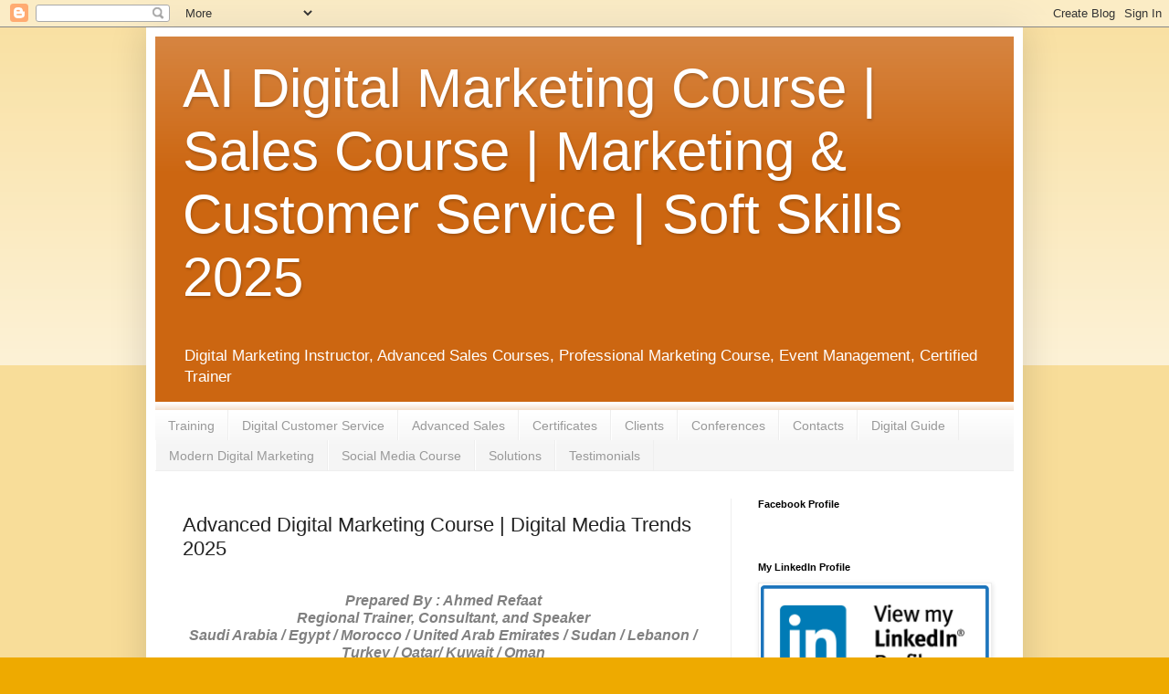

--- FILE ---
content_type: text/html; charset=UTF-8
request_url: https://www.internetmarketing-art.com/p/modern-digital-marketing.html
body_size: 60006
content:
<!DOCTYPE html>
<html class='v2' dir='ltr' xmlns='http://www.w3.org/1999/xhtml' xmlns:b='http://www.google.com/2005/gml/b' xmlns:data='http://www.google.com/2005/gml/data' xmlns:expr='http://www.google.com/2005/gml/expr'>
<head>
<link href='https://www.blogger.com/static/v1/widgets/335934321-css_bundle_v2.css' rel='stylesheet' type='text/css'/>
<meta content='6036b17dae9e2af81650863da4e69c39' name='p:domain_verify'/>
<!-- Hotjar Tracking Code for http://www.internetmarketing-art.com -->
<script>
    (function(h,o,t,j,a,r){
        h.hj=h.hj||function(){(h.hj.q=h.hj.q||[]).push(arguments)};
        h._hjSettings={hjid:1120288,hjsv:6};
        a=o.getElementsByTagName('head')[0];
        r=o.createElement('script');r.async=1;
        r.src=t+h._hjSettings.hjid+j+h._hjSettings.hjsv;
        a.appendChild(r);
    })(window,document,'https://static.hotjar.com/c/hotjar-','.js?sv=');
</script>
<meta content='width=1100' name='viewport'/>
<meta content='text/html; charset=UTF-8' http-equiv='Content-Type'/>
<meta content='blogger' name='generator'/>
<link href='https://www.internetmarketing-art.com/favicon.ico' rel='icon' type='image/x-icon'/>
<link href='https://www.internetmarketing-art.com/p/modern-digital-marketing.html' rel='canonical'/>
<link rel="alternate" type="application/atom+xml" title="AI Digital Marketing Course | Sales Course | Marketing &amp; Customer Service | Soft Skills 2025 - Atom" href="https://www.internetmarketing-art.com/feeds/posts/default" />
<link rel="alternate" type="application/rss+xml" title="AI Digital Marketing Course | Sales Course | Marketing &amp; Customer Service | Soft Skills 2025 - RSS" href="https://www.internetmarketing-art.com/feeds/posts/default?alt=rss" />
<link rel="service.post" type="application/atom+xml" title="AI Digital Marketing Course | Sales Course | Marketing &amp; Customer Service | Soft Skills 2025 - Atom" href="https://www.blogger.com/feeds/7561877487494282330/posts/default" />
<!--Can't find substitution for tag [blog.ieCssRetrofitLinks]-->
<meta content='https://www.internetmarketing-art.com/p/modern-digital-marketing.html' property='og:url'/>
<meta content='Advanced Digital Marketing Course | Digital Media Trends 2025' property='og:title'/>
<meta content='International Certified Instructor,Digital Marketing Trainer,Leadership &amp; Management Lecturer,Sales Consultant,Customer Service &amp; Business Development' property='og:description'/>
<meta content='https://blogger.googleusercontent.com/img/b/R29vZ2xl/AVvXsEg_trN4qRCiozNDDFMDAO4eqXSXwwmBVjlgYDyza-RT5d_P0CwQywbBuTcu4GWa71M1kW8xPWMdC-LsNelCYZaZ-7paB2eWCkbyyoifwVksTPeq2NHZPlTksi9lLGqN32AUwoPMXz_J36X1acd8UGVLsgRxYS0so-00s-oyGztFXgVA48rH1mqGkRsryUI/w1200-h630-p-k-no-nu/Digital%20Marketing%20Trends%20&%20AI%20tools%20for%20Digital%20media%202024.jpg' property='og:image'/>
<title>AI Digital Marketing Course | Sales Course | Marketing &amp; Customer Service | Soft Skills 2025: Advanced Digital Marketing Course | Digital Media Trends 2025</title>
<style id='page-skin-1' type='text/css'><!--
/*
-----------------------------------------------
Blogger Template Style
Name:     Simple
Designer: Blogger
URL:      www.blogger.com
----------------------------------------------- */
/* Variable definitions
====================
<Variable name="keycolor" description="Main Color" type="color" default="#66bbdd"/>
<Group description="Page Text" selector="body">
<Variable name="body.font" description="Font" type="font"
default="normal normal 12px Arial, Tahoma, Helvetica, FreeSans, sans-serif"/>
<Variable name="body.text.color" description="Text Color" type="color" default="#222222"/>
</Group>
<Group description="Backgrounds" selector=".body-fauxcolumns-outer">
<Variable name="body.background.color" description="Outer Background" type="color" default="#66bbdd"/>
<Variable name="content.background.color" description="Main Background" type="color" default="#ffffff"/>
<Variable name="header.background.color" description="Header Background" type="color" default="transparent"/>
</Group>
<Group description="Links" selector=".main-outer">
<Variable name="link.color" description="Link Color" type="color" default="#2288bb"/>
<Variable name="link.visited.color" description="Visited Color" type="color" default="#888888"/>
<Variable name="link.hover.color" description="Hover Color" type="color" default="#33aaff"/>
</Group>
<Group description="Blog Title" selector=".header h1">
<Variable name="header.font" description="Font" type="font"
default="normal normal 60px Arial, Tahoma, Helvetica, FreeSans, sans-serif"/>
<Variable name="header.text.color" description="Title Color" type="color" default="#3399bb" />
</Group>
<Group description="Blog Description" selector=".header .description">
<Variable name="description.text.color" description="Description Color" type="color"
default="#777777" />
</Group>
<Group description="Tabs Text" selector=".tabs-inner .widget li a">
<Variable name="tabs.font" description="Font" type="font"
default="normal normal 14px Arial, Tahoma, Helvetica, FreeSans, sans-serif"/>
<Variable name="tabs.text.color" description="Text Color" type="color" default="#999999"/>
<Variable name="tabs.selected.text.color" description="Selected Color" type="color" default="#000000"/>
</Group>
<Group description="Tabs Background" selector=".tabs-outer .PageList">
<Variable name="tabs.background.color" description="Background Color" type="color" default="#f5f5f5"/>
<Variable name="tabs.selected.background.color" description="Selected Color" type="color" default="#eeeeee"/>
</Group>
<Group description="Post Title" selector="h3.post-title, .comments h4">
<Variable name="post.title.font" description="Font" type="font"
default="normal normal 22px Arial, Tahoma, Helvetica, FreeSans, sans-serif"/>
</Group>
<Group description="Date Header" selector=".date-header">
<Variable name="date.header.color" description="Text Color" type="color"
default="#222222"/>
<Variable name="date.header.background.color" description="Background Color" type="color"
default="transparent"/>
<Variable name="date.header.font" description="Text Font" type="font"
default="normal bold 11px Arial, Tahoma, Helvetica, FreeSans, sans-serif"/>
<Variable name="date.header.padding" description="Date Header Padding" type="string" default="inherit"/>
<Variable name="date.header.letterspacing" description="Date Header Letter Spacing" type="string" default="inherit"/>
<Variable name="date.header.margin" description="Date Header Margin" type="string" default="inherit"/>
</Group>
<Group description="Post Footer" selector=".post-footer">
<Variable name="post.footer.text.color" description="Text Color" type="color" default="#666666"/>
<Variable name="post.footer.background.color" description="Background Color" type="color"
default="#f9f9f9"/>
<Variable name="post.footer.border.color" description="Shadow Color" type="color" default="#eeeeee"/>
</Group>
<Group description="Gadgets" selector="h2">
<Variable name="widget.title.font" description="Title Font" type="font"
default="normal bold 11px Arial, Tahoma, Helvetica, FreeSans, sans-serif"/>
<Variable name="widget.title.text.color" description="Title Color" type="color" default="#000000"/>
<Variable name="widget.alternate.text.color" description="Alternate Color" type="color" default="#999999"/>
</Group>
<Group description="Images" selector=".main-inner">
<Variable name="image.background.color" description="Background Color" type="color" default="#ffffff"/>
<Variable name="image.border.color" description="Border Color" type="color" default="#eeeeee"/>
<Variable name="image.text.color" description="Caption Text Color" type="color" default="#222222"/>
</Group>
<Group description="Accents" selector=".content-inner">
<Variable name="body.rule.color" description="Separator Line Color" type="color" default="#eeeeee"/>
<Variable name="tabs.border.color" description="Tabs Border Color" type="color" default="#eeeeee"/>
</Group>
<Variable name="body.background" description="Body Background" type="background"
color="#eeaa00" default="$(color) none repeat scroll top left"/>
<Variable name="body.background.override" description="Body Background Override" type="string" default=""/>
<Variable name="body.background.gradient.cap" description="Body Gradient Cap" type="url"
default="url(https://resources.blogblog.com/blogblog/data/1kt/simple/gradients_light.png)"/>
<Variable name="body.background.gradient.tile" description="Body Gradient Tile" type="url"
default="url(https://resources.blogblog.com/blogblog/data/1kt/simple/body_gradient_tile_light.png)"/>
<Variable name="content.background.color.selector" description="Content Background Color Selector" type="string" default=".content-inner"/>
<Variable name="content.padding" description="Content Padding" type="length" default="10px" min="0" max="100px"/>
<Variable name="content.padding.horizontal" description="Content Horizontal Padding" type="length" default="10px" min="0" max="100px"/>
<Variable name="content.shadow.spread" description="Content Shadow Spread" type="length" default="40px" min="0" max="100px"/>
<Variable name="content.shadow.spread.webkit" description="Content Shadow Spread (WebKit)" type="length" default="5px" min="0" max="100px"/>
<Variable name="content.shadow.spread.ie" description="Content Shadow Spread (IE)" type="length" default="10px" min="0" max="100px"/>
<Variable name="main.border.width" description="Main Border Width" type="length" default="0" min="0" max="10px"/>
<Variable name="header.background.gradient" description="Header Gradient" type="url" default="none"/>
<Variable name="header.shadow.offset.left" description="Header Shadow Offset Left" type="length" default="-1px" min="-50px" max="50px"/>
<Variable name="header.shadow.offset.top" description="Header Shadow Offset Top" type="length" default="-1px" min="-50px" max="50px"/>
<Variable name="header.shadow.spread" description="Header Shadow Spread" type="length" default="1px" min="0" max="100px"/>
<Variable name="header.padding" description="Header Padding" type="length" default="30px" min="0" max="100px"/>
<Variable name="header.border.size" description="Header Border Size" type="length" default="1px" min="0" max="10px"/>
<Variable name="header.bottom.border.size" description="Header Bottom Border Size" type="length" default="0" min="0" max="10px"/>
<Variable name="header.border.horizontalsize" description="Header Horizontal Border Size" type="length" default="0" min="0" max="10px"/>
<Variable name="description.text.size" description="Description Text Size" type="string" default="140%"/>
<Variable name="tabs.margin.top" description="Tabs Margin Top" type="length" default="0" min="0" max="100px"/>
<Variable name="tabs.margin.side" description="Tabs Side Margin" type="length" default="30px" min="0" max="100px"/>
<Variable name="tabs.background.gradient" description="Tabs Background Gradient" type="url"
default="url(https://resources.blogblog.com/blogblog/data/1kt/simple/gradients_light.png)"/>
<Variable name="tabs.border.width" description="Tabs Border Width" type="length" default="1px" min="0" max="10px"/>
<Variable name="tabs.bevel.border.width" description="Tabs Bevel Border Width" type="length" default="1px" min="0" max="10px"/>
<Variable name="post.margin.bottom" description="Post Bottom Margin" type="length" default="25px" min="0" max="100px"/>
<Variable name="image.border.small.size" description="Image Border Small Size" type="length" default="2px" min="0" max="10px"/>
<Variable name="image.border.large.size" description="Image Border Large Size" type="length" default="5px" min="0" max="10px"/>
<Variable name="page.width.selector" description="Page Width Selector" type="string" default=".region-inner"/>
<Variable name="page.width" description="Page Width" type="string" default="auto"/>
<Variable name="main.section.margin" description="Main Section Margin" type="length" default="15px" min="0" max="100px"/>
<Variable name="main.padding" description="Main Padding" type="length" default="15px" min="0" max="100px"/>
<Variable name="main.padding.top" description="Main Padding Top" type="length" default="30px" min="0" max="100px"/>
<Variable name="main.padding.bottom" description="Main Padding Bottom" type="length" default="30px" min="0" max="100px"/>
<Variable name="paging.background"
color="#ffffff"
description="Background of blog paging area" type="background"
default="transparent none no-repeat scroll top center"/>
<Variable name="footer.bevel" description="Bevel border length of footer" type="length" default="0" min="0" max="10px"/>
<Variable name="mobile.background.overlay" description="Mobile Background Overlay" type="string"
default="transparent none repeat scroll top left"/>
<Variable name="mobile.background.size" description="Mobile Background Size" type="string" default="auto"/>
<Variable name="mobile.button.color" description="Mobile Button Color" type="color" default="#ffffff" />
<Variable name="startSide" description="Side where text starts in blog language" type="automatic" default="left"/>
<Variable name="endSide" description="Side where text ends in blog language" type="automatic" default="right"/>
*/
/* Content
----------------------------------------------- */
body {
font: normal normal 12px Arial, Tahoma, Helvetica, FreeSans, sans-serif;
color: #222222;
background: #eeaa00 none repeat scroll top left;
padding: 0 40px 40px 40px;
}
html body .region-inner {
min-width: 0;
max-width: 100%;
width: auto;
}
h2 {
font-size: 22px;
}
a:link {
text-decoration:none;
color: #cc6611;
}
a:visited {
text-decoration:none;
color: #888888;
}
a:hover {
text-decoration:underline;
color: #ff9900;
}
.body-fauxcolumn-outer .fauxcolumn-inner {
background: transparent url(https://resources.blogblog.com/blogblog/data/1kt/simple/body_gradient_tile_light.png) repeat scroll top left;
_background-image: none;
}
.body-fauxcolumn-outer .cap-top {
position: absolute;
z-index: 1;
height: 400px;
width: 100%;
}
.body-fauxcolumn-outer .cap-top .cap-left {
width: 100%;
background: transparent url(https://resources.blogblog.com/blogblog/data/1kt/simple/gradients_light.png) repeat-x scroll top left;
_background-image: none;
}
.content-outer {
-moz-box-shadow: 0 0 40px rgba(0, 0, 0, .15);
-webkit-box-shadow: 0 0 5px rgba(0, 0, 0, .15);
-goog-ms-box-shadow: 0 0 10px #333333;
box-shadow: 0 0 40px rgba(0, 0, 0, .15);
margin-bottom: 1px;
}
.content-inner {
padding: 10px 10px;
}
.content-inner {
background-color: #ffffff;
}
/* Header
----------------------------------------------- */
.header-outer {
background: #cc6611 url(https://resources.blogblog.com/blogblog/data/1kt/simple/gradients_light.png) repeat-x scroll 0 -400px;
_background-image: none;
}
.Header h1 {
font: normal normal 60px Arial, Tahoma, Helvetica, FreeSans, sans-serif;
color: #ffffff;
text-shadow: 1px 2px 3px rgba(0, 0, 0, .2);
}
.Header h1 a {
color: #ffffff;
}
.Header .description {
font-size: 140%;
color: #ffffff;
}
.header-inner .Header .titlewrapper {
padding: 22px 30px;
}
.header-inner .Header .descriptionwrapper {
padding: 0 30px;
}
/* Tabs
----------------------------------------------- */
.tabs-inner .section:first-child {
border-top: 0 solid #eeeeee;
}
.tabs-inner .section:first-child ul {
margin-top: -0;
border-top: 0 solid #eeeeee;
border-left: 0 solid #eeeeee;
border-right: 0 solid #eeeeee;
}
.tabs-inner .widget ul {
background: #f5f5f5 url(https://resources.blogblog.com/blogblog/data/1kt/simple/gradients_light.png) repeat-x scroll 0 -800px;
_background-image: none;
border-bottom: 1px solid #eeeeee;
margin-top: 0;
margin-left: -30px;
margin-right: -30px;
}
.tabs-inner .widget li a {
display: inline-block;
padding: .6em 1em;
font: normal normal 14px Arial, Tahoma, Helvetica, FreeSans, sans-serif;
color: #999999;
border-left: 1px solid #ffffff;
border-right: 1px solid #eeeeee;
}
.tabs-inner .widget li:first-child a {
border-left: none;
}
.tabs-inner .widget li.selected a, .tabs-inner .widget li a:hover {
color: #000000;
background-color: #eeeeee;
text-decoration: none;
}
/* Columns
----------------------------------------------- */
.main-outer {
border-top: 0 solid #eeeeee;
}
.fauxcolumn-left-outer .fauxcolumn-inner {
border-right: 1px solid #eeeeee;
}
.fauxcolumn-right-outer .fauxcolumn-inner {
border-left: 1px solid #eeeeee;
}
/* Headings
----------------------------------------------- */
div.widget > h2,
div.widget h2.title {
margin: 0 0 1em 0;
font: normal bold 11px Arial, Tahoma, Helvetica, FreeSans, sans-serif;
color: #000000;
}
/* Widgets
----------------------------------------------- */
.widget .zippy {
color: #999999;
text-shadow: 2px 2px 1px rgba(0, 0, 0, .1);
}
.widget .popular-posts ul {
list-style: none;
}
/* Posts
----------------------------------------------- */
h2.date-header {
font: normal bold 11px Arial, Tahoma, Helvetica, FreeSans, sans-serif;
}
.date-header span {
background-color: transparent;
color: #222222;
padding: inherit;
letter-spacing: inherit;
margin: inherit;
}
.main-inner {
padding-top: 30px;
padding-bottom: 30px;
}
.main-inner .column-center-inner {
padding: 0 15px;
}
.main-inner .column-center-inner .section {
margin: 0 15px;
}
.post {
margin: 0 0 25px 0;
}
h3.post-title, .comments h4 {
font: normal normal 22px Arial, Tahoma, Helvetica, FreeSans, sans-serif;
margin: .75em 0 0;
}
.post-body {
font-size: 110%;
line-height: 1.4;
position: relative;
}
.post-body img, .post-body .tr-caption-container, .Profile img, .Image img,
.BlogList .item-thumbnail img {
padding: 2px;
background: #ffffff;
border: 1px solid #eeeeee;
-moz-box-shadow: 1px 1px 5px rgba(0, 0, 0, .1);
-webkit-box-shadow: 1px 1px 5px rgba(0, 0, 0, .1);
box-shadow: 1px 1px 5px rgba(0, 0, 0, .1);
}
.post-body img, .post-body .tr-caption-container {
padding: 5px;
}
.post-body .tr-caption-container {
color: #222222;
}
.post-body .tr-caption-container img {
padding: 0;
background: transparent;
border: none;
-moz-box-shadow: 0 0 0 rgba(0, 0, 0, .1);
-webkit-box-shadow: 0 0 0 rgba(0, 0, 0, .1);
box-shadow: 0 0 0 rgba(0, 0, 0, .1);
}
.post-header {
margin: 0 0 1.5em;
line-height: 1.6;
font-size: 90%;
}
.post-footer {
margin: 20px -2px 0;
padding: 5px 10px;
color: #666666;
background-color: #f9f9f9;
border-bottom: 1px solid #eeeeee;
line-height: 1.6;
font-size: 90%;
}
#comments .comment-author {
padding-top: 1.5em;
border-top: 1px solid #eeeeee;
background-position: 0 1.5em;
}
#comments .comment-author:first-child {
padding-top: 0;
border-top: none;
}
.avatar-image-container {
margin: .2em 0 0;
}
#comments .avatar-image-container img {
border: 1px solid #eeeeee;
}
/* Comments
----------------------------------------------- */
.comments .comments-content .icon.blog-author {
background-repeat: no-repeat;
background-image: url([data-uri]);
}
.comments .comments-content .loadmore a {
border-top: 1px solid #999999;
border-bottom: 1px solid #999999;
}
.comments .comment-thread.inline-thread {
background-color: #f9f9f9;
}
.comments .continue {
border-top: 2px solid #999999;
}
/* Accents
---------------------------------------------- */
.section-columns td.columns-cell {
border-left: 1px solid #eeeeee;
}
.blog-pager {
background: transparent none no-repeat scroll top center;
}
.blog-pager-older-link, .home-link,
.blog-pager-newer-link {
background-color: #ffffff;
padding: 5px;
}
.footer-outer {
border-top: 0 dashed #bbbbbb;
}
/* Mobile
----------------------------------------------- */
body.mobile  {
background-size: auto;
}
.mobile .body-fauxcolumn-outer {
background: transparent none repeat scroll top left;
}
.mobile .body-fauxcolumn-outer .cap-top {
background-size: 100% auto;
}
.mobile .content-outer {
-webkit-box-shadow: 0 0 3px rgba(0, 0, 0, .15);
box-shadow: 0 0 3px rgba(0, 0, 0, .15);
}
.mobile .tabs-inner .widget ul {
margin-left: 0;
margin-right: 0;
}
.mobile .post {
margin: 0;
}
.mobile .main-inner .column-center-inner .section {
margin: 0;
}
.mobile .date-header span {
padding: 0.1em 10px;
margin: 0 -10px;
}
.mobile h3.post-title {
margin: 0;
}
.mobile .blog-pager {
background: transparent none no-repeat scroll top center;
}
.mobile .footer-outer {
border-top: none;
}
.mobile .main-inner, .mobile .footer-inner {
background-color: #ffffff;
}
.mobile-index-contents {
color: #222222;
}
.mobile-link-button {
background-color: #cc6611;
}
.mobile-link-button a:link, .mobile-link-button a:visited {
color: #ffffff;
}
.mobile .tabs-inner .section:first-child {
border-top: none;
}
.mobile .tabs-inner .PageList .widget-content {
background-color: #eeeeee;
color: #000000;
border-top: 1px solid #eeeeee;
border-bottom: 1px solid #eeeeee;
}
.mobile .tabs-inner .PageList .widget-content .pagelist-arrow {
border-left: 1px solid #eeeeee;
}

--></style>
<style id='template-skin-1' type='text/css'><!--
body {
min-width: 960px;
}
.content-outer, .content-fauxcolumn-outer, .region-inner {
min-width: 960px;
max-width: 960px;
_width: 960px;
}
.main-inner .columns {
padding-left: 0px;
padding-right: 310px;
}
.main-inner .fauxcolumn-center-outer {
left: 0px;
right: 310px;
/* IE6 does not respect left and right together */
_width: expression(this.parentNode.offsetWidth -
parseInt("0px") -
parseInt("310px") + 'px');
}
.main-inner .fauxcolumn-left-outer {
width: 0px;
}
.main-inner .fauxcolumn-right-outer {
width: 310px;
}
.main-inner .column-left-outer {
width: 0px;
right: 100%;
margin-left: -0px;
}
.main-inner .column-right-outer {
width: 310px;
margin-right: -310px;
}
#layout {
min-width: 0;
}
#layout .content-outer {
min-width: 0;
width: 800px;
}
#layout .region-inner {
min-width: 0;
width: auto;
}
body#layout div.add_widget {
padding: 8px;
}
body#layout div.add_widget a {
margin-left: 32px;
}
--></style>
<meta content='3bedf28ee684bfad868eb5a58974e1c0' name='p:domain_verify'/>
<script>
  (function(i,s,o,g,r,a,m){i['GoogleAnalyticsObject']=r;i[r]=i[r]||function(){
  (i[r].q=i[r].q||[]).push(arguments)},i[r].l=1*new Date();a=s.createElement(o),
  m=s.getElementsByTagName(o)[0];a.async=1;a.src=g;m.parentNode.insertBefore(a,m)
  })(window,document,'script','https://www.google-analytics.com/analytics.js','ga');

  ga('create', 'UA-100460170-1', 'auto');
  ga('send', 'pageview');

</script>
<link href='https://www.blogger.com/dyn-css/authorization.css?targetBlogID=7561877487494282330&amp;zx=18299cb5-24be-4e97-a02a-ef3ffb6f34ab' media='none' onload='if(media!=&#39;all&#39;)media=&#39;all&#39;' rel='stylesheet'/><noscript><link href='https://www.blogger.com/dyn-css/authorization.css?targetBlogID=7561877487494282330&amp;zx=18299cb5-24be-4e97-a02a-ef3ffb6f34ab' rel='stylesheet'/></noscript>
<meta name='google-adsense-platform-account' content='ca-host-pub-1556223355139109'/>
<meta name='google-adsense-platform-domain' content='blogspot.com'/>

</head>
<body class='loading'>
<div class='navbar section' id='navbar' name='Navbar'><div class='widget Navbar' data-version='1' id='Navbar1'><script type="text/javascript">
    function setAttributeOnload(object, attribute, val) {
      if(window.addEventListener) {
        window.addEventListener('load',
          function(){ object[attribute] = val; }, false);
      } else {
        window.attachEvent('onload', function(){ object[attribute] = val; });
      }
    }
  </script>
<div id="navbar-iframe-container"></div>
<script type="text/javascript" src="https://apis.google.com/js/platform.js"></script>
<script type="text/javascript">
      gapi.load("gapi.iframes:gapi.iframes.style.bubble", function() {
        if (gapi.iframes && gapi.iframes.getContext) {
          gapi.iframes.getContext().openChild({
              url: 'https://www.blogger.com/navbar/7561877487494282330?pa\x3d7901264668835836785\x26origin\x3dhttps://www.internetmarketing-art.com',
              where: document.getElementById("navbar-iframe-container"),
              id: "navbar-iframe"
          });
        }
      });
    </script><script type="text/javascript">
(function() {
var script = document.createElement('script');
script.type = 'text/javascript';
script.src = '//pagead2.googlesyndication.com/pagead/js/google_top_exp.js';
var head = document.getElementsByTagName('head')[0];
if (head) {
head.appendChild(script);
}})();
</script>
</div></div>
<div class='body-fauxcolumns'>
<div class='fauxcolumn-outer body-fauxcolumn-outer'>
<div class='cap-top'>
<div class='cap-left'></div>
<div class='cap-right'></div>
</div>
<div class='fauxborder-left'>
<div class='fauxborder-right'></div>
<div class='fauxcolumn-inner'>
</div>
</div>
<div class='cap-bottom'>
<div class='cap-left'></div>
<div class='cap-right'></div>
</div>
</div>
</div>
<div class='content'>
<div class='content-fauxcolumns'>
<div class='fauxcolumn-outer content-fauxcolumn-outer'>
<div class='cap-top'>
<div class='cap-left'></div>
<div class='cap-right'></div>
</div>
<div class='fauxborder-left'>
<div class='fauxborder-right'></div>
<div class='fauxcolumn-inner'>
</div>
</div>
<div class='cap-bottom'>
<div class='cap-left'></div>
<div class='cap-right'></div>
</div>
</div>
</div>
<div class='content-outer'>
<div class='content-cap-top cap-top'>
<div class='cap-left'></div>
<div class='cap-right'></div>
</div>
<div class='fauxborder-left content-fauxborder-left'>
<div class='fauxborder-right content-fauxborder-right'></div>
<div class='content-inner'>
<header>
<div class='header-outer'>
<div class='header-cap-top cap-top'>
<div class='cap-left'></div>
<div class='cap-right'></div>
</div>
<div class='fauxborder-left header-fauxborder-left'>
<div class='fauxborder-right header-fauxborder-right'></div>
<div class='region-inner header-inner'>
<div class='header section' id='header' name='Header'><div class='widget Header' data-version='1' id='Header1'>
<div id='header-inner'>
<div class='titlewrapper'>
<h1 class='title'>
<a href='https://www.internetmarketing-art.com/'>
AI Digital Marketing Course | Sales Course | Marketing &amp; Customer Service | Soft Skills 2025
</a>
</h1>
</div>
<div class='descriptionwrapper'>
<p class='description'><span>Digital Marketing Instructor, Advanced Sales Courses, Professional Marketing Course, Event Management, Certified Trainer</span></p>
</div>
</div>
</div></div>
</div>
</div>
<div class='header-cap-bottom cap-bottom'>
<div class='cap-left'></div>
<div class='cap-right'></div>
</div>
</div>
</header>
<div class='tabs-outer'>
<div class='tabs-cap-top cap-top'>
<div class='cap-left'></div>
<div class='cap-right'></div>
</div>
<div class='fauxborder-left tabs-fauxborder-left'>
<div class='fauxborder-right tabs-fauxborder-right'></div>
<div class='region-inner tabs-inner'>
<div class='tabs section' id='crosscol' name='Cross-Column'><div class='widget LinkList' data-version='1' id='LinkList1'>
<h2>Digital Customer Service</h2>
<div class='widget-content'>
<ul>
<li><a href='http://digitalmarketinginstructor.blogspot.com.eg/p/training.html'>Training </a></li>
<li><a href='http://www.internetmarketing-art.com/p/digital-customer-service.html'>Digital Customer Service</a></li>
<li><a href='http://www.internetmarketing-art.com/p/advanced-sales.html'>Advanced Sales</a></li>
<li><a href='http://digitalmarketinginstructor.blogspot.com.eg/p/certificates.html'>Certificates</a></li>
<li><a href='http://www.internetmarketing-art.com/p/clients.html'>Clients</a></li>
<li><a href='http://digitalmarketinginstructor.blogspot.com.eg/p/conferences.html'>Conferences</a></li>
<li><a href='http://digitalmarketinginstructor.blogspot.com.eg/p/contacts.html'>Contacts</a></li>
<li><a href='http://digitalmarketinginstructor.blogspot.com.eg/p/digital-book.html'>Digital Guide</a></li>
<li><a href='http://www.internetmarketing-art.com/p/modern-digital-marketing.html'>Modern Digital Marketing</a></li>
<li><a href='http://www.internetmarketing-art.com/p/social-media.html'>Social Media Course</a></li>
<li><a href='http://digitalmarketinginstructor.blogspot.com.eg/p/solutions.html'>Solutions</a></li>
<li><a href='http://digitalmarketinginstructor.blogspot.com.eg/p/testimonials.html'>Testimonials</a></li>
</ul>
<div class='clear'></div>
</div>
</div></div>
<div class='tabs no-items section' id='crosscol-overflow' name='Cross-Column 2'></div>
</div>
</div>
<div class='tabs-cap-bottom cap-bottom'>
<div class='cap-left'></div>
<div class='cap-right'></div>
</div>
</div>
<div class='main-outer'>
<div class='main-cap-top cap-top'>
<div class='cap-left'></div>
<div class='cap-right'></div>
</div>
<div class='fauxborder-left main-fauxborder-left'>
<div class='fauxborder-right main-fauxborder-right'></div>
<div class='region-inner main-inner'>
<div class='columns fauxcolumns'>
<div class='fauxcolumn-outer fauxcolumn-center-outer'>
<div class='cap-top'>
<div class='cap-left'></div>
<div class='cap-right'></div>
</div>
<div class='fauxborder-left'>
<div class='fauxborder-right'></div>
<div class='fauxcolumn-inner'>
</div>
</div>
<div class='cap-bottom'>
<div class='cap-left'></div>
<div class='cap-right'></div>
</div>
</div>
<div class='fauxcolumn-outer fauxcolumn-left-outer'>
<div class='cap-top'>
<div class='cap-left'></div>
<div class='cap-right'></div>
</div>
<div class='fauxborder-left'>
<div class='fauxborder-right'></div>
<div class='fauxcolumn-inner'>
</div>
</div>
<div class='cap-bottom'>
<div class='cap-left'></div>
<div class='cap-right'></div>
</div>
</div>
<div class='fauxcolumn-outer fauxcolumn-right-outer'>
<div class='cap-top'>
<div class='cap-left'></div>
<div class='cap-right'></div>
</div>
<div class='fauxborder-left'>
<div class='fauxborder-right'></div>
<div class='fauxcolumn-inner'>
</div>
</div>
<div class='cap-bottom'>
<div class='cap-left'></div>
<div class='cap-right'></div>
</div>
</div>
<!-- corrects IE6 width calculation -->
<div class='columns-inner'>
<div class='column-center-outer'>
<div class='column-center-inner'>
<div class='main section' id='main' name='Main'><div class='widget Blog' data-version='1' id='Blog1'>
<div class='blog-posts hfeed'>

          <div class="date-outer">
        

          <div class="date-posts">
        
<div class='post-outer'>
<div class='post hentry uncustomized-post-template' itemprop='blogPost' itemscope='itemscope' itemtype='http://schema.org/BlogPosting'>
<meta content='https://blogger.googleusercontent.com/img/b/R29vZ2xl/AVvXsEg_trN4qRCiozNDDFMDAO4eqXSXwwmBVjlgYDyza-RT5d_P0CwQywbBuTcu4GWa71M1kW8xPWMdC-LsNelCYZaZ-7paB2eWCkbyyoifwVksTPeq2NHZPlTksi9lLGqN32AUwoPMXz_J36X1acd8UGVLsgRxYS0so-00s-oyGztFXgVA48rH1mqGkRsryUI/w350-h400/Digital%20Marketing%20Trends%20&%20AI%20tools%20for%20Digital%20media%202024.jpg' itemprop='image_url'/>
<meta content='7561877487494282330' itemprop='blogId'/>
<meta content='7901264668835836785' itemprop='postId'/>
<a name='7901264668835836785'></a>
<h3 class='post-title entry-title' itemprop='name'>
Advanced Digital Marketing Course | Digital Media Trends 2025
</h3>
<div class='post-header'>
<div class='post-header-line-1'></div>
</div>
<div class='post-body entry-content' id='post-body-7901264668835836785' itemprop='description articleBody'>
<div dir="ltr" style="text-align: left;" trbidi="on">
<table cellpadding="0" cellspacing="0" style="width: 100%px;">
  

   <tbody>
<tr>
    <td><!--[endif]-->
    <br />
<div>
<div align="center" class="MsoNormal" style="text-align: center;">
<b><i><span style="color: grey; font-size: 12pt; line-height: 115%;">Prepared By : Ahmed Refaat<o:p></o:p></span></i></b></div>
<div align="center" class="MsoNormal" style="text-align: center;">
<b><i><span style="color: grey; font-size: 12pt; line-height: 115%;">Regional Trainer, Consultant, and Speaker<o:p></o:p></span></i></b></div>
<div align="center" class="MsoNormal" style="text-align: center;">
<b><i><span style="color: grey; font-size: 12pt; line-height: 115%;">Saudi Arabia / Egypt / Morocco / United Arab Emirates /
    Sudan / Lebanon / Turkey / Qatar/ Kuwait / Oman<o:p></o:p></span></i></b></div>
<div align="center" class="MsoNormal" style="text-align: center;">
<div align="center" class="MsoNormal" style="text-align: center;"><b><i><span style="color: grey; font-size: 12pt; line-height: 18.4px;">WhatsApp / Egyptian Mobile +2 0100 199 7405 /&nbsp;</span></i></b><b><i><span style="color: grey; font-size: 12pt; line-height: 18.4px;">Saudi Mobile: +966546810652&nbsp;</span></i></b></div>
</div>
<div align="center" class="MsoNormal" style="text-align: center;">
<a href="mailto:e-marketing@windowslive.com"><b><i><span style="font-size: 12pt; line-height: 115%;">e-marketing@windowslive.com</span></i></b></a><b><i><span style="color: grey; font-size: 12pt; line-height: 115%;"><o:p></o:p></span></i></b></div>
<div align="center" class="MsoNormal" style="text-align: center;">
<a href="http://www.internetmarketing-art.com/">http://www.internetmarketing-art.com</a></div>
<div align="center" class="MsoNormal" style="text-align: center;">
<br /></div>
<div class="MsoNormal">
<div class="separator" style="clear: both; text-align: center;"><div class="separator" style="clear: both; text-align: center;"><a href="https://blogger.googleusercontent.com/img/b/R29vZ2xl/AVvXsEg_trN4qRCiozNDDFMDAO4eqXSXwwmBVjlgYDyza-RT5d_P0CwQywbBuTcu4GWa71M1kW8xPWMdC-LsNelCYZaZ-7paB2eWCkbyyoifwVksTPeq2NHZPlTksi9lLGqN32AUwoPMXz_J36X1acd8UGVLsgRxYS0so-00s-oyGztFXgVA48rH1mqGkRsryUI/s644/Digital%20Marketing%20Trends%20&amp;%20AI%20tools%20for%20Digital%20media%202024.jpg" style="margin-left: 1em; margin-right: 1em;"><img alt="Digital Marketing Trends &amp; AI tools for Digital media 2024" border="0" data-original-height="644" data-original-width="564" height="400" src="https://blogger.googleusercontent.com/img/b/R29vZ2xl/AVvXsEg_trN4qRCiozNDDFMDAO4eqXSXwwmBVjlgYDyza-RT5d_P0CwQywbBuTcu4GWa71M1kW8xPWMdC-LsNelCYZaZ-7paB2eWCkbyyoifwVksTPeq2NHZPlTksi9lLGqN32AUwoPMXz_J36X1acd8UGVLsgRxYS0so-00s-oyGztFXgVA48rH1mqGkRsryUI/w350-h400/Digital%20Marketing%20Trends%20&amp;%20AI%20tools%20for%20Digital%20media%202024.jpg" title="Digital Marketing Trends &amp; AI tools for Digital media 2024" width="350" /></a></div><br /><div class="separator" style="clear: both; text-align: center;"><br /></div><div class="separator" style="clear: both; text-align: center;"><br /></div></div></div>
</div>
<!--[if !mso]--></td>
   </tr>
</tbody></table>
<div class="MsoNormal" style="background: white;">
<b><u><span style="color: red; font-family: &quot;times new roman&quot; , &quot;serif&quot;; font-size: 12pt; line-height: 115%;">1. Overview:<o:p></o:p></span></u></b></div>
<div class="MsoNormal" style="background: white;">
<span style="color: #2a2a2a; font-family: &quot;times new roman&quot; , &quot;serif&quot;; font-size: 12pt; line-height: 115%;">Online marketing has become one of the most successful tools in
advertising for any kind of business. It&#8217;s the appropriate time to invest into internet marketing and know the basic concepts of that Online world. The
core of this course is awareness of Online Marketing world Techniques &amp;
Secrets, and how to reach targeted customers easily in a professional way.<o:p></o:p></span></div>
<div class="MsoNormal" style="background: white; line-height: normal;">
<span style="color: #2a2a2a; font-family: &quot;times new roman&quot; , &quot;serif&quot;; font-size: 12pt;">In this course, we will discuss the most popular online channels
used by the targeted customers In order to reach potential internet customers, and
how to create an integrated online marketing plan putting in consideration the
popular online channels used by each country's internet users that will help in
building up a reputable online image for your business in the right place with
the best ROI<o:p></o:p></span></div>
<div class="MsoNormal">
<span style="color: #2a2a2a; font-family: &quot;times new roman&quot; , &quot;serif&quot;; font-size: 12pt; line-height: 115%;"><br />
</span><b><u><span style="color: red; font-family: &quot;times new roman&quot; , &quot;serif&quot;; font-size: 12pt; line-height: 115%;">2. Learning Objectives:</span></u></b><span style="color: #2a2a2a; font-family: &quot;times new roman&quot; , &quot;serif&quot;; font-size: 12pt; line-height: 115%;"><br />
Upon completion of the program, you'll be able to ---<o:p></o:p></span></div>
<div class="MsoListParagraphCxSpFirst" style="mso-list: l3 level1 lfo2; text-indent: -0.25in;">
<!--[if !supportLists]--><span style="color: #2a2a2a; font-family: &quot;wingdings&quot;; font-size: 12pt; line-height: 115%;">ü<span style="font-family: &quot;times new roman&quot;; font-size: 7pt; font-stretch: normal; line-height: normal;">&nbsp; </span></span><!--[endif]--><span dir="LTR"></span><span style="color: #2a2a2a; font-family: &quot;times new roman&quot; , &quot;serif&quot;; font-size: 12pt; line-height: 115%;">Be aware of Main Online Marketing Channels<o:p></o:p></span></div>
<div class="MsoListParagraphCxSpMiddle" style="mso-list: l3 level1 lfo2; text-indent: -0.25in;">
<!--[if !supportLists]--><span style="color: #2a2a2a; font-family: &quot;wingdings&quot;; font-size: 12pt; line-height: 115%;">ü<span style="font-family: &quot;times new roman&quot;; font-size: 7pt; font-stretch: normal; line-height: normal;">&nbsp; </span></span><!--[endif]--><span dir="LTR"></span><span style="color: #2a2a2a; font-family: &quot;times new roman&quot; , &quot;serif&quot;; font-size: 12pt; line-height: 115%;">New Trends in 2024 for Online Marketing Activities<o:p></o:p></span></div>
<div class="MsoListParagraphCxSpMiddle" style="mso-list: l3 level1 lfo2; text-indent: -0.25in;">
<!--[if !supportLists]--><span style="color: #2a2a2a; font-family: &quot;wingdings&quot;; font-size: 12pt; line-height: 115%;">ü<span style="font-family: &quot;times new roman&quot;; font-size: 7pt; font-stretch: normal; line-height: normal;">&nbsp; </span></span><!--[endif]--><span dir="LTR"></span><span lang="EN-GB" style="font-family: &quot;times new roman&quot; , &quot;serif&quot;; font-size: 12pt; line-height: 115%;">Understand how using e-marketing can achieve your business goals.</span><span style="color: #2a2a2a; font-family: &quot;times new roman&quot; , &quot;serif&quot;; font-size: 12pt; line-height: 115%;"><o:p></o:p></span></div>
<div class="MsoListParagraphCxSpMiddle" style="mso-list: l3 level1 lfo2; text-indent: -0.25in;">
<!--[if !supportLists]--><span style="color: #2a2a2a; font-family: &quot;wingdings&quot;; font-size: 12pt; line-height: 115%;">ü<span style="font-family: &quot;times new roman&quot;; font-size: 7pt; font-stretch: normal; line-height: normal;">&nbsp; </span></span><!--[endif]--><span dir="LTR"></span><span style="color: #2a2a2a; font-family: &quot;times new roman&quot; , &quot;serif&quot;; font-size: 12pt; line-height: 115%;">Optimize Business website in a professional way<o:p></o:p></span></div>
<div class="MsoListParagraphCxSpMiddle" style="mso-list: l3 level1 lfo2; text-indent: -0.25in;">
<!--[if !supportLists]--><span style="color: #2a2a2a; font-family: &quot;wingdings&quot;; font-size: 12pt; line-height: 115%;">ü<span style="font-family: &quot;times new roman&quot;; font-size: 7pt; font-stretch: normal; line-height: normal;">&nbsp; </span></span><!--[endif]--><span dir="LTR"></span><span style="color: #2a2a2a; font-family: &quot;times new roman&quot; , &quot;serif&quot;; font-size: 12pt; line-height: 115%;">Creating Online Ads<o:p></o:p></span></div>
<div class="MsoListParagraphCxSpMiddle" style="mso-list: l3 level1 lfo2; text-indent: -0.25in;">
<!--[if !supportLists]--><span style="color: #2a2a2a; font-family: &quot;wingdings&quot;; font-size: 12pt; line-height: 115%;">ü<span style="font-family: &quot;times new roman&quot;; font-size: 7pt; font-stretch: normal; line-height: normal;">&nbsp; </span></span><!--[endif]--><span dir="LTR"></span><span style="color: #2a2a2a; font-family: &quot;times new roman&quot; , &quot;serif&quot;; font-size: 12pt; line-height: 115%;">Create an Online Marketing plan<o:p></o:p></span></div>
<div class="MsoListParagraphCxSpMiddle" style="mso-list: l3 level1 lfo2; text-indent: -0.25in;">
<!--[if !supportLists]--><span style="color: #2a2a2a; font-family: &quot;wingdings&quot;; font-size: 12pt; line-height: 115%;">ü<span style="font-family: &quot;times new roman&quot;; font-size: 7pt; font-stretch: normal; line-height: normal;">&nbsp; </span></span><!--[endif]--><span dir="LTR"></span><span style="color: #2a2a2a; font-family: &quot;times new roman&quot; , &quot;serif&quot;; font-size: 12pt; line-height: 115%;">Manage and monitor any Online Activity<o:p></o:p></span></div>
<div class="MsoListParagraphCxSpMiddle" style="margin-left: 0in; mso-add-space: auto;">
<span style="color: #2a2a2a; font-family: &quot;times new roman&quot; , &quot;serif&quot;; font-size: 12pt; line-height: 115%;"><br />
</span><b><u><span style="color: red; font-family: &quot;times new roman&quot; , &quot;serif&quot;; font-size: 12pt; line-height: 115%;">3. Online Marketing Course Outlines</span></u></b><span style="color: #2a2a2a; font-family: &quot;times new roman&quot; , &quot;serif&quot;; font-size: 12pt; line-height: 115%;"><br />
<!--[if !supportLineBreakNewLine]--><br />
<!--[endif]--><o:p></o:p></span></div>
<div class="MsoListParagraphCxSpMiddle" style="margin-left: 0in; mso-add-space: auto;">
<b><u><span style="color: #1f497d; font-family: &quot;times new roman&quot; , &quot;serif&quot;; font-size: 12pt; line-height: 115%;">Day 1 :<o:p></o:p></span></u></b></div>
<div class="MsoListParagraphCxSpMiddle" style="margin-left: 0in; mso-add-space: auto;">
<br /></div>
<div class="MsoListParagraphCxSpMiddle" style="mso-list: l4 level1 lfo1; text-indent: -0.25in;">
<div class="MsoListParagraphCxSpMiddle" style="background-color: white; color: #222222; font-family: Arial, Tahoma, Helvetica, FreeSans, sans-serif; font-size: 13.2px; text-indent: -0.25in;">
<div class="MsoListParagraphCxSpFirst" style="text-indent: -0.25in;">
<span style="color: #2a2a2a; font-family: &quot;times new roman&quot; , serif; font-size: 12pt; line-height: 18.4px;">Introduction to Social Networks<o:p></o:p></span></div>
<div class="MsoListParagraphCxSpMiddle" style="text-indent: -0.25in;">
<span style="color: #2a2a2a; font-family: &quot;wingdings&quot;; font-size: 12pt; line-height: 18.4px;">ü<span style="font-family: &quot;times new roman&quot;; font-size: 7pt; font-stretch: normal; line-height: normal;">&nbsp;&nbsp;</span></span><span dir="LTR"></span><span style="color: #2a2a2a; font-family: &quot;times new roman&quot; , serif; font-size: 12pt; line-height: 18.4px;">Social Networks Types<o:p></o:p></span></div>
<div class="MsoListParagraphCxSpMiddle" style="text-indent: -0.25in;">
<span style="color: #2a2a2a; font-family: &quot;wingdings&quot;; font-size: 12pt; line-height: 18.4px;">ü<span style="font-family: &quot;times new roman&quot;; font-size: 7pt; font-stretch: normal; line-height: normal;">&nbsp;&nbsp;</span></span><span dir="LTR"></span><span style="color: #2a2a2a; font-family: &quot;times new roman&quot; , serif; font-size: 12pt; line-height: 18.4px;">Facebook Marketing<o:p></o:p></span></div>
<div class="MsoListParagraphCxSpMiddle" style="text-indent: -0.25in;">
<span style="color: #2a2a2a; font-family: &quot;wingdings&quot;; font-size: 12pt; line-height: 18.4px;">ü<span style="font-family: &quot;times new roman&quot;; font-size: 7pt; font-stretch: normal; line-height: normal;">&nbsp;&nbsp;</span></span><span dir="LTR"></span><span style="color: #2a2a2a; font-family: &quot;times new roman&quot; , serif; font-size: 12pt; line-height: 18.4px;">Facebook Advertising<o:p></o:p></span></div>
<div class="MsoListParagraphCxSpMiddle" style="text-indent: -0.25in;">
<span style="color: #2a2a2a; font-family: &quot;wingdings&quot;; font-size: 12pt; line-height: 18.4px;">ü<span style="font-family: &quot;times new roman&quot;; font-size: 7pt; font-stretch: normal; line-height: normal;">&nbsp;&nbsp;</span></span><span dir="LTR"></span><span style="color: #2a2a2a; font-family: &quot;times new roman&quot; , serif; font-size: 12pt; line-height: 18.4px;">How to use your LinkedIn effectively?<o:p></o:p></span></div>
<div class="MsoListParagraphCxSpMiddle" style="margin-left: 0.75in; text-indent: -0.25in;">
<span style="color: #2a2a2a; font-family: &quot;times new roman&quot; , serif; font-size: 12pt; line-height: 18.4px;">-<span style="font-family: &quot;times new roman&quot;; font-size: 7pt; font-stretch: normal; line-height: normal;">&nbsp;&nbsp;&nbsp;&nbsp;&nbsp;&nbsp;&nbsp;&nbsp;&nbsp;&nbsp;</span></span><span dir="LTR"></span><span style="color: #2a2a2a; font-family: &quot;times new roman&quot; , serif; font-size: 12pt; line-height: 18.4px;">Company Page Managing<o:p></o:p></span></div>
<div class="MsoListParagraphCxSpMiddle" style="margin-left: 0.75in; text-indent: -0.25in;">
<span style="color: #2a2a2a; font-family: &quot;times new roman&quot; , serif; font-size: 12pt; line-height: 18.4px;">-<span style="font-family: &quot;times new roman&quot;; font-size: 7pt; font-stretch: normal; line-height: normal;">&nbsp;&nbsp;&nbsp;&nbsp;&nbsp;&nbsp;&nbsp;&nbsp;&nbsp;&nbsp;</span></span><span dir="LTR"></span><span style="color: #2a2a2a; font-family: &quot;times new roman&quot; , serif; font-size: 12pt; line-height: 18.4px;">Pulse / Articles creation<o:p></o:p></span></div>
<div class="MsoListParagraphCxSpMiddle" style="margin-left: 0.75in; text-indent: -0.25in;">
<span style="color: #2a2a2a; font-family: &quot;times new roman&quot; , serif; font-size: 12pt; line-height: 18.4px;">-<span style="font-family: &quot;times new roman&quot;; font-size: 7pt; font-stretch: normal; line-height: normal;">&nbsp;&nbsp;&nbsp;&nbsp;&nbsp;&nbsp;&nbsp;&nbsp;&nbsp;&nbsp;</span></span><span dir="LTR"></span><span style="color: #2a2a2a; font-family: &quot;times new roman&quot; , serif; font-size: 12pt; line-height: 18.4px;">Advanced Search on LinkedIn<o:p></o:p></span></div>
<div class="MsoListParagraphCxSpMiddle" style="margin-left: 0.75in; text-indent: -0.25in;">
<span style="color: #2a2a2a; font-family: &quot;times new roman&quot; , serif; font-size: 12pt; line-height: 18.4px;">-<span style="font-family: &quot;times new roman&quot;; font-size: 7pt; font-stretch: normal; line-height: normal;">&nbsp;&nbsp;&nbsp;&nbsp;&nbsp;&nbsp;&nbsp;&nbsp;&nbsp;&nbsp;</span></span><span dir="LTR"></span><span style="color: #2a2a2a; font-family: &quot;times new roman&quot; , serif; font-size: 12pt; line-height: 18.4px;">Groups Posting<o:p></o:p></span></div>
<div class="MsoListParagraphCxSpMiddle" style="margin-left: 0.75in; text-indent: -0.25in;">
<span style="color: #2a2a2a; font-family: &quot;times new roman&quot; , serif; font-size: 12pt; line-height: 18.4px;">-<span style="font-family: &quot;times new roman&quot;; font-size: 7pt; font-stretch: normal; line-height: normal;">&nbsp;&nbsp;&nbsp;&nbsp;&nbsp;&nbsp;&nbsp;&nbsp;&nbsp;&nbsp;</span></span><span dir="LTR"></span><span style="color: #2a2a2a; font-family: &quot;times new roman&quot; , serif; font-size: 12pt; line-height: 18.4px;">Jobs Announcement<o:p></o:p></span></div>
<div class="MsoListParagraphCxSpMiddle" style="margin-left: 0.75in; text-indent: -0.25in;">
<span style="color: #2a2a2a; font-family: &quot;times new roman&quot; , serif; font-size: 12pt; line-height: 18.4px;">-<span style="font-family: &quot;times new roman&quot;; font-size: 7pt; font-stretch: normal; line-height: normal;">&nbsp;&nbsp;&nbsp;&nbsp;&nbsp;&nbsp;&nbsp;&nbsp;&nbsp;&nbsp;</span></span><span dir="LTR"></span><span style="color: #2a2a2a; font-family: &quot;times new roman&quot; , serif; font-size: 12pt; line-height: 18.4px;">Targeting Decision Makers on LinkedIn<o:p></o:p></span></div>
<div class="MsoListParagraphCxSpMiddle" style="text-indent: -0.25in;">
<span style="color: #2a2a2a; font-family: &quot;wingdings&quot;; font-size: 12pt; line-height: 18.4px;">ü<span style="font-family: &quot;times new roman&quot;; font-size: 7pt; font-stretch: normal; line-height: normal;">&nbsp;&nbsp;</span></span><span dir="LTR"></span><span style="color: #2a2a2a; font-family: &quot;times new roman&quot; , serif; font-size: 12pt; line-height: 18.4px;">LinkedIn Advertising<o:p></o:p></span></div>
<div class="MsoListParagraphCxSpMiddle" style="text-indent: -0.25in;">
<span style="color: #2a2a2a; font-family: &quot;wingdings&quot;; font-size: 12pt; line-height: 18.4px;">ü<span style="font-family: &quot;times new roman&quot;; font-size: 7pt; font-stretch: normal; line-height: normal;">&nbsp;&nbsp;</span></span><span dir="LTR"></span><span style="color: #2a2a2a; font-family: &quot;times new roman&quot; , serif; font-size: 12pt; line-height: 18.4px;">Twitter Tactics :<o:p></o:p></span></div>
<div class="MsoListParagraphCxSpMiddle" style="margin-left: 0.75in; text-indent: -0.25in;">
<span style="color: #2a2a2a; font-family: &quot;times new roman&quot; , serif; font-size: 12pt; line-height: 18.4px;">-<span style="font-family: &quot;times new roman&quot;; font-size: 7pt; font-stretch: normal; line-height: normal;">&nbsp;&nbsp;&nbsp;&nbsp;&nbsp;&nbsp;&nbsp;&nbsp;&nbsp;&nbsp;</span></span><span dir="LTR"></span><span style="color: #2a2a2a; font-family: &quot;times new roman&quot; , serif; font-size: 12pt; line-height: 18.4px;">Twitter Profile Optimization<o:p></o:p></span></div>
<div class="MsoListParagraphCxSpMiddle" style="margin-left: 0.75in; text-indent: -0.25in;">
<span style="color: #2a2a2a; font-family: &quot;times new roman&quot; , serif; font-size: 12pt; line-height: 18.4px;">-<span style="font-family: &quot;times new roman&quot;; font-size: 7pt; font-stretch: normal; line-height: normal;">&nbsp;&nbsp;&nbsp;&nbsp;&nbsp;&nbsp;&nbsp;&nbsp;&nbsp;&nbsp;</span></span><span dir="LTR"></span><span style="color: #2a2a2a; font-family: &quot;times new roman&quot; , serif; font-size: 12pt; line-height: 18.4px;">Twitter Profile LandScape<o:p></o:p></span></div>
<div class="MsoListParagraphCxSpMiddle" style="margin-left: 0.75in; text-indent: -0.25in;">
<span style="color: #2a2a2a; font-family: &quot;times new roman&quot; , serif; font-size: 12pt; line-height: 18.4px;">-<span style="font-family: &quot;times new roman&quot;; font-size: 7pt; font-stretch: normal; line-height: normal;">&nbsp;&nbsp;&nbsp;&nbsp;&nbsp;&nbsp;&nbsp;&nbsp;&nbsp;&nbsp;</span></span><span dir="LTR"></span><span style="color: #2a2a2a; font-family: &quot;times new roman&quot; , serif; font-size: 12pt; line-height: 18.4px;">Twitter Dashboard<o:p></o:p></span></div>
<div class="MsoListParagraphCxSpMiddle" style="margin-left: 0.75in; text-indent: -0.25in;">
<span style="color: #2a2a2a; font-family: &quot;times new roman&quot; , serif; font-size: 12pt; line-height: 18.4px;">-<span style="font-family: &quot;times new roman&quot;; font-size: 7pt; font-stretch: normal; line-height: normal;">&nbsp;&nbsp;&nbsp;&nbsp;&nbsp;&nbsp;&nbsp;&nbsp;&nbsp;&nbsp;</span></span><span dir="LTR"></span><span style="color: #2a2a2a; font-family: &quot;times new roman&quot; , serif; font-size: 12pt; line-height: 18.4px;">Twitter Analytics<o:p></o:p></span></div>
<div class="MsoListParagraphCxSpMiddle" style="margin-left: 0.75in; text-indent: -0.25in;">
<span style="color: #2a2a2a; font-family: &quot;times new roman&quot; , serif; font-size: 12pt; line-height: 18.4px;">-<span style="font-family: &quot;times new roman&quot;; font-size: 7pt; font-stretch: normal; line-height: normal;">&nbsp;&nbsp;&nbsp;&nbsp;&nbsp;&nbsp;&nbsp;&nbsp;&nbsp;&nbsp;</span></span><span dir="LTR"></span><span style="color: #2a2a2a; font-family: &quot;times new roman&quot; , serif; font-size: 12pt; line-height: 18.4px;">How to manage your Community<o:p></o:p></span></div>
<div class="MsoListParagraphCxSpMiddle" style="margin-left: 0.75in; text-indent: -0.25in;">
<span style="color: #2a2a2a; font-family: &quot;times new roman&quot; , serif; font-size: 12pt; line-height: 18.4px;">-<span style="font-family: &quot;times new roman&quot;; font-size: 7pt; font-stretch: normal; line-height: normal;">&nbsp;&nbsp;&nbsp;&nbsp;&nbsp;&nbsp;&nbsp;&nbsp;&nbsp;&nbsp;</span></span><span dir="LTR"></span><span style="color: #2a2a2a; font-family: &quot;times new roman&quot; , serif; font-size: 12pt; line-height: 18.4px;">Hashtag # Strategy<o:p></o:p></span></div>
<div class="MsoListParagraphCxSpMiddle" style="margin-left: 0.75in; text-indent: -0.25in;">
<span style="color: #2a2a2a; font-family: &quot;times new roman&quot; , serif; font-size: 12pt; line-height: 18.4px;">-<span style="font-family: &quot;times new roman&quot;; font-size: 7pt; font-stretch: normal; line-height: normal;">&nbsp;&nbsp;&nbsp;&nbsp;&nbsp;&nbsp;&nbsp;&nbsp;&nbsp;&nbsp;</span></span><span dir="LTR"></span><span style="color: #2a2a2a; font-family: &quot;times new roman&quot; , serif; font-size: 12pt; line-height: 18.4px;">Twitter Trends<o:p></o:p></span></div>
<div class="MsoListParagraphCxSpMiddle" style="margin-left: 0.75in; text-indent: -0.25in;">
<span style="color: #2a2a2a; font-family: &quot;times new roman&quot; , serif; font-size: 12pt; line-height: 18.4px;">-<span style="font-family: &quot;times new roman&quot;; font-size: 7pt; font-stretch: normal; line-height: normal;">&nbsp;&nbsp;&nbsp;&nbsp;&nbsp;&nbsp;&nbsp;&nbsp;&nbsp;&nbsp;</span></span><span dir="LTR"></span><span style="color: #2a2a2a; font-family: &quot;times new roman&quot; , serif; font-size: 12pt; line-height: 18.4px;">Polls on Twitter<o:p></o:p></span></div>
<div class="MsoListParagraphCxSpMiddle" style="margin-left: 0.75in; text-indent: -0.25in;">
<span style="color: #2a2a2a; font-family: &quot;times new roman&quot; , serif; font-size: 12pt; line-height: 18.4px;">-<span style="font-family: &quot;times new roman&quot;; font-size: 7pt; font-stretch: normal; line-height: normal;">&nbsp;&nbsp;&nbsp;&nbsp;&nbsp;&nbsp;&nbsp;&nbsp;&nbsp;&nbsp;</span></span><span dir="LTR"></span><span style="color: #2a2a2a; font-family: &quot;times new roman&quot; , serif; font-size: 12pt; line-height: 18.4px;">UGC from Tweets<o:p></o:p></span></div>
<div class="MsoListParagraphCxSpMiddle" style="margin-left: 0.75in; text-indent: -0.25in;">
<span style="color: #2a2a2a; font-family: &quot;times new roman&quot; , serif; font-size: 12pt; line-height: 18.4px;">-<span style="font-family: &quot;times new roman&quot;; font-size: 7pt; font-stretch: normal; line-height: normal;">&nbsp;&nbsp;&nbsp;&nbsp;&nbsp;&nbsp;&nbsp;&nbsp;&nbsp;&nbsp;</span></span><span dir="LTR"></span><span style="color: #2a2a2a; font-family: &quot;times new roman&quot; , serif; font-size: 12pt; line-height: 18.4px;">Twitter Audits<o:p></o:p></span></div>
<div class="MsoListParagraphCxSpMiddle" style="margin-left: 0.75in; text-indent: -0.25in;">
<span style="color: #2a2a2a; font-family: &quot;times new roman&quot; , serif; font-size: 12pt; line-height: 18.4px;">-<span style="font-family: &quot;times new roman&quot;; font-size: 7pt; font-stretch: normal; line-height: normal;">&nbsp;&nbsp;&nbsp;&nbsp;&nbsp;&nbsp;&nbsp;&nbsp;&nbsp;&nbsp;</span></span><span dir="LTR"></span><span style="color: #2a2a2a; font-family: &quot;times new roman&quot; , serif; font-size: 12pt; line-height: 18.4px;">Advanced use of &#8220; @ &#8220;&nbsp; / &#8220; Lists &#8220; / &#8220; Moments &#8220; techniques<o:p></o:p></span></div>
<div class="MsoListParagraphCxSpMiddle" style="text-indent: -0.25in;">
<span style="color: #2a2a2a; font-family: &quot;wingdings&quot;; font-size: 12pt; line-height: 18.4px;">ü<span style="font-family: &quot;times new roman&quot;; font-size: 7pt; font-stretch: normal; line-height: normal;">&nbsp;&nbsp;</span></span><span dir="LTR"></span><span style="color: #2a2a2a; font-family: &quot;times new roman&quot; , serif; font-size: 12pt; line-height: 18.4px;">Twitter Advertising<o:p></o:p></span></div>
<div class="MsoListParagraphCxSpMiddle" style="margin-left: 0.75in; text-indent: -0.25in;">
<span style="color: #2a2a2a; font-family: &quot;times new roman&quot; , serif; font-size: 12pt; line-height: 18.4px;">-<span style="font-family: &quot;times new roman&quot;; font-size: 7pt; font-stretch: normal; line-height: normal;">&nbsp;&nbsp;&nbsp;&nbsp;&nbsp;&nbsp;&nbsp;&nbsp;&nbsp;&nbsp;</span></span><span dir="LTR"></span><span style="color: #2a2a2a; font-family: &quot;times new roman&quot; , serif; font-size: 12pt; line-height: 18.4px;">Advanced Targeting Techniques<o:p></o:p></span></div>
<div class="MsoListParagraphCxSpMiddle" style="margin-left: 0.75in; text-indent: -0.25in;">
<span style="color: #2a2a2a; font-family: &quot;times new roman&quot; , serif; font-size: 12pt; line-height: 18.4px;">-<span style="font-family: &quot;times new roman&quot;; font-size: 7pt; font-stretch: normal; line-height: normal;">&nbsp;&nbsp;&nbsp;&nbsp;&nbsp;&nbsp;&nbsp;&nbsp;&nbsp;&nbsp;</span></span><span dir="LTR"></span><span style="color: #2a2a2a; font-family: &quot;times new roman&quot; , serif; font-size: 12pt; line-height: 18.4px;">Buyer Persona Analysis<o:p></o:p></span></div>
<div class="MsoListParagraphCxSpMiddle" style="margin-left: 0.75in; text-indent: -0.25in;">
<span style="color: #2a2a2a; font-family: &quot;times new roman&quot; , serif; font-size: 12pt; line-height: 18.4px;">-<span style="font-family: &quot;times new roman&quot;; font-size: 7pt; font-stretch: normal; line-height: normal;">&nbsp;&nbsp;&nbsp;&nbsp;&nbsp;&nbsp;&nbsp;&nbsp;&nbsp;&nbsp;</span></span><span dir="LTR"></span><span style="color: #2a2a2a; font-family: &quot;times new roman&quot; , serif; font-size: 12pt; line-height: 18.4px;">Budgeting optimization</span></div>
<div class="MsoListParagraphCxSpMiddle" style="text-indent: -0.25in;">
<br /></div>
</div>
</div>
<div class="MsoListParagraphCxSpMiddle" style="margin-left: 0in; mso-add-space: auto;">
Influencer Marketing Management&nbsp;</div><div class="MsoListParagraphCxSpMiddle" style="margin-left: 0in; mso-add-space: auto;"><br /></div>
<div class="MsoListParagraphCxSpMiddle" style="margin-left: 0in; mso-add-space: auto;">
<b><u><span style="color: #1f497d; font-family: &quot;times new roman&quot; , &quot;serif&quot;; font-size: 12pt; line-height: 115%;">Day 2:<o:p></o:p></span></u></b><br />
<br /></div>
<div class="MsoListParagraphCxSpMiddle" style="margin-left: 0in; mso-add-space: auto;">
<div class="MsoListParagraphCxSpMiddle" style="background-color: white; color: #222222; text-indent: -0.25in;">
<div class="MsoListParagraphCxSpMiddle" style="text-indent: -0.25in;">
<span style="color: #2a2a2a; font-family: &quot;wingdings&quot;; font-size: 12pt; line-height: 18.4px;">ü</span><span style="color: #2a2a2a; font-family: times new roman; font-size: xx-small; line-height: 18.4px;"> YouTube channel</span><span style="color: #2a2a2a; font-family: &quot;times new roman&quot; , serif; font-size: 12pt; line-height: 18.4px;">&nbsp;Optimization<o:p></o:p></span></div>
<div class="MsoListParagraphCxSpMiddle" style="font-family: Arial, Tahoma, Helvetica, FreeSans, sans-serif; font-size: 13.2px; text-indent: -0.25in;">
<span style="color: #2a2a2a; font-family: &quot;wingdings&quot;; font-size: 12pt; line-height: 18.4px;">ü<span style="font-family: &quot;times new roman&quot;; font-size: 7pt; font-stretch: normal; line-height: normal;">&nbsp;&nbsp;</span></span><span dir="LTR"></span><span style="color: #2a2a2a; font-family: &quot;times new roman&quot; , serif; font-size: 12pt; line-height: 18.4px;">Youtube Mixing &amp; Studio<o:p></o:p></span></div>
<div class="MsoListParagraphCxSpMiddle" style="font-family: Arial, Tahoma, Helvetica, FreeSans, sans-serif; font-size: 13.2px; text-indent: -0.25in;">
<span style="color: #2a2a2a; font-family: &quot;wingdings&quot;; font-size: 12pt; line-height: 18.4px;">ü<span style="font-family: &quot;times new roman&quot;; font-size: 7pt; font-stretch: normal; line-height: normal;">&nbsp;&nbsp;</span></span><span dir="LTR"></span><span style="color: #2a2a2a; font-family: &quot;times new roman&quot; , serif; font-size: 12pt; line-height: 18.4px;">Video exposure &amp; Trending<o:p></o:p></span></div>
<div class="MsoListParagraphCxSpMiddle" style="font-family: Arial, Tahoma, Helvetica, FreeSans, sans-serif; font-size: 13.2px; text-indent: -0.25in;">
<span style="color: #2a2a2a; font-family: &quot;wingdings&quot;; font-size: 12pt; line-height: 18.4px;">ü<span style="font-family: &quot;times new roman&quot;; font-size: 7pt; font-stretch: normal; line-height: normal;">&nbsp;&nbsp;</span></span><span dir="LTR"></span><span style="color: #2a2a2a; font-family: &quot;times new roman&quot; , serif; font-size: 12pt; line-height: 18.4px;">YouTube Advertising<o:p></o:p></span></div>
<div class="MsoListParagraphCxSpMiddle" style="font-family: Arial, Tahoma, Helvetica, FreeSans, sans-serif; font-size: 13.2px; text-indent: -0.25in;">
<span style="color: #2a2a2a; font-family: &quot;wingdings&quot;; font-size: 12pt; line-height: 18.4px;">ü<span style="font-family: &quot;times new roman&quot;; font-size: 7pt; font-stretch: normal; line-height: normal;">&nbsp;&nbsp;</span></span><span dir="LTR"></span><span style="color: #2a2a2a; font-family: &quot;times new roman&quot; , serif; font-size: 12pt; line-height: 18.4px;">Advanced Techniques of Instagram Marketing<o:p></o:p></span></div>
<div class="MsoListParagraphCxSpMiddle" style="font-family: Arial, Tahoma, Helvetica, FreeSans, sans-serif; font-size: 13.2px; margin-left: 0.75in; text-indent: -0.25in;">
<span style="color: #2a2a2a; font-family: &quot;times new roman&quot; , serif; font-size: 12pt; line-height: 18.4px;">-<span style="font-family: &quot;times new roman&quot;; font-size: 7pt; font-stretch: normal; line-height: normal;">&nbsp;&nbsp;&nbsp;&nbsp;&nbsp;&nbsp;&nbsp;&nbsp;&nbsp;&nbsp;</span></span><span dir="LTR"></span><span style="color: #2a2a2a; font-family: &quot;times new roman&quot; , serif; font-size: 12pt; line-height: 18.4px;">Profile Optimization<o:p></o:p></span></div>
<div class="MsoListParagraphCxSpMiddle" style="font-family: Arial, Tahoma, Helvetica, FreeSans, sans-serif; font-size: 13.2px; margin-left: 0.75in; text-indent: -0.25in;">
<span style="color: #2a2a2a; font-family: &quot;times new roman&quot; , serif; font-size: 12pt; line-height: 18.4px;">-<span style="font-family: &quot;times new roman&quot;; font-size: 7pt; font-stretch: normal; line-height: normal;">&nbsp;&nbsp;&nbsp;&nbsp;&nbsp;&nbsp;&nbsp;&nbsp;&nbsp;&nbsp;</span></span><span dir="LTR"></span><span style="color: #2a2a2a; font-family: &quot;times new roman&quot; , serif; font-size: 12pt; line-height: 18.4px;">Instagram Auditing<o:p></o:p></span></div>
<div class="MsoListParagraphCxSpMiddle" style="font-family: Arial, Tahoma, Helvetica, FreeSans, sans-serif; font-size: 13.2px; margin-left: 0.75in; text-indent: -0.25in;">
<span style="color: #2a2a2a; font-family: &quot;times new roman&quot; , serif; font-size: 12pt; line-height: 18.4px;">-<span style="font-family: &quot;times new roman&quot;; font-size: 7pt; font-stretch: normal; line-height: normal;">&nbsp;&nbsp;&nbsp;&nbsp;&nbsp;&nbsp;&nbsp;&nbsp;&nbsp;&nbsp;</span></span><span dir="LTR"></span><span style="color: #2a2a2a; font-family: &quot;times new roman&quot; , serif; font-size: 12pt; line-height: 18.4px;">Instagram Art Work structure<o:p></o:p></span></div>
<div class="MsoListParagraphCxSpMiddle" style="font-family: Arial, Tahoma, Helvetica, FreeSans, sans-serif; font-size: 13.2px; margin-left: 0.75in; text-indent: -0.25in;">
<span style="color: #2a2a2a; font-family: &quot;times new roman&quot; , serif; font-size: 12pt; line-height: 18.4px;">-<span style="font-family: &quot;times new roman&quot;; font-size: 7pt; font-stretch: normal; line-height: normal;">&nbsp;&nbsp;&nbsp;&nbsp;&nbsp;&nbsp;&nbsp;&nbsp;&nbsp;&nbsp;</span></span><span dir="LTR"></span><span style="color: #2a2a2a; font-family: &quot;times new roman&quot; , serif; font-size: 12pt; line-height: 18.4px;">Instagram Analytics<o:p></o:p></span></div>
<div class="MsoListParagraphCxSpMiddle" style="font-family: Arial, Tahoma, Helvetica, FreeSans, sans-serif; font-size: 13.2px; margin-left: 0.75in; text-indent: -0.25in;">
<span style="color: #2a2a2a; font-family: &quot;times new roman&quot; , serif; font-size: 12pt; line-height: 18.4px;">-<span style="font-family: &quot;times new roman&quot;; font-size: 7pt; font-stretch: normal; line-height: normal;">&nbsp;&nbsp;&nbsp;&nbsp;&nbsp;&nbsp;&nbsp;&nbsp;&nbsp;&nbsp;</span></span><span dir="LTR"></span><span style="color: #2a2a2a; font-family: &quot;times new roman&quot; , serif; font-size: 12pt; line-height: 18.4px;">Online Shopping through Instagram<o:p></o:p></span></div>
<br />
<div class="MsoListParagraphCxSpLast" style="font-family: Arial, Tahoma, Helvetica, FreeSans, sans-serif; font-size: 13.2px; margin-left: 0.75in; text-indent: -0.25in;">
<span style="color: #2a2a2a; font-family: &quot;times new roman&quot; , serif; font-size: 12pt; line-height: 18.4px;">-<span style="font-family: &quot;times new roman&quot;; font-size: 7pt; font-stretch: normal; line-height: normal;">&nbsp;&nbsp;&nbsp;&nbsp;&nbsp;&nbsp;&nbsp;&nbsp;&nbsp;&nbsp;</span></span><span dir="LTR"></span><span style="color: #2a2a2a; font-family: &quot;times new roman&quot; , serif; font-size: 12pt; line-height: 18.4px;">Instagram Hashtag Tracking &amp; Monitoring&nbsp;<o:p></o:p></span></div>
</div>
<div class="MsoListParagraphCxSpMiddle" style="background-color: white; color: #222222; font-family: Arial, Tahoma, Helvetica, FreeSans, sans-serif; font-size: 13.2px; text-indent: -0.25in;">
<span style="color: #2a2a2a; font-family: &quot;wingdings&quot;; font-size: 12pt; line-height: 18.4px;">ü<span style="font-family: &quot;times new roman&quot;; font-size: 7pt; font-stretch: normal; line-height: normal;">&nbsp;&nbsp;</span></span><span dir="LTR"></span><span style="color: #2a2a2a; font-family: &quot;times new roman&quot; , serif; font-size: 12pt; line-height: 18.4px;">Social Media Optimization</span><br />
<span style="color: #2a2a2a; font-family: &quot;wingdings&quot;; font-size: 12pt; line-height: 18.4px;">ü<span style="font-family: &quot;times new roman&quot;; font-size: 7pt; font-stretch: normal; line-height: normal;">&nbsp;&nbsp;</span></span><span dir="LTR"></span><span style="color: #2a2a2a; font-family: &quot;times new roman&quot; , serif; font-size: 12pt; line-height: 18.4px;">Social Media Listening &amp; ORM</span><br />
<div>
<span style="color: #2a2a2a; font-family: &quot;wingdings&quot;; font-size: 12pt; line-height: 18.4px;">ü<span style="font-family: &quot;times new roman&quot;; font-size: 7pt; font-stretch: normal; line-height: normal;">&nbsp;&nbsp;</span></span><span dir="LTR"></span><span style="color: #2a2a2a; font-family: &quot;times new roman&quot; , serif; font-size: 12pt; line-height: 18.4px;">Facebook Chatbot</span><br />
<span style="color: #2a2a2a; font-family: &quot;times new roman&quot; , serif; font-size: 12pt; line-height: 18.4px;"><span style="font-family: &quot;wingdings&quot;; font-size: 12pt; line-height: 18.4px;">ü<span style="font-family: &quot;times new roman&quot;; font-size: 7pt; font-stretch: normal; line-height: normal;">&nbsp;&nbsp;</span></span><span dir="LTR" style="color: black; font-family: &quot;times new roman&quot;; font-size: x-small;"></span><span style="font-size: 12pt; line-height: 18.4px;">Social Media Re-Marketing</span></span></div>
</div>
<div class="MsoListParagraphCxSpMiddle" style="background-color: white; color: #222222; font-family: Arial, Tahoma, Helvetica, FreeSans, sans-serif; font-size: 13.2px; text-indent: -0.25in;">
<span style="color: #2a2a2a; font-family: &quot;wingdings&quot;; font-size: 12pt; line-height: 18.4px;">ü<span style="font-family: &quot;times new roman&quot;; font-size: 7pt; font-stretch: normal; line-height: normal;">&nbsp;</span></span><span style="color: #2a2a2a; font-family: &quot;times new roman&quot; , serif; font-size: 12pt; text-indent: -0.25in;">Instagram in Online Marketing for corporate</span></div>
<div class="MsoListParagraphCxSpMiddle" style="background-color: white; color: #222222; font-family: Arial, Tahoma, Helvetica, FreeSans, sans-serif; font-size: 13.2px; text-indent: -0.25in;">
<span style="color: #2a2a2a; font-family: &quot;wingdings&quot;; font-size: 12pt; line-height: 18.4px;">ü<span style="font-family: &quot;times new roman&quot;; font-size: 7pt; font-stretch: normal; line-height: normal;">&nbsp;&nbsp;</span></span><span dir="LTR"></span><span style="color: #2a2a2a; font-family: &quot;times new roman&quot; , serif; font-size: 12pt; line-height: 18.4px;">How to use YouTube ?</span></div>
<div class="MsoListParagraphCxSpMiddle" style="background-color: white; color: #222222; font-family: Arial, Tahoma, Helvetica, FreeSans, sans-serif; font-size: 13.2px; text-indent: -0.25in;">
<span style="color: #2a2a2a; font-family: &quot;wingdings&quot;; font-size: 12pt; line-height: 18.4px;">ü<span style="font-family: &quot;times new roman&quot;; font-size: 7pt; font-stretch: normal; line-height: normal;">&nbsp;&nbsp;</span></span><span dir="LTR"></span><span style="color: #2a2a2a; font-family: &quot;times new roman&quot; , serif; font-size: 12pt; line-height: 18.4px;">Content Marketing<o:p></o:p></span></div>
<div class="MsoListParagraphCxSpMiddle" style="background-color: white; color: #222222; font-family: Arial, Tahoma, Helvetica, FreeSans, sans-serif; font-size: 13.2px; text-indent: -0.25in;">
<span style="color: #2a2a2a; font-family: &quot;wingdings&quot;; font-size: 12pt; line-height: 18.4px;">ü<span style="font-family: &quot;times new roman&quot;; font-size: 7pt; font-stretch: normal; line-height: normal;">&nbsp;&nbsp;</span></span><span dir="LTR"></span><span style="color: #2a2a2a; font-family: &quot;times new roman&quot; , serif; font-size: 12pt; line-height: 18.4px;">Content Plan<o:p></o:p></span></div>
<div class="MsoListParagraphCxSpMiddle" style="background-color: white; color: #222222; font-family: Arial, Tahoma, Helvetica, FreeSans, sans-serif; font-size: 13.2px; text-indent: -0.25in;">
<span style="color: #2a2a2a; font-family: &quot;wingdings&quot;; font-size: 12pt; line-height: 18.4px;">ü<span style="font-family: &quot;times new roman&quot;; font-size: 7pt; font-stretch: normal; line-height: normal;">&nbsp;&nbsp;</span></span><span dir="LTR"></span><span style="color: #2a2a2a; font-family: &quot;times new roman&quot; , serif; font-size: 12pt; line-height: 18.4px;">How to Deal With Negative Comments</span><br />
<span style="color: #2a2a2a; font-family: &quot;times new roman&quot; , serif; font-size: 12pt; line-height: 18.4px;"><span style="font-family: &quot;wingdings&quot;; font-size: 12pt; line-height: 18.4px;">ü<span style="font-family: &quot;times new roman&quot;; font-size: 7pt; font-stretch: normal; line-height: normal;">&nbsp;&nbsp;</span></span><span dir="LTR" style="color: black; font-family: &quot;times new roman&quot;; font-size: x-small;"></span><span style="font-size: 12pt; line-height: 18.4px;">Advanced Search &amp; Generate Leads From Social Media</span></span></div>
<div class="MsoListParagraphCxSpMiddle" style="background-color: white; color: #222222; font-family: Arial, Tahoma, Helvetica, FreeSans, sans-serif; font-size: 13.2px; text-indent: -0.25in;">
<span style="color: #2a2a2a; font-family: &quot;wingdings&quot;; font-size: 12pt; line-height: 18.4px;">ü<span style="font-family: &quot;times new roman&quot;; font-size: 7pt; font-stretch: normal; line-height: normal;">&nbsp;&nbsp;</span></span><span dir="LTR"></span><span style="color: #2a2a2a; font-family: &quot;times new roman&quot; , serif; font-size: 12pt; line-height: 18.4px;">How to Increase Your Community in a Professional Ways<o:p></o:p></span></div>
<div class="MsoListParagraphCxSpMiddle" style="background-color: white; color: #222222; font-family: Arial, Tahoma, Helvetica, FreeSans, sans-serif; font-size: 13.2px; text-indent: -0.25in;">
<span style="color: #2a2a2a; font-family: &quot;wingdings&quot;; font-size: 12pt; line-height: 18.4px;">ü<span style="font-family: &quot;times new roman&quot;; font-size: 7pt; font-stretch: normal; line-height: normal;">&nbsp;&nbsp;</span></span><span dir="LTR"></span><span style="color: #2a2a2a; font-family: &quot;times new roman&quot; , serif; font-size: 12pt; line-height: 18.4px;">Recommendations for Engaging with your Community<o:p></o:p></span></div>
<div class="MsoListParagraphCxSpMiddle" style="background-color: white; color: #222222; font-family: Arial, Tahoma, Helvetica, FreeSans, sans-serif; font-size: 13.2px; text-indent: -0.25in;">
<span style="color: #2a2a2a; font-family: &quot;wingdings&quot;; font-size: 12pt; line-height: 18.4px;">ü<span style="font-family: &quot;times new roman&quot;; font-size: 7pt; font-stretch: normal; line-height: normal;">&nbsp;&nbsp;</span></span><span dir="LTR"></span><span style="color: #2a2a2a; font-family: &quot;times new roman&quot; , serif; font-size: 12pt; line-height: 18.4px;">Social Media Mix<o:p></o:p></span></div>
<div class="MsoListParagraphCxSpMiddle" style="background-color: white; color: #222222; font-family: Arial, Tahoma, Helvetica, FreeSans, sans-serif; font-size: 13.2px; text-indent: -0.25in;">
<span style="color: #2a2a2a; font-family: &quot;wingdings&quot;; font-size: 12pt; line-height: 18.4px;">ü<span style="font-family: &quot;times new roman&quot;; font-size: 7pt; font-stretch: normal; line-height: normal;">&nbsp;&nbsp;</span></span><span dir="LTR"></span><span style="color: #2a2a2a; font-family: &quot;times new roman&quot; , serif; font-size: 12pt; line-height: 18.4px;">Most Popular Software in Managing SM<o:p></o:p></span></div>
<div class="MsoListParagraphCxSpMiddle" style="background-color: white; color: #222222; font-family: Arial, Tahoma, Helvetica, FreeSans, sans-serif; font-size: 13.2px; text-indent: -0.25in;">
<span style="color: #2a2a2a; font-family: &quot;wingdings&quot;; font-size: 12pt; line-height: 18.4px;">ü<span style="font-family: &quot;times new roman&quot;; font-size: 7pt; font-stretch: normal; line-height: normal;">&nbsp;&nbsp;</span></span><span dir="LTR"></span><span style="color: #2a2a2a; font-family: &quot;times new roman&quot; , serif; font-size: 12pt; line-height: 18.4px;">Reports &amp; Insights in Social Media</span></div>
<div class="MsoListParagraphCxSpMiddle" style="background-color: white; color: #222222; font-family: Arial, Tahoma, Helvetica, FreeSans, sans-serif; font-size: 13.2px; text-indent: -0.25in;">
<span style="color: #2a2a2a; font-family: &quot;wingdings&quot;; font-size: 12pt; line-height: 18.4px; text-indent: -0.25in;">ü<span style="font-family: &quot;times new roman&quot;; font-size: 7pt; font-stretch: normal; line-height: normal;">&nbsp;&nbsp;</span></span><span dir="LTR" style="font-family: &quot;times new roman&quot;; text-indent: -0.25in;"></span><span style="color: #2a2a2a; font-family: &quot;times new roman&quot; , serif; font-size: 12pt; line-height: 18.4px; text-indent: -0.25in;">Modern Social Media Marketing Trends in 2025</span></div>
</div>
<div class="MsoListParagraphCxSpMiddle" style="mso-list: l4 level1 lfo1; text-indent: -0.25in;">
<br /></div>
<div class="MsoListParagraphCxSpMiddle" style="mso-list: l4 level1 lfo1; text-indent: -0.25in;">
<div>
<span style="color: #2a2a2a; font-family: &quot;times new roman&quot; , &quot;serif&quot;; font-size: 12pt; line-height: 18.4px;"><br /></span></div>
</div>
<div class="MsoListParagraphCxSpMiddle">
<br /></div>
<div class="MsoListParagraphCxSpMiddle" style="margin-left: 0in; mso-add-space: auto;">
<b><u><span style="color: #1f497d; font-family: &quot;times new roman&quot; , &quot;serif&quot;; font-size: 12pt; line-height: 115%;">Day 3 :</span></u></b><br />
<b><u><span style="color: #1f497d; font-family: &quot;times new roman&quot; , &quot;serif&quot;; font-size: 12pt; line-height: 115%;"><br /></span></u></b></div>
<div class="MsoListParagraphCxSpMiddle" style="mso-list: l4 level1 lfo1; text-indent: -0.25in;">
<div class="MsoListParagraphCxSpFirst" style="mso-list: l1 level1 lfo1; text-indent: -0.25in;">
<span style="color: #2a2a2a; font-family: &quot;wingdings&quot;; font-size: 12pt; line-height: 115%; text-indent: -0.25in;">ü<span style="font-family: &quot;times new roman&quot;; font-size: 7pt; font-stretch: normal; line-height: normal;">&nbsp; </span></span><span dir="LTR" style="text-indent: -0.25in;"></span><span style="color: #2a2a2a; font-family: &quot;times new roman&quot; , serif; font-size: 12pt; line-height: 115%; text-indent: -0.25in;">How Google Ranking its websites?</span></div>
<div class="MsoListParagraphCxSpMiddle" style="mso-list: l1 level1 lfo1; text-indent: -0.25in;">
<!--[if !supportLists]--><span style="color: #2a2a2a; font-family: &quot;wingdings&quot;; font-size: 12pt; line-height: 115%;">ü<span style="font-family: &quot;times new roman&quot;; font-size: 7pt; font-stretch: normal; line-height: normal;">&nbsp; </span></span><!--[endif]--><span dir="LTR"></span><span style="color: #2a2a2a; font-family: &quot;times new roman&quot; , &quot;serif&quot;; font-size: 12pt; line-height: 115%;">SEO &#8211; SEM &#8211; SMO &#8211; SMM &#8211; ASO - PEO<o:p></o:p></span></div>
<div class="MsoListParagraphCxSpMiddle" style="mso-list: l1 level1 lfo1; text-indent: -0.25in;">
<!--[if !supportLists]--><span style="color: #2a2a2a; font-family: &quot;wingdings&quot;; font-size: 12pt; line-height: 115%;">ü<span style="font-family: &quot;times new roman&quot;; font-size: 7pt; font-stretch: normal; line-height: normal;">&nbsp; </span></span><!--[endif]--><span dir="LTR"></span><span style="color: #2a2a2a; font-family: &quot;times new roman&quot; , &quot;serif&quot;; font-size: 12pt; line-height: 115%;">Alt Tag Images Optimization<o:p></o:p></span></div>
<div class="MsoListParagraphCxSpMiddle" style="mso-list: l1 level1 lfo1; text-indent: -0.25in;">
<!--[if !supportLists]--><span style="color: #2a2a2a; font-family: &quot;wingdings&quot;; font-size: 12pt; line-height: 115%;">ü<span style="font-family: &quot;times new roman&quot;; font-size: 7pt; font-stretch: normal; line-height: normal;">&nbsp; </span></span><!--[endif]--><span dir="LTR"></span><span style="color: #2a2a2a; font-family: &quot;times new roman&quot; , &quot;serif&quot;; font-size: 12pt; line-height: 115%;">Mobile App Optimization (App Store Optimization- ASO)<o:p></o:p></span></div>
<div class="MsoListParagraphCxSpMiddle" style="mso-list: l1 level1 lfo1; text-indent: -0.25in;">
<!--[if !supportLists]--><span style="color: #2a2a2a; font-family: &quot;wingdings&quot;; font-size: 12pt; line-height: 115%;">ü<span style="font-family: &quot;times new roman&quot;; font-size: 7pt; font-stretch: normal; line-height: normal;">&nbsp; </span></span><!--[endif]--><span dir="LTR"></span><span style="color: #2a2a2a; font-family: &quot;times new roman&quot; , &quot;serif&quot;; font-size: 12pt; line-height: 115%;">Types of SEO<o:p></o:p></span></div>
<div class="MsoListParagraphCxSpMiddle" style="mso-list: l1 level1 lfo1; text-indent: -0.25in;">
<!--[if !supportLists]--><span style="color: #2a2a2a; font-family: &quot;wingdings&quot;; font-size: 12pt; line-height: 115%;">ü<span style="font-family: &quot;times new roman&quot;; font-size: 7pt; font-stretch: normal; line-height: normal;">&nbsp; </span></span><!--[endif]--><span dir="LTR"></span><span style="color: #2a2a2a; font-family: &quot;times new roman&quot; , &quot;serif&quot;; font-size: 12pt; line-height: 115%;">SEO Tracking &amp; Monitoring<o:p></o:p></span></div>
<div class="MsoListParagraphCxSpMiddle" style="mso-list: l1 level1 lfo1; text-indent: -0.25in;">
<!--[if !supportLists]--><span style="color: #2a2a2a; font-family: &quot;wingdings&quot;; font-size: 12pt; line-height: 115%;">ü<span style="font-family: &quot;times new roman&quot;; font-size: 7pt; font-stretch: normal; line-height: normal;">&nbsp; </span></span><!--[endif]--><span dir="LTR"></span><span style="color: #2a2a2a; font-family: &quot;times new roman&quot; , &quot;serif&quot;; font-size: 12pt; line-height: 115%;">On Page Optimization : <o:p></o:p></span></div>
<div class="MsoListParagraphCxSpMiddle" style="margin-left: 0.75in; mso-add-space: auto; mso-list: l0 level1 lfo2; text-indent: -0.25in;">
<!--[if !supportLists]--><span style="color: #2a2a2a; font-family: &quot;times new roman&quot; , &quot;serif&quot;; font-size: 12pt; line-height: 115%;">-<span style="font-family: &quot;times new roman&quot;; font-size: 7pt; font-stretch: normal; line-height: normal;">&nbsp;&nbsp;&nbsp;&nbsp;&nbsp;&nbsp;&nbsp;&nbsp;&nbsp;
</span></span><!--[endif]--><span dir="LTR"></span><span style="color: #2a2a2a; font-family: &quot;times new roman&quot; , &quot;serif&quot;; font-size: 12pt; line-height: 115%;">Title Optimization<o:p></o:p></span></div>
<div class="MsoListParagraphCxSpMiddle" style="margin-left: 0.75in; mso-add-space: auto; mso-list: l0 level1 lfo2; text-indent: -0.25in;">
<!--[if !supportLists]--><span style="color: #2a2a2a; font-family: &quot;times new roman&quot; , &quot;serif&quot;; font-size: 12pt; line-height: 115%;">-<span style="font-family: &quot;times new roman&quot;; font-size: 7pt; font-stretch: normal; line-height: normal;">&nbsp;&nbsp;&nbsp;&nbsp;&nbsp;&nbsp;&nbsp;&nbsp;&nbsp;
</span></span><!--[endif]--><span dir="LTR"></span><span style="color: #2a2a2a; font-family: &quot;times new roman&quot; , &quot;serif&quot;; font-size: 12pt; line-height: 115%;">Meta Tag Description <o:p></o:p></span></div>
<div class="MsoListParagraphCxSpMiddle" style="margin-left: 0.75in; mso-add-space: auto; mso-list: l0 level1 lfo2; text-indent: -0.25in;">
<!--[if !supportLists]--><span style="color: #2a2a2a; font-family: &quot;times new roman&quot; , &quot;serif&quot;; font-size: 12pt; line-height: 115%;">-<span style="font-family: &quot;times new roman&quot;; font-size: 7pt; font-stretch: normal; line-height: normal;">&nbsp;&nbsp;&nbsp;&nbsp;&nbsp;&nbsp;&nbsp;&nbsp;&nbsp;
</span></span><!--[endif]--><span dir="LTR"></span><span style="color: #2a2a2a; font-family: &quot;times new roman&quot; , &quot;serif&quot;; font-size: 12pt; line-height: 115%;">URL Formula Optimization<o:p></o:p></span></div>
<div class="MsoListParagraphCxSpMiddle" style="margin-left: 0.75in; mso-add-space: auto; mso-list: l0 level1 lfo2; text-indent: -0.25in;">
<!--[if !supportLists]--><span style="color: #2a2a2a; font-family: &quot;times new roman&quot; , &quot;serif&quot;; font-size: 12pt; line-height: 115%;">-<span style="font-family: &quot;times new roman&quot;; font-size: 7pt; font-stretch: normal; line-height: normal;">&nbsp;&nbsp;&nbsp;&nbsp;&nbsp;&nbsp;&nbsp;&nbsp;&nbsp;
</span></span><!--[endif]--><span dir="LTR"></span><span style="color: #2a2a2a; font-family: &quot;times new roman&quot; , &quot;serif&quot;; font-size: 12pt; line-height: 115%;">Content Optimization<o:p></o:p></span></div>
<div class="MsoListParagraphCxSpMiddle" style="margin-left: 0.75in; mso-add-space: auto; mso-list: l0 level1 lfo2; text-indent: -0.25in;">
<!--[if !supportLists]--><span style="color: #2a2a2a; font-family: &quot;times new roman&quot; , &quot;serif&quot;; font-size: 12pt; line-height: 115%;">-<span style="font-family: &quot;times new roman&quot;; font-size: 7pt; font-stretch: normal; line-height: normal;">&nbsp;&nbsp;&nbsp;&nbsp;&nbsp;&nbsp;&nbsp;&nbsp;&nbsp;
</span></span><!--[endif]--><span dir="LTR"></span><span style="color: #2a2a2a; font-family: &quot;times new roman&quot; , &quot;serif&quot;; font-size: 12pt; line-height: 115%;">H1 &#8211; H6<o:p></o:p></span></div>
<div class="MsoListParagraphCxSpMiddle" style="margin-left: 0.75in; mso-add-space: auto; mso-list: l0 level1 lfo2; text-indent: -0.25in;">
<!--[if !supportLists]--><span style="color: #2a2a2a; font-family: &quot;times new roman&quot; , &quot;serif&quot;; font-size: 12pt; line-height: 115%;">-<span style="font-family: &quot;times new roman&quot;; font-size: 7pt; font-stretch: normal; line-height: normal;">&nbsp;&nbsp;&nbsp;&nbsp;&nbsp;&nbsp;&nbsp;&nbsp;&nbsp;
</span></span><!--[endif]--><span dir="LTR"></span><span style="color: #2a2a2a; font-family: &quot;times new roman&quot; , &quot;serif&quot;; font-size: 12pt; line-height: 115%;">Internal Links<o:p></o:p></span></div>
<div class="MsoListParagraphCxSpMiddle" style="margin-left: 0.75in; mso-add-space: auto; mso-list: l0 level1 lfo2; text-indent: -0.25in;">
<!--[if !supportLists]--><span style="color: #2a2a2a; font-family: &quot;times new roman&quot; , &quot;serif&quot;; font-size: 12pt; line-height: 115%;">-<span style="font-family: &quot;times new roman&quot;; font-size: 7pt; font-stretch: normal; line-height: normal;">&nbsp;&nbsp;&nbsp;&nbsp;&nbsp;&nbsp;&nbsp;&nbsp;&nbsp;
</span></span><!--[endif]--><span dir="LTR"></span><span style="color: #2a2a2a; font-family: &quot;times new roman&quot; , &quot;serif&quot;; font-size: 12pt; line-height: 115%;">Web Page Ranks<o:p></o:p></span></div>
<div class="MsoListParagraphCxSpMiddle" style="margin-left: 0.75in; mso-add-space: auto; mso-list: l0 level1 lfo2; text-indent: -0.25in;">
<!--[if !supportLists]--><span style="color: #2a2a2a; font-family: &quot;times new roman&quot; , &quot;serif&quot;; font-size: 12pt; line-height: 115%;">-<span style="font-family: &quot;times new roman&quot;; font-size: 7pt; font-stretch: normal; line-height: normal;">&nbsp;&nbsp;&nbsp;&nbsp;&nbsp;&nbsp;&nbsp;&nbsp;&nbsp;
</span></span><!--[endif]--><span dir="LTR"></span><span style="color: #2a2a2a; font-family: &quot;times new roman&quot; , &quot;serif&quot;; font-size: 12pt; line-height: 115%;">Broken Links Checking <o:p></o:p></span></div>
<div class="MsoListParagraphCxSpMiddle" style="margin-left: 0.75in; mso-add-space: auto; mso-list: l0 level1 lfo2; text-indent: -0.25in;">
<!--[if !supportLists]--><span style="color: #2a2a2a; font-family: &quot;times new roman&quot; , &quot;serif&quot;; font-size: 12pt; line-height: 115%;">-<span style="font-family: &quot;times new roman&quot;; font-size: 7pt; font-stretch: normal; line-height: normal;">&nbsp;&nbsp;&nbsp;&nbsp;&nbsp;&nbsp;&nbsp;&nbsp;&nbsp;
</span></span><!--[endif]--><span dir="LTR"></span><span style="color: #2a2a2a; font-family: &quot;times new roman&quot; , &quot;serif&quot;; font-size: 12pt; line-height: 115%;">XML Site Map<o:p></o:p></span></div>
<div class="MsoListParagraphCxSpMiddle" style="margin-left: 0.75in; mso-add-space: auto; mso-list: l0 level1 lfo2; text-indent: -0.25in;">
<!--[if !supportLists]--><span style="color: #2a2a2a; font-family: &quot;times new roman&quot; , &quot;serif&quot;; font-size: 12pt; line-height: 115%;">-<span style="font-family: &quot;times new roman&quot;; font-size: 7pt; font-stretch: normal; line-height: normal;">&nbsp;&nbsp;&nbsp;&nbsp;&nbsp;&nbsp;&nbsp;&nbsp;&nbsp;
</span></span><!--[endif]--><span dir="LTR"></span><span style="color: #2a2a2a; font-family: &quot;times new roman&quot; , &quot;serif&quot;; font-size: 12pt; line-height: 115%;">Search Engines Submission<o:p></o:p></span></div>
<div class="MsoListParagraphCxSpMiddle" style="mso-list: l1 level1 lfo1; text-indent: -0.25in;">
<!--[if !supportLists]--><span style="color: #2a2a2a; font-family: &quot;wingdings&quot;; font-size: 12pt; line-height: 115%;">ü<span style="font-family: &quot;times new roman&quot;; font-size: 7pt; font-stretch: normal; line-height: normal;">&nbsp; </span></span><!--[endif]--><span dir="LTR"></span><span style="color: #2a2a2a; font-family: &quot;times new roman&quot; , &quot;serif&quot;; font-size: 12pt; line-height: 115%;">Off page optimization<o:p></o:p></span></div>
<div class="MsoListParagraphCxSpMiddle" style="mso-list: l1 level1 lfo1; text-indent: -0.25in;">
<!--[if !supportLists]--><span style="color: #2a2a2a; font-family: &quot;wingdings&quot;; font-size: 12pt; line-height: 115%;">ü<span style="font-family: &quot;times new roman&quot;; font-size: 7pt; font-stretch: normal; line-height: normal;">&nbsp; </span></span><!--[endif]--><span dir="LTR"></span><span style="color: #2a2a2a; font-family: &quot;times new roman&quot; , &quot;serif&quot;; font-size: 12pt; line-height: 115%;">Local SEO<o:p></o:p></span></div>
<div class="MsoListParagraphCxSpMiddle" style="mso-list: l1 level1 lfo1; text-indent: -0.25in;">
<!--[if !supportLists]--><span style="color: #2a2a2a; font-family: &quot;wingdings&quot;; font-size: 12pt; line-height: 115%;">ü<span style="font-family: &quot;times new roman&quot;; font-size: 7pt; font-stretch: normal; line-height: normal;">&nbsp; </span></span><!--[endif]--><span dir="LTR"></span><span style="color: #2a2a2a; font-family: &quot;times new roman&quot; , &quot;serif&quot;; font-size: 12pt; line-height: 115%;">Google WebMaster Tool<o:p></o:p></span></div>
<div class="MsoListParagraphCxSpMiddle" style="mso-list: l1 level1 lfo1; text-indent: -0.25in;">
<!--[if !supportLists]--><span style="color: #2a2a2a; font-family: &quot;wingdings&quot;; font-size: 12pt; line-height: 115%;">ü<span style="font-family: &quot;times new roman&quot;; font-size: 7pt; font-stretch: normal; line-height: normal;">&nbsp; </span></span><!--[endif]--><span dir="LTR"></span><span style="color: #2a2a2a; font-family: &quot;times new roman&quot; , &quot;serif&quot;; font-size: 12pt; line-height: 115%;">Link Building &amp; Link Earning<o:p></o:p></span></div>
<br />
<div class="MsoListParagraphCxSpLast" style="mso-list: l1 level1 lfo1; text-indent: -0.25in;">
<!--[if !supportLists]--><span style="color: #2a2a2a; font-family: &quot;wingdings&quot;; font-size: 12pt; line-height: 115%;">ü<span style="font-family: &quot;times new roman&quot;; font-size: 7pt; font-stretch: normal; line-height: normal;">&nbsp; </span></span><!--[endif]--><span dir="LTR"></span><span style="color: #2a2a2a; font-family: &quot;times new roman&quot; , &quot;serif&quot;; font-size: 12pt; line-height: 115%;">KPIs of SEO&nbsp;<o:p></o:p></span></div>
</div>
<div class="MsoListParagraphCxSpMiddle" style="mso-list: l4 level1 lfo1; text-indent: -0.25in;">
<!--[if !supportLists]--><span style="color: #2a2a2a; font-family: &quot;wingdings&quot;; font-size: 12pt; line-height: 115%;">ü<span style="font-family: &quot;times new roman&quot;; font-size: 7pt; font-stretch: normal; line-height: normal;">&nbsp; </span></span><!--[endif]--><span dir="LTR"></span><span style="color: #2a2a2a; font-family: &quot;times new roman&quot; , &quot;serif&quot;; font-size: 12pt; line-height: 115%;">Landing Page Specifications<o:p></o:p></span></div>
<div class="MsoListParagraphCxSpMiddle" style="mso-list: l4 level1 lfo1; text-indent: -0.25in;">
<!--[if !supportLists]--><span style="color: #2a2a2a; font-family: &quot;wingdings&quot;; font-size: 12pt; line-height: 115%;">ü<span style="font-family: &quot;times new roman&quot;; font-size: 7pt; font-stretch: normal; line-height: normal;">&nbsp; </span></span><!--[endif]--><span dir="LTR"></span><span style="color: #2a2a2a; font-family: &quot;times new roman&quot; , &quot;serif&quot;; font-size: 12pt; line-height: 115%;">Images Optimization<o:p></o:p></span></div>
<div class="MsoListParagraphCxSpMiddle" style="mso-list: l4 level1 lfo1; text-indent: -0.25in;">
<!--[if !supportLists]--><span style="color: #2a2a2a; font-family: &quot;wingdings&quot;; font-size: 12pt; line-height: 115%;">ü<span style="font-family: &quot;times new roman&quot;; font-size: 7pt; font-stretch: normal; line-height: normal;">&nbsp; </span></span><!--[endif]--><span dir="LTR"></span><span style="color: #2a2a2a; font-family: &quot;times new roman&quot; , &quot;serif&quot;; font-size: 12pt; line-height: 115%;">Content Optimization<o:p></o:p></span></div>
<div class="MsoListParagraphCxSpMiddle" style="mso-list: l4 level1 lfo1; text-indent: -0.25in;">
<!--[if !supportLists]--><span style="color: #2a2a2a; font-family: &quot;wingdings&quot;; font-size: 12pt; line-height: 115%;">ü<span style="font-family: &quot;times new roman&quot;; font-size: 7pt; font-stretch: normal; line-height: normal;">&nbsp; </span></span><!--[endif]--><span dir="LTR"></span><span style="color: #2a2a2a; font-family: &quot;times new roman&quot; , &quot;serif&quot;; font-size: 12pt; line-height: 115%;">App Optimization ( ASEO )<o:p></o:p></span></div>
<div class="MsoListParagraphCxSpMiddle" style="margin-left: 0in; mso-add-space: auto;">
<br /></div>
<div class="MsoListParagraphCxSpMiddle" style="margin-left: 0in; mso-add-space: auto;">
<br /></div>
<div class="MsoListParagraphCxSpMiddle" style="margin-left: 0in; mso-add-space: auto;">
<b><u><span style="color: #1f497d; font-family: &quot;times new roman&quot; , &quot;serif&quot;; font-size: 12pt; line-height: 115%;">Day 4 :&nbsp;<o:p></o:p></span></u></b></div>
<div class="MsoListParagraphCxSpMiddle" style="margin-left: 0in; mso-add-space: auto;">
<br /></div>
<div class="MsoListParagraphCxSpMiddle" style="mso-list: l1 level1 lfo6; text-indent: -0.25in;">
<!--[if !supportLists]--><span style="color: #2a2a2a; font-family: &quot;wingdings&quot;; font-size: 12pt; line-height: 115%;">ü<span style="font-family: &quot;times new roman&quot;; font-size: 7pt; font-stretch: normal; line-height: normal;">&nbsp; </span></span><!--[endif]--><span dir="LTR"></span><span style="color: #2a2a2a; font-family: &quot;times new roman&quot; , &quot;serif&quot;; font-size: 12pt; line-height: 115%;">Video Optimization</span></div>
<div class="MsoListParagraphCxSpMiddle" style="mso-list: l1 level1 lfo6; text-indent: -0.25in;">
<!--[if !supportLists]--><span style="color: #2a2a2a; font-family: &quot;wingdings&quot;; font-size: 12pt; line-height: 115%;">ü<span style="font-family: &quot;times new roman&quot;; font-size: 7pt; font-stretch: normal; line-height: normal;">&nbsp; </span></span><!--[endif]--><span dir="LTR"></span><span style="color: #2a2a2a; font-family: &quot;times new roman&quot; , &quot;serif&quot;; font-size: 12pt; line-height: 115%;">Most Popular Software in SEO<o:p></o:p></span></div>
<div class="MsoListParagraphCxSpMiddle" style="mso-list: l1 level1 lfo6; text-indent: -0.25in;">
<!--[if !supportLists]--><span style="color: #2a2a2a; font-family: &quot;wingdings&quot;; font-size: 12pt; line-height: 115%;">ü<span style="font-family: &quot;times new roman&quot;; font-size: 7pt; font-stretch: normal; line-height: normal;">&nbsp; </span></span><!--[endif]--><span dir="LTR"></span><span style="color: #2a2a2a; font-family: &quot;times new roman&quot; , &quot;serif&quot;; font-size: 12pt; line-height: 115%;">SEO Tracking &amp; Monitoring <o:p></o:p></span></div>
<div class="MsoListParagraphCxSpMiddle" style="mso-list: l1 level1 lfo6; text-indent: -0.25in;">
<!--[if !supportLists]--><span style="font-family: &quot;wingdings&quot;; font-size: 12pt; line-height: 115%;">ü<span style="font-family: &quot;times new roman&quot;; font-size: 7pt; font-stretch: normal; line-height: normal;">&nbsp; </span></span><!--[endif]--><span dir="LTR"></span><span style="font-family: &quot;times new roman&quot; , serif; font-size: 12pt; line-height: 115%;">&nbsp;How to analysis your competitor&#8217;s online
existence<o:p></o:p></span></div>
<div class="MsoListParagraphCxSpMiddle" style="mso-list: l1 level1 lfo6; text-indent: -0.25in;">
<!--[if !supportLists]--><span style="color: #2a2a2a; font-family: &quot;wingdings&quot;; font-size: 12pt; line-height: 115%;">ü<span style="font-family: &quot;times new roman&quot;; font-size: 7pt; font-stretch: normal; line-height: normal;">&nbsp; </span></span><!--[endif]--><span dir="LTR"></span><span style="color: #2a2a2a; font-family: &quot;times new roman&quot; , &quot;serif&quot;; font-size: 12pt; line-height: 115%;">KPIs of SEO <o:p></o:p></span><br />
<div class="MsoListParagraphCxSpMiddle" style="mso-list: l4 level1 lfo1; text-indent: -0.25in;">
<span style="color: #2a2a2a; font-family: &quot;wingdings&quot;; font-size: 12pt; line-height: 18.4px;">ü<span style="font-family: &quot;times new roman&quot;; font-size: 7pt; font-stretch: normal; line-height: normal;">&nbsp;&nbsp;</span></span><span dir="LTR"></span><span style="color: #2a2a2a; font-family: &quot;times new roman&quot; , &quot;serif&quot;; font-size: 12pt; line-height: 18.4px;">Landing Page Specifications<o:p></o:p></span></div>
<div class="MsoListParagraphCxSpMiddle" style="mso-list: l4 level1 lfo1; text-indent: -0.25in;">
<span style="color: #2a2a2a; font-family: &quot;wingdings&quot;; font-size: 12pt; line-height: 18.4px;">ü<span style="font-family: &quot;times new roman&quot;; font-size: 7pt; font-stretch: normal; line-height: normal;">&nbsp;&nbsp;</span></span><span dir="LTR"></span><span style="color: #2a2a2a; font-family: &quot;times new roman&quot; , &quot;serif&quot;; font-size: 12pt; line-height: 18.4px;">Images Optimization<o:p></o:p></span></div>
<div class="MsoListParagraphCxSpMiddle" style="mso-list: l4 level1 lfo1; text-indent: -0.25in;">
<span style="color: #2a2a2a; font-family: &quot;wingdings&quot;; font-size: 12pt; line-height: 18.4px;">ü<span style="font-family: &quot;times new roman&quot;; font-size: 7pt; font-stretch: normal; line-height: normal;">&nbsp;&nbsp;</span></span><span dir="LTR"></span><span style="color: #2a2a2a; font-family: &quot;times new roman&quot; , &quot;serif&quot;; font-size: 12pt; line-height: 18.4px;">Content Optimization</span></div>
<div class="MsoListParagraphCxSpMiddle" style="mso-list: l4 level1 lfo1; text-indent: -0.25in;">
<span style="color: #2a2a2a; font-family: &quot;wingdings&quot;; font-size: 12pt; line-height: 18.4px;">ü<span style="font-family: &quot;times new roman&quot;; font-size: 7pt; font-stretch: normal; line-height: normal;">&nbsp;&nbsp;</span></span><span dir="LTR"></span><span style="color: #2a2a2a; font-family: &quot;times new roman&quot; , &quot;serif&quot;; font-size: 12pt; line-height: 18.4px;">App Optimization ( ASEO )</span><br />
<div class="MsoListParagraphCxSpMiddle" style="mso-list: l1 level1 lfo6; text-indent: -0.25in;">
<span style="font-family: &quot;wingdings&quot;; font-size: 12pt; line-height: 18.4px;">ü<span style="font-family: &quot;times new roman&quot;; font-size: 7pt; font-stretch: normal; line-height: normal;">&nbsp;&nbsp;</span></span><span dir="LTR"></span><span style="font-family: &quot;times new roman&quot; , serif; font-size: 12pt; line-height: 18.4px;">Directories Submission<o:p></o:p></span></div>
<div class="MsoListParagraphCxSpMiddle" style="mso-list: l1 level1 lfo6; text-indent: -0.25in;">
<span style="font-family: &quot;wingdings&quot;; font-size: 12pt; line-height: 18.4px;">ü<span style="font-family: &quot;times new roman&quot;; font-size: 7pt; font-stretch: normal; line-height: normal;">&nbsp;&nbsp;</span></span><span dir="LTR"></span><span style="font-family: &quot;times new roman&quot; , serif; font-size: 12pt; line-height: 18.4px;">Press Release Advertising</span></div>
<div class="MsoListParagraphCxSpMiddle" style="mso-list: l1 level1 lfo6; text-indent: -0.25in;">
<span style="font-family: &quot;wingdings&quot;; font-size: 12pt; line-height: 18.4px;">ü<span style="font-family: &quot;times new roman&quot;; font-size: 7pt; font-stretch: normal; line-height: normal;">&nbsp;&nbsp;</span></span><span dir="LTR"></span><span style="font-family: &quot;times new roman&quot; , serif; font-size: 12pt; line-height: 18.4px;">White Paper Advertising</span></div>
</div>
</div>
<div class="MsoListParagraphCxSpMiddle" style="margin-left: 0in; mso-add-space: auto;">
<br /></div>
<div class="MsoListParagraphCxSpMiddle" style="margin-left: 0in; mso-add-space: auto;">
<b><u><span style="color: #1f497d; font-family: &quot;times new roman&quot; , &quot;serif&quot;; font-size: 12pt; line-height: 115%;">Day 5:<o:p></o:p></span></u></b></div>
<div class="MsoListParagraphCxSpMiddle" style="margin-left: 0in; mso-add-space: auto;">
<br /></div>
<div class="MsoListParagraphCxSpMiddle" style="mso-list: l4 level1 lfo1; text-indent: -0.25in;">
<!--[if !supportLists]--><span style="color: #2a2a2a; font-family: &quot;wingdings&quot;; font-size: 12pt; line-height: 115%;">ü<span style="font-family: &quot;times new roman&quot;; font-size: 7pt; font-stretch: normal; line-height: normal;">&nbsp; </span></span><!--[endif]--><span dir="LTR"></span><span style="color: #2a2a2a; font-family: &quot;times new roman&quot; , &quot;serif&quot;; font-size: 12pt; line-height: 115%;">YouTube Advertising<o:p></o:p></span></div>
<div class="MsoListParagraphCxSpMiddle" style="mso-list: l4 level1 lfo1; text-indent: -0.25in;">
<!--[if !supportLists]--><span style="color: #2a2a2a; font-family: &quot;wingdings&quot;; font-size: 12pt; line-height: 115%;">ü<span style="font-family: &quot;times new roman&quot;; font-size: 7pt; font-stretch: normal; line-height: normal;">&nbsp; </span></span><!--[endif]--><span dir="LTR"></span><span style="color: #2a2a2a; font-family: &quot;times new roman&quot; , &quot;serif&quot;; font-size: 12pt; line-height: 115%;">Google Adwords &#8211; Paid Ads</span></div>
<div class="MsoListParagraphCxSpMiddle" style="mso-list: l4 level1 lfo1; text-indent: -0.25in;">
<div class="MsoListParagraphCxSpFirst" style="mso-list: l1 level1 lfo1; text-indent: -0.25in;">
<!--[if !supportLists]--><span style="color: #2a2a2a; font-family: &quot;wingdings&quot;; font-size: 12pt; line-height: 115%;">ü<span style="font-family: &quot;times new roman&quot;; font-size: 7pt; font-stretch: normal; line-height: normal;">&nbsp; </span></span><!--[endif]--><span dir="LTR"></span><span style="color: #2a2a2a; font-family: &quot;times new roman&quot; , &quot;serif&quot;; font-size: 12pt; line-height: 115%;">E-mail Marketing Techniques &amp; Trends<o:p></o:p></span></div>
<div class="MsoListParagraphCxSpMiddle" style="margin-left: 0.75in; mso-add-space: auto; mso-list: l0 level1 lfo2; text-indent: -0.25in;">
<!--[if !supportLists]--><span style="color: #2a2a2a; font-family: &quot;times new roman&quot; , &quot;serif&quot;; font-size: 12pt; line-height: 115%;">-<span style="font-family: &quot;times new roman&quot;; font-size: 7pt; font-stretch: normal; line-height: normal;">&nbsp;&nbsp;&nbsp;&nbsp;&nbsp;&nbsp;&nbsp;&nbsp;&nbsp;
</span></span><!--[endif]--><span dir="LTR"></span><span style="color: #2a2a2a; font-family: &quot;times new roman&quot; , &quot;serif&quot;; font-size: 12pt; line-height: 115%;">Email title optimization<o:p></o:p></span></div>
<div class="MsoListParagraphCxSpMiddle" style="margin-left: 0.75in; mso-add-space: auto; mso-list: l0 level1 lfo2; text-indent: -0.25in;">
<!--[if !supportLists]--><span style="color: #2a2a2a; font-family: &quot;times new roman&quot; , &quot;serif&quot;; font-size: 12pt; line-height: 115%;">-<span style="font-family: &quot;times new roman&quot;; font-size: 7pt; font-stretch: normal; line-height: normal;">&nbsp;&nbsp;&nbsp;&nbsp;&nbsp;&nbsp;&nbsp;&nbsp;&nbsp;
</span></span><!--[endif]--><span dir="LTR"></span><span style="color: #2a2a2a; font-family: &quot;times new roman&quot; , &quot;serif&quot;; font-size: 12pt; line-height: 115%;">Best Email shooting software <o:p></o:p></span></div>
<div class="MsoListParagraphCxSpMiddle" style="margin-left: 0.75in; mso-add-space: auto; mso-list: l0 level1 lfo2; text-indent: -0.25in;">
<!--[if !supportLists]--><span style="color: #2a2a2a; font-family: &quot;times new roman&quot; , &quot;serif&quot;; font-size: 12pt; line-height: 115%;">-<span style="font-family: &quot;times new roman&quot;; font-size: 7pt; font-stretch: normal; line-height: normal;">&nbsp;&nbsp;&nbsp;&nbsp;&nbsp;&nbsp;&nbsp;&nbsp;&nbsp;
</span></span><!--[endif]--><span dir="LTR"></span><span style="color: #2a2a2a; font-family: &quot;times new roman&quot; , &quot;serif&quot;; font-size: 12pt; line-height: 115%;">Objectives of an email marketing campaign<o:p></o:p></span></div>
<div class="MsoListParagraphCxSpMiddle" style="margin-left: 0.75in; mso-add-space: auto; mso-list: l0 level1 lfo2; text-indent: -0.25in;">
<!--[if !supportLists]--><span style="color: #2a2a2a; font-family: &quot;times new roman&quot; , &quot;serif&quot;; font-size: 12pt; line-height: 115%;">-<span style="font-family: &quot;times new roman&quot;; font-size: 7pt; font-stretch: normal; line-height: normal;">&nbsp;&nbsp;&nbsp;&nbsp;&nbsp;&nbsp;&nbsp;&nbsp;&nbsp;
</span></span><!--[endif]--><span dir="LTR"></span><span style="color: #2a2a2a; font-family: &quot;times new roman&quot; , &quot;serif&quot;; font-size: 12pt; line-height: 115%;">Body structure of the email<o:p></o:p></span></div>
<div class="MsoListParagraphCxSpMiddle" style="margin-left: 0.75in; mso-add-space: auto; mso-list: l0 level1 lfo2; text-indent: -0.25in;">
<!--[if !supportLists]--><span style="color: #2a2a2a; font-family: &quot;times new roman&quot; , &quot;serif&quot;; font-size: 12pt; line-height: 115%;">-<span style="font-family: &quot;times new roman&quot;; font-size: 7pt; font-stretch: normal; line-height: normal;">&nbsp;&nbsp;&nbsp;&nbsp;&nbsp;&nbsp;&nbsp;&nbsp;&nbsp;
</span></span><!--[endif]--><span dir="LTR"></span><span style="color: #2a2a2a; font-family: &quot;times new roman&quot; , &quot;serif&quot;; font-size: 12pt; line-height: 115%;">Database Collection &#8211; Trusted Sources<o:p></o:p></span></div>
<div class="MsoListParagraphCxSpMiddle" style="margin-left: 0.75in; mso-add-space: auto; mso-list: l0 level1 lfo2; text-indent: -0.25in;">
<!--[if !supportLists]--><span style="color: #2a2a2a; font-family: &quot;times new roman&quot; , &quot;serif&quot;; font-size: 12pt; line-height: 115%;">-<span style="font-family: &quot;times new roman&quot;; font-size: 7pt; font-stretch: normal; line-height: normal;">&nbsp;&nbsp;&nbsp;&nbsp;&nbsp;&nbsp;&nbsp;&nbsp;&nbsp;
</span></span><!--[endif]--><span dir="LTR"></span><span style="color: #2a2a2a; font-family: &quot;times new roman&quot; , &quot;serif&quot;; font-size: 12pt; line-height: 115%;">Database Verification<o:p></o:p></span></div>
<div class="MsoListParagraphCxSpMiddle" style="margin-left: 0.75in; mso-add-space: auto; mso-list: l0 level1 lfo2; text-indent: -0.25in;">
<!--[if !supportLists]--><span style="color: #2a2a2a; font-family: &quot;times new roman&quot; , &quot;serif&quot;; font-size: 12pt; line-height: 115%;">-<span style="font-family: &quot;times new roman&quot;; font-size: 7pt; font-stretch: normal; line-height: normal;">&nbsp;&nbsp;&nbsp;&nbsp;&nbsp;&nbsp;&nbsp;&nbsp;&nbsp;
</span></span><!--[endif]--><span dir="LTR"></span><span style="color: #2a2a2a; font-family: &quot;times new roman&quot; , &quot;serif&quot;; font-size: 12pt; line-height: 115%;">Database Validation</span></div>
<div class="MsoListParagraphCxSpLast" style="margin-left: 0.75in; mso-add-space: auto; mso-list: l0 level1 lfo2; text-indent: -0.25in;">
<!--[if !supportLists]--><span style="color: #2a2a2a; font-family: &quot;times new roman&quot; , &quot;serif&quot;; font-size: 12pt; line-height: 115%;">-<span style="font-family: &quot;times new roman&quot;; font-size: 7pt; font-stretch: normal; line-height: normal;">&nbsp;&nbsp;&nbsp;&nbsp;&nbsp;&nbsp;&nbsp;&nbsp;&nbsp;
</span></span><!--[endif]--><span dir="LTR"></span><span style="color: #2a2a2a; font-family: &quot;times new roman&quot; , &quot;serif&quot;; font-size: 12pt; line-height: 115%;">Email Shots Analytics &amp; Monitoring&nbsp;<o:p></o:p></span></div>
</div>
<div class="MsoListParagraphCxSpMiddle" style="mso-list: l4 level1 lfo1; text-indent: -0.25in;">
<div class="MsoListParagraphCxSpFirst" style="mso-list: l0 level1 lfo2; text-indent: -0.25in;">
<!--[if !supportLists]--><span style="font-family: &quot;wingdings&quot;; font-size: 12pt; line-height: 115%;">ü<span style="font-family: &quot;times new roman&quot;; font-size: 7pt; font-stretch: normal; line-height: normal;">&nbsp; </span></span><!--[endif]--><span dir="LTR"></span><span style="font-family: &quot;times new roman&quot; , serif; font-size: 12pt; line-height: 115%;">Google Adwords </span><span style="background: white; color: #212121; font-size: 12.5pt; line-height: 115%;">Pay-per-click
advertising (PPC)</span><span style="font-family: &quot;times new roman&quot; , serif; font-size: 12pt; line-height: 115%;"><o:p></o:p></span></div>
<div class="MsoListParagraphCxSpMiddle" style="margin-left: 0.75in; mso-add-space: auto; mso-list: l1 level1 lfo3; text-indent: -0.25in;">
<!--[if !supportLists]--><span style="font-family: &quot;times new roman&quot; , serif; font-size: 12pt; line-height: 115%;">-<span style="font-family: &quot;times new roman&quot;; font-size: 7pt; font-stretch: normal; line-height: normal;">&nbsp;&nbsp;&nbsp;&nbsp;&nbsp;&nbsp;&nbsp;&nbsp;&nbsp;
</span></span><!--[endif]--><span dir="LTR"></span><span style="font-family: &quot;times new roman&quot; , serif; font-size: 12pt; line-height: 115%;">Campaign Phases<o:p></o:p></span></div>
<div class="MsoListParagraphCxSpMiddle" style="margin-left: 0.75in; mso-add-space: auto; mso-list: l1 level1 lfo3; text-indent: -0.25in;">
<!--[if !supportLists]--><span style="font-family: &quot;times new roman&quot; , serif; font-size: 12pt; line-height: 115%;">-<span style="font-family: &quot;times new roman&quot;; font-size: 7pt; font-stretch: normal; line-height: normal;">&nbsp;&nbsp;&nbsp;&nbsp;&nbsp;&nbsp;&nbsp;&nbsp;&nbsp;
</span></span><!--[endif]--><span dir="LTR"></span><span style="font-family: &quot;times new roman&quot; , serif; font-size: 12pt; line-height: 115%;">Set a Campaign Objectives / Goals <o:p></o:p></span></div>
<div class="MsoListParagraphCxSpMiddle" style="margin-left: 0.75in; mso-add-space: auto; mso-list: l1 level1 lfo3; text-indent: -0.25in;">
<!--[if !supportLists]--><span style="font-family: &quot;times new roman&quot; , serif; font-size: 12pt; line-height: 115%;">-<span style="font-family: &quot;times new roman&quot;; font-size: 7pt; font-stretch: normal; line-height: normal;">&nbsp;&nbsp;&nbsp;&nbsp;&nbsp;&nbsp;&nbsp;&nbsp;&nbsp;
</span></span><!--[endif]--><span dir="LTR"></span><span style="font-family: &quot;times new roman&quot; , serif; font-size: 12pt; line-height: 115%;">Advanced tips in Ads Creation<o:p></o:p></span></div>
<div class="MsoListParagraphCxSpMiddle" style="margin-left: 0.75in; mso-add-space: auto; mso-list: l1 level1 lfo3; text-indent: -0.25in;">
<!--[if !supportLists]--><span style="font-family: &quot;times new roman&quot; , serif; font-size: 12pt; line-height: 115%;">-<span style="font-family: &quot;times new roman&quot;; font-size: 7pt; font-stretch: normal; line-height: normal;">&nbsp;&nbsp;&nbsp;&nbsp;&nbsp;&nbsp;&nbsp;&nbsp;&nbsp;
</span></span><!--[endif]--><span dir="LTR"></span><span style="font-family: &quot;times new roman&quot; , serif; font-size: 12pt; line-height: 115%;">Professional Targeting based on Searchable
Keywords<o:p></o:p></span></div>
<div class="MsoListParagraphCxSpMiddle" style="margin-left: 0.75in; mso-add-space: auto; mso-list: l1 level1 lfo3; text-indent: -0.25in;">
<!--[if !supportLists]--><span style="font-family: &quot;times new roman&quot; , serif; font-size: 12pt; line-height: 115%;">-<span style="font-family: &quot;times new roman&quot;; font-size: 7pt; font-stretch: normal; line-height: normal;">&nbsp;&nbsp;&nbsp;&nbsp;&nbsp;&nbsp;&nbsp;&nbsp;&nbsp;
</span></span><!--[endif]--><span dir="LTR"></span><span style="font-family: &quot;times new roman&quot; , serif; font-size: 12pt; line-height: 115%;">Google Display Network <o:p></o:p></span></div>
<div class="MsoListParagraphCxSpMiddle" style="margin-left: 0.75in; mso-add-space: auto; mso-list: l1 level1 lfo3; text-indent: -0.25in;">
<!--[if !supportLists]--><span style="font-family: &quot;times new roman&quot; , serif; font-size: 12pt; line-height: 115%;">-<span style="font-family: &quot;times new roman&quot;; font-size: 7pt; font-stretch: normal; line-height: normal;">&nbsp;&nbsp;&nbsp;&nbsp;&nbsp;&nbsp;&nbsp;&nbsp;&nbsp;
</span></span><!--[endif]--><span dir="LTR"></span><span style="font-family: &quot;times new roman&quot; , serif; font-size: 12pt; line-height: 115%;">Budgeting optimization<o:p></o:p></span></div>
<div class="MsoListParagraphCxSpMiddle" style="margin-left: 0.75in; mso-add-space: auto; mso-list: l1 level1 lfo3; text-indent: -0.25in;">
<!--[if !supportLists]--><span style="font-family: &quot;times new roman&quot; , serif; font-size: 12pt; line-height: 115%;">-<span style="font-family: &quot;times new roman&quot;; font-size: 7pt; font-stretch: normal; line-height: normal;">&nbsp;&nbsp;&nbsp;&nbsp;&nbsp;&nbsp;&nbsp;&nbsp;&nbsp;
</span></span><!--[endif]--><span dir="LTR"></span><span style="font-family: &quot;times new roman&quot; , serif; font-size: 12pt; line-height: 115%;">Campaign Monitoring &amp; Tracking<o:p></o:p></span></div>
<div class="MsoListParagraphCxSpMiddle" style="margin-left: 0.75in; mso-add-space: auto; mso-list: l1 level1 lfo3; text-indent: -0.25in;">
<!--[if !supportLists]--><span style="font-family: &quot;times new roman&quot; , serif; font-size: 12pt; line-height: 115%;">-<span style="font-family: &quot;times new roman&quot;; font-size: 7pt; font-stretch: normal; line-height: normal;">&nbsp;&nbsp;&nbsp;&nbsp;&nbsp;&nbsp;&nbsp;&nbsp;&nbsp;
</span></span><!--[endif]--><span dir="LTR"></span><span style="font-family: &quot;times new roman&quot; , serif; font-size: 12pt; line-height: 115%;">A / B Test Campaign <o:p></o:p></span></div>
<div class="MsoListParagraphCxSpMiddle" style="margin-left: 0.75in; mso-add-space: auto; mso-list: l1 level1 lfo3; text-indent: -0.25in;">
<!--[if !supportLists]--><span style="color: #2a2a2a; font-family: &quot;times new roman&quot; , &quot;serif&quot;; font-size: 12pt; line-height: 115%;">-<span style="font-family: &quot;times new roman&quot;; font-size: 7pt; font-stretch: normal; line-height: normal;">&nbsp;&nbsp;&nbsp;&nbsp;&nbsp;&nbsp;&nbsp;&nbsp;&nbsp;
</span></span><!--[endif]--><span dir="LTR"></span><span style="color: #2a2a2a; font-family: &quot;times new roman&quot; , &quot;serif&quot;; font-size: 12pt; line-height: 115%;">Landing Page Specifications<o:p></o:p></span></div>
<div class="MsoListParagraphCxSpMiddle" style="margin-left: 0.75in; mso-add-space: auto; mso-list: l1 level1 lfo3; text-indent: -0.25in;">
<!--[if !supportLists]--><span style="font-family: &quot;times new roman&quot; , serif; font-size: 12pt; line-height: 115%;">-<span style="font-family: &quot;times new roman&quot;; font-size: 7pt; font-stretch: normal; line-height: normal;">&nbsp;&nbsp;&nbsp;&nbsp;&nbsp;&nbsp;&nbsp;&nbsp;&nbsp;
</span></span><!--[endif]--><span dir="LTR"></span><span style="font-family: &quot;times new roman&quot; , serif; font-size: 12pt; line-height: 115%;">Ads Snippet &#8211; CTA &#8211; Extra Ad Description &#8211;
Dynamic Text <o:p></o:p></span></div>
<div class="MsoListParagraphCxSpMiddle" style="mso-list: l0 level1 lfo2; text-indent: -0.25in;">
<!--[if !supportLists]--><span style="font-family: &quot;wingdings&quot;; font-size: 12pt; line-height: 115%;">ü<span style="font-family: &quot;times new roman&quot;; font-size: 7pt; font-stretch: normal; line-height: normal;">&nbsp; </span></span><!--[endif]--><span dir="LTR"></span><span style="font-family: &quot;times new roman&quot; , serif; font-size: 12pt; line-height: 115%;">Re-Marketing Technique<o:p></o:p></span></div>
<div class="MsoListParagraphCxSpMiddle" style="mso-list: l0 level1 lfo2; text-indent: -0.25in;">
<!--[if !supportLists]--><span style="font-family: &quot;wingdings&quot;; font-size: 12pt; line-height: 115%;">ü<span style="font-family: &quot;times new roman&quot;; font-size: 7pt; font-stretch: normal; line-height: normal;">&nbsp; </span></span><!--[endif]--><span dir="LTR"></span><span style="background: white; font-family: &quot;times new roman&quot; , serif; font-size: 12pt; line-height: 115%;">Discovering your
targeted&nbsp;customers&nbsp;and&nbsp;competitors'&nbsp;online trends</span><span style="font-family: &quot;times new roman&quot; , serif; font-size: 12pt; line-height: 115%;"><o:p></o:p></span></div>
<div class="MsoListParagraphCxSpMiddle" style="mso-list: l0 level1 lfo2; text-indent: -0.25in;">
<!--[if !supportLists]--><span style="font-family: &quot;wingdings&quot;; font-size: 12pt; line-height: 115%;">ü<span style="font-family: &quot;times new roman&quot;; font-size: 7pt; font-stretch: normal; line-height: normal;">&nbsp; </span></span><!--[endif]--><span dir="LTR"></span><span style="background: white; font-family: &quot;times new roman&quot; , serif; font-size: 12pt; line-height: 115%;">PPC &#8211; CPC &#8211; CPM &#8211;
PPM - CPV</span><span style="font-family: &quot;times new roman&quot; , serif; font-size: 12pt; line-height: 115%;"><o:p></o:p></span></div>
<div class="MsoListParagraphCxSpMiddle" style="mso-list: l0 level1 lfo2; text-indent: -0.25in;">
<!--[if !supportLists]--><span style="font-family: &quot;wingdings&quot;; font-size: 12pt; line-height: 115%;">ü<span style="font-family: &quot;times new roman&quot;; font-size: 7pt; font-stretch: normal; line-height: normal;">&nbsp; </span></span><!--[endif]--><span dir="LTR"></span><span style="font-family: &quot;times new roman&quot; , serif; font-size: 12pt; line-height: 115%;">Searching for the most relevant
&amp; targeted primary keyword and other similar keywords to your business
field<o:p></o:p></span></div>
<div class="MsoListParagraphCxSpMiddle" style="mso-list: l0 level1 lfo2; text-indent: -0.25in;">
<!--[if !supportLists]--><span style="font-family: &quot;wingdings&quot;; font-size: 12pt; line-height: 115%;">ü<span style="font-family: &quot;times new roman&quot;; font-size: 7pt; font-stretch: normal; line-height: normal;">&nbsp; </span></span><!--[endif]--><span dir="LTR"></span><span style="font-family: &quot;times new roman&quot; , serif; font-size: 12pt; line-height: 115%;">How to analyze your competitor&#8217;s
online existence<o:p></o:p></span></div>
<div class="MsoListParagraphCxSpMiddle" style="mso-list: l2 level1 lfo1; text-indent: -0.25in;">
<!--[if !supportLists]--><span style="color: #2a2a2a; font-family: &quot;wingdings&quot;; font-size: 12pt; line-height: 115%;">ü<span style="font-family: &quot;times new roman&quot;; font-size: 7pt; font-stretch: normal; line-height: normal;">&nbsp; </span></span><!--[endif]--><span dir="LTR"></span><span style="color: #2a2a2a; font-family: &quot;times new roman&quot; , &quot;serif&quot;; font-size: 12pt; line-height: 115%;">How to settle an e-Marketing Plan<o:p></o:p></span></div>
<div class="MsoListParagraphCxSpMiddle" style="mso-list: l2 level1 lfo1; text-indent: -0.25in;">
<!--[if !supportLists]--><span style="color: #2a2a2a; font-family: &quot;wingdings&quot;; font-size: 12pt; line-height: 115%;">ü<span style="font-family: &quot;times new roman&quot;; font-size: 7pt; font-stretch: normal; line-height: normal;">&nbsp; </span></span><!--[endif]--><span dir="LTR"></span><span style="color: #2a2a2a; font-family: &quot;times new roman&quot; , &quot;serif&quot;; font-size: 12pt; line-height: 115%;">Monitoring &amp; Tracking Online Marketing Activities<o:p></o:p></span></div>
<div class="MsoListParagraphCxSpMiddle" style="mso-list: l2 level1 lfo1; text-indent: -0.25in;">
<!--[if !supportLists]--><span style="color: #2a2a2a; font-family: &quot;wingdings&quot;; font-size: 12pt; line-height: 115%;">ü<span style="font-family: &quot;times new roman&quot;; font-size: 7pt; font-stretch: normal; line-height: normal;">&nbsp; </span></span><!--[endif]--><span dir="LTR"></span><span style="color: #2a2a2a; font-family: &quot;times new roman&quot; , &quot;serif&quot;; font-size: 12pt; line-height: 115%;">KPIs of Social Media Strategy &amp; online plans<o:p></o:p></span></div>
<div class="MsoListParagraphCxSpMiddle" style="mso-list: l2 level1 lfo1; text-indent: -0.25in;">
<!--[if !supportLists]--><span style="font-family: &quot;wingdings&quot;; font-size: 12pt; line-height: 115%;">ü<span style="font-family: &quot;times new roman&quot;; font-size: 7pt; font-stretch: normal; line-height: normal;">&nbsp; </span></span><!--[endif]--><span dir="LTR"></span><span style="font-family: &quot;times new roman&quot; , serif; font-size: 12pt; line-height: 115%;">Mobile Advertising</span></div>
</div>
<div class="MsoListParagraphCxSpMiddle" style="mso-list: l4 level1 lfo1; text-indent: -0.25in;">
<span style="color: #2a2a2a; font-family: &quot;wingdings&quot;; font-size: 12pt; line-height: 18.4px;">ü<span style="font-family: &quot;times new roman&quot;; font-size: 7pt; font-stretch: normal; line-height: normal;">&nbsp;&nbsp;</span></span><span dir="LTR"></span><span style="color: #2a2a2a; font-family: &quot;times new roman&quot; , &quot;serif&quot;; font-size: 12pt; line-height: 18.4px;">360 Degrees of Digital Marketing</span></div>
<div class="MsoListParagraphCxSpMiddle">
<div class="MsoListParagraphCxSpMiddle" style="-webkit-text-stroke-width: 0px; color: black; font-family: &quot;Times New Roman&quot;; font-size: medium; font-style: normal; font-variant-caps: normal; font-variant-ligatures: normal; font-weight: 400; letter-spacing: normal; orphans: 2; text-align: left; text-decoration-color: initial; text-decoration-style: initial; text-indent: -0.25in; text-transform: none; white-space: normal; widows: 2; word-spacing: 0px;">
<div class="MsoListParagraphCxSpLast" style="margin: 0px; text-indent: -0.25in;">
<span style="font-family: &quot;wingdings&quot;; font-size: 12pt; line-height: 18.4px; text-indent: -0.25in;">ü<span style="font-family: &quot;times new roman&quot;; font-size: 7pt; font-stretch: normal; line-height: normal;">&nbsp;&nbsp;</span></span><span dir="LTR" style="text-indent: -0.25in;"></span><span style="background: white; font-family: &quot;times new roman&quot; , serif; font-size: 12pt; line-height: 18.4px; text-indent: -0.25in;">Web trend in 2025</span></div>
<div class="MsoListParagraphCxSpLast" style="margin: 0px; text-indent: -0.25in;">
<span style="background: white; font-family: &quot;times new roman&quot; , serif; font-size: 12pt; line-height: 18.4px; text-indent: -0.25in;"><br /></span></div>
<div class="MsoListParagraphCxSpLast" style="margin: 0px; text-indent: -0.25in;">
<span style="background: white; font-family: &quot;times new roman&quot; , serif; font-size: 12pt; line-height: 18.4px; text-indent: -0.25in;"><br /></span></div>
</div>
</div>
<div class="MsoListParagraphCxSpMiddle" style="margin-left: 0in; mso-add-space: auto;">
<b><u><span style="color: red; font-family: &quot;times new roman&quot; , &quot;serif&quot;; font-size: 12pt; line-height: 115%;">4. Methodology:<o:p></o:p></span></u></b></div>
<div class="MsoListParagraphCxSpMiddle" style="margin-left: 0.25in; mso-add-space: auto;">
<span style="color: #2a2a2a; font-family: &quot;times new roman&quot; , &quot;serif&quot;; font-size: 12pt; line-height: 115%;"><br />
</span><span style="font-family: &quot;times new roman&quot; , &quot;serif&quot;; font-size: 12pt; line-height: 115%;">The course is geared towards Internet Business learning and uses
participatory approaches as much as possible. A variety of methodologies will
be used, including presentation, discussions, group work, video discussions,
question and answers, practical sessions (hands-on practice), small and large
group exercises, and simulations.<o:p></o:p></span></div>
<div class="MsoListParagraphCxSpMiddle" style="margin-left: 0in; mso-add-space: auto;">
<br /></div>
<div class="MsoListParagraphCxSpMiddle" style="margin-left: 0in; mso-add-space: auto;">
<b><u><span style="color: red; font-family: &quot;times new roman&quot; , &quot;serif&quot;; font-size: 12pt; line-height: 115%;">5. Learning Media and Formats:<o:p></o:p></span></u></b></div>
<div class="MsoListParagraphCxSpMiddle" style="margin-left: 0in; mso-add-space: auto;">
<br /></div>
<div class="MsoListParagraphCxSpMiddle" style="mso-list: l2 level1 lfo4; text-indent: -0.25in;">
<!--[if !supportLists]--><span style="color: #2a2a2a; font-family: &quot;wingdings&quot;; font-size: 12pt; line-height: 115%;">ü<span style="font-family: &quot;times new roman&quot;; font-size: 7pt; font-stretch: normal; line-height: normal;">&nbsp; </span></span><!--[endif]--><span dir="LTR"></span><span style="color: #2a2a2a; font-family: &quot;times new roman&quot; , &quot;serif&quot;; font-size: 12pt; line-height: 115%;">Online Presentation<o:p></o:p></span></div>
<div class="MsoListParagraphCxSpMiddle" style="mso-list: l2 level1 lfo4; text-indent: -0.25in;">
<!--[if !supportLists]--><span style="color: #2a2a2a; font-family: &quot;wingdings&quot;; font-size: 12pt; line-height: 115%;">ü<span style="font-family: &quot;times new roman&quot;; font-size: 7pt; font-stretch: normal; line-height: normal;">&nbsp; </span></span><!--[endif]--><span dir="LTR"></span><span style="color: #2a2a2a; font-family: &quot;times new roman&quot; , &quot;serif&quot;; font-size: 12pt; line-height: 115%;">Online Case Studies<o:p></o:p></span></div>
<div class="MsoListParagraphCxSpMiddle" style="mso-list: l2 level1 lfo4; text-indent: -0.25in;">
<!--[if !supportLists]--><span style="color: #2a2a2a; font-family: &quot;wingdings&quot;; font-size: 12pt; line-height: 115%;">ü<span style="font-family: &quot;times new roman&quot;; font-size: 7pt; font-stretch: normal; line-height: normal;">&nbsp; </span></span><!--[endif]--><span dir="LTR"></span><span style="color: #2a2a2a; font-family: &quot;times new roman&quot; , &quot;serif&quot;; font-size: 12pt; line-height: 115%;">Internet Marketing Books on CD<o:p></o:p></span></div>
<div class="MsoListParagraphCxSpLast" style="margin-left: 0in; mso-add-space: auto; mso-list: l2 level1 lfo4; text-indent: 0.25in;">
<!--[if !supportLists]--><span style="color: #2a2a2a; font-family: &quot;wingdings&quot;; font-size: 12pt; line-height: 115%;">ü<span style="font-family: &quot;times new roman&quot;; font-size: 7pt; font-stretch: normal; line-height: normal;">&nbsp; </span></span><!--[endif]--><span dir="LTR"></span><span style="color: #2a2a2a; font-family: &quot;times new roman&quot; , &quot;serif&quot;; font-size: 12pt; line-height: 115%;">Practical Workshop<br />
<br />
<!--[if !supportLineBreakNewLine]--><br />
<!--[endif]--><o:p></o:p></span></div>
<div class="MsoNormal">
<b><u><span style="color: red; font-family: &quot;times new roman&quot; , &quot;serif&quot;; font-size: 12pt; line-height: 115%;">6.
Who Should Attend?</span></u></b><span style="color: #2a2a2a; font-family: &quot;times new roman&quot; , &quot;serif&quot;; font-size: 12pt; line-height: 115%;"><o:p></o:p></span></div>
<div class="MsoListParagraphCxSpFirst" style="margin-left: 0.25in; mso-add-space: auto;">
<br /></div>
<div class="MsoListParagraphCxSpMiddle" style="mso-list: l5 level1 lfo3; text-indent: -0.25in;">
<!--[if !supportLists]--><span style="color: #2a2a2a; font-family: &quot;wingdings&quot;; font-size: 12pt; line-height: 115%;">ü<span style="font-family: &quot;times new roman&quot;; font-size: 7pt; font-stretch: normal; line-height: normal;">&nbsp; </span></span><!--[endif]--><span dir="LTR"></span><span style="color: #2a2a2a; font-family: &quot;times new roman&quot; , &quot;serif&quot;; font-size: 12pt; line-height: 115%;">Junior Marketer<o:p></o:p></span></div>
<div class="MsoListParagraphCxSpMiddle" style="mso-list: l5 level1 lfo3; text-indent: -0.25in;">
<!--[if !supportLists]--><span style="color: #2a2a2a; font-family: &quot;wingdings&quot;; font-size: 12pt; line-height: 115%;">ü<span style="font-family: &quot;times new roman&quot;; font-size: 7pt; font-stretch: normal; line-height: normal;">&nbsp; </span></span><!--[endif]--><span dir="LTR"></span><span style="color: #2a2a2a; font-family: &quot;times new roman&quot; , &quot;serif&quot;; font-size: 12pt; line-height: 115%;">Senior Marketer<o:p></o:p></span></div>
<div class="MsoListParagraphCxSpMiddle" style="mso-list: l5 level1 lfo3; text-indent: -0.25in;">
<!--[if !supportLists]--><span style="color: #2a2a2a; font-family: &quot;wingdings&quot;; font-size: 12pt; line-height: 115%;">ü<span style="font-family: &quot;times new roman&quot;; font-size: 7pt; font-stretch: normal; line-height: normal;">&nbsp; </span></span><!--[endif]--><span dir="LTR"></span><span style="color: #2a2a2a; font-family: &quot;times new roman&quot; , &quot;serif&quot;; font-size: 12pt; line-height: 115%;">Junior Online Marketer<o:p></o:p></span></div>
<div class="MsoListParagraphCxSpMiddle" style="mso-list: l5 level1 lfo3; text-indent: -0.25in;">
<!--[if !supportLists]--><span style="color: #2a2a2a; font-family: &quot;wingdings&quot;; font-size: 12pt; line-height: 115%;">ü<span style="font-family: &quot;times new roman&quot;; font-size: 7pt; font-stretch: normal; line-height: normal;">&nbsp; </span></span><!--[endif]--><span dir="LTR"></span><span style="color: #2a2a2a; font-family: &quot;times new roman&quot; , &quot;serif&quot;; font-size: 12pt; line-height: 115%;">Senior Online Marketer<o:p></o:p></span></div>
<div class="MsoListParagraphCxSpMiddle" style="mso-list: l5 level1 lfo3; text-indent: -0.25in;">
<!--[if !supportLists]--><span style="color: #2a2a2a; font-family: &quot;wingdings&quot;; font-size: 12pt; line-height: 115%;">ü<span style="font-family: &quot;times new roman&quot;; font-size: 7pt; font-stretch: normal; line-height: normal;">&nbsp; </span></span><!--[endif]--><span dir="LTR"></span><span style="color: #2a2a2a; font-family: &quot;times new roman&quot; , &quot;serif&quot;; font-size: 12pt; line-height: 115%;">Business Development Manager<o:p></o:p></span></div>
<div class="MsoListParagraphCxSpMiddle" style="mso-list: l5 level1 lfo3; text-indent: -0.25in;">
<!--[if !supportLists]--><span style="color: #2a2a2a; font-family: &quot;wingdings&quot;; font-size: 12pt; line-height: 115%;">ü<span style="font-family: &quot;times new roman&quot;; font-size: 7pt; font-stretch: normal; line-height: normal;">&nbsp; </span></span><!--[endif]--><span dir="LTR"></span><span style="color: #2a2a2a; font-family: &quot;times new roman&quot; , &quot;serif&quot;; font-size: 12pt; line-height: 115%;">Web Developer<o:p></o:p></span></div>
<div class="MsoListParagraphCxSpMiddle" style="mso-list: l5 level1 lfo3; text-indent: -0.25in;">
<!--[if !supportLists]--><span style="color: #2a2a2a; font-family: &quot;wingdings&quot;; font-size: 12pt; line-height: 115%;">ü<span style="font-family: &quot;times new roman&quot;; font-size: 7pt; font-stretch: normal; line-height: normal;">&nbsp; </span></span><!--[endif]--><span dir="LTR"></span><span style="color: #2a2a2a; font-family: &quot;times new roman&quot; , &quot;serif&quot;; font-size: 12pt; line-height: 115%;">Web Designer<o:p></o:p></span></div>
<div class="MsoListParagraphCxSpMiddle" style="mso-list: l5 level1 lfo3; text-indent: -0.25in;">
<!--[if !supportLists]--><span style="color: #2a2a2a; font-family: &quot;wingdings&quot;; font-size: 12pt; line-height: 115%;">ü<span style="font-family: &quot;times new roman&quot;; font-size: 7pt; font-stretch: normal; line-height: normal;">&nbsp; </span></span><!--[endif]--><span dir="LTR"></span><span style="color: #2a2a2a; font-family: &quot;times new roman&quot; , &quot;serif&quot;; font-size: 12pt; line-height: 115%;">Business Owner<o:p></o:p></span></div>
<div class="MsoListParagraphCxSpMiddle" style="mso-list: l5 level1 lfo3; text-indent: -0.25in;">
<!--[if !supportLists]--><span style="color: #2a2a2a; font-family: &quot;wingdings&quot;; font-size: 12pt; line-height: 115%;">ü<span style="font-family: &quot;times new roman&quot;; font-size: 7pt; font-stretch: normal; line-height: normal;">&nbsp; </span></span><!--[endif]--><span dir="LTR"></span><span style="color: #2a2a2a; font-family: &quot;times new roman&quot; , &quot;serif&quot;; font-size: 12pt; line-height: 115%;">Sales Manager<o:p></o:p></span></div>
<div class="MsoListParagraphCxSpMiddle" style="mso-list: l5 level1 lfo3; text-indent: -0.25in;">
<!--[if !supportLists]--><span style="color: #2a2a2a; font-family: &quot;wingdings&quot;; font-size: 12pt; line-height: 115%;">ü<span style="font-family: &quot;times new roman&quot;; font-size: 7pt; font-stretch: normal; line-height: normal;">&nbsp; </span></span><!--[endif]--><span dir="LTR"></span><span style="color: #2a2a2a; font-family: &quot;times new roman&quot; , &quot;serif&quot;; font-size: 12pt; line-height: 115%;">Sales Executives<o:p></o:p></span></div>
<div class="MsoListParagraphCxSpMiddle" style="mso-list: l5 level1 lfo3; text-indent: -0.25in;">
<!--[if !supportLists]--><span style="color: #2a2a2a; font-family: &quot;wingdings&quot;; font-size: 12pt; line-height: 115%;">ü<span style="font-family: &quot;times new roman&quot;; font-size: 7pt; font-stretch: normal; line-height: normal;">&nbsp; </span></span><!--[endif]--><span dir="LTR"></span><span style="color: #2a2a2a; font-family: &quot;times new roman&quot; , &quot;serif&quot;; font-size: 12pt; line-height: 115%;">CEO<o:p></o:p></span></div>
<div class="MsoListParagraphCxSpMiddle" style="margin-left: 0in; mso-add-space: auto;">
<span style="color: #2a2a2a; font-family: &quot;times new roman&quot; , &quot;serif&quot;; font-size: 12pt; line-height: 115%;"><br />
</span><b><u><span style="color: red; font-family: &quot;times new roman&quot; , &quot;serif&quot;; font-size: 12pt; line-height: 115%;">7. Duration &amp; Dates:</span></u></b><br /></div>
<div class="MsoListParagraphCxSpMiddle" style="margin-left: 0in; mso-add-space: auto;">
<div class="MsoListParagraphCxSpMiddle" style="-webkit-text-stroke-width: 0px; color: black; font-family: &quot;Times New Roman&quot;; font-size: medium; font-style: normal; font-variant-caps: normal; font-variant-ligatures: normal; font-weight: 400; letter-spacing: normal; orphans: 2; text-align: left; text-decoration-color: initial; text-decoration-style: initial; text-indent: -0.25in; text-transform: none; white-space: normal; widows: 2; word-spacing: 0px;">
</div>
<br />
<div class="MsoListParagraphCxSpMiddle" style="-webkit-text-stroke-width: 0px; color: black; font-family: &quot;Times New Roman&quot;; font-size: medium; font-style: normal; font-variant-caps: normal; font-variant-ligatures: normal; font-weight: 400; letter-spacing: normal; orphans: 2; text-align: left; text-decoration-color: initial; text-decoration-style: initial; text-indent: -0.25in; text-transform: none; white-space: normal; widows: 2; word-spacing: 0px;">
<div style="margin: 0px;">
<span style="color: #2a2a2a; font-family: &quot;wingdings&quot;; font-size: 12pt; line-height: 18.4px;">ü<span style="font-family: &quot;times new roman&quot;; font-size: 7pt; font-stretch: normal; line-height: normal;">&nbsp;&nbsp;</span></span><span dir="LTR"></span><span style="color: #2a2a2a; font-family: &quot;times new roman&quot; , &quot;serif&quot;; font-size: 12pt; line-height: 18.4px;">5 Days</span></div>
</div>
</div>
<div class="MsoListParagraphCxSpMiddle" style="margin-left: 0in; mso-add-space: auto;">
<br /></div>
<div class="MsoListParagraphCxSpMiddle" style="margin-left: 0in; mso-add-space: auto;">
<b><u><span style="color: red; font-family: &quot;times new roman&quot; , &quot;serif&quot;; font-size: 12pt; line-height: 115%;">8. Languages:</span></u></b></div><div class="MsoListParagraphCxSpMiddle" style="margin-left: 0in; mso-add-space: auto;"><b><u><span style="color: red; font-family: &quot;times new roman&quot; , &quot;serif&quot;; font-size: 12pt; line-height: 115%;"><br /></span></u></b></div>
<div class="MsoListParagraphCxSpMiddle" style="mso-list: l0 level1 lfo5; text-indent: -0.25in;">
<!--[if !supportLists]--><span style="color: #2a2a2a; font-family: &quot;wingdings&quot;; font-size: 12pt; line-height: 115%;">ü<span style="font-family: &quot;times new roman&quot;; font-size: 7pt; font-stretch: normal; line-height: normal;">&nbsp; </span></span><!--[endif]--><span dir="LTR"></span><span style="color: #2a2a2a; font-family: &quot;times new roman&quot; , &quot;serif&quot;; font-size: 12pt; line-height: 115%;">Arabic&nbsp;</span></div><div class="MsoListParagraphCxSpMiddle" style="mso-list: l0 level1 lfo5; text-indent: -0.25in;"><span style="color: #2a2a2a; font-family: &quot;times new roman&quot; , &quot;serif&quot;; font-size: 12pt; line-height: 115%;">&nbsp; &nbsp; English&nbsp;<o:p></o:p></span></div>
<div class="MsoListParagraphCxSpMiddle"><br /></div>
<div class="MsoListParagraphCxSpMiddle" style="margin-left: 0in; mso-add-space: auto;">
<b><u><span style="color: red; font-family: &quot;times new roman&quot; , &quot;serif&quot;; font-size: 12pt; line-height: 115%;">9. Reference:<o:p></o:p></span></u></b></div>
<div class="MsoListParagraphCxSpMiddle">
<br /></div>
<div class="MsoListParagraphCxSpMiddle">
<span style="color: #2a2a2a; font-family: &quot;times new roman&quot; , &quot;serif&quot;; font-size: 12pt; line-height: 115%;">Some
photos of my Courses in 11 Countries<o:p></o:p></span></div>
<div class="MsoListParagraphCxSpMiddle">
<a href="https://www.internetmarketing-art.com/p/training.html" target="_blank">https://www.internetmarketing-art.com/p/training.html</a></div>
<div class="MsoListParagraphCxSpMiddle" style="margin-left: 0in; mso-add-space: auto;">
</div>
<div class="MsoListParagraph" style="margin-left: 4.5pt; mso-add-space: auto;">
<span style="color: #2a2a2a; font-family: &quot;times new roman&quot; , &quot;serif&quot;; font-size: 12pt; line-height: 115%;">&nbsp; &nbsp; &nbsp;</span><span style="color: #2a2a2a; font-family: &quot;times new roman&quot; , &quot;serif&quot;; font-size: 12pt; line-height: 115%;"><o:p></o:p></span></div>
</div>
<div style='clear: both;'></div>
</div>
<div class='post-footer'>
<div class='post-footer-line post-footer-line-1'>
<span class='post-author vcard'>
</span>
<span class='post-timestamp'>
</span>
<span class='post-comment-link'>
</span>
<span class='post-icons'>
<span class='item-control blog-admin pid-938511984'>
<a href='https://www.blogger.com/page-edit.g?blogID=7561877487494282330&pageID=7901264668835836785&from=pencil' title='Edit Page'>
<img alt='' class='icon-action' height='18' src='https://resources.blogblog.com/img/icon18_edit_allbkg.gif' width='18'/>
</a>
</span>
</span>
<div class='post-share-buttons goog-inline-block'>
<a class='goog-inline-block share-button sb-email' href='https://www.blogger.com/share-post.g?blogID=7561877487494282330&pageID=7901264668835836785&target=email' target='_blank' title='Email This'><span class='share-button-link-text'>Email This</span></a><a class='goog-inline-block share-button sb-blog' href='https://www.blogger.com/share-post.g?blogID=7561877487494282330&pageID=7901264668835836785&target=blog' onclick='window.open(this.href, "_blank", "height=270,width=475"); return false;' target='_blank' title='BlogThis!'><span class='share-button-link-text'>BlogThis!</span></a><a class='goog-inline-block share-button sb-twitter' href='https://www.blogger.com/share-post.g?blogID=7561877487494282330&pageID=7901264668835836785&target=twitter' target='_blank' title='Share to X'><span class='share-button-link-text'>Share to X</span></a><a class='goog-inline-block share-button sb-facebook' href='https://www.blogger.com/share-post.g?blogID=7561877487494282330&pageID=7901264668835836785&target=facebook' onclick='window.open(this.href, "_blank", "height=430,width=640"); return false;' target='_blank' title='Share to Facebook'><span class='share-button-link-text'>Share to Facebook</span></a><a class='goog-inline-block share-button sb-pinterest' href='https://www.blogger.com/share-post.g?blogID=7561877487494282330&pageID=7901264668835836785&target=pinterest' target='_blank' title='Share to Pinterest'><span class='share-button-link-text'>Share to Pinterest</span></a>
</div>
</div>
<div class='post-footer-line post-footer-line-2'>
<span class='post-labels'>
</span>
</div>
<div class='post-footer-line post-footer-line-3'>
<span class='post-location'>
</span>
</div>
</div>
</div>
<div class='comments' id='comments'>
<a name='comments'></a>
<h4>602 comments:</h4>
<div class='comments-content'>
<script async='async' src='' type='text/javascript'></script>
<script type='text/javascript'>
    (function() {
      var items = null;
      var msgs = null;
      var config = {};

// <![CDATA[
      var cursor = null;
      if (items && items.length > 0) {
        cursor = parseInt(items[items.length - 1].timestamp) + 1;
      }

      var bodyFromEntry = function(entry) {
        var text = (entry &&
                    ((entry.content && entry.content.$t) ||
                     (entry.summary && entry.summary.$t))) ||
            '';
        if (entry && entry.gd$extendedProperty) {
          for (var k in entry.gd$extendedProperty) {
            if (entry.gd$extendedProperty[k].name == 'blogger.contentRemoved') {
              return '<span class="deleted-comment">' + text + '</span>';
            }
          }
        }
        return text;
      }

      var parse = function(data) {
        cursor = null;
        var comments = [];
        if (data && data.feed && data.feed.entry) {
          for (var i = 0, entry; entry = data.feed.entry[i]; i++) {
            var comment = {};
            // comment ID, parsed out of the original id format
            var id = /blog-(\d+).post-(\d+)/.exec(entry.id.$t);
            comment.id = id ? id[2] : null;
            comment.body = bodyFromEntry(entry);
            comment.timestamp = Date.parse(entry.published.$t) + '';
            if (entry.author && entry.author.constructor === Array) {
              var auth = entry.author[0];
              if (auth) {
                comment.author = {
                  name: (auth.name ? auth.name.$t : undefined),
                  profileUrl: (auth.uri ? auth.uri.$t : undefined),
                  avatarUrl: (auth.gd$image ? auth.gd$image.src : undefined)
                };
              }
            }
            if (entry.link) {
              if (entry.link[2]) {
                comment.link = comment.permalink = entry.link[2].href;
              }
              if (entry.link[3]) {
                var pid = /.*comments\/default\/(\d+)\?.*/.exec(entry.link[3].href);
                if (pid && pid[1]) {
                  comment.parentId = pid[1];
                }
              }
            }
            comment.deleteclass = 'item-control blog-admin';
            if (entry.gd$extendedProperty) {
              for (var k in entry.gd$extendedProperty) {
                if (entry.gd$extendedProperty[k].name == 'blogger.itemClass') {
                  comment.deleteclass += ' ' + entry.gd$extendedProperty[k].value;
                } else if (entry.gd$extendedProperty[k].name == 'blogger.displayTime') {
                  comment.displayTime = entry.gd$extendedProperty[k].value;
                }
              }
            }
            comments.push(comment);
          }
        }
        return comments;
      };

      var paginator = function(callback) {
        if (hasMore()) {
          var url = config.feed + '?alt=json&v=2&orderby=published&reverse=false&max-results=50';
          if (cursor) {
            url += '&published-min=' + new Date(cursor).toISOString();
          }
          window.bloggercomments = function(data) {
            var parsed = parse(data);
            cursor = parsed.length < 50 ? null
                : parseInt(parsed[parsed.length - 1].timestamp) + 1
            callback(parsed);
            window.bloggercomments = null;
          }
          url += '&callback=bloggercomments';
          var script = document.createElement('script');
          script.type = 'text/javascript';
          script.src = url;
          document.getElementsByTagName('head')[0].appendChild(script);
        }
      };
      var hasMore = function() {
        return !!cursor;
      };
      var getMeta = function(key, comment) {
        if ('iswriter' == key) {
          var matches = !!comment.author
              && comment.author.name == config.authorName
              && comment.author.profileUrl == config.authorUrl;
          return matches ? 'true' : '';
        } else if ('deletelink' == key) {
          return config.baseUri + '/comment/delete/'
               + config.blogId + '/' + comment.id;
        } else if ('deleteclass' == key) {
          return comment.deleteclass;
        }
        return '';
      };

      var replybox = null;
      var replyUrlParts = null;
      var replyParent = undefined;

      var onReply = function(commentId, domId) {
        if (replybox == null) {
          // lazily cache replybox, and adjust to suit this style:
          replybox = document.getElementById('comment-editor');
          if (replybox != null) {
            replybox.height = '250px';
            replybox.style.display = 'block';
            replyUrlParts = replybox.src.split('#');
          }
        }
        if (replybox && (commentId !== replyParent)) {
          replybox.src = '';
          document.getElementById(domId).insertBefore(replybox, null);
          replybox.src = replyUrlParts[0]
              + (commentId ? '&parentID=' + commentId : '')
              + '#' + replyUrlParts[1];
          replyParent = commentId;
        }
      };

      var hash = (window.location.hash || '#').substring(1);
      var startThread, targetComment;
      if (/^comment-form_/.test(hash)) {
        startThread = hash.substring('comment-form_'.length);
      } else if (/^c[0-9]+$/.test(hash)) {
        targetComment = hash.substring(1);
      }

      // Configure commenting API:
      var configJso = {
        'maxDepth': config.maxThreadDepth
      };
      var provider = {
        'id': config.postId,
        'data': items,
        'loadNext': paginator,
        'hasMore': hasMore,
        'getMeta': getMeta,
        'onReply': onReply,
        'rendered': true,
        'initComment': targetComment,
        'initReplyThread': startThread,
        'config': configJso,
        'messages': msgs
      };

      var render = function() {
        if (window.goog && window.goog.comments) {
          var holder = document.getElementById('comment-holder');
          window.goog.comments.render(holder, provider);
        }
      };

      // render now, or queue to render when library loads:
      if (window.goog && window.goog.comments) {
        render();
      } else {
        window.goog = window.goog || {};
        window.goog.comments = window.goog.comments || {};
        window.goog.comments.loadQueue = window.goog.comments.loadQueue || [];
        window.goog.comments.loadQueue.push(render);
      }
    })();
// ]]>
  </script>
<div id='comment-holder'>
<div class="comment-thread toplevel-thread"><ol id="top-ra"><li class="comment" id="c3495747814413529050"><div class="avatar-image-container"><img src="//www.blogger.com/img/blogger_logo_round_35.png" alt=""/></div><div class="comment-block"><div class="comment-header"><cite class="user"><a href="https://www.blogger.com/profile/16299446342327540071" rel="nofollow">Unknown</a></cite><span class="icon user "></span><span class="datetime secondary-text"><a rel="nofollow" href="https://www.internetmarketing-art.com/p/modern-digital-marketing.html">January 13, 2018 at 10:15&#8239;AM</a></span></div><p class="comment-content">TweakBox one of those apps earning huge popularity especially among youngsters. <br>If it is your first search on Tweakbox and you are clueless about it, well don&#8217;t worry. <br>You will be provided everything you need to know about this amazing app. Just take a look <a href="https://tweakboxapp.info/tweakbox-for-ios" rel="nofollow">TweakBox for iOS 9.1</a></p><span class="comment-actions secondary-text"><a class="comment-reply" target="_self" data-comment-id="3495747814413529050">Reply</a><span class="item-control blog-admin blog-admin pid-1084354041"><a target="_self" href="https://www.blogger.com/comment/delete/7561877487494282330/3495747814413529050">Delete</a></span></span></div><div class="comment-replies"><div id="c3495747814413529050-rt" class="comment-thread inline-thread hidden"><span class="thread-toggle thread-expanded"><span class="thread-arrow"></span><span class="thread-count"><a target="_self">Replies</a></span></span><ol id="c3495747814413529050-ra" class="thread-chrome thread-expanded"><div></div><div id="c3495747814413529050-continue" class="continue"><a class="comment-reply" target="_self" data-comment-id="3495747814413529050">Reply</a></div></ol></div></div><div class="comment-replybox-single" id="c3495747814413529050-ce"></div></li><li class="comment" id="c4718069757371546602"><div class="avatar-image-container"><img src="//www.blogger.com/img/blogger_logo_round_35.png" alt=""/></div><div class="comment-block"><div class="comment-header"><cite class="user"><a href="https://www.blogger.com/profile/13542647122692131578" rel="nofollow">Vomail</a></cite><span class="icon user "></span><span class="datetime secondary-text"><a rel="nofollow" href="https://www.internetmarketing-art.com/p/modern-digital-marketing.html">January 25, 2018 at 12:07&#8239;PM</a></span></div><p class="comment-content">I am actually with a great seo company at the moment and they&#8217;ve done a great job so far. Thanks for sharing though. In fact, at the moment we&#8217;re designing a <a href="http://visiblefactors.com/ppc-sem-campaign-management/" rel="nofollow">PPC Advertising</a> Campaigns for the Valentine&#8217;s Day. I will keep you in mind for the future though.</p><span class="comment-actions secondary-text"><a class="comment-reply" target="_self" data-comment-id="4718069757371546602">Reply</a><span class="item-control blog-admin blog-admin pid-1144216347"><a target="_self" href="https://www.blogger.com/comment/delete/7561877487494282330/4718069757371546602">Delete</a></span></span></div><div class="comment-replies"><div id="c4718069757371546602-rt" class="comment-thread inline-thread hidden"><span class="thread-toggle thread-expanded"><span class="thread-arrow"></span><span class="thread-count"><a target="_self">Replies</a></span></span><ol id="c4718069757371546602-ra" class="thread-chrome thread-expanded"><div></div><div id="c4718069757371546602-continue" class="continue"><a class="comment-reply" target="_self" data-comment-id="4718069757371546602">Reply</a></div></ol></div></div><div class="comment-replybox-single" id="c4718069757371546602-ce"></div></li><li class="comment" id="c8220996614569245241"><div class="avatar-image-container"><img src="//www.blogger.com/img/blogger_logo_round_35.png" alt=""/></div><div class="comment-block"><div class="comment-header"><cite class="user"><a href="https://www.blogger.com/profile/09895272263850390666" rel="nofollow">BIG DOG</a></cite><span class="icon user "></span><span class="datetime secondary-text"><a rel="nofollow" href="https://www.internetmarketing-art.com/p/modern-digital-marketing.html">January 26, 2018 at 8:07&#8239;PM</a></span></div><p class="comment-content">Thanks for sharing the post.. parents are worlds best person in each lives of individual..they need or must succeed to sustain needs of the family. <a href="https://octopus.mx/" rel="nofollow">Octopus</a><br></p><span class="comment-actions secondary-text"><a class="comment-reply" target="_self" data-comment-id="8220996614569245241">Reply</a><span class="item-control blog-admin blog-admin pid-1698848761"><a target="_self" href="https://www.blogger.com/comment/delete/7561877487494282330/8220996614569245241">Delete</a></span></span></div><div class="comment-replies"><div id="c8220996614569245241-rt" class="comment-thread inline-thread hidden"><span class="thread-toggle thread-expanded"><span class="thread-arrow"></span><span class="thread-count"><a target="_self">Replies</a></span></span><ol id="c8220996614569245241-ra" class="thread-chrome thread-expanded"><div></div><div id="c8220996614569245241-continue" class="continue"><a class="comment-reply" target="_self" data-comment-id="8220996614569245241">Reply</a></div></ol></div></div><div class="comment-replybox-single" id="c8220996614569245241-ce"></div></li><li class="comment" id="c3236288619198267388"><div class="avatar-image-container"><img src="//blogger.googleusercontent.com/img/b/R29vZ2xl/AVvXsEhYltUnV2VUNwkDG3O6o2ZEfJRMbHA3x5Doqv_xvNNiWHHpTr_mKF-I4WRBuQ3f8M0nHjfmiJsn7hKYieUcmKGWUJ-ueeAV6yCzvz7sTMo3K9kvx9VbpOByb0YEafYJzw/s45-c/Screenshot_20170325_093017-444x437.png" alt=""/></div><div class="comment-block"><div class="comment-header"><cite class="user"><a href="https://www.blogger.com/profile/13593983796269846834" rel="nofollow">Lauren Gottlieb</a></cite><span class="icon user "></span><span class="datetime secondary-text"><a rel="nofollow" href="https://www.internetmarketing-art.com/p/modern-digital-marketing.html">February 24, 2018 at 2:08&#8239;PM</a></span></div><p class="comment-content">Hey what a brilliant post I have come across and believe me I have been searching out for this similar kind of post for past a week and hardly came across this. Thank you very much and will look for more postings from you. <a href="http://hqdigitalmarketing.com/" rel="nofollow">Digital Marketing KC</a><br></p><span class="comment-actions secondary-text"><a class="comment-reply" target="_self" data-comment-id="3236288619198267388">Reply</a><span class="item-control blog-admin blog-admin pid-2048514736"><a target="_self" href="https://www.blogger.com/comment/delete/7561877487494282330/3236288619198267388">Delete</a></span></span></div><div class="comment-replies"><div id="c3236288619198267388-rt" class="comment-thread inline-thread hidden"><span class="thread-toggle thread-expanded"><span class="thread-arrow"></span><span class="thread-count"><a target="_self">Replies</a></span></span><ol id="c3236288619198267388-ra" class="thread-chrome thread-expanded"><div></div><div id="c3236288619198267388-continue" class="continue"><a class="comment-reply" target="_self" data-comment-id="3236288619198267388">Reply</a></div></ol></div></div><div class="comment-replybox-single" id="c3236288619198267388-ce"></div></li><li class="comment" id="c8892326998460064583"><div class="avatar-image-container"><img src="//4.bp.blogspot.com/-rKb_t-VTuaI/ZXT2AvrrExI/AAAAAAAACPk/DJUk53mXdR42_yUAcmFNA65JQjpVKaGOwCK4BGAYYCw/s35/pics.jpg" alt=""/></div><div class="comment-block"><div class="comment-header"><cite class="user"><a href="https://www.blogger.com/profile/03831726955034758521" rel="nofollow">Owais Khan</a></cite><span class="icon user "></span><span class="datetime secondary-text"><a rel="nofollow" href="https://www.internetmarketing-art.com/p/modern-digital-marketing.html">March 10, 2018 at 9:37&#8239;PM</a></span></div><p class="comment-content">If you have online business and you want successful search engine rankings, you should find yourself a professional and affordable SEO company which can provide you with high-qualified and deception-free search engine optimization services. However, there are tons of SEO service companies out there, so finding the right one can be a difficult thing. Here, I will give you some tips on finding a good SEO service company. <a href="http://webseodeals.com" rel="nofollow">seo plans</a></p><span class="comment-actions secondary-text"><a class="comment-reply" target="_self" data-comment-id="8892326998460064583">Reply</a><span class="item-control blog-admin blog-admin pid-3355131"><a target="_self" href="https://www.blogger.com/comment/delete/7561877487494282330/8892326998460064583">Delete</a></span></span></div><div class="comment-replies"><div id="c8892326998460064583-rt" class="comment-thread inline-thread"><span class="thread-toggle thread-expanded"><span class="thread-arrow"></span><span class="thread-count"><a target="_self">Replies</a></span></span><ol id="c8892326998460064583-ra" class="thread-chrome thread-expanded"><div><li class="comment" id="c3118537803646419910"><div class="avatar-image-container"><img src="//1.bp.blogspot.com/-6OXrSQvHpak/ZB6qo4v1RjI/AAAAAAAAAt4/YpvroFC7GPwTeUEA7e5a5fHBSOZ7MFQRQCK4BGAYYCw/s35/toy-bricks-table.jpg" alt=""/></div><div class="comment-block"><div class="comment-header"><cite class="user"><a href="https://www.blogger.com/profile/13588999975990971407" rel="nofollow">Sheroz Blogs</a></cite><span class="icon user "></span><span class="datetime secondary-text"><a rel="nofollow" href="https://www.internetmarketing-art.com/p/modern-digital-marketing.html">January 8, 2021 at 2:31&#8239;PM</a></span></div><p class="comment-content">very nice<br><a href="javascript:void(0);" rel="nofollow">https://www.fraqualityconstructions.com.pk/best-construction-company-in-lahore/</a></p><span class="comment-actions secondary-text"><span class="item-control blog-admin blog-admin pid-1447843090"><a target="_self" href="https://www.blogger.com/comment/delete/7561877487494282330/3118537803646419910">Delete</a></span></span></div><div class="comment-replies"><div id="c3118537803646419910-rt" class="comment-thread inline-thread hidden"><span class="thread-toggle thread-expanded"><span class="thread-arrow"></span><span class="thread-count"><a target="_self">Replies</a></span></span><ol id="c3118537803646419910-ra" class="thread-chrome thread-expanded"><div></div><div id="c3118537803646419910-continue" class="continue"><a class="comment-reply" target="_self" data-comment-id="3118537803646419910">Reply</a></div></ol></div></div><div class="comment-replybox-single" id="c3118537803646419910-ce"></div></li></div><div id="c8892326998460064583-continue" class="continue"><a class="comment-reply" target="_self" data-comment-id="8892326998460064583">Reply</a></div></ol></div></div><div class="comment-replybox-single" id="c8892326998460064583-ce"></div></li><li class="comment" id="c7289123328842804250"><div class="avatar-image-container"><img src="//www.blogger.com/img/blogger_logo_round_35.png" alt=""/></div><div class="comment-block"><div class="comment-header"><cite class="user"><a href="https://www.blogger.com/profile/09375674621548093037" rel="nofollow">SEO KILLER</a></cite><span class="icon user "></span><span class="datetime secondary-text"><a rel="nofollow" href="https://www.internetmarketing-art.com/p/modern-digital-marketing.html">April 14, 2018 at 7:08&#8239;PM</a></span></div><p class="comment-content">This is a great inspiring article.I am pretty much pleased with your good work.You put really very helpful information... <a href="https://vegasseo.guru" rel="nofollow">Las Vegas SEO</a><br></p><span class="comment-actions secondary-text"><a class="comment-reply" target="_self" data-comment-id="7289123328842804250">Reply</a><span class="item-control blog-admin blog-admin pid-1334425629"><a target="_self" href="https://www.blogger.com/comment/delete/7561877487494282330/7289123328842804250">Delete</a></span></span></div><div class="comment-replies"><div id="c7289123328842804250-rt" class="comment-thread inline-thread hidden"><span class="thread-toggle thread-expanded"><span class="thread-arrow"></span><span class="thread-count"><a target="_self">Replies</a></span></span><ol id="c7289123328842804250-ra" class="thread-chrome thread-expanded"><div></div><div id="c7289123328842804250-continue" class="continue"><a class="comment-reply" target="_self" data-comment-id="7289123328842804250">Reply</a></div></ol></div></div><div class="comment-replybox-single" id="c7289123328842804250-ce"></div></li><li class="comment" id="c4090084067839578945"><div class="avatar-image-container"><img src="//www.blogger.com/img/blogger_logo_round_35.png" alt=""/></div><div class="comment-block"><div class="comment-header"><cite class="user"><a href="https://www.blogger.com/profile/10827484257515802589" rel="nofollow">IMF</a></cite><span class="icon user "></span><span class="datetime secondary-text"><a rel="nofollow" href="https://www.internetmarketing-art.com/p/modern-digital-marketing.html">May 30, 2018 at 3:02&#8239;PM</a></span></div><p class="comment-content">Your online journal gave us profitable data to work with. Each and every tips of your post are amazing. You rock for sharing. Continue blogging,  <a href="https://www.jmcweb.org/marketing-web/publicar-articulos-como-invitado-para-generar-backlinks.php" rel="nofollow">guestposting</a><br></p><span class="comment-actions secondary-text"><a class="comment-reply" target="_self" data-comment-id="4090084067839578945">Reply</a><span class="item-control blog-admin blog-admin pid-287594859"><a target="_self" href="https://www.blogger.com/comment/delete/7561877487494282330/4090084067839578945">Delete</a></span></span></div><div class="comment-replies"><div id="c4090084067839578945-rt" class="comment-thread inline-thread hidden"><span class="thread-toggle thread-expanded"><span class="thread-arrow"></span><span class="thread-count"><a target="_self">Replies</a></span></span><ol id="c4090084067839578945-ra" class="thread-chrome thread-expanded"><div></div><div id="c4090084067839578945-continue" class="continue"><a class="comment-reply" target="_self" data-comment-id="4090084067839578945">Reply</a></div></ol></div></div><div class="comment-replybox-single" id="c4090084067839578945-ce"></div></li><li class="comment" id="c5912031651202985001"><div class="avatar-image-container"><img src="//www.blogger.com/img/blogger_logo_round_35.png" alt=""/></div><div class="comment-block"><div class="comment-header"><cite class="user"><a href="https://www.blogger.com/profile/10827484257515802589" rel="nofollow">IMF</a></cite><span class="icon user "></span><span class="datetime secondary-text"><a rel="nofollow" href="https://www.internetmarketing-art.com/p/modern-digital-marketing.html">July 16, 2018 at 4:16&#8239;PM</a></span></div><p class="comment-content">Nice post. I was checking constantly this blog and I am impressed! Extremely helpful information specially the last part   I care for such info a lot. I was seeking this particular information for a very long time. Thank you and good luck. <a href="http://www.pocket10percent.co.uk/" rel="nofollow">discounts vouchers</a><br></p><span class="comment-actions secondary-text"><a class="comment-reply" target="_self" data-comment-id="5912031651202985001">Reply</a><span class="item-control blog-admin blog-admin pid-287594859"><a target="_self" href="https://www.blogger.com/comment/delete/7561877487494282330/5912031651202985001">Delete</a></span></span></div><div class="comment-replies"><div id="c5912031651202985001-rt" class="comment-thread inline-thread hidden"><span class="thread-toggle thread-expanded"><span class="thread-arrow"></span><span class="thread-count"><a target="_self">Replies</a></span></span><ol id="c5912031651202985001-ra" class="thread-chrome thread-expanded"><div></div><div id="c5912031651202985001-continue" class="continue"><a class="comment-reply" target="_self" data-comment-id="5912031651202985001">Reply</a></div></ol></div></div><div class="comment-replybox-single" id="c5912031651202985001-ce"></div></li><li class="comment" id="c3282282645959897571"><div class="avatar-image-container"><img src="//www.blogger.com/img/blogger_logo_round_35.png" alt=""/></div><div class="comment-block"><div class="comment-header"><cite class="user"><a href="https://www.blogger.com/profile/01045597712306377453" rel="nofollow">fortnite</a></cite><span class="icon user "></span><span class="datetime secondary-text"><a rel="nofollow" href="https://www.internetmarketing-art.com/p/modern-digital-marketing.html">October 13, 2018 at 7:55&#8239;AM</a></span></div><p class="comment-content">Thank you very much for keep this information. <a href="https://hostgatorcouponcodes.co/hostgator-80-off-coupon-code-discount/" rel="nofollow">Hostgator 80 off coupon code</a><br></p><span class="comment-actions secondary-text"><a class="comment-reply" target="_self" data-comment-id="3282282645959897571">Reply</a><span class="item-control blog-admin blog-admin pid-1470016023"><a target="_self" href="https://www.blogger.com/comment/delete/7561877487494282330/3282282645959897571">Delete</a></span></span></div><div class="comment-replies"><div id="c3282282645959897571-rt" class="comment-thread inline-thread hidden"><span class="thread-toggle thread-expanded"><span class="thread-arrow"></span><span class="thread-count"><a target="_self">Replies</a></span></span><ol id="c3282282645959897571-ra" class="thread-chrome thread-expanded"><div></div><div id="c3282282645959897571-continue" class="continue"><a class="comment-reply" target="_self" data-comment-id="3282282645959897571">Reply</a></div></ol></div></div><div class="comment-replybox-single" id="c3282282645959897571-ce"></div></li><li class="comment" id="c8051727967099199357"><div class="avatar-image-container"><img src="//www.blogger.com/img/blogger_logo_round_35.png" alt=""/></div><div class="comment-block"><div class="comment-header"><cite class="user"><a href="https://www.blogger.com/profile/00350582281303286376" rel="nofollow">jackjohnny</a></cite><span class="icon user "></span><span class="datetime secondary-text"><a rel="nofollow" href="https://www.internetmarketing-art.com/p/modern-digital-marketing.html">February 5, 2019 at 9:57&#8239;AM</a></span></div><p class="comment-content">I know this is one of the most meaningful information for me. And I&#39;m animated reading your article. But should remark on some general things, the website style is perfect; the articles are great. Thanks for the ton of tangible and attainable help. <a href="http://www.jerseycapecoupons.com/" rel="nofollow">neighborhood business coupon deals</a><br></p><span class="comment-actions secondary-text"><a class="comment-reply" target="_self" data-comment-id="8051727967099199357">Reply</a><span class="item-control blog-admin blog-admin pid-683882408"><a target="_self" href="https://www.blogger.com/comment/delete/7561877487494282330/8051727967099199357">Delete</a></span></span></div><div class="comment-replies"><div id="c8051727967099199357-rt" class="comment-thread inline-thread hidden"><span class="thread-toggle thread-expanded"><span class="thread-arrow"></span><span class="thread-count"><a target="_self">Replies</a></span></span><ol id="c8051727967099199357-ra" class="thread-chrome thread-expanded"><div></div><div id="c8051727967099199357-continue" class="continue"><a class="comment-reply" target="_self" data-comment-id="8051727967099199357">Reply</a></div></ol></div></div><div class="comment-replybox-single" id="c8051727967099199357-ce"></div></li><li class="comment" id="c7609507411361173863"><div class="avatar-image-container"><img src="//www.blogger.com/img/blogger_logo_round_35.png" alt=""/></div><div class="comment-block"><div class="comment-header"><cite class="user"><a href="https://www.blogger.com/profile/01045597712306377453" rel="nofollow">fortnite</a></cite><span class="icon user "></span><span class="datetime secondary-text"><a rel="nofollow" href="https://www.internetmarketing-art.com/p/modern-digital-marketing.html">September 30, 2019 at 5:13&#8239;PM</a></span></div><p class="comment-content"> The more traffic you get for your website, the better you rank in search engines. <a href="https://www.theamericanreporter.com/multiple-online-businesses-are-now-using-seo-services-to-build-a-strong-online-presence/" rel="nofollow">site here</a>  For this reason, there must be a redirect and must be managed carefully.<br></p><span class="comment-actions secondary-text"><a class="comment-reply" target="_self" data-comment-id="7609507411361173863">Reply</a><span class="item-control blog-admin blog-admin pid-1470016023"><a target="_self" href="https://www.blogger.com/comment/delete/7561877487494282330/7609507411361173863">Delete</a></span></span></div><div class="comment-replies"><div id="c7609507411361173863-rt" class="comment-thread inline-thread hidden"><span class="thread-toggle thread-expanded"><span class="thread-arrow"></span><span class="thread-count"><a target="_self">Replies</a></span></span><ol id="c7609507411361173863-ra" class="thread-chrome thread-expanded"><div></div><div id="c7609507411361173863-continue" class="continue"><a class="comment-reply" target="_self" data-comment-id="7609507411361173863">Reply</a></div></ol></div></div><div class="comment-replybox-single" id="c7609507411361173863-ce"></div></li><li class="comment" id="c1241351955555376535"><div class="avatar-image-container"><img src="//www.blogger.com/img/blogger_logo_round_35.png" alt=""/></div><div class="comment-block"><div class="comment-header"><cite class="user"><a href="https://www.blogger.com/profile/09323510149289387256" rel="nofollow">William Jessie</a></cite><span class="icon user "></span><span class="datetime secondary-text"><a rel="nofollow" href="https://www.internetmarketing-art.com/p/modern-digital-marketing.html">January 2, 2020 at 12:10&#8239;PM</a></span></div><p class="comment-content">You have shared a nice article here about the Digital Marketing. Your article is very informative and useful to know more about the modern Digital Marketing. <a href="https://www.marketingadvertisingsolution.com/" rel="nofollow">Vancouver Digital Marketing Agency</a> provides the best online marketing service at an affordable price.</p><span class="comment-actions secondary-text"><a class="comment-reply" target="_self" data-comment-id="1241351955555376535">Reply</a><span class="item-control blog-admin blog-admin pid-2062110019"><a target="_self" href="https://www.blogger.com/comment/delete/7561877487494282330/1241351955555376535">Delete</a></span></span></div><div class="comment-replies"><div id="c1241351955555376535-rt" class="comment-thread inline-thread hidden"><span class="thread-toggle thread-expanded"><span class="thread-arrow"></span><span class="thread-count"><a target="_self">Replies</a></span></span><ol id="c1241351955555376535-ra" class="thread-chrome thread-expanded"><div></div><div id="c1241351955555376535-continue" class="continue"><a class="comment-reply" target="_self" data-comment-id="1241351955555376535">Reply</a></div></ol></div></div><div class="comment-replybox-single" id="c1241351955555376535-ce"></div></li><li class="comment" id="c7781551549558689390"><div class="avatar-image-container"><img src="//www.blogger.com/img/blogger_logo_round_35.png" alt=""/></div><div class="comment-block"><div class="comment-header"><cite class="user"><a href="https://www.blogger.com/profile/00917361512147491054" rel="nofollow">Top SEO Agency Singapore</a></cite><span class="icon user "></span><span class="datetime secondary-text"><a rel="nofollow" href="https://www.internetmarketing-art.com/p/modern-digital-marketing.html">January 21, 2020 at 1:59&#8239;PM</a></span></div><p class="comment-content">Hello, I was simply looking over Google for SEO articles and haphazardly I hopped into your blog, subsequent to perusing your whole article, I need to state thank you for such an educated post. If you don&#39;t mind proceed with your work like this as it were.  <a href="http://www.topseoagency.com.sg/" rel="nofollow">SEO Agency Singapore</a></p><span class="comment-actions secondary-text"><a class="comment-reply" target="_self" data-comment-id="7781551549558689390">Reply</a><span class="item-control blog-admin blog-admin pid-1371818579"><a target="_self" href="https://www.blogger.com/comment/delete/7561877487494282330/7781551549558689390">Delete</a></span></span></div><div class="comment-replies"><div id="c7781551549558689390-rt" class="comment-thread inline-thread hidden"><span class="thread-toggle thread-expanded"><span class="thread-arrow"></span><span class="thread-count"><a target="_self">Replies</a></span></span><ol id="c7781551549558689390-ra" class="thread-chrome thread-expanded"><div></div><div id="c7781551549558689390-continue" class="continue"><a class="comment-reply" target="_self" data-comment-id="7781551549558689390">Reply</a></div></ol></div></div><div class="comment-replybox-single" id="c7781551549558689390-ce"></div></li><li class="comment" id="c2805089965641845977"><div class="avatar-image-container"><img src="//www.blogger.com/img/blogger_logo_round_35.png" alt=""/></div><div class="comment-block"><div class="comment-header"><cite class="user"><a href="https://www.blogger.com/profile/07769747564346690232" rel="nofollow">seoservicedelhi</a></cite><span class="icon user "></span><span class="datetime secondary-text"><a rel="nofollow" href="https://www.internetmarketing-art.com/p/modern-digital-marketing.html">January 22, 2020 at 2:39&#8239;PM</a></span></div><p class="comment-content">The blog is composed shrewdly. I just conflicted to your blog and needed to make reference to that I have completely delighted in understanding this. I trust that you post again about SEO very soon. <a href="http://www.seoservicedelhi.in/" rel="nofollow">Seo Company in Delhi</a></p><span class="comment-actions secondary-text"><a class="comment-reply" target="_self" data-comment-id="2805089965641845977">Reply</a><span class="item-control blog-admin blog-admin pid-245017546"><a target="_self" href="https://www.blogger.com/comment/delete/7561877487494282330/2805089965641845977">Delete</a></span></span></div><div class="comment-replies"><div id="c2805089965641845977-rt" class="comment-thread inline-thread hidden"><span class="thread-toggle thread-expanded"><span class="thread-arrow"></span><span class="thread-count"><a target="_self">Replies</a></span></span><ol id="c2805089965641845977-ra" class="thread-chrome thread-expanded"><div></div><div id="c2805089965641845977-continue" class="continue"><a class="comment-reply" target="_self" data-comment-id="2805089965641845977">Reply</a></div></ol></div></div><div class="comment-replybox-single" id="c2805089965641845977-ce"></div></li><li class="comment" id="c8390306573872687955"><div class="avatar-image-container"><img src="//www.blogger.com/img/blogger_logo_round_35.png" alt=""/></div><div class="comment-block"><div class="comment-header"><cite class="user"><a href="https://www.blogger.com/profile/00797941062665760435" rel="nofollow">Melissa Howard</a></cite><span class="icon user "></span><span class="datetime secondary-text"><a rel="nofollow" href="https://www.internetmarketing-art.com/p/modern-digital-marketing.html">January 23, 2020 at 12:10&#8239;PM</a></span></div><p class="comment-content"><br>Thanks for sharing the digital marketing strategies.<br>I am new in SEO and your SEO tips will be beneficial for me. <br>Can you suggest me some advance SEO techniques that can help to improve the online presence of my client website.  <br><br><a href="https://www.splitreef.com/professional-seo-services-company.php" rel="nofollow">professional seo services company</a><br></p><span class="comment-actions secondary-text"><a class="comment-reply" target="_self" data-comment-id="8390306573872687955">Reply</a><span class="item-control blog-admin blog-admin pid-1336824361"><a target="_self" href="https://www.blogger.com/comment/delete/7561877487494282330/8390306573872687955">Delete</a></span></span></div><div class="comment-replies"><div id="c8390306573872687955-rt" class="comment-thread inline-thread hidden"><span class="thread-toggle thread-expanded"><span class="thread-arrow"></span><span class="thread-count"><a target="_self">Replies</a></span></span><ol id="c8390306573872687955-ra" class="thread-chrome thread-expanded"><div></div><div id="c8390306573872687955-continue" class="continue"><a class="comment-reply" target="_self" data-comment-id="8390306573872687955">Reply</a></div></ol></div></div><div class="comment-replybox-single" id="c8390306573872687955-ce"></div></li><li class="comment" id="c3606489421861760670"><div class="avatar-image-container"><img src="//resources.blogblog.com/img/blank.gif" alt=""/></div><div class="comment-block"><div class="comment-header"><cite class="user"><a href="http://seonewdelhi.com/" rel="nofollow">Rajeev</a></cite><span class="icon user "></span><span class="datetime secondary-text"><a rel="nofollow" href="https://www.internetmarketing-art.com/p/modern-digital-marketing.html">February 14, 2020 at 11:10&#8239;AM</a></span></div><p class="comment-content">Nice Blog,Thanks for sharing digital marketing strategies.</p><span class="comment-actions secondary-text"><a class="comment-reply" target="_self" data-comment-id="3606489421861760670">Reply</a><span class="item-control blog-admin blog-admin pid-475312370"><a target="_self" href="https://www.blogger.com/comment/delete/7561877487494282330/3606489421861760670">Delete</a></span></span></div><div class="comment-replies"><div id="c3606489421861760670-rt" class="comment-thread inline-thread hidden"><span class="thread-toggle thread-expanded"><span class="thread-arrow"></span><span class="thread-count"><a target="_self">Replies</a></span></span><ol id="c3606489421861760670-ra" class="thread-chrome thread-expanded"><div></div><div id="c3606489421861760670-continue" class="continue"><a class="comment-reply" target="_self" data-comment-id="3606489421861760670">Reply</a></div></ol></div></div><div class="comment-replybox-single" id="c3606489421861760670-ce"></div></li><li class="comment" id="c7921417223763611712"><div class="avatar-image-container"><img src="//www.blogger.com/img/blogger_logo_round_35.png" alt=""/></div><div class="comment-block"><div class="comment-header"><cite class="user"><a href="https://www.blogger.com/profile/02190615959888002717" rel="nofollow">appsstage</a></cite><span class="icon user "></span><span class="datetime secondary-text"><a rel="nofollow" href="https://www.internetmarketing-art.com/p/modern-digital-marketing.html">April 1, 2020 at 6:00&#8239;PM</a></span></div><p class="comment-content">This is a great article with lots of informative resources. I appreciate your work this is really helpful for everyone. Check out our website <a href="https://appsstage.com/seo-company-in-abu-dhabi/" rel="nofollow"><b>Seo Company In Abu Dhabi</b></a> for more Apps Stage. related info!</p><span class="comment-actions secondary-text"><a class="comment-reply" target="_self" data-comment-id="7921417223763611712">Reply</a><span class="item-control blog-admin blog-admin pid-909823354"><a target="_self" href="https://www.blogger.com/comment/delete/7561877487494282330/7921417223763611712">Delete</a></span></span></div><div class="comment-replies"><div id="c7921417223763611712-rt" class="comment-thread inline-thread hidden"><span class="thread-toggle thread-expanded"><span class="thread-arrow"></span><span class="thread-count"><a target="_self">Replies</a></span></span><ol id="c7921417223763611712-ra" class="thread-chrome thread-expanded"><div></div><div id="c7921417223763611712-continue" class="continue"><a class="comment-reply" target="_self" data-comment-id="7921417223763611712">Reply</a></div></ol></div></div><div class="comment-replybox-single" id="c7921417223763611712-ce"></div></li><li class="comment" id="c3174356520822065780"><div class="avatar-image-container"><img src="//www.blogger.com/img/blogger_logo_round_35.png" alt=""/></div><div class="comment-block"><div class="comment-header"><cite class="user"><a href="https://www.blogger.com/profile/11712803829473947996" rel="nofollow">SEO Solutions Delhi</a></cite><span class="icon user "></span><span class="datetime secondary-text"><a rel="nofollow" href="https://www.internetmarketing-art.com/p/modern-digital-marketing.html">May 14, 2020 at 7:57&#8239;AM</a></span></div><p class="comment-content">This was an excellent post and very good information provided, Thanks for sharing. <a href="http://seosolutionsdelhi.com/" rel="nofollow">SEO Company  Delhi</a><br><br></p><span class="comment-actions secondary-text"><a class="comment-reply" target="_self" data-comment-id="3174356520822065780">Reply</a><span class="item-control blog-admin blog-admin pid-1728172074"><a target="_self" href="https://www.blogger.com/comment/delete/7561877487494282330/3174356520822065780">Delete</a></span></span></div><div class="comment-replies"><div id="c3174356520822065780-rt" class="comment-thread inline-thread hidden"><span class="thread-toggle thread-expanded"><span class="thread-arrow"></span><span class="thread-count"><a target="_self">Replies</a></span></span><ol id="c3174356520822065780-ra" class="thread-chrome thread-expanded"><div></div><div id="c3174356520822065780-continue" class="continue"><a class="comment-reply" target="_self" data-comment-id="3174356520822065780">Reply</a></div></ol></div></div><div class="comment-replybox-single" id="c3174356520822065780-ce"></div></li><li class="comment" id="c3349018780124325103"><div class="avatar-image-container"><img src="//blogger.googleusercontent.com/img/b/R29vZ2xl/AVvXsEg2I3RwoxP9ZKSVHruroMIgwebKt7bsiCWOQrCkO9yj3OOAbU2tUdeXKY8Uxqx8s3aREegFmpLkFn6YAZaVH_GTwvzsVbx0sfFICy4UbD_LCCq578pfjr7Qc_iuYw0TJA/s45-c/etipsguruji.jpg" alt=""/></div><div class="comment-block"><div class="comment-header"><cite class="user"><a href="https://www.blogger.com/profile/15612938087699801199" rel="nofollow">Mouth Cancer</a></cite><span class="icon user "></span><span class="datetime secondary-text"><a rel="nofollow" href="https://www.internetmarketing-art.com/p/modern-digital-marketing.html">May 18, 2020 at 9:18&#8239;AM</a></span></div><p class="comment-content">Agree some people facing trouble during this strategy<a href="https://etipsguruji.com/dengue/" rel="nofollow">dengue</a></p><span class="comment-actions secondary-text"><a class="comment-reply" target="_self" data-comment-id="3349018780124325103">Reply</a><span class="item-control blog-admin blog-admin pid-1823787476"><a target="_self" href="https://www.blogger.com/comment/delete/7561877487494282330/3349018780124325103">Delete</a></span></span></div><div class="comment-replies"><div id="c3349018780124325103-rt" class="comment-thread inline-thread hidden"><span class="thread-toggle thread-expanded"><span class="thread-arrow"></span><span class="thread-count"><a target="_self">Replies</a></span></span><ol id="c3349018780124325103-ra" class="thread-chrome thread-expanded"><div></div><div id="c3349018780124325103-continue" class="continue"><a class="comment-reply" target="_self" data-comment-id="3349018780124325103">Reply</a></div></ol></div></div><div class="comment-replybox-single" id="c3349018780124325103-ce"></div></li><li class="comment" id="c7003970119252372165"><div class="avatar-image-container"><img src="//www.blogger.com/img/blogger_logo_round_35.png" alt=""/></div><div class="comment-block"><div class="comment-header"><cite class="user"><a href="https://www.blogger.com/profile/16317423959936253978" rel="nofollow">etipsguruji11</a></cite><span class="icon user "></span><span class="datetime secondary-text"><a rel="nofollow" href="https://www.internetmarketing-art.com/p/modern-digital-marketing.html">May 21, 2020 at 4:08&#8239;PM</a></span></div><p class="comment-content">Your post is really very informative and attractive too.thanks <a href="https://etipsguruji.com/calculator/" rel="nofollow">History of Calculator</a></p><span class="comment-actions secondary-text"><a class="comment-reply" target="_self" data-comment-id="7003970119252372165">Reply</a><span class="item-control blog-admin blog-admin pid-1702064844"><a target="_self" href="https://www.blogger.com/comment/delete/7561877487494282330/7003970119252372165">Delete</a></span></span></div><div class="comment-replies"><div id="c7003970119252372165-rt" class="comment-thread inline-thread hidden"><span class="thread-toggle thread-expanded"><span class="thread-arrow"></span><span class="thread-count"><a target="_self">Replies</a></span></span><ol id="c7003970119252372165-ra" class="thread-chrome thread-expanded"><div></div><div id="c7003970119252372165-continue" class="continue"><a class="comment-reply" target="_self" data-comment-id="7003970119252372165">Reply</a></div></ol></div></div><div class="comment-replybox-single" id="c7003970119252372165-ce"></div></li><li class="comment" id="c1709178617066422537"><div class="avatar-image-container"><img src="//www.blogger.com/img/blogger_logo_round_35.png" alt=""/></div><div class="comment-block"><div class="comment-header"><cite class="user"><a href="https://www.blogger.com/profile/04127034807866177966" rel="nofollow">Unknown</a></cite><span class="icon user "></span><span class="datetime secondary-text"><a rel="nofollow" href="https://www.internetmarketing-art.com/p/modern-digital-marketing.html">June 4, 2020 at 4:51&#8239;PM</a></span></div><p class="comment-content">Amazing blog that was loaded full of information. <a href="https://www.heerentanna.com/" rel="nofollow">Digital marketing Consultant</a></p><span class="comment-actions secondary-text"><a class="comment-reply" target="_self" data-comment-id="1709178617066422537">Reply</a><span class="item-control blog-admin blog-admin pid-993683041"><a target="_self" href="https://www.blogger.com/comment/delete/7561877487494282330/1709178617066422537">Delete</a></span></span></div><div class="comment-replies"><div id="c1709178617066422537-rt" class="comment-thread inline-thread hidden"><span class="thread-toggle thread-expanded"><span class="thread-arrow"></span><span class="thread-count"><a target="_self">Replies</a></span></span><ol id="c1709178617066422537-ra" class="thread-chrome thread-expanded"><div></div><div id="c1709178617066422537-continue" class="continue"><a class="comment-reply" target="_self" data-comment-id="1709178617066422537">Reply</a></div></ol></div></div><div class="comment-replybox-single" id="c1709178617066422537-ce"></div></li><li class="comment" id="c412245332451771566"><div class="avatar-image-container"><img src="//blogger.googleusercontent.com/img/b/R29vZ2xl/AVvXsEi_k6UTjQBvujBj7Zd6vtYC43QuNScss9VwljVbBBdDxj1QaDH1LER1rkoLhlTl3Tgs-G8Y-hVAX8usFcmPV5eF1OSZJW1_duRZpT0cddtKH1AB-Ec_qxBfuQDnQJzyTSE/s45-c/cadeauxdupro.png" alt=""/></div><div class="comment-block"><div class="comment-header"><cite class="user"><a href="https://www.blogger.com/profile/02676301465262805535" rel="nofollow">cadeauxdupro</a></cite><span class="icon user "></span><span class="datetime secondary-text"><a rel="nofollow" href="https://www.internetmarketing-art.com/p/modern-digital-marketing.html">June 6, 2020 at 7:48&#8239;AM</a></span></div><p class="comment-content">Hi, Many thanks for sharing an incredible article on Best Blogging Tools, Very helpful. Keep posting such content. Thanks<br><a href="https://www.cadeauxdupro.com/Objet-personnalise-maroc/blog.html" rel="nofollow">Quel Objet publicitaire et cadeau d&#39;entreprise choisir?</a></p><span class="comment-actions secondary-text"><a class="comment-reply" target="_self" data-comment-id="412245332451771566">Reply</a><span class="item-control blog-admin blog-admin pid-1123551697"><a target="_self" href="https://www.blogger.com/comment/delete/7561877487494282330/412245332451771566">Delete</a></span></span></div><div class="comment-replies"><div id="c412245332451771566-rt" class="comment-thread inline-thread hidden"><span class="thread-toggle thread-expanded"><span class="thread-arrow"></span><span class="thread-count"><a target="_self">Replies</a></span></span><ol id="c412245332451771566-ra" class="thread-chrome thread-expanded"><div></div><div id="c412245332451771566-continue" class="continue"><a class="comment-reply" target="_self" data-comment-id="412245332451771566">Reply</a></div></ol></div></div><div class="comment-replybox-single" id="c412245332451771566-ce"></div></li><li class="comment" id="c3225106410836367674"><div class="avatar-image-container"><img src="//blogger.googleusercontent.com/img/b/R29vZ2xl/AVvXsEi_k6UTjQBvujBj7Zd6vtYC43QuNScss9VwljVbBBdDxj1QaDH1LER1rkoLhlTl3Tgs-G8Y-hVAX8usFcmPV5eF1OSZJW1_duRZpT0cddtKH1AB-Ec_qxBfuQDnQJzyTSE/s45-c/cadeauxdupro.png" alt=""/></div><div class="comment-block"><div class="comment-header"><cite class="user"><a href="https://www.blogger.com/profile/02676301465262805535" rel="nofollow">cadeauxdupro</a></cite><span class="icon user "></span><span class="datetime secondary-text"><a rel="nofollow" href="https://www.internetmarketing-art.com/p/modern-digital-marketing.html">June 6, 2020 at 8:41&#8239;AM</a></span></div><p class="comment-content">Your post is really very informative and attractive too.thanks<a href="https://www.cadeauxdupro.com/" rel="nofollow">Fournisseur Objet Publicitaire Fabricant Maroc</a></p><span class="comment-actions secondary-text"><a class="comment-reply" target="_self" data-comment-id="3225106410836367674">Reply</a><span class="item-control blog-admin blog-admin pid-1123551697"><a target="_self" href="https://www.blogger.com/comment/delete/7561877487494282330/3225106410836367674">Delete</a></span></span></div><div class="comment-replies"><div id="c3225106410836367674-rt" class="comment-thread inline-thread hidden"><span class="thread-toggle thread-expanded"><span class="thread-arrow"></span><span class="thread-count"><a target="_self">Replies</a></span></span><ol id="c3225106410836367674-ra" class="thread-chrome thread-expanded"><div></div><div id="c3225106410836367674-continue" class="continue"><a class="comment-reply" target="_self" data-comment-id="3225106410836367674">Reply</a></div></ol></div></div><div class="comment-replybox-single" id="c3225106410836367674-ce"></div></li><li class="comment" id="c7871198145770297580"><div class="avatar-image-container"><img src="//www.blogger.com/img/blogger_logo_round_35.png" alt=""/></div><div class="comment-block"><div class="comment-header"><cite class="user"><a href="https://www.blogger.com/profile/07808917685933599282" rel="nofollow">ReadyTechno</a></cite><span class="icon user "></span><span class="datetime secondary-text"><a rel="nofollow" href="https://www.internetmarketing-art.com/p/modern-digital-marketing.html">June 11, 2020 at 5:24&#8239;AM</a></span></div><p class="comment-content">Hii, Admin<br>Thanks for sharing with us!!<br><br><a href="https://www.readytechno.com/2020/06/how-to-see-someones-followers-on-tiktok.html/" rel="nofollow">How to See Someone&#39;s Followers on TikTok Account</a><br><a href="https://www.readytechno.com/2020/06/how-to-view-private-instagram-photos.html" rel="nofollow">How to View Private Instagram Photos Without Following<br></a><br><a href="https://www.readytechno.com/2020/06/how-can-you-see-someones-tiktok-without.html" rel="nofollow">How Can You See Someones TikTok Without Them Knowing</a><br><a href="https://www.readytechno.com/2020/06/how-to-get-more-facebook-video-views-7.html" rel="nofollow">Buy Real Facebook Video Views</a><br><a href="https://www.readytechno.com/2020/06/why-should-buy-online-tiktok-fans.html" rel="nofollow">Why Should Buy Online Tiktok Fans Followers for More TikTok famous in 2020</a><br></p><span class="comment-actions secondary-text"><a class="comment-reply" target="_self" data-comment-id="7871198145770297580">Reply</a><span class="item-control blog-admin blog-admin pid-229325527"><a target="_self" href="https://www.blogger.com/comment/delete/7561877487494282330/7871198145770297580">Delete</a></span></span></div><div class="comment-replies"><div id="c7871198145770297580-rt" class="comment-thread inline-thread hidden"><span class="thread-toggle thread-expanded"><span class="thread-arrow"></span><span class="thread-count"><a target="_self">Replies</a></span></span><ol id="c7871198145770297580-ra" class="thread-chrome thread-expanded"><div></div><div id="c7871198145770297580-continue" class="continue"><a class="comment-reply" target="_self" data-comment-id="7871198145770297580">Reply</a></div></ol></div></div><div class="comment-replybox-single" id="c7871198145770297580-ce"></div></li><li class="comment" id="c8588640610366128855"><div class="avatar-image-container"><img src="//resources.blogblog.com/img/blank.gif" alt=""/></div><div class="comment-block"><div class="comment-header"><cite class="user">Anonymous</cite><span class="icon user "></span><span class="datetime secondary-text"><a rel="nofollow" href="https://www.internetmarketing-art.com/p/modern-digital-marketing.html">June 23, 2020 at 7:42&#8239;PM</a></span></div><p class="comment-content">Search Engine Optimization is not an individual&#39;s job; it requires a team of skilled people. They make use of latest techniques and follow the newest regulations laid by the search engines. This update is important as Google keeps on changing the methodology of their search. The professional SEO companies help the websites in securing the top most rank through a complete optimization so that the spiders may choose the pages as the most relevant. This is accomplished by the SEO companies, primarily, through an exhaustive key word research. Professionals search for the most relevant key words being used for the trade by the competitors. Next in line are techniques such as search engine assessment, optimization of coding on the web page, defining the SEO strategy, analysis of Meta tags, followup of link building strategies, rewriting, etc. This is a laborious job and involves a lot of time.   <a href="https://www.marketing1on1.com/professional-seo-services-company/" rel="nofollow">top seo agency</a> <br></p><span class="comment-actions secondary-text"><a class="comment-reply" target="_self" data-comment-id="8588640610366128855">Reply</a><span class="item-control blog-admin blog-admin pid-475312370"><a target="_self" href="https://www.blogger.com/comment/delete/7561877487494282330/8588640610366128855">Delete</a></span></span></div><div class="comment-replies"><div id="c8588640610366128855-rt" class="comment-thread inline-thread hidden"><span class="thread-toggle thread-expanded"><span class="thread-arrow"></span><span class="thread-count"><a target="_self">Replies</a></span></span><ol id="c8588640610366128855-ra" class="thread-chrome thread-expanded"><div></div><div id="c8588640610366128855-continue" class="continue"><a class="comment-reply" target="_self" data-comment-id="8588640610366128855">Reply</a></div></ol></div></div><div class="comment-replybox-single" id="c8588640610366128855-ce"></div></li><li class="comment" id="c476602913451246392"><div class="avatar-image-container"><img src="//resources.blogblog.com/img/blank.gif" alt=""/></div><div class="comment-block"><div class="comment-header"><cite class="user">john pitter</cite><span class="icon user "></span><span class="datetime secondary-text"><a rel="nofollow" href="https://www.internetmarketing-art.com/p/modern-digital-marketing.html">June 30, 2020 at 2:17&#8239;PM</a></span></div><p class="comment-content">Global dezigns is the website development company in Karachi, providing web development services We aspire to become the premier IT Company focusing on new realms<br><br><a href="https://www.globaldezigns.com/" rel="nofollow"> Website development Karachi </a><br></p><span class="comment-actions secondary-text"><a class="comment-reply" target="_self" data-comment-id="476602913451246392">Reply</a><span class="item-control blog-admin blog-admin pid-475312370"><a target="_self" href="https://www.blogger.com/comment/delete/7561877487494282330/476602913451246392">Delete</a></span></span></div><div class="comment-replies"><div id="c476602913451246392-rt" class="comment-thread inline-thread hidden"><span class="thread-toggle thread-expanded"><span class="thread-arrow"></span><span class="thread-count"><a target="_self">Replies</a></span></span><ol id="c476602913451246392-ra" class="thread-chrome thread-expanded"><div></div><div id="c476602913451246392-continue" class="continue"><a class="comment-reply" target="_self" data-comment-id="476602913451246392">Reply</a></div></ol></div></div><div class="comment-replybox-single" id="c476602913451246392-ce"></div></li><li class="comment" id="c5854587664474318038"><div class="avatar-image-container"><img src="//blogger.googleusercontent.com/img/b/R29vZ2xl/AVvXsEgcKDqepfUxuXaVpqPfUoECqwokFxBv68j3IoVplmdCdCejIIoMNR9CmxY3atTtWuBFih2AsfKiYfMhgbkRmMIVInwgx2UFf50ud7yKiVWg0vArYdDCh0ckdJCjJ8mZtw/s45-c/300-300.jpg" alt=""/></div><div class="comment-block"><div class="comment-header"><cite class="user"><a href="https://www.blogger.com/profile/10752238782676002628" rel="nofollow">Assignment Help</a></cite><span class="icon user "></span><span class="datetime secondary-text"><a rel="nofollow" href="https://www.internetmarketing-art.com/p/modern-digital-marketing.html">July 3, 2020 at 10:01&#8239;AM</a></span></div><p class="comment-content">Get Assignment Writing Help, Essay Writing Services, Dissertation Help, Thesis Help in <a href="https://www.treatassignmenthelp.co.uk/service/essay-assignment-writing-scotland" rel="nofollow">Assignment Help Scotland</a> at Affordable Prices. Our Writers Providing Plagiarism-free Academic Paper Writing Services.TreatAssignmentHelp is dedicated to provide online <a href="https://www.treatassignmenthelp.com/service/data-structure-assignment-help" rel="nofollow">Data Structure Assignments Help</a> for students who is perusing degree or diploma courses in universities. We have 24/7 Customer live support where you can discuss about your troubles with our specialized writers. We pioneer the custom writing industry due to the flair and subject expertise of our pool of writers who promise to deliver 100% plagiarism free papers.EssayTypist offer <a href="https://www.essaytypist.com/service/law-dissertation-help" rel="nofollow">Law Dissertation Help</a> for students. Get the best online law dissertation writing services from our professional law dissertation writers.<br></p><span class="comment-actions secondary-text"><a class="comment-reply" target="_self" data-comment-id="5854587664474318038">Reply</a><span class="item-control blog-admin blog-admin pid-697410498"><a target="_self" href="https://www.blogger.com/comment/delete/7561877487494282330/5854587664474318038">Delete</a></span></span></div><div class="comment-replies"><div id="c5854587664474318038-rt" class="comment-thread inline-thread hidden"><span class="thread-toggle thread-expanded"><span class="thread-arrow"></span><span class="thread-count"><a target="_self">Replies</a></span></span><ol id="c5854587664474318038-ra" class="thread-chrome thread-expanded"><div></div><div id="c5854587664474318038-continue" class="continue"><a class="comment-reply" target="_self" data-comment-id="5854587664474318038">Reply</a></div></ol></div></div><div class="comment-replybox-single" id="c5854587664474318038-ce"></div></li><li class="comment" id="c1712810521583466711"><div class="avatar-image-container"><img src="//blogger.googleusercontent.com/img/b/R29vZ2xl/AVvXsEjOPq9WcurPUPdiA7KskEB9s3MJnkAblgnI5AdvzzWmnXBQr6Wi0MbqE6tO-3ftoees4RwIxBPM8lul_dw1LMMuk5BefiXuF1oDueJcgKr7DJfbQfA-Y6qnDm43UNVtUCo/s45-c/UD-50yrs-logo-web.png" alt=""/></div><div class="comment-block"><div class="comment-header"><cite class="user"><a href="https://www.blogger.com/profile/07916171192675715138" rel="nofollow">udayavani</a></cite><span class="icon user "></span><span class="datetime secondary-text"><a rel="nofollow" href="https://www.internetmarketing-art.com/p/modern-digital-marketing.html">July 6, 2020 at 2:26&#8239;PM</a></span></div><p class="comment-content">nice article</p><span class="comment-actions secondary-text"><a class="comment-reply" target="_self" data-comment-id="1712810521583466711">Reply</a><span class="item-control blog-admin blog-admin pid-42715713"><a target="_self" href="https://www.blogger.com/comment/delete/7561877487494282330/1712810521583466711">Delete</a></span></span></div><div class="comment-replies"><div id="c1712810521583466711-rt" class="comment-thread inline-thread hidden"><span class="thread-toggle thread-expanded"><span class="thread-arrow"></span><span class="thread-count"><a target="_self">Replies</a></span></span><ol id="c1712810521583466711-ra" class="thread-chrome thread-expanded"><div></div><div id="c1712810521583466711-continue" class="continue"><a class="comment-reply" target="_self" data-comment-id="1712810521583466711">Reply</a></div></ol></div></div><div class="comment-replybox-single" id="c1712810521583466711-ce"></div></li><li class="comment" id="c967903063209436174"><div class="avatar-image-container"><img src="//www.blogger.com/img/blogger_logo_round_35.png" alt=""/></div><div class="comment-block"><div class="comment-header"><cite class="user"><a href="https://www.blogger.com/profile/11933033541019800696" rel="nofollow">Eric</a></cite><span class="icon user "></span><span class="datetime secondary-text"><a rel="nofollow" href="https://www.internetmarketing-art.com/p/modern-digital-marketing.html">July 6, 2020 at 4:36&#8239;PM</a></span></div><p class="comment-content"><br><a href="https://royalcode.net/active-google-analytics/" rel="nofollow">royalcode</a></p><span class="comment-actions secondary-text"><a class="comment-reply" target="_self" data-comment-id="967903063209436174">Reply</a><span class="item-control blog-admin blog-admin pid-967458342"><a target="_self" href="https://www.blogger.com/comment/delete/7561877487494282330/967903063209436174">Delete</a></span></span></div><div class="comment-replies"><div id="c967903063209436174-rt" class="comment-thread inline-thread hidden"><span class="thread-toggle thread-expanded"><span class="thread-arrow"></span><span class="thread-count"><a target="_self">Replies</a></span></span><ol id="c967903063209436174-ra" class="thread-chrome thread-expanded"><div></div><div id="c967903063209436174-continue" class="continue"><a class="comment-reply" target="_self" data-comment-id="967903063209436174">Reply</a></div></ol></div></div><div class="comment-replybox-single" id="c967903063209436174-ce"></div></li><li class="comment" id="c6885030103344575547"><div class="avatar-image-container"><img src="//www.blogger.com/img/blogger_logo_round_35.png" alt=""/></div><div class="comment-block"><div class="comment-header"><cite class="user"><a href="https://www.blogger.com/profile/00849184014185634362" rel="nofollow">pinoytambayan</a></cite><span class="icon user "></span><span class="datetime secondary-text"><a rel="nofollow" href="https://www.internetmarketing-art.com/p/modern-digital-marketing.html">July 8, 2020 at 6:34&#8239;PM</a></span></div><p class="comment-content">this is nice blog i have never seen,.<br>i like it so much.<br><br><a href="https://pinoytvtambayanreplay.com/" rel="nofollow">pinoy tambayan Imbestigador </a><br></p><span class="comment-actions secondary-text"><a class="comment-reply" target="_self" data-comment-id="6885030103344575547">Reply</a><span class="item-control blog-admin blog-admin pid-170517298"><a target="_self" href="https://www.blogger.com/comment/delete/7561877487494282330/6885030103344575547">Delete</a></span></span></div><div class="comment-replies"><div id="c6885030103344575547-rt" class="comment-thread inline-thread hidden"><span class="thread-toggle thread-expanded"><span class="thread-arrow"></span><span class="thread-count"><a target="_self">Replies</a></span></span><ol id="c6885030103344575547-ra" class="thread-chrome thread-expanded"><div></div><div id="c6885030103344575547-continue" class="continue"><a class="comment-reply" target="_self" data-comment-id="6885030103344575547">Reply</a></div></ol></div></div><div class="comment-replybox-single" id="c6885030103344575547-ce"></div></li><li class="comment" id="c808760874246550839"><div class="avatar-image-container"><img src="//resources.blogblog.com/img/blank.gif" alt=""/></div><div class="comment-block"><div class="comment-header"><cite class="user"><a href="https://dharishahayurveda.com//" rel="nofollow">Priyanka Sethi</a></cite><span class="icon user "></span><span class="datetime secondary-text"><a rel="nofollow" href="https://www.internetmarketing-art.com/p/modern-digital-marketing.html">July 9, 2020 at 12:20&#8239;PM</a></span></div><p class="comment-content">Nice blog . I got so much information on SEO . Keep posting further content .</p><span class="comment-actions secondary-text"><a class="comment-reply" target="_self" data-comment-id="808760874246550839">Reply</a><span class="item-control blog-admin blog-admin pid-475312370"><a target="_self" href="https://www.blogger.com/comment/delete/7561877487494282330/808760874246550839">Delete</a></span></span></div><div class="comment-replies"><div id="c808760874246550839-rt" class="comment-thread inline-thread hidden"><span class="thread-toggle thread-expanded"><span class="thread-arrow"></span><span class="thread-count"><a target="_self">Replies</a></span></span><ol id="c808760874246550839-ra" class="thread-chrome thread-expanded"><div></div><div id="c808760874246550839-continue" class="continue"><a class="comment-reply" target="_self" data-comment-id="808760874246550839">Reply</a></div></ol></div></div><div class="comment-replybox-single" id="c808760874246550839-ce"></div></li><li class="comment" id="c4354971833766022321"><div class="avatar-image-container"><img src="//resources.blogblog.com/img/blank.gif" alt=""/></div><div class="comment-block"><div class="comment-header"><cite class="user"><a href="http://prosman.in/" rel="nofollow">Shikha gulati</a></cite><span class="icon user "></span><span class="datetime secondary-text"><a rel="nofollow" href="https://www.internetmarketing-art.com/p/modern-digital-marketing.html">July 9, 2020 at 12:34&#8239;PM</a></span></div><p class="comment-content">This is very informative post &amp; so far very easy to understand . i got so much information about SEO . can you please share the advance SEO strategies next time !?</p><span class="comment-actions secondary-text"><a class="comment-reply" target="_self" data-comment-id="4354971833766022321">Reply</a><span class="item-control blog-admin blog-admin pid-475312370"><a target="_self" href="https://www.blogger.com/comment/delete/7561877487494282330/4354971833766022321">Delete</a></span></span></div><div class="comment-replies"><div id="c4354971833766022321-rt" class="comment-thread inline-thread hidden"><span class="thread-toggle thread-expanded"><span class="thread-arrow"></span><span class="thread-count"><a target="_self">Replies</a></span></span><ol id="c4354971833766022321-ra" class="thread-chrome thread-expanded"><div></div><div id="c4354971833766022321-continue" class="continue"><a class="comment-reply" target="_self" data-comment-id="4354971833766022321">Reply</a></div></ol></div></div><div class="comment-replybox-single" id="c4354971833766022321-ce"></div></li><li class="comment" id="c1086825859809723728"><div class="avatar-image-container"><img src="//resources.blogblog.com/img/blank.gif" alt=""/></div><div class="comment-block"><div class="comment-header"><cite class="user"><a href="https://legaladviceguru.com/" rel="nofollow">sanjay singh</a></cite><span class="icon user "></span><span class="datetime secondary-text"><a rel="nofollow" href="https://www.internetmarketing-art.com/p/modern-digital-marketing.html">July 9, 2020 at 12:49&#8239;PM</a></span></div><p class="comment-content">I have came across your blog and found it very fantastic in terms of learning SEO strategies . looking forward to get more and more information through your upcoming blogs . Thanks for great content . </p><span class="comment-actions secondary-text"><a class="comment-reply" target="_self" data-comment-id="1086825859809723728">Reply</a><span class="item-control blog-admin blog-admin pid-475312370"><a target="_self" href="https://www.blogger.com/comment/delete/7561877487494282330/1086825859809723728">Delete</a></span></span></div><div class="comment-replies"><div id="c1086825859809723728-rt" class="comment-thread inline-thread hidden"><span class="thread-toggle thread-expanded"><span class="thread-arrow"></span><span class="thread-count"><a target="_self">Replies</a></span></span><ol id="c1086825859809723728-ra" class="thread-chrome thread-expanded"><div></div><div id="c1086825859809723728-continue" class="continue"><a class="comment-reply" target="_self" data-comment-id="1086825859809723728">Reply</a></div></ol></div></div><div class="comment-replybox-single" id="c1086825859809723728-ce"></div></li><li class="comment" id="c945405701899719184"><div class="avatar-image-container"><img src="//resources.blogblog.com/img/blank.gif" alt=""/></div><div class="comment-block"><div class="comment-header"><cite class="user"><a href="https://www.gjimt.ac.in/" rel="nofollow">Geetika singla</a></cite><span class="icon user "></span><span class="datetime secondary-text"><a rel="nofollow" href="https://www.internetmarketing-art.com/p/modern-digital-marketing.html">July 9, 2020 at 1:07&#8239;PM</a></span></div><p class="comment-content">very great article to apply on SEO stretregies . Thanks for sharing . please share  blog regarding PPE topic </p><span class="comment-actions secondary-text"><a class="comment-reply" target="_self" data-comment-id="945405701899719184">Reply</a><span class="item-control blog-admin blog-admin pid-475312370"><a target="_self" href="https://www.blogger.com/comment/delete/7561877487494282330/945405701899719184">Delete</a></span></span></div><div class="comment-replies"><div id="c945405701899719184-rt" class="comment-thread inline-thread hidden"><span class="thread-toggle thread-expanded"><span class="thread-arrow"></span><span class="thread-count"><a target="_self">Replies</a></span></span><ol id="c945405701899719184-ra" class="thread-chrome thread-expanded"><div></div><div id="c945405701899719184-continue" class="continue"><a class="comment-reply" target="_self" data-comment-id="945405701899719184">Reply</a></div></ol></div></div><div class="comment-replybox-single" id="c945405701899719184-ce"></div></li><li class="comment" id="c8802538657941728382"><div class="avatar-image-container"><img src="//resources.blogblog.com/img/blank.gif" alt=""/></div><div class="comment-block"><div class="comment-header"><cite class="user"><a href="http://furosap.in/" rel="nofollow">SAURABH GROVER</a></cite><span class="icon user "></span><span class="datetime secondary-text"><a rel="nofollow" href="https://www.internetmarketing-art.com/p/modern-digital-marketing.html">July 10, 2020 at 8:40&#8239;AM</a></span></div><p class="comment-content">Thanks for sharing the best of knowledge through your blog .I must say it is well-researched and very informative for a marketing person </p><span class="comment-actions secondary-text"><a class="comment-reply" target="_self" data-comment-id="8802538657941728382">Reply</a><span class="item-control blog-admin blog-admin pid-475312370"><a target="_self" href="https://www.blogger.com/comment/delete/7561877487494282330/8802538657941728382">Delete</a></span></span></div><div class="comment-replies"><div id="c8802538657941728382-rt" class="comment-thread inline-thread hidden"><span class="thread-toggle thread-expanded"><span class="thread-arrow"></span><span class="thread-count"><a target="_self">Replies</a></span></span><ol id="c8802538657941728382-ra" class="thread-chrome thread-expanded"><div></div><div id="c8802538657941728382-continue" class="continue"><a class="comment-reply" target="_self" data-comment-id="8802538657941728382">Reply</a></div></ol></div></div><div class="comment-replybox-single" id="c8802538657941728382-ce"></div></li><li class="comment" id="c4590762599858367419"><div class="avatar-image-container"><img src="//resources.blogblog.com/img/blank.gif" alt=""/></div><div class="comment-block"><div class="comment-header"><cite class="user"><a href="https://grecobe.com/" rel="nofollow">Geetika Sharma</a></cite><span class="icon user "></span><span class="datetime secondary-text"><a rel="nofollow" href="https://www.internetmarketing-art.com/p/modern-digital-marketing.html">July 10, 2020 at 8:53&#8239;AM</a></span></div><p class="comment-content">Brilliant info ! why not i visited you guys earlier . so informative blog </p><span class="comment-actions secondary-text"><a class="comment-reply" target="_self" data-comment-id="4590762599858367419">Reply</a><span class="item-control blog-admin blog-admin pid-475312370"><a target="_self" href="https://www.blogger.com/comment/delete/7561877487494282330/4590762599858367419">Delete</a></span></span></div><div class="comment-replies"><div id="c4590762599858367419-rt" class="comment-thread inline-thread hidden"><span class="thread-toggle thread-expanded"><span class="thread-arrow"></span><span class="thread-count"><a target="_self">Replies</a></span></span><ol id="c4590762599858367419-ra" class="thread-chrome thread-expanded"><div></div><div id="c4590762599858367419-continue" class="continue"><a class="comment-reply" target="_self" data-comment-id="4590762599858367419">Reply</a></div></ol></div></div><div class="comment-replybox-single" id="c4590762599858367419-ce"></div></li><li class="comment" id="c5444692334205660637"><div class="avatar-image-container"><img src="//resources.blogblog.com/img/blank.gif" alt=""/></div><div class="comment-block"><div class="comment-header"><cite class="user"><a href="http://greenkopi.sg/" rel="nofollow">Sandeep Batra</a></cite><span class="icon user "></span><span class="datetime secondary-text"><a rel="nofollow" href="https://www.internetmarketing-art.com/p/modern-digital-marketing.html">July 10, 2020 at 8:57&#8239;AM</a></span></div><p class="comment-content">very good blog . will definately share it with my colleagues </p><span class="comment-actions secondary-text"><a class="comment-reply" target="_self" data-comment-id="5444692334205660637">Reply</a><span class="item-control blog-admin blog-admin pid-475312370"><a target="_self" href="https://www.blogger.com/comment/delete/7561877487494282330/5444692334205660637">Delete</a></span></span></div><div class="comment-replies"><div id="c5444692334205660637-rt" class="comment-thread inline-thread hidden"><span class="thread-toggle thread-expanded"><span class="thread-arrow"></span><span class="thread-count"><a target="_self">Replies</a></span></span><ol id="c5444692334205660637-ra" class="thread-chrome thread-expanded"><div></div><div id="c5444692334205660637-continue" class="continue"><a class="comment-reply" target="_self" data-comment-id="5444692334205660637">Reply</a></div></ol></div></div><div class="comment-replybox-single" id="c5444692334205660637-ce"></div></li><li class="comment" id="c1898049776432864672"><div class="avatar-image-container"><img src="//resources.blogblog.com/img/blank.gif" alt=""/></div><div class="comment-block"><div class="comment-header"><cite class="user"><a href="http://globalvisadestination.com/" rel="nofollow">Nitin Makkar</a></cite><span class="icon user "></span><span class="datetime secondary-text"><a rel="nofollow" href="https://www.internetmarketing-art.com/p/modern-digital-marketing.html">July 10, 2020 at 10:23&#8239;AM</a></span></div><p class="comment-content">i found your blog really amazing . keep sharing your valuable knowledge with us through blogs .</p><span class="comment-actions secondary-text"><a class="comment-reply" target="_self" data-comment-id="1898049776432864672">Reply</a><span class="item-control blog-admin blog-admin pid-475312370"><a target="_self" href="https://www.blogger.com/comment/delete/7561877487494282330/1898049776432864672">Delete</a></span></span></div><div class="comment-replies"><div id="c1898049776432864672-rt" class="comment-thread inline-thread hidden"><span class="thread-toggle thread-expanded"><span class="thread-arrow"></span><span class="thread-count"><a target="_self">Replies</a></span></span><ol id="c1898049776432864672-ra" class="thread-chrome thread-expanded"><div></div><div id="c1898049776432864672-continue" class="continue"><a class="comment-reply" target="_self" data-comment-id="1898049776432864672">Reply</a></div></ol></div></div><div class="comment-replybox-single" id="c1898049776432864672-ce"></div></li><li class="comment" id="c1698297863278339267"><div class="avatar-image-container"><img src="//resources.blogblog.com/img/blank.gif" alt=""/></div><div class="comment-block"><div class="comment-header"><cite class="user"><a href="https://www.sixphotosnuff.com/" rel="nofollow">samiksha</a></cite><span class="icon user "></span><span class="datetime secondary-text"><a rel="nofollow" href="https://www.internetmarketing-art.com/p/modern-digital-marketing.html">July 10, 2020 at 10:31&#8239;AM</a></span></div><p class="comment-content">These tips for seo are very useful for me . keep sharing more content . Thanks </p><span class="comment-actions secondary-text"><a class="comment-reply" target="_self" data-comment-id="1698297863278339267">Reply</a><span class="item-control blog-admin blog-admin pid-475312370"><a target="_self" href="https://www.blogger.com/comment/delete/7561877487494282330/1698297863278339267">Delete</a></span></span></div><div class="comment-replies"><div id="c1698297863278339267-rt" class="comment-thread inline-thread hidden"><span class="thread-toggle thread-expanded"><span class="thread-arrow"></span><span class="thread-count"><a target="_self">Replies</a></span></span><ol id="c1698297863278339267-ra" class="thread-chrome thread-expanded"><div></div><div id="c1698297863278339267-continue" class="continue"><a class="comment-reply" target="_self" data-comment-id="1698297863278339267">Reply</a></div></ol></div></div><div class="comment-replybox-single" id="c1698297863278339267-ce"></div></li><li class="comment" id="c2979532312316485630"><div class="avatar-image-container"><img src="//resources.blogblog.com/img/blank.gif" alt=""/></div><div class="comment-block"><div class="comment-header"><cite class="user"><a href="http://hanisan.com/" rel="nofollow">Harsh Abhi</a></cite><span class="icon user "></span><span class="datetime secondary-text"><a rel="nofollow" href="https://www.internetmarketing-art.com/p/modern-digital-marketing.html">July 10, 2020 at 10:41&#8239;AM</a></span></div><p class="comment-content">i want to thank you  for such an educated post as i was looking for best knowledge on seo from few days . </p><span class="comment-actions secondary-text"><a class="comment-reply" target="_self" data-comment-id="2979532312316485630">Reply</a><span class="item-control blog-admin blog-admin pid-475312370"><a target="_self" href="https://www.blogger.com/comment/delete/7561877487494282330/2979532312316485630">Delete</a></span></span></div><div class="comment-replies"><div id="c2979532312316485630-rt" class="comment-thread inline-thread hidden"><span class="thread-toggle thread-expanded"><span class="thread-arrow"></span><span class="thread-count"><a target="_self">Replies</a></span></span><ol id="c2979532312316485630-ra" class="thread-chrome thread-expanded"><div></div><div id="c2979532312316485630-continue" class="continue"><a class="comment-reply" target="_self" data-comment-id="2979532312316485630">Reply</a></div></ol></div></div><div class="comment-replybox-single" id="c2979532312316485630-ce"></div></li><li class="comment" id="c2554015569143512579"><div class="avatar-image-container"><img src="//resources.blogblog.com/img/blank.gif" alt=""/></div><div class="comment-block"><div class="comment-header"><cite class="user"><a href="https://www.sixphotosnuff.com/" rel="nofollow">Sonali Sharma</a></cite><span class="icon user "></span><span class="datetime secondary-text"><a rel="nofollow" href="https://www.internetmarketing-art.com/p/modern-digital-marketing.html">July 13, 2020 at 2:26&#8239;PM</a></span></div><p class="comment-content">I really like your article on marketing . Being a marketing expert i will definitely apply these strategies in my work . Thanks for sharing .</p><span class="comment-actions secondary-text"><a class="comment-reply" target="_self" data-comment-id="2554015569143512579">Reply</a><span class="item-control blog-admin blog-admin pid-475312370"><a target="_self" href="https://www.blogger.com/comment/delete/7561877487494282330/2554015569143512579">Delete</a></span></span></div><div class="comment-replies"><div id="c2554015569143512579-rt" class="comment-thread inline-thread hidden"><span class="thread-toggle thread-expanded"><span class="thread-arrow"></span><span class="thread-count"><a target="_self">Replies</a></span></span><ol id="c2554015569143512579-ra" class="thread-chrome thread-expanded"><div></div><div id="c2554015569143512579-continue" class="continue"><a class="comment-reply" target="_self" data-comment-id="2554015569143512579">Reply</a></div></ol></div></div><div class="comment-replybox-single" id="c2554015569143512579-ce"></div></li><li class="comment" id="c1214675599279584487"><div class="avatar-image-container"><img src="//resources.blogblog.com/img/blank.gif" alt=""/></div><div class="comment-block"><div class="comment-header"><cite class="user"><a href="http://greenkopi.sg/" rel="nofollow">Mohit Verma</a></cite><span class="icon user "></span><span class="datetime secondary-text"><a rel="nofollow" href="https://www.internetmarketing-art.com/p/modern-digital-marketing.html">July 18, 2020 at 11:10&#8239;AM</a></span></div><p class="comment-content">Really liked the article . I cant believe that any website can provide this much great information rather than any books !!!!! </p><span class="comment-actions secondary-text"><a class="comment-reply" target="_self" data-comment-id="1214675599279584487">Reply</a><span class="item-control blog-admin blog-admin pid-475312370"><a target="_self" href="https://www.blogger.com/comment/delete/7561877487494282330/1214675599279584487">Delete</a></span></span></div><div class="comment-replies"><div id="c1214675599279584487-rt" class="comment-thread inline-thread hidden"><span class="thread-toggle thread-expanded"><span class="thread-arrow"></span><span class="thread-count"><a target="_self">Replies</a></span></span><ol id="c1214675599279584487-ra" class="thread-chrome thread-expanded"><div></div><div id="c1214675599279584487-continue" class="continue"><a class="comment-reply" target="_self" data-comment-id="1214675599279584487">Reply</a></div></ol></div></div><div class="comment-replybox-single" id="c1214675599279584487-ce"></div></li><li class="comment" id="c6160694483777993914"><div class="avatar-image-container"><img src="//resources.blogblog.com/img/blank.gif" alt=""/></div><div class="comment-block"><div class="comment-header"><cite class="user"><a href="http://hanisan.com/" rel="nofollow">Shilpa Kaushik</a></cite><span class="icon user "></span><span class="datetime secondary-text"><a rel="nofollow" href="https://www.internetmarketing-art.com/p/modern-digital-marketing.html">July 18, 2020 at 1:34&#8239;PM</a></span></div><p class="comment-content">Reallly helpful article !! appreciate the effort and research behind .</p><span class="comment-actions secondary-text"><a class="comment-reply" target="_self" data-comment-id="6160694483777993914">Reply</a><span class="item-control blog-admin blog-admin pid-475312370"><a target="_self" href="https://www.blogger.com/comment/delete/7561877487494282330/6160694483777993914">Delete</a></span></span></div><div class="comment-replies"><div id="c6160694483777993914-rt" class="comment-thread inline-thread hidden"><span class="thread-toggle thread-expanded"><span class="thread-arrow"></span><span class="thread-count"><a target="_self">Replies</a></span></span><ol id="c6160694483777993914-ra" class="thread-chrome thread-expanded"><div></div><div id="c6160694483777993914-continue" class="continue"><a class="comment-reply" target="_self" data-comment-id="6160694483777993914">Reply</a></div></ol></div></div><div class="comment-replybox-single" id="c6160694483777993914-ce"></div></li><li class="comment" id="c631959150742048696"><div class="avatar-image-container"><img src="//resources.blogblog.com/img/blank.gif" alt=""/></div><div class="comment-block"><div class="comment-header"><cite class="user"><a href="https://www.internationalieltscentre.com/" rel="nofollow">Nikita Sharma</a></cite><span class="icon user "></span><span class="datetime secondary-text"><a rel="nofollow" href="https://www.internetmarketing-art.com/p/modern-digital-marketing.html">July 20, 2020 at 7:10&#8239;AM</a></span></div><p class="comment-content">I have never come across any website with such beautiful content in it . This piece of content shared by you made me write  that how happy i am after reading this . Much appreciated </p><span class="comment-actions secondary-text"><a class="comment-reply" target="_self" data-comment-id="631959150742048696">Reply</a><span class="item-control blog-admin blog-admin pid-475312370"><a target="_self" href="https://www.blogger.com/comment/delete/7561877487494282330/631959150742048696">Delete</a></span></span></div><div class="comment-replies"><div id="c631959150742048696-rt" class="comment-thread inline-thread hidden"><span class="thread-toggle thread-expanded"><span class="thread-arrow"></span><span class="thread-count"><a target="_self">Replies</a></span></span><ol id="c631959150742048696-ra" class="thread-chrome thread-expanded"><div></div><div id="c631959150742048696-continue" class="continue"><a class="comment-reply" target="_self" data-comment-id="631959150742048696">Reply</a></div></ol></div></div><div class="comment-replybox-single" id="c631959150742048696-ce"></div></li><li class="comment" id="c8504118676084060240"><div class="avatar-image-container"><img src="//resources.blogblog.com/img/blank.gif" alt=""/></div><div class="comment-block"><div class="comment-header"><cite class="user"><a href="https://www.sixphotosnuff.com/" rel="nofollow">Ritika bhola</a></cite><span class="icon user "></span><span class="datetime secondary-text"><a rel="nofollow" href="https://www.internetmarketing-art.com/p/modern-digital-marketing.html">July 20, 2020 at 9:02&#8239;AM</a></span></div><p class="comment-content">i really think more and more people should read your articles a they are the best</p><span class="comment-actions secondary-text"><a class="comment-reply" target="_self" data-comment-id="8504118676084060240">Reply</a><span class="item-control blog-admin blog-admin pid-475312370"><a target="_self" href="https://www.blogger.com/comment/delete/7561877487494282330/8504118676084060240">Delete</a></span></span></div><div class="comment-replies"><div id="c8504118676084060240-rt" class="comment-thread inline-thread hidden"><span class="thread-toggle thread-expanded"><span class="thread-arrow"></span><span class="thread-count"><a target="_self">Replies</a></span></span><ol id="c8504118676084060240-ra" class="thread-chrome thread-expanded"><div></div><div id="c8504118676084060240-continue" class="continue"><a class="comment-reply" target="_self" data-comment-id="8504118676084060240">Reply</a></div></ol></div></div><div class="comment-replybox-single" id="c8504118676084060240-ce"></div></li><li class="comment" id="c4798567833071152259"><div class="avatar-image-container"><img src="//resources.blogblog.com/img/blank.gif" alt=""/></div><div class="comment-block"><div class="comment-header"><cite class="user"><a href="http://globalvisadestination.com/" rel="nofollow">gazal shabana</a></cite><span class="icon user "></span><span class="datetime secondary-text"><a rel="nofollow" href="https://www.internetmarketing-art.com/p/modern-digital-marketing.html">July 20, 2020 at 10:02&#8239;AM</a></span></div><p class="comment-content">i like your blog so much ...!!!! kindly add more and more content like this on your website  for us </p><span class="comment-actions secondary-text"><a class="comment-reply" target="_self" data-comment-id="4798567833071152259">Reply</a><span class="item-control blog-admin blog-admin pid-475312370"><a target="_self" href="https://www.blogger.com/comment/delete/7561877487494282330/4798567833071152259">Delete</a></span></span></div><div class="comment-replies"><div id="c4798567833071152259-rt" class="comment-thread inline-thread hidden"><span class="thread-toggle thread-expanded"><span class="thread-arrow"></span><span class="thread-count"><a target="_self">Replies</a></span></span><ol id="c4798567833071152259-ra" class="thread-chrome thread-expanded"><div></div><div id="c4798567833071152259-continue" class="continue"><a class="comment-reply" target="_self" data-comment-id="4798567833071152259">Reply</a></div></ol></div></div><div class="comment-replybox-single" id="c4798567833071152259-ce"></div></li><li class="comment" id="c6012262362960412286"><div class="avatar-image-container"><img src="//resources.blogblog.com/img/blank.gif" alt=""/></div><div class="comment-block"><div class="comment-header"><cite class="user"><a href="http://prosman.in/" rel="nofollow">Hasrat kapoor</a></cite><span class="icon user "></span><span class="datetime secondary-text"><a rel="nofollow" href="https://www.internetmarketing-art.com/p/modern-digital-marketing.html">July 20, 2020 at 12:58&#8239;PM</a></span></div><p class="comment-content">your content is always commendable.... i never miss anything posted on this website </p><span class="comment-actions secondary-text"><a class="comment-reply" target="_self" data-comment-id="6012262362960412286">Reply</a><span class="item-control blog-admin blog-admin pid-475312370"><a target="_self" href="https://www.blogger.com/comment/delete/7561877487494282330/6012262362960412286">Delete</a></span></span></div><div class="comment-replies"><div id="c6012262362960412286-rt" class="comment-thread inline-thread hidden"><span class="thread-toggle thread-expanded"><span class="thread-arrow"></span><span class="thread-count"><a target="_self">Replies</a></span></span><ol id="c6012262362960412286-ra" class="thread-chrome thread-expanded"><div></div><div id="c6012262362960412286-continue" class="continue"><a class="comment-reply" target="_self" data-comment-id="6012262362960412286">Reply</a></div></ol></div></div><div class="comment-replybox-single" id="c6012262362960412286-ce"></div></li><li class="comment" id="c6240034102514062482"><div class="avatar-image-container"><img src="//www.blogger.com/img/blogger_logo_round_35.png" alt=""/></div><div class="comment-block"><div class="comment-header"><cite class="user"><a href="https://www.blogger.com/profile/05248557771043400647" rel="nofollow">Rohan Rathi</a></cite><span class="icon user "></span><span class="datetime secondary-text"><a rel="nofollow" href="https://www.internetmarketing-art.com/p/modern-digital-marketing.html">July 20, 2020 at 6:29&#8239;PM</a></span></div><p class="comment-content">NCR has lots of digital marketing agencies which provides services to promote websites and apps on internet. <a href="http://www.mmsoftsolutions.com" rel="nofollow">SEO services company</a> is a NCR based agency which offers complete internet marketing solutions to promote mobile apps and websites on internet to increase business ROI. </p><span class="comment-actions secondary-text"><a class="comment-reply" target="_self" data-comment-id="6240034102514062482">Reply</a><span class="item-control blog-admin blog-admin pid-919444321"><a target="_self" href="https://www.blogger.com/comment/delete/7561877487494282330/6240034102514062482">Delete</a></span></span></div><div class="comment-replies"><div id="c6240034102514062482-rt" class="comment-thread inline-thread hidden"><span class="thread-toggle thread-expanded"><span class="thread-arrow"></span><span class="thread-count"><a target="_self">Replies</a></span></span><ol id="c6240034102514062482-ra" class="thread-chrome thread-expanded"><div></div><div id="c6240034102514062482-continue" class="continue"><a class="comment-reply" target="_self" data-comment-id="6240034102514062482">Reply</a></div></ol></div></div><div class="comment-replybox-single" id="c6240034102514062482-ce"></div></li><li class="comment" id="c8976504421473503228"><div class="avatar-image-container"><img src="//blogger.googleusercontent.com/img/b/R29vZ2xl/AVvXsEi2ACRytkF8_8UEJj1JlnDeraRw0O3rJAvQOHaAJr-2C2zJTHX9ItGCoocqw5V7NtMc8aLtBuh_WiKGEyA_DKPi4JEREUFInARYl52tIquaTbacJpqGasvk5AkMamim0Hw/s45-c/400.jpg" alt=""/></div><div class="comment-block"><div class="comment-header"><cite class="user"><a href="https://www.blogger.com/profile/08885518330748021703" rel="nofollow">THE SEO PEDIA</a></cite><span class="icon user "></span><span class="datetime secondary-text"><a rel="nofollow" href="https://www.internetmarketing-art.com/p/modern-digital-marketing.html">July 22, 2020 at 9:03&#8239;AM</a></span></div><p class="comment-content">After reading your blog I think you have good information. I would like to share this information with my friends who need this. Thanks for this blog. <a href="https://www.theseopedia.com/smo-in-2020" rel="nofollow">best ways to improve SMO in 2020</a></p><span class="comment-actions secondary-text"><a class="comment-reply" target="_self" data-comment-id="8976504421473503228">Reply</a><span class="item-control blog-admin blog-admin pid-545934915"><a target="_self" href="https://www.blogger.com/comment/delete/7561877487494282330/8976504421473503228">Delete</a></span></span></div><div class="comment-replies"><div id="c8976504421473503228-rt" class="comment-thread inline-thread hidden"><span class="thread-toggle thread-expanded"><span class="thread-arrow"></span><span class="thread-count"><a target="_self">Replies</a></span></span><ol id="c8976504421473503228-ra" class="thread-chrome thread-expanded"><div></div><div id="c8976504421473503228-continue" class="continue"><a class="comment-reply" target="_self" data-comment-id="8976504421473503228">Reply</a></div></ol></div></div><div class="comment-replybox-single" id="c8976504421473503228-ce"></div></li><li class="comment" id="c1836274764874474889"><div class="avatar-image-container"><img src="//resources.blogblog.com/img/blank.gif" alt=""/></div><div class="comment-block"><div class="comment-header"><cite class="user"><a href="http://greenkopi.sg/" rel="nofollow">sandeep singh</a></cite><span class="icon user "></span><span class="datetime secondary-text"><a rel="nofollow" href="https://www.internetmarketing-art.com/p/modern-digital-marketing.html">July 23, 2020 at 10:42&#8239;AM</a></span></div><p class="comment-content">well written article</p><span class="comment-actions secondary-text"><a class="comment-reply" target="_self" data-comment-id="1836274764874474889">Reply</a><span class="item-control blog-admin blog-admin pid-475312370"><a target="_self" href="https://www.blogger.com/comment/delete/7561877487494282330/1836274764874474889">Delete</a></span></span></div><div class="comment-replies"><div id="c1836274764874474889-rt" class="comment-thread inline-thread hidden"><span class="thread-toggle thread-expanded"><span class="thread-arrow"></span><span class="thread-count"><a target="_self">Replies</a></span></span><ol id="c1836274764874474889-ra" class="thread-chrome thread-expanded"><div></div><div id="c1836274764874474889-continue" class="continue"><a class="comment-reply" target="_self" data-comment-id="1836274764874474889">Reply</a></div></ol></div></div><div class="comment-replybox-single" id="c1836274764874474889-ce"></div></li><li class="comment" id="c2947368901227593570"><div class="avatar-image-container"><img src="//resources.blogblog.com/img/blank.gif" alt=""/></div><div class="comment-block"><div class="comment-header"><cite class="user"><a href="https://furocyst.com/" rel="nofollow">Geetika Sharma</a></cite><span class="icon user "></span><span class="datetime secondary-text"><a rel="nofollow" href="https://www.internetmarketing-art.com/p/modern-digital-marketing.html">July 24, 2020 at 8:34&#8239;AM</a></span></div><p class="comment-content">I want this website to grow more and more in terms of the content posted on it .I always recommend this to my friends &amp; colleagues </p><span class="comment-actions secondary-text"><a class="comment-reply" target="_self" data-comment-id="2947368901227593570">Reply</a><span class="item-control blog-admin blog-admin pid-475312370"><a target="_self" href="https://www.blogger.com/comment/delete/7561877487494282330/2947368901227593570">Delete</a></span></span></div><div class="comment-replies"><div id="c2947368901227593570-rt" class="comment-thread inline-thread hidden"><span class="thread-toggle thread-expanded"><span class="thread-arrow"></span><span class="thread-count"><a target="_self">Replies</a></span></span><ol id="c2947368901227593570-ra" class="thread-chrome thread-expanded"><div></div><div id="c2947368901227593570-continue" class="continue"><a class="comment-reply" target="_self" data-comment-id="2947368901227593570">Reply</a></div></ol></div></div><div class="comment-replybox-single" id="c2947368901227593570-ce"></div></li><li class="comment" id="c9000165418945027868"><div class="avatar-image-container"><img src="//www.blogger.com/img/blogger_logo_round_35.png" alt=""/></div><div class="comment-block"><div class="comment-header"><cite class="user"><a href="https://www.blogger.com/profile/12376543315387712591" rel="nofollow">Abhibose</a></cite><span class="icon user "></span><span class="datetime secondary-text"><a rel="nofollow" href="https://www.internetmarketing-art.com/p/modern-digital-marketing.html">July 24, 2020 at 11:05&#8239;AM</a></span></div><p class="comment-content">You have shared a nice article here about modern digital marketing. Your article is very informative and useful for those who are looking for the digital marketing. Thank you for sharing this article here. <a href="https://www.abhibose.com/" rel="nofollow">Ideas For Internet Entrepreneurs Online</a></p><span class="comment-actions secondary-text"><a class="comment-reply" target="_self" data-comment-id="9000165418945027868">Reply</a><span class="item-control blog-admin blog-admin pid-622219936"><a target="_self" href="https://www.blogger.com/comment/delete/7561877487494282330/9000165418945027868">Delete</a></span></span></div><div class="comment-replies"><div id="c9000165418945027868-rt" class="comment-thread inline-thread hidden"><span class="thread-toggle thread-expanded"><span class="thread-arrow"></span><span class="thread-count"><a target="_self">Replies</a></span></span><ol id="c9000165418945027868-ra" class="thread-chrome thread-expanded"><div></div><div id="c9000165418945027868-continue" class="continue"><a class="comment-reply" target="_self" data-comment-id="9000165418945027868">Reply</a></div></ol></div></div><div class="comment-replybox-single" id="c9000165418945027868-ce"></div></li><li class="comment" id="c2527785370539952684"><div class="avatar-image-container"><img src="//resources.blogblog.com/img/blank.gif" alt=""/></div><div class="comment-block"><div class="comment-header"><cite class="user"><a href="https://grecobe.com/" rel="nofollow">Gunjan GROVER</a></cite><span class="icon user "></span><span class="datetime secondary-text"><a rel="nofollow" href="https://www.internetmarketing-art.com/p/modern-digital-marketing.html">July 27, 2020 at 10:02&#8239;AM</a></span></div><p class="comment-content">I have never come across something this intresting on internet .looking forwrd to see more and more on this website </p><span class="comment-actions secondary-text"><a class="comment-reply" target="_self" data-comment-id="2527785370539952684">Reply</a><span class="item-control blog-admin blog-admin pid-475312370"><a target="_self" href="https://www.blogger.com/comment/delete/7561877487494282330/2527785370539952684">Delete</a></span></span></div><div class="comment-replies"><div id="c2527785370539952684-rt" class="comment-thread inline-thread hidden"><span class="thread-toggle thread-expanded"><span class="thread-arrow"></span><span class="thread-count"><a target="_self">Replies</a></span></span><ol id="c2527785370539952684-ra" class="thread-chrome thread-expanded"><div></div><div id="c2527785370539952684-continue" class="continue"><a class="comment-reply" target="_self" data-comment-id="2527785370539952684">Reply</a></div></ol></div></div><div class="comment-replybox-single" id="c2527785370539952684-ce"></div></li><li class="comment" id="c5940002850917168481"><div class="avatar-image-container"><img src="//resources.blogblog.com/img/blank.gif" alt=""/></div><div class="comment-block"><div class="comment-header"><cite class="user"><a href="https://www.internationalieltscentre.com/" rel="nofollow">Swati Joshi</a></cite><span class="icon user "></span><span class="datetime secondary-text"><a rel="nofollow" href="https://www.internetmarketing-art.com/p/modern-digital-marketing.html">July 27, 2020 at 11:46&#8239;AM</a></span></div><p class="comment-content">informative &amp; interesting to read!!!</p><span class="comment-actions secondary-text"><a class="comment-reply" target="_self" data-comment-id="5940002850917168481">Reply</a><span class="item-control blog-admin blog-admin pid-475312370"><a target="_self" href="https://www.blogger.com/comment/delete/7561877487494282330/5940002850917168481">Delete</a></span></span></div><div class="comment-replies"><div id="c5940002850917168481-rt" class="comment-thread inline-thread hidden"><span class="thread-toggle thread-expanded"><span class="thread-arrow"></span><span class="thread-count"><a target="_self">Replies</a></span></span><ol id="c5940002850917168481-ra" class="thread-chrome thread-expanded"><div></div><div id="c5940002850917168481-continue" class="continue"><a class="comment-reply" target="_self" data-comment-id="5940002850917168481">Reply</a></div></ol></div></div><div class="comment-replybox-single" id="c5940002850917168481-ce"></div></li><li class="comment" id="c1573179110755998119"><div class="avatar-image-container"><img src="//resources.blogblog.com/img/blank.gif" alt=""/></div><div class="comment-block"><div class="comment-header"><cite class="user"><a href="https://dharishahayurveda.com/" rel="nofollow">alka kapoor</a></cite><span class="icon user "></span><span class="datetime secondary-text"><a rel="nofollow" href="https://www.internetmarketing-art.com/p/modern-digital-marketing.html">July 29, 2020 at 7:39&#8239;AM</a></span></div><p class="comment-content">I  just love your articles . every time i visit your website , i feel so amazed to read such content .</p><span class="comment-actions secondary-text"><a class="comment-reply" target="_self" data-comment-id="1573179110755998119">Reply</a><span class="item-control blog-admin blog-admin pid-475312370"><a target="_self" href="https://www.blogger.com/comment/delete/7561877487494282330/1573179110755998119">Delete</a></span></span></div><div class="comment-replies"><div id="c1573179110755998119-rt" class="comment-thread inline-thread hidden"><span class="thread-toggle thread-expanded"><span class="thread-arrow"></span><span class="thread-count"><a target="_self">Replies</a></span></span><ol id="c1573179110755998119-ra" class="thread-chrome thread-expanded"><div></div><div id="c1573179110755998119-continue" class="continue"><a class="comment-reply" target="_self" data-comment-id="1573179110755998119">Reply</a></div></ol></div></div><div class="comment-replybox-single" id="c1573179110755998119-ce"></div></li><li class="comment" id="c6214479854663665272"><div class="avatar-image-container"><img src="//resources.blogblog.com/img/blank.gif" alt=""/></div><div class="comment-block"><div class="comment-header"><cite class="user"><a href="http://globalvisadestination.com/" rel="nofollow">sadika sehgal</a></cite><span class="icon user "></span><span class="datetime secondary-text"><a rel="nofollow" href="https://www.internetmarketing-art.com/p/modern-digital-marketing.html">July 30, 2020 at 5:40&#8239;AM</a></span></div><p class="comment-content">will definately share this information with my friends and colleagues .</p><span class="comment-actions secondary-text"><a class="comment-reply" target="_self" data-comment-id="6214479854663665272">Reply</a><span class="item-control blog-admin blog-admin pid-475312370"><a target="_self" href="https://www.blogger.com/comment/delete/7561877487494282330/6214479854663665272">Delete</a></span></span></div><div class="comment-replies"><div id="c6214479854663665272-rt" class="comment-thread inline-thread hidden"><span class="thread-toggle thread-expanded"><span class="thread-arrow"></span><span class="thread-count"><a target="_self">Replies</a></span></span><ol id="c6214479854663665272-ra" class="thread-chrome thread-expanded"><div></div><div id="c6214479854663665272-continue" class="continue"><a class="comment-reply" target="_self" data-comment-id="6214479854663665272">Reply</a></div></ol></div></div><div class="comment-replybox-single" id="c6214479854663665272-ce"></div></li><li class="comment" id="c7483596426198127485"><div class="avatar-image-container"><img src="//resources.blogblog.com/img/blank.gif" alt=""/></div><div class="comment-block"><div class="comment-header"><cite class="user"><a href="https://www.sixphotosnuff.com/" rel="nofollow">gitika sharma</a></cite><span class="icon user "></span><span class="datetime secondary-text"><a rel="nofollow" href="https://www.internetmarketing-art.com/p/modern-digital-marketing.html">July 30, 2020 at 8:35&#8239;AM</a></span></div><p class="comment-content">well done . wrote well </p><span class="comment-actions secondary-text"><a class="comment-reply" target="_self" data-comment-id="7483596426198127485">Reply</a><span class="item-control blog-admin blog-admin pid-475312370"><a target="_self" href="https://www.blogger.com/comment/delete/7561877487494282330/7483596426198127485">Delete</a></span></span></div><div class="comment-replies"><div id="c7483596426198127485-rt" class="comment-thread inline-thread hidden"><span class="thread-toggle thread-expanded"><span class="thread-arrow"></span><span class="thread-count"><a target="_self">Replies</a></span></span><ol id="c7483596426198127485-ra" class="thread-chrome thread-expanded"><div></div><div id="c7483596426198127485-continue" class="continue"><a class="comment-reply" target="_self" data-comment-id="7483596426198127485">Reply</a></div></ol></div></div><div class="comment-replybox-single" id="c7483596426198127485-ce"></div></li><li class="comment" id="c7320142102168479480"><div class="avatar-image-container"><img src="//blogger.googleusercontent.com/img/b/R29vZ2xl/AVvXsEhxcSUFVzXzu1JPlO-eb8oNweKUkOIZ68oXJBC1LRxttFl4nn8yDywQdnWcCI0BDoqUHN8KwW6SgxxsMX56Qv9MYucsbkOnJK7M1Q4AbKwdSWRYKzaQ1i-aLt1x01RYbQ/s45-c/IMG_1653.JPG" alt=""/></div><div class="comment-block"><div class="comment-header"><cite class="user"><a href="https://www.blogger.com/profile/15431228347328694464" rel="nofollow">Rifat</a></cite><span class="icon user "></span><span class="datetime secondary-text"><a rel="nofollow" href="https://www.internetmarketing-art.com/p/modern-digital-marketing.html">July 31, 2020 at 7:06&#8239;AM</a></span></div><p class="comment-content">Hey what a brilliant post I have come across and believe me I have been searching out for this similar kind of post for past a week and hardly came across this. Thank you very much and will look for more postings from you.<a href="https://adchrome.biz/promotional-items-suppliers-in-karachi/" rel="nofollow">marketing items for business in pakistan</a></p><span class="comment-actions secondary-text"><a class="comment-reply" target="_self" data-comment-id="7320142102168479480">Reply</a><span class="item-control blog-admin blog-admin pid-1245279857"><a target="_self" href="https://www.blogger.com/comment/delete/7561877487494282330/7320142102168479480">Delete</a></span></span></div><div class="comment-replies"><div id="c7320142102168479480-rt" class="comment-thread inline-thread hidden"><span class="thread-toggle thread-expanded"><span class="thread-arrow"></span><span class="thread-count"><a target="_self">Replies</a></span></span><ol id="c7320142102168479480-ra" class="thread-chrome thread-expanded"><div></div><div id="c7320142102168479480-continue" class="continue"><a class="comment-reply" target="_self" data-comment-id="7320142102168479480">Reply</a></div></ol></div></div><div class="comment-replybox-single" id="c7320142102168479480-ce"></div></li><li class="comment" id="c2922776750779158450"><div class="avatar-image-container"><img src="//resources.blogblog.com/img/blank.gif" alt=""/></div><div class="comment-block"><div class="comment-header"><cite class="user"><a href="https://www.sixphotosnuff.com/" rel="nofollow">Aparna</a></cite><span class="icon user "></span><span class="datetime secondary-text"><a rel="nofollow" href="https://www.internetmarketing-art.com/p/modern-digital-marketing.html">August 3, 2020 at 2:23&#8239;PM</a></span></div><p class="comment-content">Wondefull article </p><span class="comment-actions secondary-text"><a class="comment-reply" target="_self" data-comment-id="2922776750779158450">Reply</a><span class="item-control blog-admin blog-admin pid-475312370"><a target="_self" href="https://www.blogger.com/comment/delete/7561877487494282330/2922776750779158450">Delete</a></span></span></div><div class="comment-replies"><div id="c2922776750779158450-rt" class="comment-thread inline-thread hidden"><span class="thread-toggle thread-expanded"><span class="thread-arrow"></span><span class="thread-count"><a target="_self">Replies</a></span></span><ol id="c2922776750779158450-ra" class="thread-chrome thread-expanded"><div></div><div id="c2922776750779158450-continue" class="continue"><a class="comment-reply" target="_self" data-comment-id="2922776750779158450">Reply</a></div></ol></div></div><div class="comment-replybox-single" id="c2922776750779158450-ce"></div></li><li class="comment" id="c7022804815367694183"><div class="avatar-image-container"><img src="//www.blogger.com/img/blogger_logo_round_35.png" alt=""/></div><div class="comment-block"><div class="comment-header"><cite class="user"><a href="https://www.blogger.com/profile/05509885060820337734" rel="nofollow">Wishepic</a></cite><span class="icon user "></span><span class="datetime secondary-text"><a rel="nofollow" href="https://www.internetmarketing-art.com/p/modern-digital-marketing.html">August 4, 2020 at 2:10&#8239;PM</a></span></div><p class="comment-content"><a href="https://wishepic.com/love-shayari-in-hindi/" rel="nofollow">love shayari in hindi</a></p><span class="comment-actions secondary-text"><a class="comment-reply" target="_self" data-comment-id="7022804815367694183">Reply</a><span class="item-control blog-admin blog-admin pid-1756164462"><a target="_self" href="https://www.blogger.com/comment/delete/7561877487494282330/7022804815367694183">Delete</a></span></span></div><div class="comment-replies"><div id="c7022804815367694183-rt" class="comment-thread inline-thread hidden"><span class="thread-toggle thread-expanded"><span class="thread-arrow"></span><span class="thread-count"><a target="_self">Replies</a></span></span><ol id="c7022804815367694183-ra" class="thread-chrome thread-expanded"><div></div><div id="c7022804815367694183-continue" class="continue"><a class="comment-reply" target="_self" data-comment-id="7022804815367694183">Reply</a></div></ol></div></div><div class="comment-replybox-single" id="c7022804815367694183-ce"></div></li><li class="comment" id="c1384256041678648995"><div class="avatar-image-container"><img src="//www.blogger.com/img/blogger_logo_round_35.png" alt=""/></div><div class="comment-block"><div class="comment-header"><cite class="user"><a href="https://www.blogger.com/profile/05509885060820337734" rel="nofollow">Wishepic</a></cite><span class="icon user "></span><span class="datetime secondary-text"><a rel="nofollow" href="https://www.internetmarketing-art.com/p/modern-digital-marketing.html">August 4, 2020 at 2:11&#8239;PM</a></span></div><p class="comment-content"><a href="https://wishepic.com/sad-shayari/" rel="nofollow"> best sad shayari</a></p><span class="comment-actions secondary-text"><a class="comment-reply" target="_self" data-comment-id="1384256041678648995">Reply</a><span class="item-control blog-admin blog-admin pid-1756164462"><a target="_self" href="https://www.blogger.com/comment/delete/7561877487494282330/1384256041678648995">Delete</a></span></span></div><div class="comment-replies"><div id="c1384256041678648995-rt" class="comment-thread inline-thread hidden"><span class="thread-toggle thread-expanded"><span class="thread-arrow"></span><span class="thread-count"><a target="_self">Replies</a></span></span><ol id="c1384256041678648995-ra" class="thread-chrome thread-expanded"><div></div><div id="c1384256041678648995-continue" class="continue"><a class="comment-reply" target="_self" data-comment-id="1384256041678648995">Reply</a></div></ol></div></div><div class="comment-replybox-single" id="c1384256041678648995-ce"></div></li><li class="comment" id="c5215230793656689329"><div class="avatar-image-container"><img src="//www.blogger.com/img/blogger_logo_round_35.png" alt=""/></div><div class="comment-block"><div class="comment-header"><cite class="user"><a href="https://www.blogger.com/profile/05509885060820337734" rel="nofollow">Wishepic</a></cite><span class="icon user "></span><span class="datetime secondary-text"><a rel="nofollow" href="https://www.internetmarketing-art.com/p/modern-digital-marketing.html">August 4, 2020 at 2:11&#8239;PM</a></span></div><p class="comment-content"><a href="https://wishepic.com/sister-shayari/" rel="nofollow">sister shayari</a></p><span class="comment-actions secondary-text"><a class="comment-reply" target="_self" data-comment-id="5215230793656689329">Reply</a><span class="item-control blog-admin blog-admin pid-1756164462"><a target="_self" href="https://www.blogger.com/comment/delete/7561877487494282330/5215230793656689329">Delete</a></span></span></div><div class="comment-replies"><div id="c5215230793656689329-rt" class="comment-thread inline-thread hidden"><span class="thread-toggle thread-expanded"><span class="thread-arrow"></span><span class="thread-count"><a target="_self">Replies</a></span></span><ol id="c5215230793656689329-ra" class="thread-chrome thread-expanded"><div></div><div id="c5215230793656689329-continue" class="continue"><a class="comment-reply" target="_self" data-comment-id="5215230793656689329">Reply</a></div></ol></div></div><div class="comment-replybox-single" id="c5215230793656689329-ce"></div></li><li class="comment" id="c5610217599413856741"><div class="avatar-image-container"><img src="//www.blogger.com/img/blogger_logo_round_35.png" alt=""/></div><div class="comment-block"><div class="comment-header"><cite class="user"><a href="https://www.blogger.com/profile/05509885060820337734" rel="nofollow">Wishepic</a></cite><span class="icon user "></span><span class="datetime secondary-text"><a rel="nofollow" href="https://www.internetmarketing-art.com/p/modern-digital-marketing.html">August 4, 2020 at 2:11&#8239;PM</a></span></div><p class="comment-content"><a href="https://wishepic.com/sorry-shayari/" rel="nofollow">best sorry shayari</a></p><span class="comment-actions secondary-text"><a class="comment-reply" target="_self" data-comment-id="5610217599413856741">Reply</a><span class="item-control blog-admin blog-admin pid-1756164462"><a target="_self" href="https://www.blogger.com/comment/delete/7561877487494282330/5610217599413856741">Delete</a></span></span></div><div class="comment-replies"><div id="c5610217599413856741-rt" class="comment-thread inline-thread hidden"><span class="thread-toggle thread-expanded"><span class="thread-arrow"></span><span class="thread-count"><a target="_self">Replies</a></span></span><ol id="c5610217599413856741-ra" class="thread-chrome thread-expanded"><div></div><div id="c5610217599413856741-continue" class="continue"><a class="comment-reply" target="_self" data-comment-id="5610217599413856741">Reply</a></div></ol></div></div><div class="comment-replybox-single" id="c5610217599413856741-ce"></div></li><li class="comment" id="c3625089993146318318"><div class="avatar-image-container"><img src="//resources.blogblog.com/img/blank.gif" alt=""/></div><div class="comment-block"><div class="comment-header"><cite class="user"><a href="https://exothermicweld.com/" rel="nofollow">Maulik Shah</a></cite><span class="icon user "></span><span class="datetime secondary-text"><a rel="nofollow" href="https://www.internetmarketing-art.com/p/modern-digital-marketing.html">August 5, 2020 at 9:37&#8239;AM</a></span></div><p class="comment-content">Excellent information Providing by your Article, thank you for taking the time to share with us such a nice article. <br></p><span class="comment-actions secondary-text"><a class="comment-reply" target="_self" data-comment-id="3625089993146318318">Reply</a><span class="item-control blog-admin blog-admin pid-475312370"><a target="_self" href="https://www.blogger.com/comment/delete/7561877487494282330/3625089993146318318">Delete</a></span></span></div><div class="comment-replies"><div id="c3625089993146318318-rt" class="comment-thread inline-thread hidden"><span class="thread-toggle thread-expanded"><span class="thread-arrow"></span><span class="thread-count"><a target="_self">Replies</a></span></span><ol id="c3625089993146318318-ra" class="thread-chrome thread-expanded"><div></div><div id="c3625089993146318318-continue" class="continue"><a class="comment-reply" target="_self" data-comment-id="3625089993146318318">Reply</a></div></ol></div></div><div class="comment-replybox-single" id="c3625089993146318318-ce"></div></li><li class="comment" id="c5680710078956681808"><div class="avatar-image-container"><img src="//resources.blogblog.com/img/blank.gif" alt=""/></div><div class="comment-block"><div class="comment-header"><cite class="user"><a href="http://hanisan.com/clinical-dermatology-range/" rel="nofollow">Rekha Mishra</a></cite><span class="icon user "></span><span class="datetime secondary-text"><a rel="nofollow" href="https://www.internetmarketing-art.com/p/modern-digital-marketing.html">August 5, 2020 at 1:37&#8239;PM</a></span></div><p class="comment-content">Liked the written material </p><span class="comment-actions secondary-text"><a class="comment-reply" target="_self" data-comment-id="5680710078956681808">Reply</a><span class="item-control blog-admin blog-admin pid-475312370"><a target="_self" href="https://www.blogger.com/comment/delete/7561877487494282330/5680710078956681808">Delete</a></span></span></div><div class="comment-replies"><div id="c5680710078956681808-rt" class="comment-thread inline-thread hidden"><span class="thread-toggle thread-expanded"><span class="thread-arrow"></span><span class="thread-count"><a target="_self">Replies</a></span></span><ol id="c5680710078956681808-ra" class="thread-chrome thread-expanded"><div></div><div id="c5680710078956681808-continue" class="continue"><a class="comment-reply" target="_self" data-comment-id="5680710078956681808">Reply</a></div></ol></div></div><div class="comment-replybox-single" id="c5680710078956681808-ce"></div></li><li class="comment" id="c5387166597646657019"><div class="avatar-image-container"><img src="//www.blogger.com/img/blogger_logo_round_35.png" alt=""/></div><div class="comment-block"><div class="comment-header"><cite class="user"><a href="https://www.blogger.com/profile/00710963837360521175" rel="nofollow">City Book</a></cite><span class="icon user "></span><span class="datetime secondary-text"><a rel="nofollow" href="https://www.internetmarketing-art.com/p/modern-digital-marketing.html">August 6, 2020 at 7:28&#8239;PM</a></span></div><p class="comment-content">Agree some people facing trouble during this strategy I think this is actually the part of strategy let&#39;s get the deep analysis before going for any strategy.<br><a href="https://citybook.pk/listing-search/" rel="nofollow">Business Submission &amp; Search:<br></a><br></p><span class="comment-actions secondary-text"><a class="comment-reply" target="_self" data-comment-id="5387166597646657019">Reply</a><span class="item-control blog-admin blog-admin pid-1235604812"><a target="_self" href="https://www.blogger.com/comment/delete/7561877487494282330/5387166597646657019">Delete</a></span></span></div><div class="comment-replies"><div id="c5387166597646657019-rt" class="comment-thread inline-thread hidden"><span class="thread-toggle thread-expanded"><span class="thread-arrow"></span><span class="thread-count"><a target="_self">Replies</a></span></span><ol id="c5387166597646657019-ra" class="thread-chrome thread-expanded"><div></div><div id="c5387166597646657019-continue" class="continue"><a class="comment-reply" target="_self" data-comment-id="5387166597646657019">Reply</a></div></ol></div></div><div class="comment-replybox-single" id="c5387166597646657019-ce"></div></li><li class="comment" id="c6890163172159204746"><div class="avatar-image-container"><img src="//resources.blogblog.com/img/blank.gif" alt=""/></div><div class="comment-block"><div class="comment-header"><cite class="user">Anonymous</cite><span class="icon user "></span><span class="datetime secondary-text"><a rel="nofollow" href="https://www.internetmarketing-art.com/p/modern-digital-marketing.html">August 6, 2020 at 9:36&#8239;PM</a></span></div><p class="comment-content">This comment has been removed by the author.</p><span class="comment-actions secondary-text"><a class="comment-reply" target="_self" data-comment-id="6890163172159204746">Reply</a><span class="item-control blog-admin blog-admin "><a target="_self" href="https://www.blogger.com/comment/delete/7561877487494282330/6890163172159204746">Delete</a></span></span></div><div class="comment-replies"><div id="c6890163172159204746-rt" class="comment-thread inline-thread hidden"><span class="thread-toggle thread-expanded"><span class="thread-arrow"></span><span class="thread-count"><a target="_self">Replies</a></span></span><ol id="c6890163172159204746-ra" class="thread-chrome thread-expanded"><div></div><div id="c6890163172159204746-continue" class="continue"><a class="comment-reply" target="_self" data-comment-id="6890163172159204746">Reply</a></div></ol></div></div><div class="comment-replybox-single" id="c6890163172159204746-ce"></div></li><li class="comment" id="c6810541583200151361"><div class="avatar-image-container"><img src="//www.blogger.com/img/blogger_logo_round_35.png" alt=""/></div><div class="comment-block"><div class="comment-header"><cite class="user"><a href="https://www.blogger.com/profile/03274129698699014721" rel="nofollow">N.S. Academy</a></cite><span class="icon user "></span><span class="datetime secondary-text"><a rel="nofollow" href="https://www.internetmarketing-art.com/p/modern-digital-marketing.html">August 8, 2020 at 8:09&#8239;AM</a></span></div><p class="comment-content">Share great information about your blog , Blog really helpful for us .<br><a href="https://nsacademy.co/digital-marketing-certified-course-in-mumbai/" rel="nofollow">Digital Marketing Courses Mumbai</a><br></p><span class="comment-actions secondary-text"><a class="comment-reply" target="_self" data-comment-id="6810541583200151361">Reply</a><span class="item-control blog-admin blog-admin pid-2060363293"><a target="_self" href="https://www.blogger.com/comment/delete/7561877487494282330/6810541583200151361">Delete</a></span></span></div><div class="comment-replies"><div id="c6810541583200151361-rt" class="comment-thread inline-thread hidden"><span class="thread-toggle thread-expanded"><span class="thread-arrow"></span><span class="thread-count"><a target="_self">Replies</a></span></span><ol id="c6810541583200151361-ra" class="thread-chrome thread-expanded"><div></div><div id="c6810541583200151361-continue" class="continue"><a class="comment-reply" target="_self" data-comment-id="6810541583200151361">Reply</a></div></ol></div></div><div class="comment-replybox-single" id="c6810541583200151361-ce"></div></li><li class="comment" id="c2218993096935344236"><div class="avatar-image-container"><img src="//www.blogger.com/img/blogger_logo_round_35.png" alt=""/></div><div class="comment-block"><div class="comment-header"><cite class="user"><a href="https://www.blogger.com/profile/17981388955863188275" rel="nofollow">DTDE Services</a></cite><span class="icon user "></span><span class="datetime secondary-text"><a rel="nofollow" href="https://www.internetmarketing-art.com/p/modern-digital-marketing.html">August 10, 2020 at 4:01&#8239;PM</a></span></div><p class="comment-content">How You need to change the password on a different device but also know its full process then read it here:<a href="https://www.skyhelpservice.com/recover-change-outlook-password/" rel="nofollow">how to change outlook password</a></p><span class="comment-actions secondary-text"><a class="comment-reply" target="_self" data-comment-id="2218993096935344236">Reply</a><span class="item-control blog-admin blog-admin pid-1179251762"><a target="_self" href="https://www.blogger.com/comment/delete/7561877487494282330/2218993096935344236">Delete</a></span></span></div><div class="comment-replies"><div id="c2218993096935344236-rt" class="comment-thread inline-thread hidden"><span class="thread-toggle thread-expanded"><span class="thread-arrow"></span><span class="thread-count"><a target="_self">Replies</a></span></span><ol id="c2218993096935344236-ra" class="thread-chrome thread-expanded"><div></div><div id="c2218993096935344236-continue" class="continue"><a class="comment-reply" target="_self" data-comment-id="2218993096935344236">Reply</a></div></ol></div></div><div class="comment-replybox-single" id="c2218993096935344236-ce"></div></li><li class="comment" id="c1020517846646424343"><div class="avatar-image-container"><img src="//www.blogger.com/img/blogger_logo_round_35.png" alt=""/></div><div class="comment-block"><div class="comment-header"><cite class="user"><a href="https://www.blogger.com/profile/17981388955863188275" rel="nofollow">DTDE Services</a></cite><span class="icon user "></span><span class="datetime secondary-text"><a rel="nofollow" href="https://www.internetmarketing-art.com/p/modern-digital-marketing.html">August 10, 2020 at 4:02&#8239;PM</a></span></div><p class="comment-content">Great Read <a href="https://www.skyhelpservice.com/reset-change-hotmail-password/" rel="nofollow">how to change hotmail password</a></p><span class="comment-actions secondary-text"><a class="comment-reply" target="_self" data-comment-id="1020517846646424343">Reply</a><span class="item-control blog-admin blog-admin pid-1179251762"><a target="_self" href="https://www.blogger.com/comment/delete/7561877487494282330/1020517846646424343">Delete</a></span></span></div><div class="comment-replies"><div id="c1020517846646424343-rt" class="comment-thread inline-thread hidden"><span class="thread-toggle thread-expanded"><span class="thread-arrow"></span><span class="thread-count"><a target="_self">Replies</a></span></span><ol id="c1020517846646424343-ra" class="thread-chrome thread-expanded"><div></div><div id="c1020517846646424343-continue" class="continue"><a class="comment-reply" target="_self" data-comment-id="1020517846646424343">Reply</a></div></ol></div></div><div class="comment-replybox-single" id="c1020517846646424343-ce"></div></li><li class="comment" id="c2891210328170746123"><div class="avatar-image-container"><img src="//www.blogger.com/img/blogger_logo_round_35.png" alt=""/></div><div class="comment-block"><div class="comment-header"><cite class="user"><a href="https://www.blogger.com/profile/03318876447342770636" rel="nofollow">Caresort Web Solutions</a></cite><span class="icon user "></span><span class="datetime secondary-text"><a rel="nofollow" href="https://www.internetmarketing-art.com/p/modern-digital-marketing.html">August 12, 2020 at 9:16&#8239;AM</a></span></div><p class="comment-content">nice to share informative with us..<br><br><a href="http://caresortsolutions.com/web-design" rel="nofollow">professional web design services</a><br></p><span class="comment-actions secondary-text"><a class="comment-reply" target="_self" data-comment-id="2891210328170746123">Reply</a><span class="item-control blog-admin blog-admin pid-2023968495"><a target="_self" href="https://www.blogger.com/comment/delete/7561877487494282330/2891210328170746123">Delete</a></span></span></div><div class="comment-replies"><div id="c2891210328170746123-rt" class="comment-thread inline-thread hidden"><span class="thread-toggle thread-expanded"><span class="thread-arrow"></span><span class="thread-count"><a target="_self">Replies</a></span></span><ol id="c2891210328170746123-ra" class="thread-chrome thread-expanded"><div></div><div id="c2891210328170746123-continue" class="continue"><a class="comment-reply" target="_self" data-comment-id="2891210328170746123">Reply</a></div></ol></div></div><div class="comment-replybox-single" id="c2891210328170746123-ce"></div></li><li class="comment" id="c6752661823984092065"><div class="avatar-image-container"><img src="//www.blogger.com/img/blogger_logo_round_35.png" alt=""/></div><div class="comment-block"><div class="comment-header"><cite class="user"><a href="https://www.blogger.com/profile/16988430407378060624" rel="nofollow">Grace Ella</a></cite><span class="icon user "></span><span class="datetime secondary-text"><a rel="nofollow" href="https://www.internetmarketing-art.com/p/modern-digital-marketing.html">August 12, 2020 at 10:30&#8239;AM</a></span></div><p class="comment-content">Getting help from regional online marketing consultant can be beneficial to advertise any type of business.  You can gain help in modern social media marketing trend in 2020.   <a href="https://www.theacademicpapers.co.uk/essay-writing-services-uk.php" rel="nofollow">Essay Writing Service</a></p><span class="comment-actions secondary-text"><a class="comment-reply" target="_self" data-comment-id="6752661823984092065">Reply</a><span class="item-control blog-admin blog-admin pid-2099478694"><a target="_self" href="https://www.blogger.com/comment/delete/7561877487494282330/6752661823984092065">Delete</a></span></span></div><div class="comment-replies"><div id="c6752661823984092065-rt" class="comment-thread inline-thread hidden"><span class="thread-toggle thread-expanded"><span class="thread-arrow"></span><span class="thread-count"><a target="_self">Replies</a></span></span><ol id="c6752661823984092065-ra" class="thread-chrome thread-expanded"><div></div><div id="c6752661823984092065-continue" class="continue"><a class="comment-reply" target="_self" data-comment-id="6752661823984092065">Reply</a></div></ol></div></div><div class="comment-replybox-single" id="c6752661823984092065-ce"></div></li><li class="comment" id="c1936196299659669573"><div class="avatar-image-container"><img src="//blogger.googleusercontent.com/img/b/R29vZ2xl/AVvXsEjnBwF_gcfQGbG8OjTrHByKR6tVQ6J5fh8KgtuWmZRNNqvSZm36eiDRjNH6-GdrhvZKkT3uDASBBPZsYg2EeybOV9waPGZlO1DUddhnMF9wFdK1-lwp2-5oEGHpcYweLQ/s45-c/bht-orginal.jpg.png" alt=""/></div><div class="comment-block"><div class="comment-header"><cite class="user"><a href="https://www.blogger.com/profile/16705268564222291488" rel="nofollow">besthyiptemplate</a></cite><span class="icon user "></span><span class="datetime secondary-text"><a rel="nofollow" href="https://www.internetmarketing-art.com/p/modern-digital-marketing.html">August 12, 2020 at 12:41&#8239;PM</a></span></div><p class="comment-content"><br>It is interesting to read your blog post and I am going to share it with my friends <a href="https://besthyiptemplate.com" rel="nofollow"> hyip templates</a><br></p><span class="comment-actions secondary-text"><a class="comment-reply" target="_self" data-comment-id="1936196299659669573">Reply</a><span class="item-control blog-admin blog-admin pid-375202562"><a target="_self" href="https://www.blogger.com/comment/delete/7561877487494282330/1936196299659669573">Delete</a></span></span></div><div class="comment-replies"><div id="c1936196299659669573-rt" class="comment-thread inline-thread hidden"><span class="thread-toggle thread-expanded"><span class="thread-arrow"></span><span class="thread-count"><a target="_self">Replies</a></span></span><ol id="c1936196299659669573-ra" class="thread-chrome thread-expanded"><div></div><div id="c1936196299659669573-continue" class="continue"><a class="comment-reply" target="_self" data-comment-id="1936196299659669573">Reply</a></div></ol></div></div><div class="comment-replybox-single" id="c1936196299659669573-ce"></div></li><li class="comment" id="c115184983279170594"><div class="avatar-image-container"><img src="//blogger.googleusercontent.com/img/b/R29vZ2xl/AVvXsEjgNhFqJsd2TgE5sOUzJlUfqE8YoweAhUwpgUWFc2liUtQFACRujqDe3TG7qfUyp2JFl13i2d0_B2x414rds2IPgl7JCUm8AX_emVj6H9AvVrTMdFgLXgH_sS91IJOesG0/s45-c/Screenshot_1.jpg" alt=""/></div><div class="comment-block"><div class="comment-header"><cite class="user"><a href="https://www.blogger.com/profile/04416263582049761638" rel="nofollow">InSignal Media</a></cite><span class="icon user "></span><span class="datetime secondary-text"><a rel="nofollow" href="https://www.internetmarketing-art.com/p/modern-digital-marketing.html">August 13, 2020 at 8:08&#8239;AM</a></span></div><p class="comment-content">I definitely enjoy every little bit of it. It is a great website and has a nice share. I want to thank you. Good job! You guys do a great blog, and have some great contents. Keep up the good work. <a href="https://www.insignalmedia.com/services" rel="nofollow">Social media marketing services UK</a></p><span class="comment-actions secondary-text"><a class="comment-reply" target="_self" data-comment-id="115184983279170594">Reply</a><span class="item-control blog-admin blog-admin pid-1992806999"><a target="_self" href="https://www.blogger.com/comment/delete/7561877487494282330/115184983279170594">Delete</a></span></span></div><div class="comment-replies"><div id="c115184983279170594-rt" class="comment-thread inline-thread hidden"><span class="thread-toggle thread-expanded"><span class="thread-arrow"></span><span class="thread-count"><a target="_self">Replies</a></span></span><ol id="c115184983279170594-ra" class="thread-chrome thread-expanded"><div></div><div id="c115184983279170594-continue" class="continue"><a class="comment-reply" target="_self" data-comment-id="115184983279170594">Reply</a></div></ol></div></div><div class="comment-replybox-single" id="c115184983279170594-ce"></div></li><li class="comment" id="c1656501700822148254"><div class="avatar-image-container"><img src="//blogger.googleusercontent.com/img/b/R29vZ2xl/AVvXsEhojX9sul-SqBKpRNoN4gfnoE_JCaiKCEAnNQn8CcQB_SRU76PPNeq2CzJ6ZoGuMlt95xGtSPWNppzmuLRIieZYVxZAPBUXLv01xqw5WTA2fTT4F530u7o_isYe41LLMQ/s45-c/logo.png" alt=""/></div><div class="comment-block"><div class="comment-header"><cite class="user"><a href="https://www.blogger.com/profile/10680539758864906653" rel="nofollow">influence marketing platform</a></cite><span class="icon user "></span><span class="datetime secondary-text"><a rel="nofollow" href="https://www.internetmarketing-art.com/p/modern-digital-marketing.html">August 13, 2020 at 10:37&#8239;AM</a></span></div><p class="comment-content">Nice post i get inspired from this article and this is very interesting.<a href="https://www.jocial.com/" rel="nofollow">Influencer Marketing platform</a> </p><span class="comment-actions secondary-text"><a class="comment-reply" target="_self" data-comment-id="1656501700822148254">Reply</a><span class="item-control blog-admin blog-admin pid-641597222"><a target="_self" href="https://www.blogger.com/comment/delete/7561877487494282330/1656501700822148254">Delete</a></span></span></div><div class="comment-replies"><div id="c1656501700822148254-rt" class="comment-thread inline-thread hidden"><span class="thread-toggle thread-expanded"><span class="thread-arrow"></span><span class="thread-count"><a target="_self">Replies</a></span></span><ol id="c1656501700822148254-ra" class="thread-chrome thread-expanded"><div></div><div id="c1656501700822148254-continue" class="continue"><a class="comment-reply" target="_self" data-comment-id="1656501700822148254">Reply</a></div></ol></div></div><div class="comment-replybox-single" id="c1656501700822148254-ce"></div></li><li class="comment" id="c5236725606424912696"><div class="avatar-image-container"><img src="//www.blogger.com/img/blogger_logo_round_35.png" alt=""/></div><div class="comment-block"><div class="comment-header"><cite class="user"><a href="https://www.blogger.com/profile/09915873491190332639" rel="nofollow">Muteeb-Blog</a></cite><span class="icon user "></span><span class="datetime secondary-text"><a rel="nofollow" href="https://www.internetmarketing-art.com/p/modern-digital-marketing.html">August 13, 2020 at 7:35&#8239;PM</a></span></div><p class="comment-content">The world appreciates the writings that include the knowledge and information about everyday science. I like your style and promise to come again and again to increase my skills and knowledge <a href="https://agentur-picasso.de/" rel="nofollow">agentur-picasso</a></p><span class="comment-actions secondary-text"><a class="comment-reply" target="_self" data-comment-id="5236725606424912696">Reply</a><span class="item-control blog-admin blog-admin pid-767715697"><a target="_self" href="https://www.blogger.com/comment/delete/7561877487494282330/5236725606424912696">Delete</a></span></span></div><div class="comment-replies"><div id="c5236725606424912696-rt" class="comment-thread inline-thread hidden"><span class="thread-toggle thread-expanded"><span class="thread-arrow"></span><span class="thread-count"><a target="_self">Replies</a></span></span><ol id="c5236725606424912696-ra" class="thread-chrome thread-expanded"><div></div><div id="c5236725606424912696-continue" class="continue"><a class="comment-reply" target="_self" data-comment-id="5236725606424912696">Reply</a></div></ol></div></div><div class="comment-replybox-single" id="c5236725606424912696-ce"></div></li><li class="comment" id="c2070800522604692232"><div class="avatar-image-container"><img src="//www.blogger.com/img/blogger_logo_round_35.png" alt=""/></div><div class="comment-block"><div class="comment-header"><cite class="user"><a href="https://www.blogger.com/profile/03274129698699014721" rel="nofollow">N.S. Academy</a></cite><span class="icon user "></span><span class="datetime secondary-text"><a rel="nofollow" href="https://www.internetmarketing-art.com/p/modern-digital-marketing.html">August 14, 2020 at 12:37&#8239;PM</a></span></div><p class="comment-content">This comment has been removed by the author.</p><span class="comment-actions secondary-text"><a class="comment-reply" target="_self" data-comment-id="2070800522604692232">Reply</a><span class="item-control blog-admin blog-admin "><a target="_self" href="https://www.blogger.com/comment/delete/7561877487494282330/2070800522604692232">Delete</a></span></span></div><div class="comment-replies"><div id="c2070800522604692232-rt" class="comment-thread inline-thread hidden"><span class="thread-toggle thread-expanded"><span class="thread-arrow"></span><span class="thread-count"><a target="_self">Replies</a></span></span><ol id="c2070800522604692232-ra" class="thread-chrome thread-expanded"><div></div><div id="c2070800522604692232-continue" class="continue"><a class="comment-reply" target="_self" data-comment-id="2070800522604692232">Reply</a></div></ol></div></div><div class="comment-replybox-single" id="c2070800522604692232-ce"></div></li><li class="comment" id="c321790662636733888"><div class="avatar-image-container"><img src="//www.blogger.com/img/blogger_logo_round_35.png" alt=""/></div><div class="comment-block"><div class="comment-header"><cite class="user"><a href="https://www.blogger.com/profile/01095640006548792550" rel="nofollow">talentsroot</a></cite><span class="icon user "></span><span class="datetime secondary-text"><a rel="nofollow" href="https://www.internetmarketing-art.com/p/modern-digital-marketing.html">August 17, 2020 at 2:29&#8239;PM</a></span></div><p class="comment-content">I admire this article for the well-researched content and excellent wording. we provide <a href="https://www.talentsroot.com/" rel="nofollow">freelance services marketplace for businesses</a> online. for more info visit our website.</p><span class="comment-actions secondary-text"><a class="comment-reply" target="_self" data-comment-id="321790662636733888">Reply</a><span class="item-control blog-admin blog-admin pid-312826242"><a target="_self" href="https://www.blogger.com/comment/delete/7561877487494282330/321790662636733888">Delete</a></span></span></div><div class="comment-replies"><div id="c321790662636733888-rt" class="comment-thread inline-thread hidden"><span class="thread-toggle thread-expanded"><span class="thread-arrow"></span><span class="thread-count"><a target="_self">Replies</a></span></span><ol id="c321790662636733888-ra" class="thread-chrome thread-expanded"><div></div><div id="c321790662636733888-continue" class="continue"><a class="comment-reply" target="_self" data-comment-id="321790662636733888">Reply</a></div></ol></div></div><div class="comment-replybox-single" id="c321790662636733888-ce"></div></li><li class="comment" id="c8748867305342669987"><div class="avatar-image-container"><img src="//resources.blogblog.com/img/blank.gif" alt=""/></div><div class="comment-block"><div class="comment-header"><cite class="user"><a href="https://www.citybook.pk/events-search/" rel="nofollow">Ahmer</a></cite><span class="icon user "></span><span class="datetime secondary-text"><a rel="nofollow" href="https://www.internetmarketing-art.com/p/modern-digital-marketing.html">August 18, 2020 at 2:55&#8239;PM</a></span></div><p class="comment-content">Nice post! This is a very nice blog that I will definitively come back to more times this year! Thanks for informative post.&#160;<br></p><span class="comment-actions secondary-text"><a class="comment-reply" target="_self" data-comment-id="8748867305342669987">Reply</a><span class="item-control blog-admin blog-admin pid-475312370"><a target="_self" href="https://www.blogger.com/comment/delete/7561877487494282330/8748867305342669987">Delete</a></span></span></div><div class="comment-replies"><div id="c8748867305342669987-rt" class="comment-thread inline-thread hidden"><span class="thread-toggle thread-expanded"><span class="thread-arrow"></span><span class="thread-count"><a target="_self">Replies</a></span></span><ol id="c8748867305342669987-ra" class="thread-chrome thread-expanded"><div></div><div id="c8748867305342669987-continue" class="continue"><a class="comment-reply" target="_self" data-comment-id="8748867305342669987">Reply</a></div></ol></div></div><div class="comment-replybox-single" id="c8748867305342669987-ce"></div></li><li class="comment" id="c7267770475862270658"><div class="avatar-image-container"><img src="//www.blogger.com/img/blogger_logo_round_35.png" alt=""/></div><div class="comment-block"><div class="comment-header"><cite class="user"><a href="https://www.blogger.com/profile/12438084021523056342" rel="nofollow">Admin</a></cite><span class="icon user "></span><span class="datetime secondary-text"><a rel="nofollow" href="https://www.internetmarketing-art.com/p/modern-digital-marketing.html">August 18, 2020 at 4:28&#8239;PM</a></span></div><p class="comment-content">here is love shaayris links<br><a href="https://wishepic.com/love-sad-shayari/" rel="nofollow">sad love shayari</a><br><br><a href="https://wishepic.com/latest-love-shayari-in-hindi/" rel="nofollow">love shayari hindi</a></p><span class="comment-actions secondary-text"><a class="comment-reply" target="_self" data-comment-id="7267770475862270658">Reply</a><span class="item-control blog-admin blog-admin pid-301007985"><a target="_self" href="https://www.blogger.com/comment/delete/7561877487494282330/7267770475862270658">Delete</a></span></span></div><div class="comment-replies"><div id="c7267770475862270658-rt" class="comment-thread inline-thread hidden"><span class="thread-toggle thread-expanded"><span class="thread-arrow"></span><span class="thread-count"><a target="_self">Replies</a></span></span><ol id="c7267770475862270658-ra" class="thread-chrome thread-expanded"><div></div><div id="c7267770475862270658-continue" class="continue"><a class="comment-reply" target="_self" data-comment-id="7267770475862270658">Reply</a></div></ol></div></div><div class="comment-replybox-single" id="c7267770475862270658-ce"></div></li><li class="comment" id="c7518866072840863533"><div class="avatar-image-container"><img src="//www.blogger.com/img/blogger_logo_round_35.png" alt=""/></div><div class="comment-block"><div class="comment-header"><cite class="user"><a href="https://www.blogger.com/profile/06053121011399419851" rel="nofollow">Unknown</a></cite><span class="icon user "></span><span class="datetime secondary-text"><a rel="nofollow" href="https://www.internetmarketing-art.com/p/modern-digital-marketing.html">August 22, 2020 at 8:36&#8239;AM</a></span></div><p class="comment-content"><br>https://solotechnology.info/category/news/<br><br>Our blog does not aim to target any specific audience. It is for everyone present in any corner of the world who loves to read credible and authentic info. Moreover, it is not a uni-dimensional platform. It aims to provide info about almost every niche.<br><br></p><span class="comment-actions secondary-text"><a class="comment-reply" target="_self" data-comment-id="7518866072840863533">Reply</a><span class="item-control blog-admin blog-admin pid-1722509989"><a target="_self" href="https://www.blogger.com/comment/delete/7561877487494282330/7518866072840863533">Delete</a></span></span></div><div class="comment-replies"><div id="c7518866072840863533-rt" class="comment-thread inline-thread hidden"><span class="thread-toggle thread-expanded"><span class="thread-arrow"></span><span class="thread-count"><a target="_self">Replies</a></span></span><ol id="c7518866072840863533-ra" class="thread-chrome thread-expanded"><div></div><div id="c7518866072840863533-continue" class="continue"><a class="comment-reply" target="_self" data-comment-id="7518866072840863533">Reply</a></div></ol></div></div><div class="comment-replybox-single" id="c7518866072840863533-ce"></div></li><li class="comment" id="c275929519172533061"><div class="avatar-image-container"><img src="//blogger.googleusercontent.com/img/b/R29vZ2xl/AVvXsEjIz_91IBP26AACGQpEq7hntUHdP4ieiu9auMNGBfx47bpHOeIqpKzRlaY1_81IE2_dn4CW_HI9V-gjTLjZi5EAIRFzIpKarIBRcAtH8JKFCrxHEO-OdXUgaQU2UyVpEA/s45-c/laughing+.jpg" alt=""/></div><div class="comment-block"><div class="comment-header"><cite class="user"><a href="https://www.blogger.com/profile/17067471675304413850" rel="nofollow">Silia</a></cite><span class="icon user "></span><span class="datetime secondary-text"><a rel="nofollow" href="https://www.internetmarketing-art.com/p/modern-digital-marketing.html">August 22, 2020 at 2:31&#8239;PM</a></span></div><p class="comment-content">Really very nice post for learn Modern <a href="https://digitalmarketingschool99.blogspot.com" rel="nofollow">Digital Marketing </a>. Thank you for sharing your post. Every beginner must follow this post.</p><span class="comment-actions secondary-text"><a class="comment-reply" target="_self" data-comment-id="275929519172533061">Reply</a><span class="item-control blog-admin blog-admin pid-351667533"><a target="_self" href="https://www.blogger.com/comment/delete/7561877487494282330/275929519172533061">Delete</a></span></span></div><div class="comment-replies"><div id="c275929519172533061-rt" class="comment-thread inline-thread hidden"><span class="thread-toggle thread-expanded"><span class="thread-arrow"></span><span class="thread-count"><a target="_self">Replies</a></span></span><ol id="c275929519172533061-ra" class="thread-chrome thread-expanded"><div></div><div id="c275929519172533061-continue" class="continue"><a class="comment-reply" target="_self" data-comment-id="275929519172533061">Reply</a></div></ol></div></div><div class="comment-replybox-single" id="c275929519172533061-ce"></div></li><li class="comment" id="c1421967656599613521"><div class="avatar-image-container"><img src="//www.blogger.com/img/blogger_logo_round_35.png" alt=""/></div><div class="comment-block"><div class="comment-header"><cite class="user"><a href="https://www.blogger.com/profile/12208890478667756484" rel="nofollow">Pacelab Technology Private Limited</a></cite><span class="icon user "></span><span class="datetime secondary-text"><a rel="nofollow" href="https://www.internetmarketing-art.com/p/modern-digital-marketing.html">August 22, 2020 at 8:58&#8239;PM</a></span></div><p class="comment-content">I am thankful to you for this article because you are providing such good information about digital marketing. It gives me good information and helps me.If you are looking for best <a href="https://pacelab.co/search-engine-optimisation/" rel="nofollow">seo company in united kingdom</a> then pacelab is good option for you.</p><span class="comment-actions secondary-text"><a class="comment-reply" target="_self" data-comment-id="1421967656599613521">Reply</a><span class="item-control blog-admin blog-admin pid-1889353002"><a target="_self" href="https://www.blogger.com/comment/delete/7561877487494282330/1421967656599613521">Delete</a></span></span></div><div class="comment-replies"><div id="c1421967656599613521-rt" class="comment-thread inline-thread hidden"><span class="thread-toggle thread-expanded"><span class="thread-arrow"></span><span class="thread-count"><a target="_self">Replies</a></span></span><ol id="c1421967656599613521-ra" class="thread-chrome thread-expanded"><div></div><div id="c1421967656599613521-continue" class="continue"><a class="comment-reply" target="_self" data-comment-id="1421967656599613521">Reply</a></div></ol></div></div><div class="comment-replybox-single" id="c1421967656599613521-ce"></div></li><li class="comment" id="c8468304488475589304"><div class="avatar-image-container"><img src="//blogger.googleusercontent.com/img/b/R29vZ2xl/AVvXsEjB8sTRHaGFZp3d3M6kWQzYdpHMse4FGkai3kQROBlNuQq-hZ65WXXq0Zg5GZ81OnAmNrU401RHR-UPUGt0CSimGMWXnlF5OKrF8LeqhILmWgDe867Y0jPEk4nIKCS3_Q/s45-c/MAHMUD.jpg" alt=""/></div><div class="comment-block"><div class="comment-header"><cite class="user"><a href="https://www.blogger.com/profile/03583841848566274123" rel="nofollow">MD MAHMUDUL HASAN</a></cite><span class="icon user "></span><span class="datetime secondary-text"><a rel="nofollow" href="https://www.internetmarketing-art.com/p/modern-digital-marketing.html">August 23, 2020 at 3:10&#8239;AM</a></span></div><p class="comment-content">This is a important post to learn Modern <a href="https://l.facebook.com/l.php?u=https%3A%2F%2Fdigitalmarketingschool99.blogspot.com%2F%3Ffbclid%3DIwAR0azPd36z6PZ64SW4T5MjxM3K6qTP00L3sVQyBW_8e723laR7hL-Kb_tXA&amp;h=AT07I-aicvDOfICSNxg6i4TKEaAt3EiCJH7ciBYDZGSRJXNYOQpabl-_pBinJy2kBkB6iFRZttv0z9fm8GCzJzAyGPdyziMcF-WgxEuC3AFRW1TU5FIhvhHT7wBjbYjfOFxCgw" rel="nofollow">Digital Marketing.</a> Thanks a lot!!!</p><span class="comment-actions secondary-text"><a class="comment-reply" target="_self" data-comment-id="8468304488475589304">Reply</a><span class="item-control blog-admin blog-admin pid-2116742519"><a target="_self" href="https://www.blogger.com/comment/delete/7561877487494282330/8468304488475589304">Delete</a></span></span></div><div class="comment-replies"><div id="c8468304488475589304-rt" class="comment-thread inline-thread hidden"><span class="thread-toggle thread-expanded"><span class="thread-arrow"></span><span class="thread-count"><a target="_self">Replies</a></span></span><ol id="c8468304488475589304-ra" class="thread-chrome thread-expanded"><div></div><div id="c8468304488475589304-continue" class="continue"><a class="comment-reply" target="_self" data-comment-id="8468304488475589304">Reply</a></div></ol></div></div><div class="comment-replybox-single" id="c8468304488475589304-ce"></div></li><li class="comment" id="c6344147029868700527"><div class="avatar-image-container"><img src="//www.blogger.com/img/blogger_logo_round_35.png" alt=""/></div><div class="comment-block"><div class="comment-header"><cite class="user"><a href="https://www.blogger.com/profile/04138132382528023778" rel="nofollow">Justis</a></cite><span class="icon user "></span><span class="datetime secondary-text"><a rel="nofollow" href="https://www.internetmarketing-art.com/p/modern-digital-marketing.html">August 23, 2020 at 8:48&#8239;AM</a></span></div><p class="comment-content">This comment has been removed by the author.</p><span class="comment-actions secondary-text"><a class="comment-reply" target="_self" data-comment-id="6344147029868700527">Reply</a><span class="item-control blog-admin blog-admin "><a target="_self" href="https://www.blogger.com/comment/delete/7561877487494282330/6344147029868700527">Delete</a></span></span></div><div class="comment-replies"><div id="c6344147029868700527-rt" class="comment-thread inline-thread hidden"><span class="thread-toggle thread-expanded"><span class="thread-arrow"></span><span class="thread-count"><a target="_self">Replies</a></span></span><ol id="c6344147029868700527-ra" class="thread-chrome thread-expanded"><div></div><div id="c6344147029868700527-continue" class="continue"><a class="comment-reply" target="_self" data-comment-id="6344147029868700527">Reply</a></div></ol></div></div><div class="comment-replybox-single" id="c6344147029868700527-ce"></div></li><li class="comment" id="c526008782737718840"><div class="avatar-image-container"><img src="//www.blogger.com/img/blogger_logo_round_35.png" alt=""/></div><div class="comment-block"><div class="comment-header"><cite class="user"><a href="https://www.blogger.com/profile/04138132382528023778" rel="nofollow">Justis</a></cite><span class="icon user "></span><span class="datetime secondary-text"><a rel="nofollow" href="https://www.internetmarketing-art.com/p/modern-digital-marketing.html">August 23, 2020 at 8:52&#8239;AM</a></span></div><p class="comment-content">Your online journal gave us profitable data to work with. Each and every tips of your post are amazing. You rock for sharing. Continue blogging<br><a href="http://site.com" rel="nofollow">https://digitalmarketingschool99.blogspot.com/</a>  </p><span class="comment-actions secondary-text"><a class="comment-reply" target="_self" data-comment-id="526008782737718840">Reply</a><span class="item-control blog-admin blog-admin pid-1932918368"><a target="_self" href="https://www.blogger.com/comment/delete/7561877487494282330/526008782737718840">Delete</a></span></span></div><div class="comment-replies"><div id="c526008782737718840-rt" class="comment-thread inline-thread hidden"><span class="thread-toggle thread-expanded"><span class="thread-arrow"></span><span class="thread-count"><a target="_self">Replies</a></span></span><ol id="c526008782737718840-ra" class="thread-chrome thread-expanded"><div></div><div id="c526008782737718840-continue" class="continue"><a class="comment-reply" target="_self" data-comment-id="526008782737718840">Reply</a></div></ol></div></div><div class="comment-replybox-single" id="c526008782737718840-ce"></div></li><li class="comment" id="c8203266185790453078"><div class="avatar-image-container"><img src="//www.blogger.com/img/blogger_logo_round_35.png" alt=""/></div><div class="comment-block"><div class="comment-header"><cite class="user"><a href="https://www.blogger.com/profile/04138132382528023778" rel="nofollow">Justis</a></cite><span class="icon user "></span><span class="datetime secondary-text"><a rel="nofollow" href="https://www.internetmarketing-art.com/p/modern-digital-marketing.html">August 23, 2020 at 8:53&#8239;AM</a></span></div><p class="comment-content">Your online journal gave us profitable data to work with. Each and every tips of your post are amazing. You rock for sharing. Continue blogging<br><a href="http://site.com" rel="nofollow">https://digitalmarketingschool99.blogspot.com/</a>  </p><span class="comment-actions secondary-text"><a class="comment-reply" target="_self" data-comment-id="8203266185790453078">Reply</a><span class="item-control blog-admin blog-admin pid-1932918368"><a target="_self" href="https://www.blogger.com/comment/delete/7561877487494282330/8203266185790453078">Delete</a></span></span></div><div class="comment-replies"><div id="c8203266185790453078-rt" class="comment-thread inline-thread hidden"><span class="thread-toggle thread-expanded"><span class="thread-arrow"></span><span class="thread-count"><a target="_self">Replies</a></span></span><ol id="c8203266185790453078-ra" class="thread-chrome thread-expanded"><div></div><div id="c8203266185790453078-continue" class="continue"><a class="comment-reply" target="_self" data-comment-id="8203266185790453078">Reply</a></div></ol></div></div><div class="comment-replybox-single" id="c8203266185790453078-ce"></div></li><li class="comment" id="c6799538675676917419"><div class="avatar-image-container"><img src="//www.blogger.com/img/blogger_logo_round_35.png" alt=""/></div><div class="comment-block"><div class="comment-header"><cite class="user"><a href="https://www.blogger.com/profile/03508649121843402231" rel="nofollow">Health Lobby</a></cite><span class="icon user "></span><span class="datetime secondary-text"><a rel="nofollow" href="https://www.internetmarketing-art.com/p/modern-digital-marketing.html">August 23, 2020 at 11:54&#8239;AM</a></span></div><p class="comment-content">I have never seen such an amazing content before like this. Thanks.<br><a href="http://pinoyteleseryehdreplay.su/" rel="nofollow">Pinoy Teleserye</a><br></p><span class="comment-actions secondary-text"><a class="comment-reply" target="_self" data-comment-id="6799538675676917419">Reply</a><span class="item-control blog-admin blog-admin pid-808771710"><a target="_self" href="https://www.blogger.com/comment/delete/7561877487494282330/6799538675676917419">Delete</a></span></span></div><div class="comment-replies"><div id="c6799538675676917419-rt" class="comment-thread inline-thread hidden"><span class="thread-toggle thread-expanded"><span class="thread-arrow"></span><span class="thread-count"><a target="_self">Replies</a></span></span><ol id="c6799538675676917419-ra" class="thread-chrome thread-expanded"><div></div><div id="c6799538675676917419-continue" class="continue"><a class="comment-reply" target="_self" data-comment-id="6799538675676917419">Reply</a></div></ol></div></div><div class="comment-replybox-single" id="c6799538675676917419-ce"></div></li><li class="comment" id="c6566826328741256388"><div class="avatar-image-container"><img src="//www.blogger.com/img/blogger_logo_round_35.png" alt=""/></div><div class="comment-block"><div class="comment-header"><cite class="user"><a href="https://www.blogger.com/profile/03508649121843402231" rel="nofollow">Health Lobby</a></cite><span class="icon user "></span><span class="datetime secondary-text"><a rel="nofollow" href="https://www.internetmarketing-art.com/p/modern-digital-marketing.html">August 23, 2020 at 11:56&#8239;AM</a></span></div><p class="comment-content">This is nice blog. I liked your content. thanks for sharing.<br><a href="http://pinoyteleseryehdreplay.su/" rel="nofollow">Pinoy Teleserye</a><br></p><span class="comment-actions secondary-text"><a class="comment-reply" target="_self" data-comment-id="6566826328741256388">Reply</a><span class="item-control blog-admin blog-admin pid-808771710"><a target="_self" href="https://www.blogger.com/comment/delete/7561877487494282330/6566826328741256388">Delete</a></span></span></div><div class="comment-replies"><div id="c6566826328741256388-rt" class="comment-thread inline-thread hidden"><span class="thread-toggle thread-expanded"><span class="thread-arrow"></span><span class="thread-count"><a target="_self">Replies</a></span></span><ol id="c6566826328741256388-ra" class="thread-chrome thread-expanded"><div></div><div id="c6566826328741256388-continue" class="continue"><a class="comment-reply" target="_self" data-comment-id="6566826328741256388">Reply</a></div></ol></div></div><div class="comment-replybox-single" id="c6566826328741256388-ce"></div></li><li class="comment" id="c8843747332632930881"><div class="avatar-image-container"><img src="//www.blogger.com/img/blogger_logo_round_35.png" alt=""/></div><div class="comment-block"><div class="comment-header"><cite class="user"><a href="https://www.blogger.com/profile/12208890478667756484" rel="nofollow">Pacelab Technology Private Limited</a></cite><span class="icon user "></span><span class="datetime secondary-text"><a rel="nofollow" href="https://www.internetmarketing-art.com/p/modern-digital-marketing.html">August 24, 2020 at 5:52&#8239;AM</a></span></div><p class="comment-content">Thanks so much for this information. I have to let you know I concur on several of the points you make here and others may require some further review. Please visit this. <a href="https://pacelab.co/search-engine-optimisation/" rel="nofollow">seo agency in london</a></p><span class="comment-actions secondary-text"><a class="comment-reply" target="_self" data-comment-id="8843747332632930881">Reply</a><span class="item-control blog-admin blog-admin pid-1889353002"><a target="_self" href="https://www.blogger.com/comment/delete/7561877487494282330/8843747332632930881">Delete</a></span></span></div><div class="comment-replies"><div id="c8843747332632930881-rt" class="comment-thread inline-thread hidden"><span class="thread-toggle thread-expanded"><span class="thread-arrow"></span><span class="thread-count"><a target="_self">Replies</a></span></span><ol id="c8843747332632930881-ra" class="thread-chrome thread-expanded"><div></div><div id="c8843747332632930881-continue" class="continue"><a class="comment-reply" target="_self" data-comment-id="8843747332632930881">Reply</a></div></ol></div></div><div class="comment-replybox-single" id="c8843747332632930881-ce"></div></li><li class="comment" id="c645503564571276522"><div class="avatar-image-container"><img src="//www.blogger.com/img/blogger_logo_round_35.png" alt=""/></div><div class="comment-block"><div class="comment-header"><cite class="user"><a href="https://www.blogger.com/profile/00710963837360521175" rel="nofollow">City Book</a></cite><span class="icon user "></span><span class="datetime secondary-text"><a rel="nofollow" href="https://www.internetmarketing-art.com/p/modern-digital-marketing.html">August 31, 2020 at 2:56&#8239;PM</a></span></div><p class="comment-content">Thanks for posting this info. I just want to let you know that I just check out your site and I find it very interesting and informative. I can&#39;t wait to read lots of your posts.<br><a href="https://citybook.pk/listing-search/" rel="nofollow">business directory<br></a></p><span class="comment-actions secondary-text"><a class="comment-reply" target="_self" data-comment-id="645503564571276522">Reply</a><span class="item-control blog-admin blog-admin pid-1235604812"><a target="_self" href="https://www.blogger.com/comment/delete/7561877487494282330/645503564571276522">Delete</a></span></span></div><div class="comment-replies"><div id="c645503564571276522-rt" class="comment-thread inline-thread hidden"><span class="thread-toggle thread-expanded"><span class="thread-arrow"></span><span class="thread-count"><a target="_self">Replies</a></span></span><ol id="c645503564571276522-ra" class="thread-chrome thread-expanded"><div></div><div id="c645503564571276522-continue" class="continue"><a class="comment-reply" target="_self" data-comment-id="645503564571276522">Reply</a></div></ol></div></div><div class="comment-replybox-single" id="c645503564571276522-ce"></div></li><li class="comment" id="c7107688615607923397"><div class="avatar-image-container"><img src="//www.blogger.com/img/blogger_logo_round_35.png" alt=""/></div><div class="comment-block"><div class="comment-header"><cite class="user"><a href="https://www.blogger.com/profile/00530269220731311410" rel="nofollow">Ame Auto</a></cite><span class="icon user "></span><span class="datetime secondary-text"><a rel="nofollow" href="https://www.internetmarketing-art.com/p/modern-digital-marketing.html">August 31, 2020 at 8:28&#8239;PM</a></span></div><p class="comment-content">Very nice<br><a href="https://modern.supplies/" rel="nofollow">Rockfon Ceiling Panels Distributors</a></p><span class="comment-actions secondary-text"><a class="comment-reply" target="_self" data-comment-id="7107688615607923397">Reply</a><span class="item-control blog-admin blog-admin pid-1992594064"><a target="_self" href="https://www.blogger.com/comment/delete/7561877487494282330/7107688615607923397">Delete</a></span></span></div><div class="comment-replies"><div id="c7107688615607923397-rt" class="comment-thread inline-thread hidden"><span class="thread-toggle thread-expanded"><span class="thread-arrow"></span><span class="thread-count"><a target="_self">Replies</a></span></span><ol id="c7107688615607923397-ra" class="thread-chrome thread-expanded"><div></div><div id="c7107688615607923397-continue" class="continue"><a class="comment-reply" target="_self" data-comment-id="7107688615607923397">Reply</a></div></ol></div></div><div class="comment-replybox-single" id="c7107688615607923397-ce"></div></li><li class="comment" id="c6385527784439368294"><div class="avatar-image-container"><img src="//blogger.googleusercontent.com/img/b/R29vZ2xl/AVvXsEgeIdAjWuFMuVjB4gO6bZe4RH_aEUqnSyGszGUkH-DhQVxmZJVN_YCZ05PqRdMMOwE7cItcBolSXkKRvMLU-tR100fsQbfnLvlqEKYX1UQwZ-EPG5nQlJ8PM6s62u9LhQ/s45-c/0.jpg" alt=""/></div><div class="comment-block"><div class="comment-header"><cite class="user"><a href="https://www.blogger.com/profile/13709429150434363954" rel="nofollow">Social Media Expert</a></cite><span class="icon user "></span><span class="datetime secondary-text"><a rel="nofollow" href="https://www.internetmarketing-art.com/p/modern-digital-marketing.html">September 5, 2020 at 8:00&#8239;PM</a></span></div><p class="comment-content">I am really a big fan of your blogs, your blog is really awesome and I would like to say thank you to share such good information. I have started doing your tactics. Let&#8217;s see how it goes.<br><br>https://khabreapki.com/</p><span class="comment-actions secondary-text"><a class="comment-reply" target="_self" data-comment-id="6385527784439368294">Reply</a><span class="item-control blog-admin blog-admin pid-1503803416"><a target="_self" href="https://www.blogger.com/comment/delete/7561877487494282330/6385527784439368294">Delete</a></span></span></div><div class="comment-replies"><div id="c6385527784439368294-rt" class="comment-thread inline-thread hidden"><span class="thread-toggle thread-expanded"><span class="thread-arrow"></span><span class="thread-count"><a target="_self">Replies</a></span></span><ol id="c6385527784439368294-ra" class="thread-chrome thread-expanded"><div></div><div id="c6385527784439368294-continue" class="continue"><a class="comment-reply" target="_self" data-comment-id="6385527784439368294">Reply</a></div></ol></div></div><div class="comment-replybox-single" id="c6385527784439368294-ce"></div></li><li class="comment" id="c4546188151109320174"><div class="avatar-image-container"><img src="//blogger.googleusercontent.com/img/b/R29vZ2xl/AVvXsEgkJysOOAOccXu1YFy09fJNxzWbj62a1f9-ynydo-D97PBjoVi1pbnNV5qJgF8fYC1ipX6xiM6U-MYIs_te2Kyu6fELje3-aJuTVpkataFgUeC6PgL8JY16W5RU1reBXeo/s45-c/fkpfjpf.png" alt=""/></div><div class="comment-block"><div class="comment-header"><cite class="user"><a href="https://www.blogger.com/profile/03157403802973339837" rel="nofollow">Allevi8 Marketing</a></cite><span class="icon user "></span><span class="datetime secondary-text"><a rel="nofollow" href="https://www.internetmarketing-art.com/p/modern-digital-marketing.html">September 5, 2020 at 9:12&#8239;PM</a></span></div><p class="comment-content">This comment has been removed by the author.</p><span class="comment-actions secondary-text"><a class="comment-reply" target="_self" data-comment-id="4546188151109320174">Reply</a><span class="item-control blog-admin blog-admin "><a target="_self" href="https://www.blogger.com/comment/delete/7561877487494282330/4546188151109320174">Delete</a></span></span></div><div class="comment-replies"><div id="c4546188151109320174-rt" class="comment-thread inline-thread hidden"><span class="thread-toggle thread-expanded"><span class="thread-arrow"></span><span class="thread-count"><a target="_self">Replies</a></span></span><ol id="c4546188151109320174-ra" class="thread-chrome thread-expanded"><div></div><div id="c4546188151109320174-continue" class="continue"><a class="comment-reply" target="_self" data-comment-id="4546188151109320174">Reply</a></div></ol></div></div><div class="comment-replybox-single" id="c4546188151109320174-ce"></div></li><li class="comment" id="c128503287230117433"><div class="avatar-image-container"><img src="//blogger.googleusercontent.com/img/b/R29vZ2xl/AVvXsEgkJysOOAOccXu1YFy09fJNxzWbj62a1f9-ynydo-D97PBjoVi1pbnNV5qJgF8fYC1ipX6xiM6U-MYIs_te2Kyu6fELje3-aJuTVpkataFgUeC6PgL8JY16W5RU1reBXeo/s45-c/fkpfjpf.png" alt=""/></div><div class="comment-block"><div class="comment-header"><cite class="user"><a href="https://www.blogger.com/profile/03157403802973339837" rel="nofollow">Allevi8 Marketing</a></cite><span class="icon user "></span><span class="datetime secondary-text"><a rel="nofollow" href="https://www.internetmarketing-art.com/p/modern-digital-marketing.html">September 5, 2020 at 9:14&#8239;PM</a></span></div><p class="comment-content">Its a great pleasure reading your post.Its full of information, Just read your blog.Good one. I liked it as we provide <a href="https://allevi8marketing.com/restaurant-marketing/" rel="nofollow">hospitality marketing agency Chicago</a> at an affordable price, visit our website for more information.</p><span class="comment-actions secondary-text"><a class="comment-reply" target="_self" data-comment-id="128503287230117433">Reply</a><span class="item-control blog-admin blog-admin pid-2082374632"><a target="_self" href="https://www.blogger.com/comment/delete/7561877487494282330/128503287230117433">Delete</a></span></span></div><div class="comment-replies"><div id="c128503287230117433-rt" class="comment-thread inline-thread hidden"><span class="thread-toggle thread-expanded"><span class="thread-arrow"></span><span class="thread-count"><a target="_self">Replies</a></span></span><ol id="c128503287230117433-ra" class="thread-chrome thread-expanded"><div></div><div id="c128503287230117433-continue" class="continue"><a class="comment-reply" target="_self" data-comment-id="128503287230117433">Reply</a></div></ol></div></div><div class="comment-replybox-single" id="c128503287230117433-ce"></div></li><li class="comment" id="c7581921513463312695"><div class="avatar-image-container"><img src="//www.blogger.com/img/blogger_logo_round_35.png" alt=""/></div><div class="comment-block"><div class="comment-header"><cite class="user"><a href="https://www.blogger.com/profile/15131571950573775115" rel="nofollow">mywifiexthelps</a></cite><span class="icon user "></span><span class="datetime secondary-text"><a rel="nofollow" href="https://www.internetmarketing-art.com/p/modern-digital-marketing.html">September 8, 2020 at 11:09&#8239;PM</a></span></div><p class="comment-content">very informative and helpful. Thank you, it has definitely provided me with insight on how to write my first blog post.<br>http://mywifiexthelps.com/<br></p><span class="comment-actions secondary-text"><a class="comment-reply" target="_self" data-comment-id="7581921513463312695">Reply</a><span class="item-control blog-admin blog-admin pid-1180119598"><a target="_self" href="https://www.blogger.com/comment/delete/7561877487494282330/7581921513463312695">Delete</a></span></span></div><div class="comment-replies"><div id="c7581921513463312695-rt" class="comment-thread inline-thread hidden"><span class="thread-toggle thread-expanded"><span class="thread-arrow"></span><span class="thread-count"><a target="_self">Replies</a></span></span><ol id="c7581921513463312695-ra" class="thread-chrome thread-expanded"><div></div><div id="c7581921513463312695-continue" class="continue"><a class="comment-reply" target="_self" data-comment-id="7581921513463312695">Reply</a></div></ol></div></div><div class="comment-replybox-single" id="c7581921513463312695-ce"></div></li><li class="comment" id="c1470101779403656389"><div class="avatar-image-container"><img src="//www.blogger.com/img/blogger_logo_round_35.png" alt=""/></div><div class="comment-block"><div class="comment-header"><cite class="user"><a href="https://www.blogger.com/profile/15131571950573775115" rel="nofollow">mywifiexthelps</a></cite><span class="icon user "></span><span class="datetime secondary-text"><a rel="nofollow" href="https://www.internetmarketing-art.com/p/modern-digital-marketing.html">September 8, 2020 at 11:12&#8239;PM</a></span></div><p class="comment-content">Nice blog. I hope your blog guide would be helpful in running a blog on my service website.<br>http://myextextender.com/<br></p><span class="comment-actions secondary-text"><a class="comment-reply" target="_self" data-comment-id="1470101779403656389">Reply</a><span class="item-control blog-admin blog-admin pid-1180119598"><a target="_self" href="https://www.blogger.com/comment/delete/7561877487494282330/1470101779403656389">Delete</a></span></span></div><div class="comment-replies"><div id="c1470101779403656389-rt" class="comment-thread inline-thread hidden"><span class="thread-toggle thread-expanded"><span class="thread-arrow"></span><span class="thread-count"><a target="_self">Replies</a></span></span><ol id="c1470101779403656389-ra" class="thread-chrome thread-expanded"><div></div><div id="c1470101779403656389-continue" class="continue"><a class="comment-reply" target="_self" data-comment-id="1470101779403656389">Reply</a></div></ol></div></div><div class="comment-replybox-single" id="c1470101779403656389-ce"></div></li><li class="comment" id="c198411653363773846"><div class="avatar-image-container"><img src="//www.blogger.com/img/blogger_logo_round_35.png" alt=""/></div><div class="comment-block"><div class="comment-header"><cite class="user"><a href="https://www.blogger.com/profile/05509885060820337734" rel="nofollow">Wishepic</a></cite><span class="icon user "></span><span class="datetime secondary-text"><a rel="nofollow" href="https://www.internetmarketing-art.com/p/modern-digital-marketing.html">September 9, 2020 at 5:18&#8239;AM</a></span></div><p class="comment-content">https://wishepic.com/wp-content/uploads/2020/08/sister-shayari-quotes-2-768x535.jpg<br>https://wishepic.com/wp-content/uploads/2020/08/sister-shayari-images-2-768x488.jpg<br>https://wishepic.com/wp-content/uploads/2020/08/sister-shayari-pictues-768x595.jpg<br>https://wishepic.com/wp-content/uploads/2020/08/sister-images-768x514.jpg</p><span class="comment-actions secondary-text"><a class="comment-reply" target="_self" data-comment-id="198411653363773846">Reply</a><span class="item-control blog-admin blog-admin pid-1756164462"><a target="_self" href="https://www.blogger.com/comment/delete/7561877487494282330/198411653363773846">Delete</a></span></span></div><div class="comment-replies"><div id="c198411653363773846-rt" class="comment-thread inline-thread hidden"><span class="thread-toggle thread-expanded"><span class="thread-arrow"></span><span class="thread-count"><a target="_self">Replies</a></span></span><ol id="c198411653363773846-ra" class="thread-chrome thread-expanded"><div></div><div id="c198411653363773846-continue" class="continue"><a class="comment-reply" target="_self" data-comment-id="198411653363773846">Reply</a></div></ol></div></div><div class="comment-replybox-single" id="c198411653363773846-ce"></div></li><li class="comment" id="c2680468113557126294"><div class="avatar-image-container"><img src="//www.blogger.com/img/blogger_logo_round_35.png" alt=""/></div><div class="comment-block"><div class="comment-header"><cite class="user"><a href="https://www.blogger.com/profile/05509885060820337734" rel="nofollow">Wishepic</a></cite><span class="icon user "></span><span class="datetime secondary-text"><a rel="nofollow" href="https://www.internetmarketing-art.com/p/modern-digital-marketing.html">September 9, 2020 at 5:20&#8239;AM</a></span></div><p class="comment-content"><a href="https://wishepic.com/sister-shayari-hindi/" rel="nofollow">sister shayari</a><br><br><a href="https://wishepic.com/wp-content/uploads/2020/08/sister-shayari-quotes-2-768x535.jpg" rel="nofollow">sister shayari</a><br><a href="https://wishepic.com/wp-content/uploads/2020/08/sister-shayari-images-2-768x488.jpg" rel="nofollow">sister shayari</a><br><a href="https://wishepic.com/wp-content/uploads/2020/08/sister-shayari-pictues-768x595.jpg" rel="nofollow">sister shayari</a><br><a href="https://wishepic.com/wp-content/uploads/2020/08/sister-images-768x514.jpg" rel="nofollow">sister shayari</a></p><span class="comment-actions secondary-text"><a class="comment-reply" target="_self" data-comment-id="2680468113557126294">Reply</a><span class="item-control blog-admin blog-admin pid-1756164462"><a target="_self" href="https://www.blogger.com/comment/delete/7561877487494282330/2680468113557126294">Delete</a></span></span></div><div class="comment-replies"><div id="c2680468113557126294-rt" class="comment-thread inline-thread hidden"><span class="thread-toggle thread-expanded"><span class="thread-arrow"></span><span class="thread-count"><a target="_self">Replies</a></span></span><ol id="c2680468113557126294-ra" class="thread-chrome thread-expanded"><div></div><div id="c2680468113557126294-continue" class="continue"><a class="comment-reply" target="_self" data-comment-id="2680468113557126294">Reply</a></div></ol></div></div><div class="comment-replybox-single" id="c2680468113557126294-ce"></div></li><li class="comment" id="c1178487636758314313"><div class="avatar-image-container"><img src="//www.blogger.com/img/blogger_logo_round_35.png" alt=""/></div><div class="comment-block"><div class="comment-header"><cite class="user"><a href="https://www.blogger.com/profile/06061822756402201588" rel="nofollow">BD Engineering</a></cite><span class="icon user "></span><span class="datetime secondary-text"><a rel="nofollow" href="https://www.internetmarketing-art.com/p/modern-digital-marketing.html">September 9, 2020 at 5:53&#8239;PM</a></span></div><p class="comment-content"><a href="https://bdengineeringsolution.com/" rel="nofollow"> BD Engineering</a>  is one of the Bangladesh largest independent Importer &amp; Distributor of professional  Industrial Automation and Process Control System also with Security &amp; Elevator supplier. <br><br>Our main aim is to supply our customers with the best possible services, ensuring that your shopping experience is easy and hassle free from start to finish. <br></p><span class="comment-actions secondary-text"><a class="comment-reply" target="_self" data-comment-id="1178487636758314313">Reply</a><span class="item-control blog-admin blog-admin pid-1834848353"><a target="_self" href="https://www.blogger.com/comment/delete/7561877487494282330/1178487636758314313">Delete</a></span></span></div><div class="comment-replies"><div id="c1178487636758314313-rt" class="comment-thread inline-thread hidden"><span class="thread-toggle thread-expanded"><span class="thread-arrow"></span><span class="thread-count"><a target="_self">Replies</a></span></span><ol id="c1178487636758314313-ra" class="thread-chrome thread-expanded"><div></div><div id="c1178487636758314313-continue" class="continue"><a class="comment-reply" target="_self" data-comment-id="1178487636758314313">Reply</a></div></ol></div></div><div class="comment-replybox-single" id="c1178487636758314313-ce"></div></li><li class="comment" id="c10984510092712840"><div class="avatar-image-container"><img src="//www.blogger.com/img/blogger_logo_round_35.png" alt=""/></div><div class="comment-block"><div class="comment-header"><cite class="user"><a href="https://www.blogger.com/profile/13305695815769459934" rel="nofollow">Barbra Luist</a></cite><span class="icon user "></span><span class="datetime secondary-text"><a rel="nofollow" href="https://www.internetmarketing-art.com/p/modern-digital-marketing.html">September 10, 2020 at 1:17&#8239;PM</a></span></div><p class="comment-content">Such a nice blog!!<br><a href="https://www.jcwebpros.com/smo-services" rel="nofollow"><b>Social Media marketing</b></a> play a vital role in growing a business online.  But make sure you choose best service provider.</p><span class="comment-actions secondary-text"><a class="comment-reply" target="_self" data-comment-id="10984510092712840">Reply</a><span class="item-control blog-admin blog-admin pid-1239086507"><a target="_self" href="https://www.blogger.com/comment/delete/7561877487494282330/10984510092712840">Delete</a></span></span></div><div class="comment-replies"><div id="c10984510092712840-rt" class="comment-thread inline-thread hidden"><span class="thread-toggle thread-expanded"><span class="thread-arrow"></span><span class="thread-count"><a target="_self">Replies</a></span></span><ol id="c10984510092712840-ra" class="thread-chrome thread-expanded"><div></div><div id="c10984510092712840-continue" class="continue"><a class="comment-reply" target="_self" data-comment-id="10984510092712840">Reply</a></div></ol></div></div><div class="comment-replybox-single" id="c10984510092712840-ce"></div></li><li class="comment" id="c3680861943089136277"><div class="avatar-image-container"><img src="//www.blogger.com/img/blogger_logo_round_35.png" alt=""/></div><div class="comment-block"><div class="comment-header"><cite class="user"><a href="https://www.blogger.com/profile/02005954073036621683" rel="nofollow">Daniel Stevens</a></cite><span class="icon user "></span><span class="datetime secondary-text"><a rel="nofollow" href="https://www.internetmarketing-art.com/p/modern-digital-marketing.html">September 10, 2020 at 6:54&#8239;PM</a></span></div><p class="comment-content">When it comes to marketing, this is a great blog. <a href="https://www.saintpaulmobilemechanic.com/" rel="nofollow">https://www.saintpaulmobilemechanic.com/</a> Appreciate the content here. <br><a href="https://www.mobilemechanicchesapeake.com/" rel="nofollow">https://www.mobilemechanicchesapeake.com/</a> So to switch topics, here comes the sun. <br><a href="https://www.mobilemechanicstockton.com/" rel="nofollow">https://www.mobilemechanicstockton.com/</a> But when it comes to mobile mechanics, these are the guys to call:<br><a href="https://www.durhammobilemechanic.com/" rel="nofollow">https://www.durhammobilemechanic.com/</a> They will never let you down. <br><a href="https://www.boisemobilemechanic.com/" rel="nofollow">https://www.boisemobilemechanic.com/</a> Ever!</p><span class="comment-actions secondary-text"><a class="comment-reply" target="_self" data-comment-id="3680861943089136277">Reply</a><span class="item-control blog-admin blog-admin pid-2088136908"><a target="_self" href="https://www.blogger.com/comment/delete/7561877487494282330/3680861943089136277">Delete</a></span></span></div><div class="comment-replies"><div id="c3680861943089136277-rt" class="comment-thread inline-thread hidden"><span class="thread-toggle thread-expanded"><span class="thread-arrow"></span><span class="thread-count"><a target="_self">Replies</a></span></span><ol id="c3680861943089136277-ra" class="thread-chrome thread-expanded"><div></div><div id="c3680861943089136277-continue" class="continue"><a class="comment-reply" target="_self" data-comment-id="3680861943089136277">Reply</a></div></ol></div></div><div class="comment-replybox-single" id="c3680861943089136277-ce"></div></li><li class="comment" id="c5190166095229372292"><div class="avatar-image-container"><img src="//resources.blogblog.com/img/blank.gif" alt=""/></div><div class="comment-block"><div class="comment-header"><cite class="user">Anonymous</cite><span class="icon user "></span><span class="datetime secondary-text"><a rel="nofollow" href="https://www.internetmarketing-art.com/p/modern-digital-marketing.html">September 11, 2020 at 3:44&#8239;PM</a></span></div><p class="comment-content">I will look forward to read your informative articles.<br><a href="https://www.indiratrade.com/trade-online" rel="nofollow">Online Market Trading</a></p><span class="comment-actions secondary-text"><a class="comment-reply" target="_self" data-comment-id="5190166095229372292">Reply</a><span class="item-control blog-admin blog-admin pid-475312370"><a target="_self" href="https://www.blogger.com/comment/delete/7561877487494282330/5190166095229372292">Delete</a></span></span></div><div class="comment-replies"><div id="c5190166095229372292-rt" class="comment-thread inline-thread hidden"><span class="thread-toggle thread-expanded"><span class="thread-arrow"></span><span class="thread-count"><a target="_self">Replies</a></span></span><ol id="c5190166095229372292-ra" class="thread-chrome thread-expanded"><div></div><div id="c5190166095229372292-continue" class="continue"><a class="comment-reply" target="_self" data-comment-id="5190166095229372292">Reply</a></div></ol></div></div><div class="comment-replybox-single" id="c5190166095229372292-ce"></div></li><li class="comment" id="c5330395206495483413"><div class="avatar-image-container"><img src="//www.blogger.com/img/blogger_logo_round_35.png" alt=""/></div><div class="comment-block"><div class="comment-header"><cite class="user"><a href="https://www.blogger.com/profile/18211022122471498893" rel="nofollow">parkroberts</a></cite><span class="icon user "></span><span class="datetime secondary-text"><a rel="nofollow" href="https://www.internetmarketing-art.com/p/modern-digital-marketing.html">September 13, 2020 at 5:02&#8239;PM</a></span></div><p class="comment-content">Very efficiently written information. It will be beneficial to anybody who utilizes it, including me. Keep up the good work. <a href="https://www.sigbl.com/" rel="nofollow">SIGlobal</a><br></p><span class="comment-actions secondary-text"><a class="comment-reply" target="_self" data-comment-id="5330395206495483413">Reply</a><span class="item-control blog-admin blog-admin pid-1263261957"><a target="_self" href="https://www.blogger.com/comment/delete/7561877487494282330/5330395206495483413">Delete</a></span></span></div><div class="comment-replies"><div id="c5330395206495483413-rt" class="comment-thread inline-thread hidden"><span class="thread-toggle thread-expanded"><span class="thread-arrow"></span><span class="thread-count"><a target="_self">Replies</a></span></span><ol id="c5330395206495483413-ra" class="thread-chrome thread-expanded"><div></div><div id="c5330395206495483413-continue" class="continue"><a class="comment-reply" target="_self" data-comment-id="5330395206495483413">Reply</a></div></ol></div></div><div class="comment-replybox-single" id="c5330395206495483413-ce"></div></li><li class="comment" id="c6185689051669304307"><div class="avatar-image-container"><img src="//www.blogger.com/img/blogger_logo_round_35.png" alt=""/></div><div class="comment-block"><div class="comment-header"><cite class="user"><a href="https://www.blogger.com/profile/15765323152088056560" rel="nofollow">Unknown</a></cite><span class="icon user "></span><span class="datetime secondary-text"><a rel="nofollow" href="https://www.internetmarketing-art.com/p/modern-digital-marketing.html">September 18, 2020 at 2:12&#8239;PM</a></span></div><p class="comment-content">that was really great blog thank you so much for sharing your experience on <a href="https://www.digitalgurusanjog.com/" rel="nofollow">digital marking</a></p><span class="comment-actions secondary-text"><a class="comment-reply" target="_self" data-comment-id="6185689051669304307">Reply</a><span class="item-control blog-admin blog-admin pid-1812932585"><a target="_self" href="https://www.blogger.com/comment/delete/7561877487494282330/6185689051669304307">Delete</a></span></span></div><div class="comment-replies"><div id="c6185689051669304307-rt" class="comment-thread inline-thread hidden"><span class="thread-toggle thread-expanded"><span class="thread-arrow"></span><span class="thread-count"><a target="_self">Replies</a></span></span><ol id="c6185689051669304307-ra" class="thread-chrome thread-expanded"><div></div><div id="c6185689051669304307-continue" class="continue"><a class="comment-reply" target="_self" data-comment-id="6185689051669304307">Reply</a></div></ol></div></div><div class="comment-replybox-single" id="c6185689051669304307-ce"></div></li><li class="comment" id="c4335137332588298569"><div class="avatar-image-container"><img src="//www.blogger.com/img/blogger_logo_round_35.png" alt=""/></div><div class="comment-block"><div class="comment-header"><cite class="user"><a href="https://www.blogger.com/profile/15998895625631803213" rel="nofollow">Light Yagami</a></cite><span class="icon user "></span><span class="datetime secondary-text"><a rel="nofollow" href="https://www.internetmarketing-art.com/p/modern-digital-marketing.html">September 18, 2020 at 3:42&#8239;PM</a></span></div><p class="comment-content">I want to learn this kind of experience<br><a href="https://watchwrestlingnxt.com" rel="nofollow">WWE Raw</a></p><span class="comment-actions secondary-text"><a class="comment-reply" target="_self" data-comment-id="4335137332588298569">Reply</a><span class="item-control blog-admin blog-admin pid-1331813900"><a target="_self" href="https://www.blogger.com/comment/delete/7561877487494282330/4335137332588298569">Delete</a></span></span></div><div class="comment-replies"><div id="c4335137332588298569-rt" class="comment-thread inline-thread hidden"><span class="thread-toggle thread-expanded"><span class="thread-arrow"></span><span class="thread-count"><a target="_self">Replies</a></span></span><ol id="c4335137332588298569-ra" class="thread-chrome thread-expanded"><div></div><div id="c4335137332588298569-continue" class="continue"><a class="comment-reply" target="_self" data-comment-id="4335137332588298569">Reply</a></div></ol></div></div><div class="comment-replybox-single" id="c4335137332588298569-ce"></div></li><li class="comment" id="c2682180703718192824"><div class="avatar-image-container"><img src="//www.blogger.com/img/blogger_logo_round_35.png" alt=""/></div><div class="comment-block"><div class="comment-header"><cite class="user"><a href="https://www.blogger.com/profile/07426235117687157481" rel="nofollow">Unknown</a></cite><span class="icon user "></span><span class="datetime secondary-text"><a rel="nofollow" href="https://www.internetmarketing-art.com/p/modern-digital-marketing.html">September 19, 2020 at 6:32&#8239;AM</a></span></div><p class="comment-content">Very Nice &amp; Impressive blog. thanks for sharing such beautiful blog <a href="https://www.brandinnovation.co.za/" rel="nofollow">golf shirts south africa</a></p><span class="comment-actions secondary-text"><a class="comment-reply" target="_self" data-comment-id="2682180703718192824">Reply</a><span class="item-control blog-admin blog-admin pid-1471724736"><a target="_self" href="https://www.blogger.com/comment/delete/7561877487494282330/2682180703718192824">Delete</a></span></span></div><div class="comment-replies"><div id="c2682180703718192824-rt" class="comment-thread inline-thread hidden"><span class="thread-toggle thread-expanded"><span class="thread-arrow"></span><span class="thread-count"><a target="_self">Replies</a></span></span><ol id="c2682180703718192824-ra" class="thread-chrome thread-expanded"><div></div><div id="c2682180703718192824-continue" class="continue"><a class="comment-reply" target="_self" data-comment-id="2682180703718192824">Reply</a></div></ol></div></div><div class="comment-replybox-single" id="c2682180703718192824-ce"></div></li><li class="comment" id="c8561128050873168747"><div class="avatar-image-container"><img src="//blogger.googleusercontent.com/img/b/R29vZ2xl/AVvXsEjr0s7LJ5XCPMYuZhVcbFlQwWzGiN1FXY0k0mqWCTHUS1_J4npHrHG4D4iJ4e6VazWql5BSo-GVoh2mOd57NfLjZBA0KaTMcqQ2lm5DRK8bfCNWBceyClKa6S5FS8TJUw/s45-c/400400.jpg" alt=""/></div><div class="comment-block"><div class="comment-header"><cite class="user"><a href="https://www.blogger.com/profile/07601637351104382376" rel="nofollow">wearecoal</a></cite><span class="icon user "></span><span class="datetime secondary-text"><a rel="nofollow" href="https://www.internetmarketing-art.com/p/modern-digital-marketing.html">October 2, 2020 at 8:22&#8239;PM</a></span></div><p class="comment-content">Totally awesome posting! Loads of valuable data and motivation, both of which we all need! Relay welcome your work. we provide <a href="https://wearecoal.co.uk/film-video/" rel="nofollow">film and video production Birmingham</a><br> at affordable prices. for more info visit our website.</p><span class="comment-actions secondary-text"><a class="comment-reply" target="_self" data-comment-id="8561128050873168747">Reply</a><span class="item-control blog-admin blog-admin pid-503917472"><a target="_self" href="https://www.blogger.com/comment/delete/7561877487494282330/8561128050873168747">Delete</a></span></span></div><div class="comment-replies"><div id="c8561128050873168747-rt" class="comment-thread inline-thread hidden"><span class="thread-toggle thread-expanded"><span class="thread-arrow"></span><span class="thread-count"><a target="_self">Replies</a></span></span><ol id="c8561128050873168747-ra" class="thread-chrome thread-expanded"><div></div><div id="c8561128050873168747-continue" class="continue"><a class="comment-reply" target="_self" data-comment-id="8561128050873168747">Reply</a></div></ol></div></div><div class="comment-replybox-single" id="c8561128050873168747-ce"></div></li><li class="comment" id="c4878076360446704906"><div class="avatar-image-container"><img src="//blogger.googleusercontent.com/img/b/R29vZ2xl/AVvXsEhKHgHU5OLsru8OSIxLxzh40n6CCyJJ4xOjytqVfaPSnwYOmbyo5wLTZmDQBvTUOUlHtnws5ATsommf-qK9Py7s-Wfqe77LL25vBjNXq1bH4IFAWg0m4Yv6yaiTtkMVFBs/s45-c/livesportsontvtoday.png" alt=""/></div><div class="comment-block"><div class="comment-header"><cite class="user"><a href="https://www.blogger.com/profile/17037285580923179788" rel="nofollow">Live_Tv</a></cite><span class="icon user "></span><span class="datetime secondary-text"><a rel="nofollow" href="https://www.internetmarketing-art.com/p/modern-digital-marketing.html">October 6, 2020 at 2:34&#8239;PM</a></span></div><p class="comment-content"><br>Your article was very informative and great. And I hope to see your next article very soon.<br>You can also visit<br><a href="https://amznps.blogspot.com/" rel="nofollow">Digital marketing</a> <br></p><span class="comment-actions secondary-text"><a class="comment-reply" target="_self" data-comment-id="4878076360446704906">Reply</a><span class="item-control blog-admin blog-admin pid-654090168"><a target="_self" href="https://www.blogger.com/comment/delete/7561877487494282330/4878076360446704906">Delete</a></span></span></div><div class="comment-replies"><div id="c4878076360446704906-rt" class="comment-thread inline-thread hidden"><span class="thread-toggle thread-expanded"><span class="thread-arrow"></span><span class="thread-count"><a target="_self">Replies</a></span></span><ol id="c4878076360446704906-ra" class="thread-chrome thread-expanded"><div></div><div id="c4878076360446704906-continue" class="continue"><a class="comment-reply" target="_self" data-comment-id="4878076360446704906">Reply</a></div></ol></div></div><div class="comment-replybox-single" id="c4878076360446704906-ce"></div></li><li class="comment" id="c8376080505769113758"><div class="avatar-image-container"><img src="//www.blogger.com/img/blogger_logo_round_35.png" alt=""/></div><div class="comment-block"><div class="comment-header"><cite class="user"><a href="https://www.blogger.com/profile/07738688718418725458" rel="nofollow">Unknown</a></cite><span class="icon user "></span><span class="datetime secondary-text"><a rel="nofollow" href="https://www.internetmarketing-art.com/p/modern-digital-marketing.html">October 6, 2020 at 7:39&#8239;PM</a></span></div><p class="comment-content">Get solutions to fix the issues with your outlook update the OS with the help of our technical outlook emails fix support team. Get easy and quick guidelines to connect the outlook your Smart device. Also, obtain detailed instructions by contacting our outlook email helpline number +1-855-789-0310.<br><br>Howtofixsupport.com has the information which is true to the best of our information. We provide advice that support all outlook mails error issues, and we activate individually.<br><br><a href="https://www.howtofixsupport.com/outlook-email-helpline-number/" rel="nofollow">Outlook Email Helpline Number</a><br></p><span class="comment-actions secondary-text"><a class="comment-reply" target="_self" data-comment-id="8376080505769113758">Reply</a><span class="item-control blog-admin blog-admin pid-2118182772"><a target="_self" href="https://www.blogger.com/comment/delete/7561877487494282330/8376080505769113758">Delete</a></span></span></div><div class="comment-replies"><div id="c8376080505769113758-rt" class="comment-thread inline-thread hidden"><span class="thread-toggle thread-expanded"><span class="thread-arrow"></span><span class="thread-count"><a target="_self">Replies</a></span></span><ol id="c8376080505769113758-ra" class="thread-chrome thread-expanded"><div></div><div id="c8376080505769113758-continue" class="continue"><a class="comment-reply" target="_self" data-comment-id="8376080505769113758">Reply</a></div></ol></div></div><div class="comment-replybox-single" id="c8376080505769113758-ce"></div></li><li class="comment" id="c4069966402889888358"><div class="avatar-image-container"><img src="//www.blogger.com/img/blogger_logo_round_35.png" alt=""/></div><div class="comment-block"><div class="comment-header"><cite class="user"><a href="https://www.blogger.com/profile/09971479391433637623" rel="nofollow">Guider Man</a></cite><span class="icon user "></span><span class="datetime secondary-text"><a rel="nofollow" href="https://www.internetmarketing-art.com/p/modern-digital-marketing.html">October 7, 2020 at 6:36&#8239;AM</a></span></div><p class="comment-content">Hi,<br><br>Very nice article.<br><br>I really enjoyed going through all the great information you&#8217;ve provided in this great article.<br><br>Keep up the great work.<br><br>Thank you<br><a href="https://twolinespoetry.com" rel="nofollow">Sad Urdu Poetry</a><br></p><span class="comment-actions secondary-text"><a class="comment-reply" target="_self" data-comment-id="4069966402889888358">Reply</a><span class="item-control blog-admin blog-admin pid-2106398147"><a target="_self" href="https://www.blogger.com/comment/delete/7561877487494282330/4069966402889888358">Delete</a></span></span></div><div class="comment-replies"><div id="c4069966402889888358-rt" class="comment-thread inline-thread hidden"><span class="thread-toggle thread-expanded"><span class="thread-arrow"></span><span class="thread-count"><a target="_self">Replies</a></span></span><ol id="c4069966402889888358-ra" class="thread-chrome thread-expanded"><div></div><div id="c4069966402889888358-continue" class="continue"><a class="comment-reply" target="_self" data-comment-id="4069966402889888358">Reply</a></div></ol></div></div><div class="comment-replybox-single" id="c4069966402889888358-ce"></div></li><li class="comment" id="c3603982621488431286"><div class="avatar-image-container"><img src="//www.blogger.com/img/blogger_logo_round_35.png" alt=""/></div><div class="comment-block"><div class="comment-header"><cite class="user"><a href="https://www.blogger.com/profile/10315084258322734350" rel="nofollow">successful earning 2020</a></cite><span class="icon user "></span><span class="datetime secondary-text"><a rel="nofollow" href="https://www.internetmarketing-art.com/p/modern-digital-marketing.html">October 7, 2020 at 8:29&#8239;AM</a></span></div><p class="comment-content">Online Casinos<br>Casino games are enjoyed by millions of people all over the world and have been for many years. Ever since the first online casinos began offering their services over the internet, this form of gambling has grown even further in popularity. It&#8217;s now easier than ever before to play, and you don&#8217;t even have to leave the house.<br><br>Playing at online casinos can be a lot of fun, and of course, there is also the opportunity of winning some money. It&#8217;s also really quite straightforward, even if you&#8217;re not particularly great with computers, and perfectly safe, too. Despite these facts, the idea of playing online for real money can be quite daunting for some. That&#8217;s why we put together this introduction to <a href="https://camo77.com/" title="online casino" rel="nofollow">online casino</a>.</p><span class="comment-actions secondary-text"><a class="comment-reply" target="_self" data-comment-id="3603982621488431286">Reply</a><span class="item-control blog-admin blog-admin pid-512929307"><a target="_self" href="https://www.blogger.com/comment/delete/7561877487494282330/3603982621488431286">Delete</a></span></span></div><div class="comment-replies"><div id="c3603982621488431286-rt" class="comment-thread inline-thread hidden"><span class="thread-toggle thread-expanded"><span class="thread-arrow"></span><span class="thread-count"><a target="_self">Replies</a></span></span><ol id="c3603982621488431286-ra" class="thread-chrome thread-expanded"><div></div><div id="c3603982621488431286-continue" class="continue"><a class="comment-reply" target="_self" data-comment-id="3603982621488431286">Reply</a></div></ol></div></div><div class="comment-replybox-single" id="c3603982621488431286-ce"></div></li><li class="comment" id="c8952456704670306186"><div class="avatar-image-container"><img src="//resources.blogblog.com/img/blank.gif" alt=""/></div><div class="comment-block"><div class="comment-header"><cite class="user"><a href="https://www.roobetpromocode.com/" rel="nofollow">Roobet Promo Code Gambling Bitcoin Casino</a></cite><span class="icon user "></span><span class="datetime secondary-text"><a rel="nofollow" href="https://www.internetmarketing-art.com/p/modern-digital-marketing.html">October 8, 2020 at 4:38&#8239;PM</a></span></div><p class="comment-content">Thank you so much. This article was very essential for me . <br>I after a long time I found this kind of article.<br></p><span class="comment-actions secondary-text"><a class="comment-reply" target="_self" data-comment-id="8952456704670306186">Reply</a><span class="item-control blog-admin blog-admin pid-475312370"><a target="_self" href="https://www.blogger.com/comment/delete/7561877487494282330/8952456704670306186">Delete</a></span></span></div><div class="comment-replies"><div id="c8952456704670306186-rt" class="comment-thread inline-thread hidden"><span class="thread-toggle thread-expanded"><span class="thread-arrow"></span><span class="thread-count"><a target="_self">Replies</a></span></span><ol id="c8952456704670306186-ra" class="thread-chrome thread-expanded"><div></div><div id="c8952456704670306186-continue" class="continue"><a class="comment-reply" target="_self" data-comment-id="8952456704670306186">Reply</a></div></ol></div></div><div class="comment-replybox-single" id="c8952456704670306186-ce"></div></li><li class="comment" id="c3602557643683040986"><div class="avatar-image-container"><img src="//www.blogger.com/img/blogger_logo_round_35.png" alt=""/></div><div class="comment-block"><div class="comment-header"><cite class="user"><a href="https://www.blogger.com/profile/05450917030819213850" rel="nofollow">ModernSupplies</a></cite><span class="icon user "></span><span class="datetime secondary-text"><a rel="nofollow" href="https://www.internetmarketing-art.com/p/modern-digital-marketing.html">October 9, 2020 at 7:07&#8239;AM</a></span></div><p class="comment-content">Nifty Algo Trading<br>Yes, This is very nice blog<br><a href="https://www.algoexperts.in/smart-algo/alpha-nifty-swing" rel="nofollow">Nifty Algo Trading</a></p><span class="comment-actions secondary-text"><a class="comment-reply" target="_self" data-comment-id="3602557643683040986">Reply</a><span class="item-control blog-admin blog-admin pid-735385312"><a target="_self" href="https://www.blogger.com/comment/delete/7561877487494282330/3602557643683040986">Delete</a></span></span></div><div class="comment-replies"><div id="c3602557643683040986-rt" class="comment-thread inline-thread hidden"><span class="thread-toggle thread-expanded"><span class="thread-arrow"></span><span class="thread-count"><a target="_self">Replies</a></span></span><ol id="c3602557643683040986-ra" class="thread-chrome thread-expanded"><div></div><div id="c3602557643683040986-continue" class="continue"><a class="comment-reply" target="_self" data-comment-id="3602557643683040986">Reply</a></div></ol></div></div><div class="comment-replybox-single" id="c3602557643683040986-ce"></div></li><li class="comment" id="c3890046457638555315"><div class="avatar-image-container"><img src="//www.blogger.com/img/blogger_logo_round_35.png" alt=""/></div><div class="comment-block"><div class="comment-header"><cite class="user"><a href="https://www.blogger.com/profile/05450917030819213850" rel="nofollow">ModernSupplies</a></cite><span class="icon user "></span><span class="datetime secondary-text"><a rel="nofollow" href="https://www.internetmarketing-art.com/p/modern-digital-marketing.html">October 9, 2020 at 7:17&#8239;AM</a></span></div><p class="comment-content">I like it, Very Nice Informative Blog!<br><a href="https://modern.supplies" rel="nofollow">Rockfon Australia</a></p><span class="comment-actions secondary-text"><a class="comment-reply" target="_self" data-comment-id="3890046457638555315">Reply</a><span class="item-control blog-admin blog-admin pid-735385312"><a target="_self" href="https://www.blogger.com/comment/delete/7561877487494282330/3890046457638555315">Delete</a></span></span></div><div class="comment-replies"><div id="c3890046457638555315-rt" class="comment-thread inline-thread hidden"><span class="thread-toggle thread-expanded"><span class="thread-arrow"></span><span class="thread-count"><a target="_self">Replies</a></span></span><ol id="c3890046457638555315-ra" class="thread-chrome thread-expanded"><div></div><div id="c3890046457638555315-continue" class="continue"><a class="comment-reply" target="_self" data-comment-id="3890046457638555315">Reply</a></div></ol></div></div><div class="comment-replybox-single" id="c3890046457638555315-ce"></div></li><li class="comment" id="c8886319349586004091"><div class="avatar-image-container"><img src="//www.blogger.com/img/blogger_logo_round_35.png" alt=""/></div><div class="comment-block"><div class="comment-header"><cite class="user"><a href="https://www.blogger.com/profile/00530269220731311410" rel="nofollow">Ame Auto</a></cite><span class="icon user "></span><span class="datetime secondary-text"><a rel="nofollow" href="https://www.internetmarketing-art.com/p/modern-digital-marketing.html">October 10, 2020 at 7:08&#8239;AM</a></span></div><p class="comment-content">Nice blog<br><a href="https://noisecontrolsystems.com.au" rel="nofollow">Acoustic Panels Solutions Perth</a></p><span class="comment-actions secondary-text"><a class="comment-reply" target="_self" data-comment-id="8886319349586004091">Reply</a><span class="item-control blog-admin blog-admin pid-1992594064"><a target="_self" href="https://www.blogger.com/comment/delete/7561877487494282330/8886319349586004091">Delete</a></span></span></div><div class="comment-replies"><div id="c8886319349586004091-rt" class="comment-thread inline-thread hidden"><span class="thread-toggle thread-expanded"><span class="thread-arrow"></span><span class="thread-count"><a target="_self">Replies</a></span></span><ol id="c8886319349586004091-ra" class="thread-chrome thread-expanded"><div></div><div id="c8886319349586004091-continue" class="continue"><a class="comment-reply" target="_self" data-comment-id="8886319349586004091">Reply</a></div></ol></div></div><div class="comment-replybox-single" id="c8886319349586004091-ce"></div></li><li class="comment" id="c3930029428920403862"><div class="avatar-image-container"><img src="//www.blogger.com/img/blogger_logo_round_35.png" alt=""/></div><div class="comment-block"><div class="comment-header"><cite class="user"><a href="https://www.blogger.com/profile/01017335135698282302" rel="nofollow">shashank</a></cite><span class="icon user "></span><span class="datetime secondary-text"><a rel="nofollow" href="https://www.internetmarketing-art.com/p/modern-digital-marketing.html">October 14, 2020 at 2:48&#8239;PM</a></span></div><p class="comment-content">This is a very informative post, good work, I like this content and wish to read more from you. Thanks for such an informative post. I also like to share.<br><a href="https://anaghaengineers.in/door-frame-fixing-with-pu-gap-filling-foam-spray/" rel="nofollow">Anagha Engineers</a></p><span class="comment-actions secondary-text"><a class="comment-reply" target="_self" data-comment-id="3930029428920403862">Reply</a><span class="item-control blog-admin blog-admin pid-417977970"><a target="_self" href="https://www.blogger.com/comment/delete/7561877487494282330/3930029428920403862">Delete</a></span></span></div><div class="comment-replies"><div id="c3930029428920403862-rt" class="comment-thread inline-thread hidden"><span class="thread-toggle thread-expanded"><span class="thread-arrow"></span><span class="thread-count"><a target="_self">Replies</a></span></span><ol id="c3930029428920403862-ra" class="thread-chrome thread-expanded"><div></div><div id="c3930029428920403862-continue" class="continue"><a class="comment-reply" target="_self" data-comment-id="3930029428920403862">Reply</a></div></ol></div></div><div class="comment-replybox-single" id="c3930029428920403862-ce"></div></li><li class="comment" id="c8466406458620018062"><div class="avatar-image-container"><img src="//www.blogger.com/img/blogger_logo_round_35.png" alt=""/></div><div class="comment-block"><div class="comment-header"><cite class="user"><a href="https://www.blogger.com/profile/07420779791613646253" rel="nofollow">Digital Marketing 2</a></cite><span class="icon user "></span><span class="datetime secondary-text"><a rel="nofollow" href="https://www.internetmarketing-art.com/p/modern-digital-marketing.html">October 15, 2020 at 6:39&#8239;AM</a></span></div><p class="comment-content">Nice article!! Great tips!! <br>A very well written and well-structured article. It was really an informative article. <a href="https://www.navicosoft.com" rel="nofollow"> Digital marketing </a> is very useful to be successful in current online businesses. Thanks for sharing. <br><a href="https://www.navicosoft.com" rel="nofollow"> Digital marketing </a></p><span class="comment-actions secondary-text"><a class="comment-reply" target="_self" data-comment-id="8466406458620018062">Reply</a><span class="item-control blog-admin blog-admin pid-1395254522"><a target="_self" href="https://www.blogger.com/comment/delete/7561877487494282330/8466406458620018062">Delete</a></span></span></div><div class="comment-replies"><div id="c8466406458620018062-rt" class="comment-thread inline-thread hidden"><span class="thread-toggle thread-expanded"><span class="thread-arrow"></span><span class="thread-count"><a target="_self">Replies</a></span></span><ol id="c8466406458620018062-ra" class="thread-chrome thread-expanded"><div></div><div id="c8466406458620018062-continue" class="continue"><a class="comment-reply" target="_self" data-comment-id="8466406458620018062">Reply</a></div></ol></div></div><div class="comment-replybox-single" id="c8466406458620018062-ce"></div></li><li class="comment" id="c7439095121935781269"><div class="avatar-image-container"><img src="//www.blogger.com/img/blogger_logo_round_35.png" alt=""/></div><div class="comment-block"><div class="comment-header"><cite class="user"><a href="https://www.blogger.com/profile/10259437642419587425" rel="nofollow">Unknown</a></cite><span class="icon user "></span><span class="datetime secondary-text"><a rel="nofollow" href="https://www.internetmarketing-art.com/p/modern-digital-marketing.html">October 16, 2020 at 2:06&#8239;PM</a></span></div><p class="comment-content"><br>This is a best blog and full informative that helps us to design a bet packaging for our business<br><a href="https://https://www.packagingpapa.co.uk/" rel="nofollow">Get Custom Boxes with</a><br></p><span class="comment-actions secondary-text"><a class="comment-reply" target="_self" data-comment-id="7439095121935781269">Reply</a><span class="item-control blog-admin blog-admin pid-1331618984"><a target="_self" href="https://www.blogger.com/comment/delete/7561877487494282330/7439095121935781269">Delete</a></span></span></div><div class="comment-replies"><div id="c7439095121935781269-rt" class="comment-thread inline-thread hidden"><span class="thread-toggle thread-expanded"><span class="thread-arrow"></span><span class="thread-count"><a target="_self">Replies</a></span></span><ol id="c7439095121935781269-ra" class="thread-chrome thread-expanded"><div></div><div id="c7439095121935781269-continue" class="continue"><a class="comment-reply" target="_self" data-comment-id="7439095121935781269">Reply</a></div></ol></div></div><div class="comment-replybox-single" id="c7439095121935781269-ce"></div></li><li class="comment" id="c1988854895323172995"><div class="avatar-image-container"><img src="//blogger.googleusercontent.com/img/b/R29vZ2xl/AVvXsEhAOJDLtOwPOy6WLGcyFNToO2T9b0UOpck_XESv7bEdKbevYZ50fzBTXLFKn0UWDCUm9-CBvXxO21JHCRkuKrA4VbWjCe7vQ6aJVNx0V5QnGd8fAgvpVP8ZH1W-Wx8ImQ/s45-c/logo.png" alt=""/></div><div class="comment-block"><div class="comment-header"><cite class="user"><a href="https://www.blogger.com/profile/03040160361875038319" rel="nofollow">Zeal International Limited</a></cite><span class="icon user "></span><span class="datetime secondary-text"><a rel="nofollow" href="https://www.internetmarketing-art.com/p/modern-digital-marketing.html">October 18, 2020 at 9:28&#8239;AM</a></span></div><p class="comment-content"> Thanks for sharing The information. https://ntibd.com/</p><span class="comment-actions secondary-text"><a class="comment-reply" target="_self" data-comment-id="1988854895323172995">Reply</a><span class="item-control blog-admin blog-admin pid-1191655651"><a target="_self" href="https://www.blogger.com/comment/delete/7561877487494282330/1988854895323172995">Delete</a></span></span></div><div class="comment-replies"><div id="c1988854895323172995-rt" class="comment-thread inline-thread hidden"><span class="thread-toggle thread-expanded"><span class="thread-arrow"></span><span class="thread-count"><a target="_self">Replies</a></span></span><ol id="c1988854895323172995-ra" class="thread-chrome thread-expanded"><div></div><div id="c1988854895323172995-continue" class="continue"><a class="comment-reply" target="_self" data-comment-id="1988854895323172995">Reply</a></div></ol></div></div><div class="comment-replybox-single" id="c1988854895323172995-ce"></div></li><li class="comment" id="c830838428525210478"><div class="avatar-image-container"><img src="//www.blogger.com/img/blogger_logo_round_35.png" alt=""/></div><div class="comment-block"><div class="comment-header"><cite class="user"><a href="https://www.blogger.com/profile/01017335135698282302" rel="nofollow">shashank</a></cite><span class="icon user "></span><span class="datetime secondary-text"><a rel="nofollow" href="https://www.internetmarketing-art.com/p/modern-digital-marketing.html">October 19, 2020 at 10:21&#8239;AM</a></span></div><p class="comment-content">This is genuinely an awesome read for me. I have bookmarked it and I am anticipating perusing new articles. Keep doing awesome!<br><a href="https://anaghaengineers.in/product/fr-pu-foam-spray/" rel="nofollow">Anagha Engineers</a></p><span class="comment-actions secondary-text"><a class="comment-reply" target="_self" data-comment-id="830838428525210478">Reply</a><span class="item-control blog-admin blog-admin pid-417977970"><a target="_self" href="https://www.blogger.com/comment/delete/7561877487494282330/830838428525210478">Delete</a></span></span></div><div class="comment-replies"><div id="c830838428525210478-rt" class="comment-thread inline-thread hidden"><span class="thread-toggle thread-expanded"><span class="thread-arrow"></span><span class="thread-count"><a target="_self">Replies</a></span></span><ol id="c830838428525210478-ra" class="thread-chrome thread-expanded"><div></div><div id="c830838428525210478-continue" class="continue"><a class="comment-reply" target="_self" data-comment-id="830838428525210478">Reply</a></div></ol></div></div><div class="comment-replybox-single" id="c830838428525210478-ce"></div></li><li class="comment" id="c1123163839990940986"><div class="avatar-image-container"><img src="//blogger.googleusercontent.com/img/b/R29vZ2xl/AVvXsEhAOJDLtOwPOy6WLGcyFNToO2T9b0UOpck_XESv7bEdKbevYZ50fzBTXLFKn0UWDCUm9-CBvXxO21JHCRkuKrA4VbWjCe7vQ6aJVNx0V5QnGd8fAgvpVP8ZH1W-Wx8ImQ/s45-c/logo.png" alt=""/></div><div class="comment-block"><div class="comment-header"><cite class="user"><a href="https://www.blogger.com/profile/03040160361875038319" rel="nofollow">Zeal International Limited</a></cite><span class="icon user "></span><span class="datetime secondary-text"><a rel="nofollow" href="https://www.internetmarketing-art.com/p/modern-digital-marketing.html">October 20, 2020 at 8:35&#8239;AM</a></span></div><p class="comment-content">Thanks for sharing The information. https://ntibd.com/<br></p><span class="comment-actions secondary-text"><a class="comment-reply" target="_self" data-comment-id="1123163839990940986">Reply</a><span class="item-control blog-admin blog-admin pid-1191655651"><a target="_self" href="https://www.blogger.com/comment/delete/7561877487494282330/1123163839990940986">Delete</a></span></span></div><div class="comment-replies"><div id="c1123163839990940986-rt" class="comment-thread inline-thread hidden"><span class="thread-toggle thread-expanded"><span class="thread-arrow"></span><span class="thread-count"><a target="_self">Replies</a></span></span><ol id="c1123163839990940986-ra" class="thread-chrome thread-expanded"><div></div><div id="c1123163839990940986-continue" class="continue"><a class="comment-reply" target="_self" data-comment-id="1123163839990940986">Reply</a></div></ol></div></div><div class="comment-replybox-single" id="c1123163839990940986-ce"></div></li><li class="comment" id="c1769528889753431365"><div class="avatar-image-container"><img src="//www.blogger.com/img/blogger_logo_round_35.png" alt=""/></div><div class="comment-block"><div class="comment-header"><cite class="user"><a href="https://www.blogger.com/profile/01017335135698282302" rel="nofollow">shashank</a></cite><span class="icon user "></span><span class="datetime secondary-text"><a rel="nofollow" href="https://www.internetmarketing-art.com/p/modern-digital-marketing.html">October 20, 2020 at 12:31&#8239;PM</a></span></div><p class="comment-content">All I can say is great work. The effort you put into this is very impressive and I enjoyed every minute of the read. I hope to come back and see more articles you&#8217;ve written.<br><a href="https://anaghaengineers.in/product/acrylic-sealant-manufacturer/" rel="nofollow">Anagha Engineers</a></p><span class="comment-actions secondary-text"><a class="comment-reply" target="_self" data-comment-id="1769528889753431365">Reply</a><span class="item-control blog-admin blog-admin pid-417977970"><a target="_self" href="https://www.blogger.com/comment/delete/7561877487494282330/1769528889753431365">Delete</a></span></span></div><div class="comment-replies"><div id="c1769528889753431365-rt" class="comment-thread inline-thread hidden"><span class="thread-toggle thread-expanded"><span class="thread-arrow"></span><span class="thread-count"><a target="_self">Replies</a></span></span><ol id="c1769528889753431365-ra" class="thread-chrome thread-expanded"><div></div><div id="c1769528889753431365-continue" class="continue"><a class="comment-reply" target="_self" data-comment-id="1769528889753431365">Reply</a></div></ol></div></div><div class="comment-replybox-single" id="c1769528889753431365-ce"></div></li><li class="comment" id="c6583481387171453519"><div class="avatar-image-container"><img src="//www.blogger.com/img/blogger_logo_round_35.png" alt=""/></div><div class="comment-block"><div class="comment-header"><cite class="user"><a href="https://www.blogger.com/profile/01017335135698282302" rel="nofollow">shashank</a></cite><span class="icon user "></span><span class="datetime secondary-text"><a rel="nofollow" href="https://www.internetmarketing-art.com/p/modern-digital-marketing.html">October 21, 2020 at 11:01&#8239;AM</a></span></div><p class="comment-content">I like the article very much.And the article is quite informative.Thanks for a marvelous posting! <br><a href="https://anaghaengineers.in/product/supex-100-pu-foam-spray-door-gap-filler/" rel="nofollow">Anagha Engineers</a></p><span class="comment-actions secondary-text"><a class="comment-reply" target="_self" data-comment-id="6583481387171453519">Reply</a><span class="item-control blog-admin blog-admin pid-417977970"><a target="_self" href="https://www.blogger.com/comment/delete/7561877487494282330/6583481387171453519">Delete</a></span></span></div><div class="comment-replies"><div id="c6583481387171453519-rt" class="comment-thread inline-thread hidden"><span class="thread-toggle thread-expanded"><span class="thread-arrow"></span><span class="thread-count"><a target="_self">Replies</a></span></span><ol id="c6583481387171453519-ra" class="thread-chrome thread-expanded"><div></div><div id="c6583481387171453519-continue" class="continue"><a class="comment-reply" target="_self" data-comment-id="6583481387171453519">Reply</a></div></ol></div></div><div class="comment-replybox-single" id="c6583481387171453519-ce"></div></li><li class="comment" id="c4361950151622191577"><div class="avatar-image-container"><img src="//www.blogger.com/img/blogger_logo_round_35.png" alt=""/></div><div class="comment-block"><div class="comment-header"><cite class="user"><a href="https://www.blogger.com/profile/01017335135698282302" rel="nofollow">shashank</a></cite><span class="icon user "></span><span class="datetime secondary-text"><a rel="nofollow" href="https://www.internetmarketing-art.com/p/modern-digital-marketing.html">October 24, 2020 at 10:58&#8239;AM</a></span></div><p class="comment-content">I am pleased by reading such a post like this. <br><a href="https://anaghaengineers.in/product/supex-neutral-plus/" rel="nofollow">Anagha Engineers</a></p><span class="comment-actions secondary-text"><a class="comment-reply" target="_self" data-comment-id="4361950151622191577">Reply</a><span class="item-control blog-admin blog-admin pid-417977970"><a target="_self" href="https://www.blogger.com/comment/delete/7561877487494282330/4361950151622191577">Delete</a></span></span></div><div class="comment-replies"><div id="c4361950151622191577-rt" class="comment-thread inline-thread hidden"><span class="thread-toggle thread-expanded"><span class="thread-arrow"></span><span class="thread-count"><a target="_self">Replies</a></span></span><ol id="c4361950151622191577-ra" class="thread-chrome thread-expanded"><div></div><div id="c4361950151622191577-continue" class="continue"><a class="comment-reply" target="_self" data-comment-id="4361950151622191577">Reply</a></div></ol></div></div><div class="comment-replybox-single" id="c4361950151622191577-ce"></div></li><li class="comment" id="c6806643827111507694"><div class="avatar-image-container"><img src="//www.blogger.com/img/blogger_logo_round_35.png" alt=""/></div><div class="comment-block"><div class="comment-header"><cite class="user"><a href="https://www.blogger.com/profile/01017335135698282302" rel="nofollow">shashank</a></cite><span class="icon user "></span><span class="datetime secondary-text"><a rel="nofollow" href="https://www.internetmarketing-art.com/p/modern-digital-marketing.html">October 26, 2020 at 3:11&#8239;PM</a></span></div><p class="comment-content">Great Sharing thanks for sharing this valueable information&#8230; <br><a href="https://anaghaengineers.in/product/supex-200-gp/" rel="nofollow">Anagha Engineers</a></p><span class="comment-actions secondary-text"><a class="comment-reply" target="_self" data-comment-id="6806643827111507694">Reply</a><span class="item-control blog-admin blog-admin pid-417977970"><a target="_self" href="https://www.blogger.com/comment/delete/7561877487494282330/6806643827111507694">Delete</a></span></span></div><div class="comment-replies"><div id="c6806643827111507694-rt" class="comment-thread inline-thread hidden"><span class="thread-toggle thread-expanded"><span class="thread-arrow"></span><span class="thread-count"><a target="_self">Replies</a></span></span><ol id="c6806643827111507694-ra" class="thread-chrome thread-expanded"><div></div><div id="c6806643827111507694-continue" class="continue"><a class="comment-reply" target="_self" data-comment-id="6806643827111507694">Reply</a></div></ol></div></div><div class="comment-replybox-single" id="c6806643827111507694-ce"></div></li><li class="comment" id="c5072125629605369250"><div class="avatar-image-container"><img src="//www.blogger.com/img/blogger_logo_round_35.png" alt=""/></div><div class="comment-block"><div class="comment-header"><cite class="user"><a href="https://www.blogger.com/profile/01017335135698282302" rel="nofollow">shashank</a></cite><span class="icon user "></span><span class="datetime secondary-text"><a rel="nofollow" href="https://www.internetmarketing-art.com/p/modern-digital-marketing.html">October 27, 2020 at 6:26&#8239;PM</a></span></div><p class="comment-content">Contact is very good and informative<br><a href="https://anaghaengineers.in/product/supex-100-pu-foam-spray-door-gap-filler/" rel="nofollow">Anagha Engineers</a></p><span class="comment-actions secondary-text"><a class="comment-reply" target="_self" data-comment-id="5072125629605369250">Reply</a><span class="item-control blog-admin blog-admin pid-417977970"><a target="_self" href="https://www.blogger.com/comment/delete/7561877487494282330/5072125629605369250">Delete</a></span></span></div><div class="comment-replies"><div id="c5072125629605369250-rt" class="comment-thread inline-thread hidden"><span class="thread-toggle thread-expanded"><span class="thread-arrow"></span><span class="thread-count"><a target="_self">Replies</a></span></span><ol id="c5072125629605369250-ra" class="thread-chrome thread-expanded"><div></div><div id="c5072125629605369250-continue" class="continue"><a class="comment-reply" target="_self" data-comment-id="5072125629605369250">Reply</a></div></ol></div></div><div class="comment-replybox-single" id="c5072125629605369250-ce"></div></li><li class="comment" id="c7253756236103306885"><div class="avatar-image-container"><img src="//www.blogger.com/img/blogger_logo_round_35.png" alt=""/></div><div class="comment-block"><div class="comment-header"><cite class="user"><a href="https://www.blogger.com/profile/01017335135698282302" rel="nofollow">shashank</a></cite><span class="icon user "></span><span class="datetime secondary-text"><a rel="nofollow" href="https://www.internetmarketing-art.com/p/modern-digital-marketing.html">October 29, 2020 at 10:20&#8239;AM</a></span></div><p class="comment-content"><br>I absolutely love your content and want more! Sure your next post will be as great as this.<br><a href="https://anaghaengineers.in/product/clear-adhesive/" rel="nofollow">Anagha Engineers</a></p><span class="comment-actions secondary-text"><a class="comment-reply" target="_self" data-comment-id="7253756236103306885">Reply</a><span class="item-control blog-admin blog-admin pid-417977970"><a target="_self" href="https://www.blogger.com/comment/delete/7561877487494282330/7253756236103306885">Delete</a></span></span></div><div class="comment-replies"><div id="c7253756236103306885-rt" class="comment-thread inline-thread hidden"><span class="thread-toggle thread-expanded"><span class="thread-arrow"></span><span class="thread-count"><a target="_self">Replies</a></span></span><ol id="c7253756236103306885-ra" class="thread-chrome thread-expanded"><div></div><div id="c7253756236103306885-continue" class="continue"><a class="comment-reply" target="_self" data-comment-id="7253756236103306885">Reply</a></div></ol></div></div><div class="comment-replybox-single" id="c7253756236103306885-ce"></div></li><li class="comment" id="c5833709021540237326"><div class="avatar-image-container"><img src="//www.blogger.com/img/blogger_logo_round_35.png" alt=""/></div><div class="comment-block"><div class="comment-header"><cite class="user"><a href="https://www.blogger.com/profile/00886883637289801728" rel="nofollow">buyinstagramfollowersfrance</a></cite><span class="icon user "></span><span class="datetime secondary-text"><a rel="nofollow" href="https://www.internetmarketing-art.com/p/modern-digital-marketing.html">October 29, 2020 at 11:14&#8239;AM</a></span></div><p class="comment-content">news,busines,followers,likes,france,social,media,fitness,<br>Thanks for posting this info. I just want to let you know that I just check out your site and I find it very interesting and informative.<br> I can&#39;t wait to read lots of your posts.<br><a href="https://www.followercloud.com/" rel="nofollow"> acheter des abonnés instagram france</a> .<br>     <a href="https://www.followercloud.com/" rel="nofollow"> acheter instagram aime france<br></a> .<br></p><span class="comment-actions secondary-text"><a class="comment-reply" target="_self" data-comment-id="5833709021540237326">Reply</a><span class="item-control blog-admin blog-admin pid-869488984"><a target="_self" href="https://www.blogger.com/comment/delete/7561877487494282330/5833709021540237326">Delete</a></span></span></div><div class="comment-replies"><div id="c5833709021540237326-rt" class="comment-thread inline-thread hidden"><span class="thread-toggle thread-expanded"><span class="thread-arrow"></span><span class="thread-count"><a target="_self">Replies</a></span></span><ol id="c5833709021540237326-ra" class="thread-chrome thread-expanded"><div></div><div id="c5833709021540237326-continue" class="continue"><a class="comment-reply" target="_self" data-comment-id="5833709021540237326">Reply</a></div></ol></div></div><div class="comment-replybox-single" id="c5833709021540237326-ce"></div></li><li class="comment" id="c2099635405174871501"><div class="avatar-image-container"><img src="//www.blogger.com/img/blogger_logo_round_35.png" alt=""/></div><div class="comment-block"><div class="comment-header"><cite class="user"><a href="https://www.blogger.com/profile/01017335135698282302" rel="nofollow">shashank</a></cite><span class="icon user "></span><span class="datetime secondary-text"><a rel="nofollow" href="https://www.internetmarketing-art.com/p/modern-digital-marketing.html">October 30, 2020 at 6:59&#8239;AM</a></span></div><p class="comment-content">I really like your very well written post. it will be beneficial to everybody Keep it up..<br><a href="https://anaghaengineers.in/product/auto-glass-pu-sealant/" rel="nofollow">Anagha Engineers</a></p><span class="comment-actions secondary-text"><a class="comment-reply" target="_self" data-comment-id="2099635405174871501">Reply</a><span class="item-control blog-admin blog-admin pid-417977970"><a target="_self" href="https://www.blogger.com/comment/delete/7561877487494282330/2099635405174871501">Delete</a></span></span></div><div class="comment-replies"><div id="c2099635405174871501-rt" class="comment-thread inline-thread hidden"><span class="thread-toggle thread-expanded"><span class="thread-arrow"></span><span class="thread-count"><a target="_self">Replies</a></span></span><ol id="c2099635405174871501-ra" class="thread-chrome thread-expanded"><div></div><div id="c2099635405174871501-continue" class="continue"><a class="comment-reply" target="_self" data-comment-id="2099635405174871501">Reply</a></div></ol></div></div><div class="comment-replybox-single" id="c2099635405174871501-ce"></div></li><li class="comment" id="c4921205877205884039"><div class="avatar-image-container"><img src="//blogger.googleusercontent.com/img/b/R29vZ2xl/AVvXsEhXr_T9w8Np_9lxFRncBeu4ChLNHKzaihUp3Mew9qLq1oX1FtZVAihsiQYQg6089qxiJ9-9oBeb-yqYLbQiCNrKYcJguMRXXJeRizgPtjhvQWTOjiJZbZBUCHdLgzRj6a0/s45-c/fiftyshades100.png" alt=""/></div><div class="comment-block"><div class="comment-header"><cite class="user"><a href="https://www.blogger.com/profile/01694490462151866250" rel="nofollow">Yogesh  Agarwal</a></cite><span class="icon user "></span><span class="datetime secondary-text"><a rel="nofollow" href="https://www.internetmarketing-art.com/p/modern-digital-marketing.html">November 2, 2020 at 9:16&#8239;AM</a></span></div><p class="comment-content">The article is very nice, thank you for sharing it!<br>&quot;<a href="javascript:void(0);" rel="nofollow">Social Bookmarking Sites List</a><br><a href="javascript:void(0);" rel="nofollow">High PR Social Bookmarking Sites</a><br><a href="javascript:void(0);" rel="nofollow">1000 Social Bookmarking Sites List</a><br><a href="javascript:void(0);" rel="nofollow">Bookmarking Submission Sites</a><br><a href="javascript:void(0);" rel="nofollow">High Da Social Bookmarking Sites</a><br><a href="javascript:void(0);" rel="nofollow">Bookmarking Sites List</a><br><a href="javascript:void(0);" rel="nofollow">Dofollow Social Bookmarking Sites</a><br><a href="javascript:void(0);" rel="nofollow">Instant Approval Social Bookmarking Sites List</a><br><a href="javascript:void(0);" rel="nofollow">Ppt Submission Sites</a><br><a href="javascript:void(0);" rel="nofollow">Ppt Submission Sites List</a><br><a href="javascript:void(0);" rel="nofollow">Free Ppt Submission Sites</a><br><a href="javascript:void(0);" rel="nofollow">High PR Ppt Submission Sites</a><br><a href="javascript:void(0);" rel="nofollow">Ppt Submission Sites for SEO</a><br><a href="javascript:void(0);" rel="nofollow">PDF Submission Sites</a><br><a href="javascript:void(0);" rel="nofollow">PDF Submission Site List</a><br><a href="javascript:void(0);" rel="nofollow">High PR PDF Submission Sites</a><br><a href="javascript:void(0);" rel="nofollow">PDF Submission Sites List 2018</a><br><a href="javascript:void(0);" rel="nofollow">Image Sharing Site List</a><br><a href="javascript:void(0);" rel="nofollow">Image Sharing Sites List</a><br><a href="javascript:void(0);" rel="nofollow">Image Submission Sites</a><br><a href="javascript:void(0);" rel="nofollow">Image Submission</a><br><a href="javascript:void(0);" rel="nofollow">Image Submission Site</a><br><a href="javascript:void(0);" rel="nofollow">Image Submission List</a><br><a href="javascript:void(0);" rel="nofollow">Image Submission Site List</a>&quot;</p><span class="comment-actions secondary-text"><a class="comment-reply" target="_self" data-comment-id="4921205877205884039">Reply</a><span class="item-control blog-admin blog-admin pid-189536871"><a target="_self" href="https://www.blogger.com/comment/delete/7561877487494282330/4921205877205884039">Delete</a></span></span></div><div class="comment-replies"><div id="c4921205877205884039-rt" class="comment-thread inline-thread hidden"><span class="thread-toggle thread-expanded"><span class="thread-arrow"></span><span class="thread-count"><a target="_self">Replies</a></span></span><ol id="c4921205877205884039-ra" class="thread-chrome thread-expanded"><div></div><div id="c4921205877205884039-continue" class="continue"><a class="comment-reply" target="_self" data-comment-id="4921205877205884039">Reply</a></div></ol></div></div><div class="comment-replybox-single" id="c4921205877205884039-ce"></div></li><li class="comment" id="c6446106816110117440"><div class="avatar-image-container"><img src="//blogger.googleusercontent.com/img/b/R29vZ2xl/AVvXsEjoaO2rRJUlChyOsvMzlNSaAZxSaG8y5P-ISfupAA9-skEb9JnVPfl_GcrBWprrjcnEEepsgNzuRc-r6YuXqG3Euc4LU2Or89UAs6nCANvZju9Pg7h8vgIXhq-mMl4FeA/s45-c/imperion+600..jpg" alt=""/></div><div class="comment-block"><div class="comment-header"><cite class="user"><a href="https://www.blogger.com/profile/14649948429868429122" rel="nofollow">Imperion Infomedia</a></cite><span class="icon user "></span><span class="datetime secondary-text"><a rel="nofollow" href="https://www.internetmarketing-art.com/p/modern-digital-marketing.html">November 2, 2020 at 9:34&#8239;AM</a></span></div><p class="comment-content">Thank you so much and thanks for sharing your article<br><a href="javascript:void(0);" rel="nofollow">Best Digital Marketing Company in Delhi</a><br><a href="javascript:void(0);" rel="nofollow">SEO Services in Delhi</a><br><a href="javascript:void(0);" rel="nofollow">Best Digital Marketing Company in Delhi</a><br><a href="javascript:void(0);" rel="nofollow">Digital Marketing Company in India</a><br><a href="javascript:void(0);" rel="nofollow">Digital Marketing Services in Delhi</a><br><a href="javascript:void(0);" rel="nofollow">Top Digital Marketing Agency</a><br><a href="javascript:void(0);" rel="nofollow">Website Development Company in Delhi</a><br><a href="javascript:void(0);" rel="nofollow">Digital Marketing Companies in India</a><br><a href="javascript:void(0);" rel="nofollow">Best Digital Marketing Agency in Delhi</a><br><a href="javascript:void(0);" rel="nofollow">Digital Marketing Companies</a><br><a href="javascript:void(0);" rel="nofollow">Digital Marketing Packages</a><br><a href="javascript:void(0);" rel="nofollow">Digital Marketing Agency in India</a><br><a href="javascript:void(0);" rel="nofollow">Digital Marketing Services in India</a><br><a href="javascript:void(0);" rel="nofollow">Digital Marketing Services</a><br><a href="javascript:void(0);" rel="nofollow">Local SEO Servicesi</a><br><a href="javascript:void(0);" rel="nofollow">Best SEO Company in Delhi</a><br><a href="javascript:void(0);" rel="nofollow">SEO Service</a><br><a href="javascript:void(0);" rel="nofollow">SEO Service in Delhi</a><br><a href="javascript:void(0);" rel="nofollow">SEO Service Provider in Delhi</a><br><a href="javascript:void(0);" rel="nofollow">SEO Service Company</a><br><a href="javascript:void(0);" rel="nofollow">PPC Services</a><br><a href="javascript:void(0);" rel="nofollow">Web Development Services</a><br><a href="javascript:void(0);" rel="nofollow">BOnline Reputation Management</a><br><a href="javascript:void(0);" rel="nofollow">Web Designing and Development Company</a><br><a href="javascript:void(0);" rel="nofollow">Best Web Development Company in India</a><br><a href="javascript:void(0);" rel="nofollow">Web Development Company in India</a><br><a href="javascript:void(0);" rel="nofollow">Web Development Services</a><br><a href="javascript:void(0);" rel="nofollow">Web Design and Development</a><br><a href="javascript:void(0);" rel="nofollow">Ecommerce Web Development</a><br><a href="javascript:void(0);" rel="nofollow">Top Web Development Companies in India</a><br><a href="javascript:void(0);" rel="nofollow">Best Web Development Company in India</a><br><a href="javascript:void(0);" rel="nofollow">Web Design &amp; Development</a><br><a href="javascript:void(0);" rel="nofollow">Web Design and Development Services</a></p><span class="comment-actions secondary-text"><a class="comment-reply" target="_self" data-comment-id="6446106816110117440">Reply</a><span class="item-control blog-admin blog-admin pid-1883527581"><a target="_self" href="https://www.blogger.com/comment/delete/7561877487494282330/6446106816110117440">Delete</a></span></span></div><div class="comment-replies"><div id="c6446106816110117440-rt" class="comment-thread inline-thread hidden"><span class="thread-toggle thread-expanded"><span class="thread-arrow"></span><span class="thread-count"><a target="_self">Replies</a></span></span><ol id="c6446106816110117440-ra" class="thread-chrome thread-expanded"><div></div><div id="c6446106816110117440-continue" class="continue"><a class="comment-reply" target="_self" data-comment-id="6446106816110117440">Reply</a></div></ol></div></div><div class="comment-replybox-single" id="c6446106816110117440-ce"></div></li><li class="comment" id="c2153045321284857651"><div class="avatar-image-container"><img src="//www.blogger.com/img/blogger_logo_round_35.png" alt=""/></div><div class="comment-block"><div class="comment-header"><cite class="user"><a href="https://www.blogger.com/profile/01017335135698282302" rel="nofollow">shashank</a></cite><span class="icon user "></span><span class="datetime secondary-text"><a rel="nofollow" href="https://www.internetmarketing-art.com/p/modern-digital-marketing.html">November 3, 2020 at 2:50&#8239;PM</a></span></div><p class="comment-content">On this website, I found a lot of good articles. thanks for all of those<br><a href="https://anaghaengineers.in/" rel="nofollow">Anagha Engineers</a></p><span class="comment-actions secondary-text"><a class="comment-reply" target="_self" data-comment-id="2153045321284857651">Reply</a><span class="item-control blog-admin blog-admin pid-417977970"><a target="_self" href="https://www.blogger.com/comment/delete/7561877487494282330/2153045321284857651">Delete</a></span></span></div><div class="comment-replies"><div id="c2153045321284857651-rt" class="comment-thread inline-thread hidden"><span class="thread-toggle thread-expanded"><span class="thread-arrow"></span><span class="thread-count"><a target="_self">Replies</a></span></span><ol id="c2153045321284857651-ra" class="thread-chrome thread-expanded"><div></div><div id="c2153045321284857651-continue" class="continue"><a class="comment-reply" target="_self" data-comment-id="2153045321284857651">Reply</a></div></ol></div></div><div class="comment-replybox-single" id="c2153045321284857651-ce"></div></li><li class="comment" id="c6807285637835382009"><div class="avatar-image-container"><img src="//www.blogger.com/img/blogger_logo_round_35.png" alt=""/></div><div class="comment-block"><div class="comment-header"><cite class="user"><a href="https://www.blogger.com/profile/07145734338947512725" rel="nofollow">Six sigma certification </a></cite><span class="icon user "></span><span class="datetime secondary-text"><a rel="nofollow" href="https://www.internetmarketing-art.com/p/modern-digital-marketing.html">November 4, 2020 at 12:40&#8239;PM</a></span></div><p class="comment-content">Thank you for this informative post<br><br>Get <a href="https://www.henryharvin.com/lean-six-sigma-green-belt-certification" rel="nofollow">Six Sigma Certification Online</a> with <a href="https://www.henryharvin.com/" rel="nofollow">HenryHarvin.</a><br>Learn from experts and be on top<br></p><span class="comment-actions secondary-text"><a class="comment-reply" target="_self" data-comment-id="6807285637835382009">Reply</a><span class="item-control blog-admin blog-admin pid-1503139319"><a target="_self" href="https://www.blogger.com/comment/delete/7561877487494282330/6807285637835382009">Delete</a></span></span></div><div class="comment-replies"><div id="c6807285637835382009-rt" class="comment-thread inline-thread hidden"><span class="thread-toggle thread-expanded"><span class="thread-arrow"></span><span class="thread-count"><a target="_self">Replies</a></span></span><ol id="c6807285637835382009-ra" class="thread-chrome thread-expanded"><div></div><div id="c6807285637835382009-continue" class="continue"><a class="comment-reply" target="_self" data-comment-id="6807285637835382009">Reply</a></div></ol></div></div><div class="comment-replybox-single" id="c6807285637835382009-ce"></div></li><li class="comment" id="c2211262144146857082"><div class="avatar-image-container"><img src="//www.blogger.com/img/blogger_logo_round_35.png" alt=""/></div><div class="comment-block"><div class="comment-header"><cite class="user"><a href="https://www.blogger.com/profile/07145734338947512725" rel="nofollow">Six sigma certification </a></cite><span class="icon user "></span><span class="datetime secondary-text"><a rel="nofollow" href="https://www.internetmarketing-art.com/p/modern-digital-marketing.html">November 4, 2020 at 12:40&#8239;PM</a></span></div><p class="comment-content">Well written article, loved it!<br>Get <a href="https://www.henryharvin.com/lean-six-sigma-green-belt-certification" rel="nofollow">Lean Six Sigma Green Belt Certification</a> with <a href="https://www.henryharvin.com/" rel="nofollow">HenryHarvin.</a><br>Learn from experts and be on top<br></p><span class="comment-actions secondary-text"><a class="comment-reply" target="_self" data-comment-id="2211262144146857082">Reply</a><span class="item-control blog-admin blog-admin pid-1503139319"><a target="_self" href="https://www.blogger.com/comment/delete/7561877487494282330/2211262144146857082">Delete</a></span></span></div><div class="comment-replies"><div id="c2211262144146857082-rt" class="comment-thread inline-thread hidden"><span class="thread-toggle thread-expanded"><span class="thread-arrow"></span><span class="thread-count"><a target="_self">Replies</a></span></span><ol id="c2211262144146857082-ra" class="thread-chrome thread-expanded"><div></div><div id="c2211262144146857082-continue" class="continue"><a class="comment-reply" target="_self" data-comment-id="2211262144146857082">Reply</a></div></ol></div></div><div class="comment-replybox-single" id="c2211262144146857082-ce"></div></li><li class="comment" id="c2222195503798185723"><div class="avatar-image-container"><img src="//www.blogger.com/img/blogger_logo_round_35.png" alt=""/></div><div class="comment-block"><div class="comment-header"><cite class="user"><a href="https://www.blogger.com/profile/01017335135698282302" rel="nofollow">shashank</a></cite><span class="icon user "></span><span class="datetime secondary-text"><a rel="nofollow" href="https://www.internetmarketing-art.com/p/modern-digital-marketing.html">November 4, 2020 at 2:41&#8239;PM</a></span></div><p class="comment-content">Wonderful blog &amp; good post.Its really helpful for me, waiting for a more new post. Keep Blogging!............................<br><a href="https://anaghaengineers.in/our-brochure/" rel="nofollow">Anagha Engineers</a></p><span class="comment-actions secondary-text"><a class="comment-reply" target="_self" data-comment-id="2222195503798185723">Reply</a><span class="item-control blog-admin blog-admin pid-417977970"><a target="_self" href="https://www.blogger.com/comment/delete/7561877487494282330/2222195503798185723">Delete</a></span></span></div><div class="comment-replies"><div id="c2222195503798185723-rt" class="comment-thread inline-thread hidden"><span class="thread-toggle thread-expanded"><span class="thread-arrow"></span><span class="thread-count"><a target="_self">Replies</a></span></span><ol id="c2222195503798185723-ra" class="thread-chrome thread-expanded"><div></div><div id="c2222195503798185723-continue" class="continue"><a class="comment-reply" target="_self" data-comment-id="2222195503798185723">Reply</a></div></ol></div></div><div class="comment-replybox-single" id="c2222195503798185723-ce"></div></li><li class="comment" id="c8396828972932301695"><div class="avatar-image-container"><img src="//www.blogger.com/img/blogger_logo_round_35.png" alt=""/></div><div class="comment-block"><div class="comment-header"><cite class="user"><a href="https://www.blogger.com/profile/01017335135698282302" rel="nofollow">shashank</a></cite><span class="icon user "></span><span class="datetime secondary-text"><a rel="nofollow" href="https://www.internetmarketing-art.com/p/modern-digital-marketing.html">November 5, 2020 at 9:04&#8239;AM</a></span></div><p class="comment-content">Polyether  Polyol blended system formulated free from CFC &amp;  HCFC. This system particularly is developed for packaging purposes.<br><a href="https://anaghaengineers.in/product/packaging-pu-foam-spray/" rel="nofollow">Anagha Engineers</a></p><span class="comment-actions secondary-text"><a class="comment-reply" target="_self" data-comment-id="8396828972932301695">Reply</a><span class="item-control blog-admin blog-admin pid-417977970"><a target="_self" href="https://www.blogger.com/comment/delete/7561877487494282330/8396828972932301695">Delete</a></span></span></div><div class="comment-replies"><div id="c8396828972932301695-rt" class="comment-thread inline-thread hidden"><span class="thread-toggle thread-expanded"><span class="thread-arrow"></span><span class="thread-count"><a target="_self">Replies</a></span></span><ol id="c8396828972932301695-ra" class="thread-chrome thread-expanded"><div></div><div id="c8396828972932301695-continue" class="continue"><a class="comment-reply" target="_self" data-comment-id="8396828972932301695">Reply</a></div></ol></div></div><div class="comment-replybox-single" id="c8396828972932301695-ce"></div></li><li class="comment" id="c4779169607175907764"><div class="avatar-image-container"><img src="//www.blogger.com/img/blogger_logo_round_35.png" alt=""/></div><div class="comment-block"><div class="comment-header"><cite class="user"><a href="https://www.blogger.com/profile/01017335135698282302" rel="nofollow">shashank</a></cite><span class="icon user "></span><span class="datetime secondary-text"><a rel="nofollow" href="https://www.internetmarketing-art.com/p/modern-digital-marketing.html">November 6, 2020 at 8:23&#8239;AM</a></span></div><p class="comment-content">Supex All Clear is an entirely transparent sealant which can also find use as an adhesive.<br><a href="https://anaghaengineers.in/product/clear-adhesive/" rel="nofollow">Anagha Engineers</a></p><span class="comment-actions secondary-text"><a class="comment-reply" target="_self" data-comment-id="4779169607175907764">Reply</a><span class="item-control blog-admin blog-admin pid-417977970"><a target="_self" href="https://www.blogger.com/comment/delete/7561877487494282330/4779169607175907764">Delete</a></span></span></div><div class="comment-replies"><div id="c4779169607175907764-rt" class="comment-thread inline-thread hidden"><span class="thread-toggle thread-expanded"><span class="thread-arrow"></span><span class="thread-count"><a target="_self">Replies</a></span></span><ol id="c4779169607175907764-ra" class="thread-chrome thread-expanded"><div></div><div id="c4779169607175907764-continue" class="continue"><a class="comment-reply" target="_self" data-comment-id="4779169607175907764">Reply</a></div></ol></div></div><div class="comment-replybox-single" id="c4779169607175907764-ce"></div></li><li class="comment" id="c9204849220422443582"><div class="avatar-image-container"><img src="//www.blogger.com/img/blogger_logo_round_35.png" alt=""/></div><div class="comment-block"><div class="comment-header"><cite class="user"><a href="https://www.blogger.com/profile/09678186592832508722" rel="nofollow">Sachin Gupta</a></cite><span class="icon user "></span><span class="datetime secondary-text"><a rel="nofollow" href="https://www.internetmarketing-art.com/p/modern-digital-marketing.html">November 7, 2020 at 12:08&#8239;PM</a></span></div><p class="comment-content">Tradeinsta is an Online Trading App, It&#8217;s a free and easy to use trading app.<br><a href="https://play.google.com/store/apps/details?id=com.rs.indira" rel="nofollow">Online Trading App</a></p><span class="comment-actions secondary-text"><a class="comment-reply" target="_self" data-comment-id="9204849220422443582">Reply</a><span class="item-control blog-admin blog-admin pid-52890025"><a target="_self" href="https://www.blogger.com/comment/delete/7561877487494282330/9204849220422443582">Delete</a></span></span></div><div class="comment-replies"><div id="c9204849220422443582-rt" class="comment-thread inline-thread hidden"><span class="thread-toggle thread-expanded"><span class="thread-arrow"></span><span class="thread-count"><a target="_self">Replies</a></span></span><ol id="c9204849220422443582-ra" class="thread-chrome thread-expanded"><div></div><div id="c9204849220422443582-continue" class="continue"><a class="comment-reply" target="_self" data-comment-id="9204849220422443582">Reply</a></div></ol></div></div><div class="comment-replybox-single" id="c9204849220422443582-ce"></div></li><li class="comment" id="c2160369758654500060"><div class="avatar-image-container"><img src="//www.blogger.com/img/blogger_logo_round_35.png" alt=""/></div><div class="comment-block"><div class="comment-header"><cite class="user"><a href="https://www.blogger.com/profile/01017335135698282302" rel="nofollow">shashank</a></cite><span class="icon user "></span><span class="datetime secondary-text"><a rel="nofollow" href="https://www.internetmarketing-art.com/p/modern-digital-marketing.html">November 9, 2020 at 11:34&#8239;AM</a></span></div><p class="comment-content">Supex 100 PU FOAM Spray Sealant is a one-component, multipurpose polyurethane foam.  Works excellent as door gap filler. This sealant is curable by air humidity and has high adhesion strength.<br><a href="https://anaghaengineers.in/product/supex-100-pu-foam-spray-door-gap-filler/" rel="nofollow">Anagha Engineers</a></p><span class="comment-actions secondary-text"><a class="comment-reply" target="_self" data-comment-id="2160369758654500060">Reply</a><span class="item-control blog-admin blog-admin pid-417977970"><a target="_self" href="https://www.blogger.com/comment/delete/7561877487494282330/2160369758654500060">Delete</a></span></span></div><div class="comment-replies"><div id="c2160369758654500060-rt" class="comment-thread inline-thread hidden"><span class="thread-toggle thread-expanded"><span class="thread-arrow"></span><span class="thread-count"><a target="_self">Replies</a></span></span><ol id="c2160369758654500060-ra" class="thread-chrome thread-expanded"><div></div><div id="c2160369758654500060-continue" class="continue"><a class="comment-reply" target="_self" data-comment-id="2160369758654500060">Reply</a></div></ol></div></div><div class="comment-replybox-single" id="c2160369758654500060-ce"></div></li><li class="comment" id="c4558608979791838070"><div class="avatar-image-container"><img src="//www.blogger.com/img/blogger_logo_round_35.png" alt=""/></div><div class="comment-block"><div class="comment-header"><cite class="user"><a href="https://www.blogger.com/profile/01017335135698282302" rel="nofollow">shashank</a></cite><span class="icon user "></span><span class="datetime secondary-text"><a rel="nofollow" href="https://www.internetmarketing-art.com/p/modern-digital-marketing.html">November 10, 2020 at 10:47&#8239;AM</a></span></div><p class="comment-content">This seepage causes moisture damage to the interior portions of the walls.<br><a href="https://anaghaengineers.in/stop-seepage-pu-foam/" rel="nofollow">Anagha Engineers</a></p><span class="comment-actions secondary-text"><a class="comment-reply" target="_self" data-comment-id="4558608979791838070">Reply</a><span class="item-control blog-admin blog-admin pid-417977970"><a target="_self" href="https://www.blogger.com/comment/delete/7561877487494282330/4558608979791838070">Delete</a></span></span></div><div class="comment-replies"><div id="c4558608979791838070-rt" class="comment-thread inline-thread hidden"><span class="thread-toggle thread-expanded"><span class="thread-arrow"></span><span class="thread-count"><a target="_self">Replies</a></span></span><ol id="c4558608979791838070-ra" class="thread-chrome thread-expanded"><div></div><div id="c4558608979791838070-continue" class="continue"><a class="comment-reply" target="_self" data-comment-id="4558608979791838070">Reply</a></div></ol></div></div><div class="comment-replybox-single" id="c4558608979791838070-ce"></div></li><li class="comment" id="c7204024938491525172"><div class="avatar-image-container"><img src="//www.blogger.com/img/blogger_logo_round_35.png" alt=""/></div><div class="comment-block"><div class="comment-header"><cite class="user"><a href="https://www.blogger.com/profile/01017335135698282302" rel="nofollow">shashank</a></cite><span class="icon user "></span><span class="datetime secondary-text"><a rel="nofollow" href="https://www.internetmarketing-art.com/p/modern-digital-marketing.html">November 11, 2020 at 8:43&#8239;AM</a></span></div><p class="comment-content">Supex 200 GP RTV Silicone Sealant is an one part acetoxy cure adhesive sealant that is suitable for general construction sealing and bonding applications. <br><a href="https://anaghaengineers.in/product/supex-200-gp/" rel="nofollow">Anagha Engineers</a><br></p><span class="comment-actions secondary-text"><a class="comment-reply" target="_self" data-comment-id="7204024938491525172">Reply</a><span class="item-control blog-admin blog-admin pid-417977970"><a target="_self" href="https://www.blogger.com/comment/delete/7561877487494282330/7204024938491525172">Delete</a></span></span></div><div class="comment-replies"><div id="c7204024938491525172-rt" class="comment-thread inline-thread hidden"><span class="thread-toggle thread-expanded"><span class="thread-arrow"></span><span class="thread-count"><a target="_self">Replies</a></span></span><ol id="c7204024938491525172-ra" class="thread-chrome thread-expanded"><div></div><div id="c7204024938491525172-continue" class="continue"><a class="comment-reply" target="_self" data-comment-id="7204024938491525172">Reply</a></div></ol></div></div><div class="comment-replybox-single" id="c7204024938491525172-ce"></div></li><li class="comment" id="c1354252476031121129"><div class="avatar-image-container"><img src="//www.blogger.com/img/blogger_logo_round_35.png" alt=""/></div><div class="comment-block"><div class="comment-header"><cite class="user"><a href="https://www.blogger.com/profile/01017335135698282302" rel="nofollow">shashank</a></cite><span class="icon user "></span><span class="datetime secondary-text"><a rel="nofollow" href="https://www.internetmarketing-art.com/p/modern-digital-marketing.html">November 12, 2020 at 9:50&#8239;AM</a></span></div><p class="comment-content">An innovative solution to prevent rusting &amp; corrosion by Anagha Engineers<br><a href="https://anaghaengineers.in/rust-formation-construction-industry/" rel="nofollow">Anagha Engineers</a><br></p><span class="comment-actions secondary-text"><a class="comment-reply" target="_self" data-comment-id="1354252476031121129">Reply</a><span class="item-control blog-admin blog-admin pid-417977970"><a target="_self" href="https://www.blogger.com/comment/delete/7561877487494282330/1354252476031121129">Delete</a></span></span></div><div class="comment-replies"><div id="c1354252476031121129-rt" class="comment-thread inline-thread hidden"><span class="thread-toggle thread-expanded"><span class="thread-arrow"></span><span class="thread-count"><a target="_self">Replies</a></span></span><ol id="c1354252476031121129-ra" class="thread-chrome thread-expanded"><div></div><div id="c1354252476031121129-continue" class="continue"><a class="comment-reply" target="_self" data-comment-id="1354252476031121129">Reply</a></div></ol></div></div><div class="comment-replybox-single" id="c1354252476031121129-ce"></div></li><li class="comment" id="c5684030187707709113"><div class="avatar-image-container"><img src="//www.blogger.com/img/blogger_logo_round_35.png" alt=""/></div><div class="comment-block"><div class="comment-header"><cite class="user"><a href="https://www.blogger.com/profile/01017335135698282302" rel="nofollow">shashank</a></cite><span class="icon user "></span><span class="datetime secondary-text"><a rel="nofollow" href="https://www.internetmarketing-art.com/p/modern-digital-marketing.html">November 16, 2020 at 7:07&#8239;AM</a></span></div><p class="comment-content">Tie Rod Hole packing is a commonly observed action during the time of finishing process of any construction.<br><a href="https://anaghaengineers.in/polyurethane-expanding-foam-spray/" rel="nofollow">Anagha Engineers</a></p><span class="comment-actions secondary-text"><a class="comment-reply" target="_self" data-comment-id="5684030187707709113">Reply</a><span class="item-control blog-admin blog-admin pid-417977970"><a target="_self" href="https://www.blogger.com/comment/delete/7561877487494282330/5684030187707709113">Delete</a></span></span></div><div class="comment-replies"><div id="c5684030187707709113-rt" class="comment-thread inline-thread hidden"><span class="thread-toggle thread-expanded"><span class="thread-arrow"></span><span class="thread-count"><a target="_self">Replies</a></span></span><ol id="c5684030187707709113-ra" class="thread-chrome thread-expanded"><div></div><div id="c5684030187707709113-continue" class="continue"><a class="comment-reply" target="_self" data-comment-id="5684030187707709113">Reply</a></div></ol></div></div><div class="comment-replybox-single" id="c5684030187707709113-ce"></div></li><li class="comment" id="c1225001873868413012"><div class="avatar-image-container"><img src="//www.blogger.com/img/blogger_logo_round_35.png" alt=""/></div><div class="comment-block"><div class="comment-header"><cite class="user"><a href="https://www.blogger.com/profile/01017335135698282302" rel="nofollow">shashank</a></cite><span class="icon user "></span><span class="datetime secondary-text"><a rel="nofollow" href="https://www.internetmarketing-art.com/p/modern-digital-marketing.html">November 16, 2020 at 7:10&#8239;AM</a></span></div><p class="comment-content">Nail Free Adhesive  Instant grab adhesive offers high strength, heavy duty, high gap fill  properties. <br><a href="https://anaghaengineers.in/product/nail-free-adhesive/" rel="nofollow">Anagha Engineers</a></p><span class="comment-actions secondary-text"><a class="comment-reply" target="_self" data-comment-id="1225001873868413012">Reply</a><span class="item-control blog-admin blog-admin pid-417977970"><a target="_self" href="https://www.blogger.com/comment/delete/7561877487494282330/1225001873868413012">Delete</a></span></span></div><div class="comment-replies"><div id="c1225001873868413012-rt" class="comment-thread inline-thread hidden"><span class="thread-toggle thread-expanded"><span class="thread-arrow"></span><span class="thread-count"><a target="_self">Replies</a></span></span><ol id="c1225001873868413012-ra" class="thread-chrome thread-expanded"><div></div><div id="c1225001873868413012-continue" class="continue"><a class="comment-reply" target="_self" data-comment-id="1225001873868413012">Reply</a></div></ol></div></div><div class="comment-replybox-single" id="c1225001873868413012-ce"></div></li><li class="comment" id="c523763468713291137"><div class="avatar-image-container"><img src="//resources.blogblog.com/img/blank.gif" alt=""/></div><div class="comment-block"><div class="comment-header"><cite class="user"><a href="https://sites.google.com/view/what-seo" rel="nofollow">Ashley Shannon</a></cite><span class="icon user "></span><span class="datetime secondary-text"><a rel="nofollow" href="https://www.internetmarketing-art.com/p/modern-digital-marketing.html">November 20, 2020 at 7:40&#8239;PM</a></span></div><p class="comment-content">I have bookmarked your page.<br></p><span class="comment-actions secondary-text"><a class="comment-reply" target="_self" data-comment-id="523763468713291137">Reply</a><span class="item-control blog-admin blog-admin pid-475312370"><a target="_self" href="https://www.blogger.com/comment/delete/7561877487494282330/523763468713291137">Delete</a></span></span></div><div class="comment-replies"><div id="c523763468713291137-rt" class="comment-thread inline-thread hidden"><span class="thread-toggle thread-expanded"><span class="thread-arrow"></span><span class="thread-count"><a target="_self">Replies</a></span></span><ol id="c523763468713291137-ra" class="thread-chrome thread-expanded"><div></div><div id="c523763468713291137-continue" class="continue"><a class="comment-reply" target="_self" data-comment-id="523763468713291137">Reply</a></div></ol></div></div><div class="comment-replybox-single" id="c523763468713291137-ce"></div></li><li class="comment" id="c5912164288981087987"><div class="avatar-image-container"><img src="//blogger.googleusercontent.com/img/b/R29vZ2xl/AVvXsEjgzVmTfHMQPd2PGFvWMsr96vncPuun_g6baONosMx4XTC6HSspCkbzCw9HpqTybdcc5MEdAGAWGjqN4fE-9tSyP6fDHFMMFRaRrgitmHSbQJnj_lRgMMHm0l4TCpIQDSE/s45-c/a.png" alt=""/></div><div class="comment-block"><div class="comment-header"><cite class="user"><a href="https://www.blogger.com/profile/16945489081917507156" rel="nofollow">BMSAS Technologies</a></cite><span class="icon user "></span><span class="datetime secondary-text"><a rel="nofollow" href="https://www.internetmarketing-art.com/p/modern-digital-marketing.html">November 23, 2020 at 3:47&#8239;PM</a></span></div><p class="comment-content">Thank you for all the knowledge you distribute, Good post. I was very interested in the article Because I am an Learning Process in Marketing Field. it&#39;s quite inspiring I should admit. I like visiting you site since I always come across interesting articles like this one. Great Job, I greatly appreciate that. I am an Junior Digital Marketing Learner in  BMSAS Technology. BMSAS Technology is the Top <a href="https://bmsastech.com/digital-marketing/" rel="nofollow">Digital Marketing Agency</a>. for further information Visit My Site. </p><span class="comment-actions secondary-text"><a class="comment-reply" target="_self" data-comment-id="5912164288981087987">Reply</a><span class="item-control blog-admin blog-admin pid-701797641"><a target="_self" href="https://www.blogger.com/comment/delete/7561877487494282330/5912164288981087987">Delete</a></span></span></div><div class="comment-replies"><div id="c5912164288981087987-rt" class="comment-thread inline-thread hidden"><span class="thread-toggle thread-expanded"><span class="thread-arrow"></span><span class="thread-count"><a target="_self">Replies</a></span></span><ol id="c5912164288981087987-ra" class="thread-chrome thread-expanded"><div></div><div id="c5912164288981087987-continue" class="continue"><a class="comment-reply" target="_self" data-comment-id="5912164288981087987">Reply</a></div></ol></div></div><div class="comment-replybox-single" id="c5912164288981087987-ce"></div></li><li class="comment" id="c8363502756322451573"><div class="avatar-image-container"><img src="//www.blogger.com/img/blogger_logo_round_35.png" alt=""/></div><div class="comment-block"><div class="comment-header"><cite class="user"><a href="https://www.blogger.com/profile/01883423591007706936" rel="nofollow">Outlook Not Opening 1(888)404-9844</a></cite><span class="icon user "></span><span class="datetime secondary-text"><a rel="nofollow" href="https://www.internetmarketing-art.com/p/modern-digital-marketing.html">November 23, 2020 at 4:02&#8239;PM</a></span></div><p class="comment-content">When my Bellsouth Mail Not Opening is contact technical professionals over toll free helpline number and get most suitable solutions. These experts are well knowledgeable to solve issue in meanwhile time. Whenever you face any issue, you can also contact them over <a href="https://jbrustin7.medium.com/how-to-fix-bellsouth-email-is-not-working-or-responding-f10d30c82c4d" rel="nofollow"> Bellsouth Customer Service </a> 1(888)404-9844. These all are really polite &amp; soft spoken. <br><br><br></p><span class="comment-actions secondary-text"><a class="comment-reply" target="_self" data-comment-id="8363502756322451573">Reply</a><span class="item-control blog-admin blog-admin pid-1624480022"><a target="_self" href="https://www.blogger.com/comment/delete/7561877487494282330/8363502756322451573">Delete</a></span></span></div><div class="comment-replies"><div id="c8363502756322451573-rt" class="comment-thread inline-thread hidden"><span class="thread-toggle thread-expanded"><span class="thread-arrow"></span><span class="thread-count"><a target="_self">Replies</a></span></span><ol id="c8363502756322451573-ra" class="thread-chrome thread-expanded"><div></div><div id="c8363502756322451573-continue" class="continue"><a class="comment-reply" target="_self" data-comment-id="8363502756322451573">Reply</a></div></ol></div></div><div class="comment-replybox-single" id="c8363502756322451573-ce"></div></li><li class="comment" id="c2403526835413119480"><div class="avatar-image-container"><img src="//www.blogger.com/img/blogger_logo_round_35.png" alt=""/></div><div class="comment-block"><div class="comment-header"><cite class="user"><a href="https://www.blogger.com/profile/01883423591007706936" rel="nofollow">Outlook Not Opening 1(888)404-9844</a></cite><span class="icon user "></span><span class="datetime secondary-text"><a rel="nofollow" href="https://www.internetmarketing-art.com/p/modern-digital-marketing.html">November 23, 2020 at 4:25&#8239;PM</a></span></div><p class="comment-content">Face issues like Outlook Not Opening/Responding/Loading/Working then don not wastes your time just connect to the experts. These all experts are well qualified to solve issues. Just connect to them over <a href="https://jbrustin7.medium.com/how-fix-when-microsoft-outlook-not-loading-or-opening-fd84f60816a9" rel="nofollow"> Outlook Customer Service </a> 1(888)404-9844 and take their help.<br><br> <br></p><span class="comment-actions secondary-text"><a class="comment-reply" target="_self" data-comment-id="2403526835413119480">Reply</a><span class="item-control blog-admin blog-admin pid-1624480022"><a target="_self" href="https://www.blogger.com/comment/delete/7561877487494282330/2403526835413119480">Delete</a></span></span></div><div class="comment-replies"><div id="c2403526835413119480-rt" class="comment-thread inline-thread hidden"><span class="thread-toggle thread-expanded"><span class="thread-arrow"></span><span class="thread-count"><a target="_self">Replies</a></span></span><ol id="c2403526835413119480-ra" class="thread-chrome thread-expanded"><div></div><div id="c2403526835413119480-continue" class="continue"><a class="comment-reply" target="_self" data-comment-id="2403526835413119480">Reply</a></div></ol></div></div><div class="comment-replybox-single" id="c2403526835413119480-ce"></div></li><li class="comment" id="c6007210157716919258"><div class="avatar-image-container"><img src="//resources.blogblog.com/img/blank.gif" alt=""/></div><div class="comment-block"><div class="comment-header"><cite class="user"><a href="http://www.thudhu.com/" rel="nofollow">Online Tamil News</a></cite><span class="icon user "></span><span class="datetime secondary-text"><a rel="nofollow" href="https://www.internetmarketing-art.com/p/modern-digital-marketing.html">November 24, 2020 at 1:06&#8239;PM</a></span></div><p class="comment-content">Do you know any AdSense Auto Ads Clicker software. To Increase the AdSense Revenue I want</p><span class="comment-actions secondary-text"><a class="comment-reply" target="_self" data-comment-id="6007210157716919258">Reply</a><span class="item-control blog-admin blog-admin pid-475312370"><a target="_self" href="https://www.blogger.com/comment/delete/7561877487494282330/6007210157716919258">Delete</a></span></span></div><div class="comment-replies"><div id="c6007210157716919258-rt" class="comment-thread inline-thread hidden"><span class="thread-toggle thread-expanded"><span class="thread-arrow"></span><span class="thread-count"><a target="_self">Replies</a></span></span><ol id="c6007210157716919258-ra" class="thread-chrome thread-expanded"><div></div><div id="c6007210157716919258-continue" class="continue"><a class="comment-reply" target="_self" data-comment-id="6007210157716919258">Reply</a></div></ol></div></div><div class="comment-replybox-single" id="c6007210157716919258-ce"></div></li><li class="comment" id="c2157425841864092241"><div class="avatar-image-container"><img src="//www.blogger.com/img/blogger_logo_round_35.png" alt=""/></div><div class="comment-block"><div class="comment-header"><cite class="user"><a href="https://www.blogger.com/profile/02988331064958996587" rel="nofollow">aaronnssd</a></cite><span class="icon user "></span><span class="datetime secondary-text"><a rel="nofollow" href="https://www.internetmarketing-art.com/p/modern-digital-marketing.html">November 24, 2020 at 4:42&#8239;PM</a></span></div><p class="comment-content">Wow this blog is awesome. wish to see this much more like this. Thanks for sharing your information. we also provide <a href="https://www.ehsanviews.com/" rel="nofollow">Digital Marketing Services Usa</a>. for more information visit on our website.<br> </p><span class="comment-actions secondary-text"><a class="comment-reply" target="_self" data-comment-id="2157425841864092241">Reply</a><span class="item-control blog-admin blog-admin pid-421248997"><a target="_self" href="https://www.blogger.com/comment/delete/7561877487494282330/2157425841864092241">Delete</a></span></span></div><div class="comment-replies"><div id="c2157425841864092241-rt" class="comment-thread inline-thread hidden"><span class="thread-toggle thread-expanded"><span class="thread-arrow"></span><span class="thread-count"><a target="_self">Replies</a></span></span><ol id="c2157425841864092241-ra" class="thread-chrome thread-expanded"><div></div><div id="c2157425841864092241-continue" class="continue"><a class="comment-reply" target="_self" data-comment-id="2157425841864092241">Reply</a></div></ol></div></div><div class="comment-replybox-single" id="c2157425841864092241-ce"></div></li><li class="comment" id="c6848798486249494425"><div class="avatar-image-container"><img src="//blogger.googleusercontent.com/img/b/R29vZ2xl/AVvXsEi44HhB-Oj-Qp5liA7iPyOIW5FlhJwPwf4tAUwFHFfVoyycjhyxdNBmiw3ZAeZRdUXDgUZnZB8_t0M8gg9YoDO9l5SEEY3KaTdZRzb8POL-LKrZtkQe5sX7FU1Lx_W5kLo/s45-c/cropped-KP-LOGOO.png" alt=""/></div><div class="comment-block"><div class="comment-header"><cite class="user"><a href="https://www.blogger.com/profile/17938598326330585787" rel="nofollow">KP Logistics</a></cite><span class="icon user "></span><span class="datetime secondary-text"><a rel="nofollow" href="https://www.internetmarketing-art.com/p/modern-digital-marketing.html">November 24, 2020 at 7:14&#8239;PM</a></span></div><p class="comment-content">Thank you for sharing digital marketing info in such a good way<br><br><a href="https://kplogisticspackersmovers.com/" rel="nofollow">cheapest packers and movers in chennai</a><br><a href="https://kplogisticspackersmovers.com/" rel="nofollow">professional packers and movers chennai</a></p><span class="comment-actions secondary-text"><a class="comment-reply" target="_self" data-comment-id="6848798486249494425">Reply</a><span class="item-control blog-admin blog-admin pid-1133093647"><a target="_self" href="https://www.blogger.com/comment/delete/7561877487494282330/6848798486249494425">Delete</a></span></span></div><div class="comment-replies"><div id="c6848798486249494425-rt" class="comment-thread inline-thread hidden"><span class="thread-toggle thread-expanded"><span class="thread-arrow"></span><span class="thread-count"><a target="_self">Replies</a></span></span><ol id="c6848798486249494425-ra" class="thread-chrome thread-expanded"><div></div><div id="c6848798486249494425-continue" class="continue"><a class="comment-reply" target="_self" data-comment-id="6848798486249494425">Reply</a></div></ol></div></div><div class="comment-replybox-single" id="c6848798486249494425-ce"></div></li><li class="comment" id="c8310552995181372738"><div class="avatar-image-container"><img src="//blogger.googleusercontent.com/img/b/R29vZ2xl/AVvXsEi44HhB-Oj-Qp5liA7iPyOIW5FlhJwPwf4tAUwFHFfVoyycjhyxdNBmiw3ZAeZRdUXDgUZnZB8_t0M8gg9YoDO9l5SEEY3KaTdZRzb8POL-LKrZtkQe5sX7FU1Lx_W5kLo/s45-c/cropped-KP-LOGOO.png" alt=""/></div><div class="comment-block"><div class="comment-header"><cite class="user"><a href="https://www.blogger.com/profile/17938598326330585787" rel="nofollow">KP Logistics</a></cite><span class="icon user "></span><span class="datetime secondary-text"><a rel="nofollow" href="https://www.internetmarketing-art.com/p/modern-digital-marketing.html">November 25, 2020 at 7:32&#8239;AM</a></span></div><p class="comment-content">Great information, very informative blog, Thank you for sharing this.<br><br><a href="https://kplogisticspackersmovers.com/" rel="nofollow">packers and movers for local shifting in chennai</a></p><span class="comment-actions secondary-text"><a class="comment-reply" target="_self" data-comment-id="8310552995181372738">Reply</a><span class="item-control blog-admin blog-admin pid-1133093647"><a target="_self" href="https://www.blogger.com/comment/delete/7561877487494282330/8310552995181372738">Delete</a></span></span></div><div class="comment-replies"><div id="c8310552995181372738-rt" class="comment-thread inline-thread hidden"><span class="thread-toggle thread-expanded"><span class="thread-arrow"></span><span class="thread-count"><a target="_self">Replies</a></span></span><ol id="c8310552995181372738-ra" class="thread-chrome thread-expanded"><div></div><div id="c8310552995181372738-continue" class="continue"><a class="comment-reply" target="_self" data-comment-id="8310552995181372738">Reply</a></div></ol></div></div><div class="comment-replybox-single" id="c8310552995181372738-ce"></div></li><li class="comment" id="c7105578616744210719"><div class="avatar-image-container"><img src="//www.blogger.com/img/blogger_logo_round_35.png" alt=""/></div><div class="comment-block"><div class="comment-header"><cite class="user"><a href="https://www.blogger.com/profile/01017335135698282302" rel="nofollow">shashank</a></cite><span class="icon user "></span><span class="datetime secondary-text"><a rel="nofollow" href="https://www.internetmarketing-art.com/p/modern-digital-marketing.html">November 26, 2020 at 6:52&#8239;AM</a></span></div><p class="comment-content">Electronic Services Has Been Providing Service Repair Installation Home Theater Design Amc Sale &amp; Exchange Of Hi-End Brands Electronics<br><a href="https://eleser.in/" rel="nofollow">ELESER</a><br></p><span class="comment-actions secondary-text"><a class="comment-reply" target="_self" data-comment-id="7105578616744210719">Reply</a><span class="item-control blog-admin blog-admin pid-417977970"><a target="_self" href="https://www.blogger.com/comment/delete/7561877487494282330/7105578616744210719">Delete</a></span></span></div><div class="comment-replies"><div id="c7105578616744210719-rt" class="comment-thread inline-thread hidden"><span class="thread-toggle thread-expanded"><span class="thread-arrow"></span><span class="thread-count"><a target="_self">Replies</a></span></span><ol id="c7105578616744210719-ra" class="thread-chrome thread-expanded"><div></div><div id="c7105578616744210719-continue" class="continue"><a class="comment-reply" target="_self" data-comment-id="7105578616744210719">Reply</a></div></ol></div></div><div class="comment-replybox-single" id="c7105578616744210719-ce"></div></li><li class="comment" id="c5686225175127855894"><div class="avatar-image-container"><img src="//resources.blogblog.com/img/blank.gif" alt=""/></div><div class="comment-block"><div class="comment-header"><cite class="user"><a href="https://bestweldinghelmetinsider.com/" rel="nofollow">best welding helmet</a></cite><span class="icon user "></span><span class="datetime secondary-text"><a rel="nofollow" href="https://www.internetmarketing-art.com/p/modern-digital-marketing.html">November 27, 2020 at 9:09&#8239;PM</a></span></div><p class="comment-content">i like your content ideas</p><span class="comment-actions secondary-text"><a class="comment-reply" target="_self" data-comment-id="5686225175127855894">Reply</a><span class="item-control blog-admin blog-admin pid-475312370"><a target="_self" href="https://www.blogger.com/comment/delete/7561877487494282330/5686225175127855894">Delete</a></span></span></div><div class="comment-replies"><div id="c5686225175127855894-rt" class="comment-thread inline-thread hidden"><span class="thread-toggle thread-expanded"><span class="thread-arrow"></span><span class="thread-count"><a target="_self">Replies</a></span></span><ol id="c5686225175127855894-ra" class="thread-chrome thread-expanded"><div></div><div id="c5686225175127855894-continue" class="continue"><a class="comment-reply" target="_self" data-comment-id="5686225175127855894">Reply</a></div></ol></div></div><div class="comment-replybox-single" id="c5686225175127855894-ce"></div></li><li class="comment" id="c7005692088305336994"><div class="avatar-image-container"><img src="//resources.blogblog.com/img/blank.gif" alt=""/></div><div class="comment-block"><div class="comment-header"><cite class="user"><a href="https://airlinetraveladvisor.com/spirit-airlines-baggage-policy/" rel="nofollow">Spirit Airlines Baggage Policy</a></cite><span class="icon user "></span><span class="datetime secondary-text"><a rel="nofollow" href="https://www.internetmarketing-art.com/p/modern-digital-marketing.html">November 27, 2020 at 9:09&#8239;PM</a></span></div><p class="comment-content">i like your content</p><span class="comment-actions secondary-text"><a class="comment-reply" target="_self" data-comment-id="7005692088305336994">Reply</a><span class="item-control blog-admin blog-admin pid-475312370"><a target="_self" href="https://www.blogger.com/comment/delete/7561877487494282330/7005692088305336994">Delete</a></span></span></div><div class="comment-replies"><div id="c7005692088305336994-rt" class="comment-thread inline-thread hidden"><span class="thread-toggle thread-expanded"><span class="thread-arrow"></span><span class="thread-count"><a target="_self">Replies</a></span></span><ol id="c7005692088305336994-ra" class="thread-chrome thread-expanded"><div></div><div id="c7005692088305336994-continue" class="continue"><a class="comment-reply" target="_self" data-comment-id="7005692088305336994">Reply</a></div></ol></div></div><div class="comment-replybox-single" id="c7005692088305336994-ce"></div></li><li class="comment" id="c3629839951726064834"><div class="avatar-image-container"><img src="//1.bp.blogspot.com/-4-KI6q7mAA0/ZbuItCYTgrI/AAAAAAAAAds/CmOrQUGKiM4t86lwW4FSRppD6h5_0-nCgCK4BGAYYCw/s35/GBGBDGB.png" alt=""/></div><div class="comment-block"><div class="comment-header"><cite class="user"><a href="https://www.blogger.com/profile/02489432555447570501" rel="nofollow">Funnel Boost Media</a></cite><span class="icon user "></span><span class="datetime secondary-text"><a rel="nofollow" href="https://www.internetmarketing-art.com/p/modern-digital-marketing.html">December 1, 2020 at 8:53&#8239;AM</a></span></div><p class="comment-content">Enjoyed reading the above article, in fact everything is explained here, the article is very interesting and effective. Thanks, and good luck for the upcoming articles. <a href="https://www.funnelboostmedia.net/san-antonio/seo/" rel="nofollow">san antonio seo services</a></p><span class="comment-actions secondary-text"><a class="comment-reply" target="_self" data-comment-id="3629839951726064834">Reply</a><span class="item-control blog-admin blog-admin pid-1965579282"><a target="_self" href="https://www.blogger.com/comment/delete/7561877487494282330/3629839951726064834">Delete</a></span></span></div><div class="comment-replies"><div id="c3629839951726064834-rt" class="comment-thread inline-thread hidden"><span class="thread-toggle thread-expanded"><span class="thread-arrow"></span><span class="thread-count"><a target="_self">Replies</a></span></span><ol id="c3629839951726064834-ra" class="thread-chrome thread-expanded"><div></div><div id="c3629839951726064834-continue" class="continue"><a class="comment-reply" target="_self" data-comment-id="3629839951726064834">Reply</a></div></ol></div></div><div class="comment-replybox-single" id="c3629839951726064834-ce"></div></li><li class="comment" id="c7510479767426246117"><div class="avatar-image-container"><img src="//resources.blogblog.com/img/blank.gif" alt=""/></div><div class="comment-block"><div class="comment-header"><cite class="user"><a href="https://mintonblock.com" rel="nofollow">james</a></cite><span class="icon user "></span><span class="datetime secondary-text"><a rel="nofollow" href="https://www.internetmarketing-art.com/p/modern-digital-marketing.html">December 1, 2020 at 5:14&#8239;PM</a></span></div><p class="comment-content">mintonblock digital asset investment fund<br><br>best blockchain investment firm<br><br>get coin swapping service<br><br>how to develop a smart contract<br><br>best bitcoin 401k investment plan</p><span class="comment-actions secondary-text"><a class="comment-reply" target="_self" data-comment-id="7510479767426246117">Reply</a><span class="item-control blog-admin blog-admin pid-475312370"><a target="_self" href="https://www.blogger.com/comment/delete/7561877487494282330/7510479767426246117">Delete</a></span></span></div><div class="comment-replies"><div id="c7510479767426246117-rt" class="comment-thread inline-thread hidden"><span class="thread-toggle thread-expanded"><span class="thread-arrow"></span><span class="thread-count"><a target="_self">Replies</a></span></span><ol id="c7510479767426246117-ra" class="thread-chrome thread-expanded"><div></div><div id="c7510479767426246117-continue" class="continue"><a class="comment-reply" target="_self" data-comment-id="7510479767426246117">Reply</a></div></ol></div></div><div class="comment-replybox-single" id="c7510479767426246117-ce"></div></li><li class="comment" id="c4530108989144806040"><div class="avatar-image-container"><img src="//www.blogger.com/img/blogger_logo_round_35.png" alt=""/></div><div class="comment-block"><div class="comment-header"><cite class="user"><a href="https://www.blogger.com/profile/16478149851631727514" rel="nofollow">today status</a></cite><span class="icon user "></span><span class="datetime secondary-text"><a rel="nofollow" href="https://www.internetmarketing-art.com/p/modern-digital-marketing.html">December 7, 2020 at 10:52&#8239;AM</a></span></div><p class="comment-content">https://www.friendzitsolutions.biz<br>Friendz IT Solutions|Software Company in Varanasi|SEO ...www.friendzitsolutions.biz<br>We develop international level website design so that it give a good look of the company to the world.<br><br></p><span class="comment-actions secondary-text"><a class="comment-reply" target="_self" data-comment-id="4530108989144806040">Reply</a><span class="item-control blog-admin blog-admin pid-352095312"><a target="_self" href="https://www.blogger.com/comment/delete/7561877487494282330/4530108989144806040">Delete</a></span></span></div><div class="comment-replies"><div id="c4530108989144806040-rt" class="comment-thread inline-thread hidden"><span class="thread-toggle thread-expanded"><span class="thread-arrow"></span><span class="thread-count"><a target="_self">Replies</a></span></span><ol id="c4530108989144806040-ra" class="thread-chrome thread-expanded"><div></div><div id="c4530108989144806040-continue" class="continue"><a class="comment-reply" target="_self" data-comment-id="4530108989144806040">Reply</a></div></ol></div></div><div class="comment-replybox-single" id="c4530108989144806040-ce"></div></li><li class="comment" id="c3818942567588754035"><div class="avatar-image-container"><img src="//www.blogger.com/img/blogger_logo_round_35.png" alt=""/></div><div class="comment-block"><div class="comment-header"><cite class="user"><a href="https://www.blogger.com/profile/01583579076427291744" rel="nofollow">Ravi Verma</a></cite><span class="icon user "></span><span class="datetime secondary-text"><a rel="nofollow" href="https://www.internetmarketing-art.com/p/modern-digital-marketing.html">December 8, 2020 at 9:09&#8239;AM</a></span></div><p class="comment-content">Today numerous things have been digitized and digitization is ceaselessly expanding in numerous territories and nations. In such a circumstance, you can likewise make a vocation in this computerized age. Computerized promoting has become a zone where you can gain millions. But if you want to work with a <a href="https://www.proheustechnologies.com" rel="nofollow">digital marketing agency</a>, then sure you will be on the right path. <br></p><span class="comment-actions secondary-text"><a class="comment-reply" target="_self" data-comment-id="3818942567588754035">Reply</a><span class="item-control blog-admin blog-admin pid-20790553"><a target="_self" href="https://www.blogger.com/comment/delete/7561877487494282330/3818942567588754035">Delete</a></span></span></div><div class="comment-replies"><div id="c3818942567588754035-rt" class="comment-thread inline-thread hidden"><span class="thread-toggle thread-expanded"><span class="thread-arrow"></span><span class="thread-count"><a target="_self">Replies</a></span></span><ol id="c3818942567588754035-ra" class="thread-chrome thread-expanded"><div></div><div id="c3818942567588754035-continue" class="continue"><a class="comment-reply" target="_self" data-comment-id="3818942567588754035">Reply</a></div></ol></div></div><div class="comment-replybox-single" id="c3818942567588754035-ce"></div></li><li class="comment" id="c8332477784787951525"><div class="avatar-image-container"><img src="//www.blogger.com/img/blogger_logo_round_35.png" alt=""/></div><div class="comment-block"><div class="comment-header"><cite class="user"><a href="https://www.blogger.com/profile/17245014284742908913" rel="nofollow">MD. Shumon Mia</a></cite><span class="icon user "></span><span class="datetime secondary-text"><a rel="nofollow" href="https://www.internetmarketing-art.com/p/modern-digital-marketing.html">December 9, 2020 at 6:40&#8239;AM</a></span></div><p class="comment-content"><a href="https://batbd.net/" rel="nofollow">Best Automation Training Center</a></p><span class="comment-actions secondary-text"><a class="comment-reply" target="_self" data-comment-id="8332477784787951525">Reply</a><span class="item-control blog-admin blog-admin pid-439958540"><a target="_self" href="https://www.blogger.com/comment/delete/7561877487494282330/8332477784787951525">Delete</a></span></span></div><div class="comment-replies"><div id="c8332477784787951525-rt" class="comment-thread inline-thread hidden"><span class="thread-toggle thread-expanded"><span class="thread-arrow"></span><span class="thread-count"><a target="_self">Replies</a></span></span><ol id="c8332477784787951525-ra" class="thread-chrome thread-expanded"><div></div><div id="c8332477784787951525-continue" class="continue"><a class="comment-reply" target="_self" data-comment-id="8332477784787951525">Reply</a></div></ol></div></div><div class="comment-replybox-single" id="c8332477784787951525-ce"></div></li><li class="comment" id="c5621639676547441382"><div class="avatar-image-container"><img src="//www.blogger.com/img/blogger_logo_round_35.png" alt=""/></div><div class="comment-block"><div class="comment-header"><cite class="user"><a href="https://www.blogger.com/profile/02935485681043036117" rel="nofollow">i347 Studio</a></cite><span class="icon user "></span><span class="datetime secondary-text"><a rel="nofollow" href="https://www.internetmarketing-art.com/p/modern-digital-marketing.html">December 9, 2020 at 2:27&#8239;PM</a></span></div><p class="comment-content">This blog has been done very cleverly and I need to understand that I am completely happy to understand it and I sincerely hope that you will post about seo like this. <a href="https://www.i347.in/seo-service-company-delhi" rel="nofollow">SEO Service Company in Delhi</a></p><span class="comment-actions secondary-text"><a class="comment-reply" target="_self" data-comment-id="5621639676547441382">Reply</a><span class="item-control blog-admin blog-admin pid-739888457"><a target="_self" href="https://www.blogger.com/comment/delete/7561877487494282330/5621639676547441382">Delete</a></span></span></div><div class="comment-replies"><div id="c5621639676547441382-rt" class="comment-thread inline-thread hidden"><span class="thread-toggle thread-expanded"><span class="thread-arrow"></span><span class="thread-count"><a target="_self">Replies</a></span></span><ol id="c5621639676547441382-ra" class="thread-chrome thread-expanded"><div></div><div id="c5621639676547441382-continue" class="continue"><a class="comment-reply" target="_self" data-comment-id="5621639676547441382">Reply</a></div></ol></div></div><div class="comment-replybox-single" id="c5621639676547441382-ce"></div></li><li class="comment" id="c6334103429149581109"><div class="avatar-image-container"><img src="//www.blogger.com/img/blogger_logo_round_35.png" alt=""/></div><div class="comment-block"><div class="comment-header"><cite class="user"><a href="https://www.blogger.com/profile/10972748403950537608" rel="nofollow">FREYA JOHN</a></cite><span class="icon user "></span><span class="datetime secondary-text"><a rel="nofollow" href="https://www.internetmarketing-art.com/p/modern-digital-marketing.html">December 10, 2020 at 12:09&#8239;PM</a></span></div><p class="comment-content">this article is very great .<br><a href="https://pakprivatetutor.com/home-tutor-in-lahore/" rel="nofollow">Home Tutor in Lahore</a></p><span class="comment-actions secondary-text"><a class="comment-reply" target="_self" data-comment-id="6334103429149581109">Reply</a><span class="item-control blog-admin blog-admin pid-2058070998"><a target="_self" href="https://www.blogger.com/comment/delete/7561877487494282330/6334103429149581109">Delete</a></span></span></div><div class="comment-replies"><div id="c6334103429149581109-rt" class="comment-thread inline-thread hidden"><span class="thread-toggle thread-expanded"><span class="thread-arrow"></span><span class="thread-count"><a target="_self">Replies</a></span></span><ol id="c6334103429149581109-ra" class="thread-chrome thread-expanded"><div></div><div id="c6334103429149581109-continue" class="continue"><a class="comment-reply" target="_self" data-comment-id="6334103429149581109">Reply</a></div></ol></div></div><div class="comment-replybox-single" id="c6334103429149581109-ce"></div></li><li class="comment" id="c5980810110619256995"><div class="avatar-image-container"><img src="//3.bp.blogspot.com/-7uylIe_TlJY/ZPGN1oaZt0I/AAAAAAAAAoA/4EewI0ZkJg8I8uAami-b091Smzsawd34wCK4BGAYYCw/s35/zohaib%252Blogo.png" alt=""/></div><div class="comment-block"><div class="comment-header"><cite class="user"><a href="https://www.blogger.com/profile/01299956167443073435" rel="nofollow">zohaibtech</a></cite><span class="icon user "></span><span class="datetime secondary-text"><a rel="nofollow" href="https://www.internetmarketing-art.com/p/modern-digital-marketing.html">December 10, 2020 at 12:26&#8239;PM</a></span></div><p class="comment-content">thanks share this blog.<br><a href="https://hktdesigns.com/" rel="nofollow">mobile accessories online pakistan</a></p><span class="comment-actions secondary-text"><a class="comment-reply" target="_self" data-comment-id="5980810110619256995">Reply</a><span class="item-control blog-admin blog-admin pid-903552970"><a target="_self" href="https://www.blogger.com/comment/delete/7561877487494282330/5980810110619256995">Delete</a></span></span></div><div class="comment-replies"><div id="c5980810110619256995-rt" class="comment-thread inline-thread hidden"><span class="thread-toggle thread-expanded"><span class="thread-arrow"></span><span class="thread-count"><a target="_self">Replies</a></span></span><ol id="c5980810110619256995-ra" class="thread-chrome thread-expanded"><div></div><div id="c5980810110619256995-continue" class="continue"><a class="comment-reply" target="_self" data-comment-id="5980810110619256995">Reply</a></div></ol></div></div><div class="comment-replybox-single" id="c5980810110619256995-ce"></div></li><li class="comment" id="c3951190943222359634"><div class="avatar-image-container"><img src="//www.blogger.com/img/blogger_logo_round_35.png" alt=""/></div><div class="comment-block"><div class="comment-header"><cite class="user"><a href="https://www.blogger.com/profile/07110284894154223002" rel="nofollow">manglik</a></cite><span class="icon user "></span><span class="datetime secondary-text"><a rel="nofollow" href="https://www.internetmarketing-art.com/p/modern-digital-marketing.html">December 10, 2020 at 6:44&#8239;PM</a></span></div><p class="comment-content">Manglik Matrimonial<br>Mangliks Matrimony - Find 1 Lakh+ Of Manglik Community Brides &amp; Grooms On Mangliksmatrimony.com, The Most Trusted Matrimony Site For Happy Marriages. JOIN FREE! https://www.mangliksmatrimony.com/<br></p><span class="comment-actions secondary-text"><a class="comment-reply" target="_self" data-comment-id="3951190943222359634">Reply</a><span class="item-control blog-admin blog-admin pid-1432114756"><a target="_self" href="https://www.blogger.com/comment/delete/7561877487494282330/3951190943222359634">Delete</a></span></span></div><div class="comment-replies"><div id="c3951190943222359634-rt" class="comment-thread inline-thread hidden"><span class="thread-toggle thread-expanded"><span class="thread-arrow"></span><span class="thread-count"><a target="_self">Replies</a></span></span><ol id="c3951190943222359634-ra" class="thread-chrome thread-expanded"><div></div><div id="c3951190943222359634-continue" class="continue"><a class="comment-reply" target="_self" data-comment-id="3951190943222359634">Reply</a></div></ol></div></div><div class="comment-replybox-single" id="c3951190943222359634-ce"></div></li><li class="comment" id="c6039397378511825825"><div class="avatar-image-container"><img src="//blogger.googleusercontent.com/img/b/R29vZ2xl/AVvXsEjs4Mdnd7it58yH8XpSLaxxihNMwiYV5NRqny__eZ4RKei3Yh3T4kvO9veOuvMOSa0Wq-jnD4_XRK99TIlHKoj94rM1mUGo5FqRuOo7lQDgluYI3ixVdEnFNNlvtz4ix10/s45-c/edward.jpg" alt=""/></div><div class="comment-block"><div class="comment-header"><cite class="user"><a href="https://www.blogger.com/profile/04901434002638886487" rel="nofollow">Edward Albert</a></cite><span class="icon user "></span><span class="datetime secondary-text"><a rel="nofollow" href="https://www.internetmarketing-art.com/p/modern-digital-marketing.html">December 10, 2020 at 7:16&#8239;PM</a></span></div><p class="comment-content">Nice and information post. Thanks for sharing this blog. <b><a href="https://sygtrainings.com/all-digital-marketing-courses-in-lahore/" rel="nofollow">Digital Marketing Courses</a></b></p><span class="comment-actions secondary-text"><a class="comment-reply" target="_self" data-comment-id="6039397378511825825">Reply</a><span class="item-control blog-admin blog-admin pid-2081139801"><a target="_self" href="https://www.blogger.com/comment/delete/7561877487494282330/6039397378511825825">Delete</a></span></span></div><div class="comment-replies"><div id="c6039397378511825825-rt" class="comment-thread inline-thread hidden"><span class="thread-toggle thread-expanded"><span class="thread-arrow"></span><span class="thread-count"><a target="_self">Replies</a></span></span><ol id="c6039397378511825825-ra" class="thread-chrome thread-expanded"><div></div><div id="c6039397378511825825-continue" class="continue"><a class="comment-reply" target="_self" data-comment-id="6039397378511825825">Reply</a></div></ol></div></div><div class="comment-replybox-single" id="c6039397378511825825-ce"></div></li><li class="comment" id="c5266610751337731531"><div class="avatar-image-container"><img src="//www.blogger.com/img/blogger_logo_round_35.png" alt=""/></div><div class="comment-block"><div class="comment-header"><cite class="user"><a href="https://www.blogger.com/profile/07110284894154223002" rel="nofollow">manglik</a></cite><span class="icon user "></span><span class="datetime secondary-text"><a rel="nofollow" href="https://www.internetmarketing-art.com/p/modern-digital-marketing.html">December 13, 2020 at 8:32&#8239;PM</a></span></div><p class="comment-content">Manglik Grooms<br>Looking for Hindu Manglik Marriage Services? Find your perfect Hindu Manglik Brides / Grooms on Manglikmarriage.com. Most Trusted Matrimonial Site for Marriage.https://www.manglikmarriage.com/<br></p><span class="comment-actions secondary-text"><a class="comment-reply" target="_self" data-comment-id="5266610751337731531">Reply</a><span class="item-control blog-admin blog-admin pid-1432114756"><a target="_self" href="https://www.blogger.com/comment/delete/7561877487494282330/5266610751337731531">Delete</a></span></span></div><div class="comment-replies"><div id="c5266610751337731531-rt" class="comment-thread inline-thread hidden"><span class="thread-toggle thread-expanded"><span class="thread-arrow"></span><span class="thread-count"><a target="_self">Replies</a></span></span><ol id="c5266610751337731531-ra" class="thread-chrome thread-expanded"><div></div><div id="c5266610751337731531-continue" class="continue"><a class="comment-reply" target="_self" data-comment-id="5266610751337731531">Reply</a></div></ol></div></div><div class="comment-replybox-single" id="c5266610751337731531-ce"></div></li><li class="comment" id="c7742094397851808991"><div class="avatar-image-container"><img src="//www.blogger.com/img/blogger_logo_round_35.png" alt=""/></div><div class="comment-block"><div class="comment-header"><cite class="user"><a href="https://www.blogger.com/profile/17604322992922576659" rel="nofollow">john</a></cite><span class="icon user "></span><span class="datetime secondary-text"><a rel="nofollow" href="https://www.internetmarketing-art.com/p/modern-digital-marketing.html">December 14, 2020 at 10:48&#8239;AM</a></span></div><p class="comment-content">Good information about digital marketing and technology. You can have <a href="https://www.iaxdynamics.com/" rel="nofollow">Microsoft Dynamics 365</a> services at cheap rates.</p><span class="comment-actions secondary-text"><a class="comment-reply" target="_self" data-comment-id="7742094397851808991">Reply</a><span class="item-control blog-admin blog-admin pid-1600331594"><a target="_self" href="https://www.blogger.com/comment/delete/7561877487494282330/7742094397851808991">Delete</a></span></span></div><div class="comment-replies"><div id="c7742094397851808991-rt" class="comment-thread inline-thread hidden"><span class="thread-toggle thread-expanded"><span class="thread-arrow"></span><span class="thread-count"><a target="_self">Replies</a></span></span><ol id="c7742094397851808991-ra" class="thread-chrome thread-expanded"><div></div><div id="c7742094397851808991-continue" class="continue"><a class="comment-reply" target="_self" data-comment-id="7742094397851808991">Reply</a></div></ol></div></div><div class="comment-replybox-single" id="c7742094397851808991-ce"></div></li><li class="comment" id="c7141925814294616675"><div class="avatar-image-container"><img src="//blogger.googleusercontent.com/img/b/R29vZ2xl/AVvXsEg1IszqmP73lhhT7SCHysIKyVCE_ZL4xOW1nsZup8Qs9DgMWMRyeYIU7h-r70fRX8zypREYHI35xe3JBIZN0ijDg5W0uNzelS-kI_WP7NcZ2bqcaPF8DfQK4kDZ_lVHBw/s45-c/careervictor.jpg" alt=""/></div><div class="comment-block"><div class="comment-header"><cite class="user"><a href="https://www.blogger.com/profile/13040869908046302808" rel="nofollow">CareerVictor</a></cite><span class="icon user "></span><span class="datetime secondary-text"><a rel="nofollow" href="https://www.internetmarketing-art.com/p/modern-digital-marketing.html">December 14, 2020 at 5:16&#8239;PM</a></span></div><p class="comment-content"><a href="https://careervictor.in/learn-how-to-start-your-own-business-online/" rel="nofollow">Start your own business online</a> With the help of Digital Marketing and Grow up.</p><span class="comment-actions secondary-text"><a class="comment-reply" target="_self" data-comment-id="7141925814294616675">Reply</a><span class="item-control blog-admin blog-admin pid-1042615094"><a target="_self" href="https://www.blogger.com/comment/delete/7561877487494282330/7141925814294616675">Delete</a></span></span></div><div class="comment-replies"><div id="c7141925814294616675-rt" class="comment-thread inline-thread hidden"><span class="thread-toggle thread-expanded"><span class="thread-arrow"></span><span class="thread-count"><a target="_self">Replies</a></span></span><ol id="c7141925814294616675-ra" class="thread-chrome thread-expanded"><div></div><div id="c7141925814294616675-continue" class="continue"><a class="comment-reply" target="_self" data-comment-id="7141925814294616675">Reply</a></div></ol></div></div><div class="comment-replybox-single" id="c7141925814294616675-ce"></div></li><li class="comment" id="c503684901194791351"><div class="avatar-image-container"><img src="//blogger.googleusercontent.com/img/b/R29vZ2xl/AVvXsEg1IszqmP73lhhT7SCHysIKyVCE_ZL4xOW1nsZup8Qs9DgMWMRyeYIU7h-r70fRX8zypREYHI35xe3JBIZN0ijDg5W0uNzelS-kI_WP7NcZ2bqcaPF8DfQK4kDZ_lVHBw/s45-c/careervictor.jpg" alt=""/></div><div class="comment-block"><div class="comment-header"><cite class="user"><a href="https://www.blogger.com/profile/13040869908046302808" rel="nofollow">CareerVictor</a></cite><span class="icon user "></span><span class="datetime secondary-text"><a rel="nofollow" href="https://www.internetmarketing-art.com/p/modern-digital-marketing.html">December 14, 2020 at 5:21&#8239;PM</a></span></div><p class="comment-content"><a href="https://careervictor.in/web-designer-and-developer/" rel="nofollow">Learn about Web Designing and Development </a> and make your life better</p><span class="comment-actions secondary-text"><a class="comment-reply" target="_self" data-comment-id="503684901194791351">Reply</a><span class="item-control blog-admin blog-admin pid-1042615094"><a target="_self" href="https://www.blogger.com/comment/delete/7561877487494282330/503684901194791351">Delete</a></span></span></div><div class="comment-replies"><div id="c503684901194791351-rt" class="comment-thread inline-thread hidden"><span class="thread-toggle thread-expanded"><span class="thread-arrow"></span><span class="thread-count"><a target="_self">Replies</a></span></span><ol id="c503684901194791351-ra" class="thread-chrome thread-expanded"><div></div><div id="c503684901194791351-continue" class="continue"><a class="comment-reply" target="_self" data-comment-id="503684901194791351">Reply</a></div></ol></div></div><div class="comment-replybox-single" id="c503684901194791351-ce"></div></li><li class="comment" id="c12172330830466406"><div class="avatar-image-container"><img src="//blogger.googleusercontent.com/img/b/R29vZ2xl/AVvXsEgl-3RvCmN4n_yqRBQggT_LSl-fYtBqRWherq6lnM-X0t1TkpQRAULM4nMfYgok_0tavfjiQEJBtN4Uo_OuorflY52PlPdvvCdNEAW1fX0ebd-nAs5taCtvWLz2t40iKQ/s45-c/4033.jpg" alt=""/></div><div class="comment-block"><div class="comment-header"><cite class="user"><a href="https://www.blogger.com/profile/08677907523830271492" rel="nofollow">flowmedia</a></cite><span class="icon user "></span><span class="datetime secondary-text"><a rel="nofollow" href="https://www.internetmarketing-art.com/p/modern-digital-marketing.html">December 15, 2020 at 6:28&#8239;AM</a></span></div><p class="comment-content">I really appreciate your work which you have shared here. The article you have shared is very informative and the points you have mentioned are very helpful. Thank you for sharing this post. <a href="https://www.flowmedia.nz/seo-services/" rel="nofollow">Seo Marketing Company Auckland</a></p><span class="comment-actions secondary-text"><a class="comment-reply" target="_self" data-comment-id="12172330830466406">Reply</a><span class="item-control blog-admin blog-admin pid-1850225319"><a target="_self" href="https://www.blogger.com/comment/delete/7561877487494282330/12172330830466406">Delete</a></span></span></div><div class="comment-replies"><div id="c12172330830466406-rt" class="comment-thread inline-thread hidden"><span class="thread-toggle thread-expanded"><span class="thread-arrow"></span><span class="thread-count"><a target="_self">Replies</a></span></span><ol id="c12172330830466406-ra" class="thread-chrome thread-expanded"><div></div><div id="c12172330830466406-continue" class="continue"><a class="comment-reply" target="_self" data-comment-id="12172330830466406">Reply</a></div></ol></div></div><div class="comment-replybox-single" id="c12172330830466406-ce"></div></li><li class="comment" id="c8590984906017783940"><div class="avatar-image-container"><img src="//www.blogger.com/img/blogger_logo_round_35.png" alt=""/></div><div class="comment-block"><div class="comment-header"><cite class="user"><a href="https://www.blogger.com/profile/09233180086602813630" rel="nofollow">DSP SEO</a></cite><span class="icon user "></span><span class="datetime secondary-text"><a rel="nofollow" href="https://www.internetmarketing-art.com/p/modern-digital-marketing.html">December 15, 2020 at 3:12&#8239;PM</a></span></div><p class="comment-content">대단한 기사, 이것을 조립하기 위해서는 감사의 빚이 있습니다! 이것은 분명히 하나의 멋진 게시물입니다 <a href="https://mt-112.com/" rel="nofollow">메이저사이트</a><br></p><span class="comment-actions secondary-text"><a class="comment-reply" target="_self" data-comment-id="8590984906017783940">Reply</a><span class="item-control blog-admin blog-admin pid-863245888"><a target="_self" href="https://www.blogger.com/comment/delete/7561877487494282330/8590984906017783940">Delete</a></span></span></div><div class="comment-replies"><div id="c8590984906017783940-rt" class="comment-thread inline-thread hidden"><span class="thread-toggle thread-expanded"><span class="thread-arrow"></span><span class="thread-count"><a target="_self">Replies</a></span></span><ol id="c8590984906017783940-ra" class="thread-chrome thread-expanded"><div></div><div id="c8590984906017783940-continue" class="continue"><a class="comment-reply" target="_self" data-comment-id="8590984906017783940">Reply</a></div></ol></div></div><div class="comment-replybox-single" id="c8590984906017783940-ce"></div></li><li class="comment" id="c449464540227172169"><div class="avatar-image-container"><img src="//resources.blogblog.com/img/blank.gif" alt=""/></div><div class="comment-block"><div class="comment-header"><cite class="user"><a href="https://www.leatherjacketsnyc.com/product-category/men/shearling-jacket/" rel="nofollow">Genuine Bomber Shearling Leather Jacket</a></cite><span class="icon user "></span><span class="datetime secondary-text"><a rel="nofollow" href="https://www.internetmarketing-art.com/p/modern-digital-marketing.html">December 15, 2020 at 7:29&#8239;PM</a></span></div><p class="comment-content">How can I describe you that your write really excellently content Information. <a href="https://www.leatherjacketsnyc.com/product-category/men/shearling-jacket/" rel="nofollow"> Genuine Shearling Leather Jacket</a></p><span class="comment-actions secondary-text"><a class="comment-reply" target="_self" data-comment-id="449464540227172169">Reply</a><span class="item-control blog-admin blog-admin pid-475312370"><a target="_self" href="https://www.blogger.com/comment/delete/7561877487494282330/449464540227172169">Delete</a></span></span></div><div class="comment-replies"><div id="c449464540227172169-rt" class="comment-thread inline-thread hidden"><span class="thread-toggle thread-expanded"><span class="thread-arrow"></span><span class="thread-count"><a target="_self">Replies</a></span></span><ol id="c449464540227172169-ra" class="thread-chrome thread-expanded"><div></div><div id="c449464540227172169-continue" class="continue"><a class="comment-reply" target="_self" data-comment-id="449464540227172169">Reply</a></div></ol></div></div><div class="comment-replybox-single" id="c449464540227172169-ce"></div></li><li class="comment" id="c6905037047726641354"><div class="avatar-image-container"><img src="//blogger.googleusercontent.com/img/b/R29vZ2xl/AVvXsEg__XlWiV0_4XBQemtT_l0GjSmtGnm1sAiB6GZ5C3ItgY6yUF1H3lKjVcAdDOVyfJeBP-hlxACwpAxEKYTg40Pib75rWdZT6tH-4G5-t6hEFR1thcXpF98u7LdaJhJVXQ/s45-c/LOGO+2.png" alt=""/></div><div class="comment-block"><div class="comment-header"><cite class="user"><a href="https://www.blogger.com/profile/00774089580926112480" rel="nofollow">Leather Jackets NYC</a></cite><span class="icon user "></span><span class="datetime secondary-text"><a rel="nofollow" href="https://www.internetmarketing-art.com/p/modern-digital-marketing.html">December 16, 2020 at 8:10&#8239;AM</a></span></div><p class="comment-content">your content is really great and to the point provides good information related to the topic.</p><span class="comment-actions secondary-text"><a class="comment-reply" target="_self" data-comment-id="6905037047726641354">Reply</a><span class="item-control blog-admin blog-admin pid-1938192887"><a target="_self" href="https://www.blogger.com/comment/delete/7561877487494282330/6905037047726641354">Delete</a></span></span></div><div class="comment-replies"><div id="c6905037047726641354-rt" class="comment-thread inline-thread hidden"><span class="thread-toggle thread-expanded"><span class="thread-arrow"></span><span class="thread-count"><a target="_self">Replies</a></span></span><ol id="c6905037047726641354-ra" class="thread-chrome thread-expanded"><div></div><div id="c6905037047726641354-continue" class="continue"><a class="comment-reply" target="_self" data-comment-id="6905037047726641354">Reply</a></div></ol></div></div><div class="comment-replybox-single" id="c6905037047726641354-ce"></div></li><li class="comment" id="c8595828425308696227"><div class="avatar-image-container"><img src="//blogger.googleusercontent.com/img/b/R29vZ2xl/AVvXsEhrHhj2zR_E5S85APT0tbtGmmvLTv-s_xTzIVW1BlFRR3Q_H5lhGkzOHuzl3EMKhapCMUuUx1rx3I6wWjd78XZqTfQUiZFPuZXtONk2WkVkOQQxpO5z6aRpMohicP8j4g8/s45-c/logo+1.jpg" alt=""/></div><div class="comment-block"><div class="comment-header"><cite class="user"><a href="https://www.blogger.com/profile/12607235425872035323" rel="nofollow">cloudshinepro.com</a></cite><span class="icon user "></span><span class="datetime secondary-text"><a rel="nofollow" href="https://www.internetmarketing-art.com/p/modern-digital-marketing.html">December 17, 2020 at 8:48&#8239;AM</a></span></div><p class="comment-content">Amazing blog, Which you have shared here about digital marketing. This article is very informative and I liked to watch it. Thank you. <a href="https://cloudshinepro.com/oracle-fusion-finance-training/" rel="nofollow">Oracle fusion financials training</a></p><span class="comment-actions secondary-text"><a class="comment-reply" target="_self" data-comment-id="8595828425308696227">Reply</a><span class="item-control blog-admin blog-admin pid-1686794554"><a target="_self" href="https://www.blogger.com/comment/delete/7561877487494282330/8595828425308696227">Delete</a></span></span></div><div class="comment-replies"><div id="c8595828425308696227-rt" class="comment-thread inline-thread hidden"><span class="thread-toggle thread-expanded"><span class="thread-arrow"></span><span class="thread-count"><a target="_self">Replies</a></span></span><ol id="c8595828425308696227-ra" class="thread-chrome thread-expanded"><div></div><div id="c8595828425308696227-continue" class="continue"><a class="comment-reply" target="_self" data-comment-id="8595828425308696227">Reply</a></div></ol></div></div><div class="comment-replybox-single" id="c8595828425308696227-ce"></div></li><li class="comment" id="c3246281791385696527"><div class="avatar-image-container"><img src="//www.blogger.com/img/blogger_logo_round_35.png" alt=""/></div><div class="comment-block"><div class="comment-header"><cite class="user"><a href="https://www.blogger.com/profile/02786015588958702216" rel="nofollow">Unknown</a></cite><span class="icon user "></span><span class="datetime secondary-text"><a rel="nofollow" href="https://www.internetmarketing-art.com/p/modern-digital-marketing.html">December 17, 2020 at 4:34&#8239;PM</a></span></div><p class="comment-content">www.estetdooors.ro</p><span class="comment-actions secondary-text"><a class="comment-reply" target="_self" data-comment-id="3246281791385696527">Reply</a><span class="item-control blog-admin blog-admin pid-1006298590"><a target="_self" href="https://www.blogger.com/comment/delete/7561877487494282330/3246281791385696527">Delete</a></span></span></div><div class="comment-replies"><div id="c3246281791385696527-rt" class="comment-thread inline-thread hidden"><span class="thread-toggle thread-expanded"><span class="thread-arrow"></span><span class="thread-count"><a target="_self">Replies</a></span></span><ol id="c3246281791385696527-ra" class="thread-chrome thread-expanded"><div></div><div id="c3246281791385696527-continue" class="continue"><a class="comment-reply" target="_self" data-comment-id="3246281791385696527">Reply</a></div></ol></div></div><div class="comment-replybox-single" id="c3246281791385696527-ce"></div></li><li class="comment" id="c8728693298871046916"><div class="avatar-image-container"><img src="//www.blogger.com/img/blogger_logo_round_35.png" alt=""/></div><div class="comment-block"><div class="comment-header"><cite class="user"><a href="https://www.blogger.com/profile/03858749275969562633" rel="nofollow">crystina</a></cite><span class="icon user "></span><span class="datetime secondary-text"><a rel="nofollow" href="https://www.internetmarketing-art.com/p/modern-digital-marketing.html">December 19, 2020 at 11:23&#8239;AM</a></span></div><p class="comment-content">LOve the article and your creativity. This reminds me of a website - Ahref - <a href="https://jewelleryartificial.wordpress.com/2020/05/14/jewellery-and-its-types/" rel="nofollow">types of jewellery</a><br></p><span class="comment-actions secondary-text"><a class="comment-reply" target="_self" data-comment-id="8728693298871046916">Reply</a><span class="item-control blog-admin blog-admin pid-175153063"><a target="_self" href="https://www.blogger.com/comment/delete/7561877487494282330/8728693298871046916">Delete</a></span></span></div><div class="comment-replies"><div id="c8728693298871046916-rt" class="comment-thread inline-thread hidden"><span class="thread-toggle thread-expanded"><span class="thread-arrow"></span><span class="thread-count"><a target="_self">Replies</a></span></span><ol id="c8728693298871046916-ra" class="thread-chrome thread-expanded"><div></div><div id="c8728693298871046916-continue" class="continue"><a class="comment-reply" target="_self" data-comment-id="8728693298871046916">Reply</a></div></ol></div></div><div class="comment-replybox-single" id="c8728693298871046916-ce"></div></li><li class="comment" id="c3992270193340959546"><div class="avatar-image-container"><img src="//www.blogger.com/img/blogger_logo_round_35.png" alt=""/></div><div class="comment-block"><div class="comment-header"><cite class="user"><a href="https://www.blogger.com/profile/12767251349562441125" rel="nofollow">AC Repair McDonough Ga</a></cite><span class="icon user "></span><span class="datetime secondary-text"><a rel="nofollow" href="https://www.internetmarketing-art.com/p/modern-digital-marketing.html">December 20, 2020 at 4:24&#8239;PM</a></span></div><p class="comment-content">this article is the best for me. And we are the best &#160;<a href="https://sites.google.com/view/plumbing-tempe" rel="nofollow">plumbing tempe</a> </p><span class="comment-actions secondary-text"><a class="comment-reply" target="_self" data-comment-id="3992270193340959546">Reply</a><span class="item-control blog-admin blog-admin pid-1034356048"><a target="_self" href="https://www.blogger.com/comment/delete/7561877487494282330/3992270193340959546">Delete</a></span></span></div><div class="comment-replies"><div id="c3992270193340959546-rt" class="comment-thread inline-thread hidden"><span class="thread-toggle thread-expanded"><span class="thread-arrow"></span><span class="thread-count"><a target="_self">Replies</a></span></span><ol id="c3992270193340959546-ra" class="thread-chrome thread-expanded"><div></div><div id="c3992270193340959546-continue" class="continue"><a class="comment-reply" target="_self" data-comment-id="3992270193340959546">Reply</a></div></ol></div></div><div class="comment-replybox-single" id="c3992270193340959546-ce"></div></li><li class="comment" id="c7099838465907013112"><div class="avatar-image-container"><img src="//blogger.googleusercontent.com/img/b/R29vZ2xl/AVvXsEjXUfGwNWw4B4Fosyi_eRhy13YPjWFD-SsX73F_q3fEfc1rlGga2Q2K5-XO4uNiG8t3oyQEVkAod25X7G6vgsxhr35_cSZjA7KJLWqQuagRZy3oUJcrjE5Utg9kctlOJQw/s45-c/Gastroenterologist-and-Gastroenterology.jpg" alt=""/></div><div class="comment-block"><div class="comment-header"><cite class="user"><a href="https://www.blogger.com/profile/15548257231553112338" rel="nofollow">david john763</a></cite><span class="icon user "></span><span class="datetime secondary-text"><a rel="nofollow" href="https://www.internetmarketing-art.com/p/modern-digital-marketing.html">December 20, 2020 at 8:14&#8239;PM</a></span></div><p class="comment-content">Pediatrician near me. He is a very good doctor. Why did he show my aunt<br><a href="https://diseasesdata.com/what-is-a-gastroenterologist-and-gastroenterology//" rel="nofollow">best gastroenterologist near me</a></p><span class="comment-actions secondary-text"><a class="comment-reply" target="_self" data-comment-id="7099838465907013112">Reply</a><span class="item-control blog-admin blog-admin pid-298249510"><a target="_self" href="https://www.blogger.com/comment/delete/7561877487494282330/7099838465907013112">Delete</a></span></span></div><div class="comment-replies"><div id="c7099838465907013112-rt" class="comment-thread inline-thread hidden"><span class="thread-toggle thread-expanded"><span class="thread-arrow"></span><span class="thread-count"><a target="_self">Replies</a></span></span><ol id="c7099838465907013112-ra" class="thread-chrome thread-expanded"><div></div><div id="c7099838465907013112-continue" class="continue"><a class="comment-reply" target="_self" data-comment-id="7099838465907013112">Reply</a></div></ol></div></div><div class="comment-replybox-single" id="c7099838465907013112-ce"></div></li><li class="comment" id="c7747652758591040922"><div class="avatar-image-container"><img src="//www.blogger.com/img/blogger_logo_round_35.png" alt=""/></div><div class="comment-block"><div class="comment-header"><cite class="user"><a href="https://www.blogger.com/profile/12110067355964820119" rel="nofollow">teleinternetdeals</a></cite><span class="icon user "></span><span class="datetime secondary-text"><a rel="nofollow" href="https://www.internetmarketing-art.com/p/modern-digital-marketing.html">December 22, 2020 at 2:19&#8239;PM</a></span></div><p class="comment-content">Here, that was nice blog. i got clear my point through this blog... But they are just providing some internet services in USA. They do not have maximum services.  Teleinternetdeal is most established agency in US.<a href="https://teleinternetdeals.com/" rel="nofollow"> Cheapest Internet Provider </a> You can get more 20+ services through <a href="https://teleinternetdeals.com/" rel="nofollow"> Wireless Internet Providers </a>on your door in very quick time...</p><span class="comment-actions secondary-text"><a class="comment-reply" target="_self" data-comment-id="7747652758591040922">Reply</a><span class="item-control blog-admin blog-admin pid-934839887"><a target="_self" href="https://www.blogger.com/comment/delete/7561877487494282330/7747652758591040922">Delete</a></span></span></div><div class="comment-replies"><div id="c7747652758591040922-rt" class="comment-thread inline-thread hidden"><span class="thread-toggle thread-expanded"><span class="thread-arrow"></span><span class="thread-count"><a target="_self">Replies</a></span></span><ol id="c7747652758591040922-ra" class="thread-chrome thread-expanded"><div></div><div id="c7747652758591040922-continue" class="continue"><a class="comment-reply" target="_self" data-comment-id="7747652758591040922">Reply</a></div></ol></div></div><div class="comment-replybox-single" id="c7747652758591040922-ce"></div></li><li class="comment" id="c5575955045551632298"><div class="avatar-image-container"><img src="//www.blogger.com/img/blogger_logo_round_35.png" alt=""/></div><div class="comment-block"><div class="comment-header"><cite class="user"><a href="https://www.blogger.com/profile/14063697739786180181" rel="nofollow">Laura Bush</a></cite><span class="icon user "></span><span class="datetime secondary-text"><a rel="nofollow" href="https://www.internetmarketing-art.com/p/modern-digital-marketing.html">December 23, 2020 at 11:53&#8239;AM</a></span></div><p class="comment-content">You have posted such a good post. I am very impressed by your work towards your post for sharing such useful information. Thank you.<a href="https://dofollow.xyz/" rel="nofollow">Best SEO Service Provider Online</a></p><span class="comment-actions secondary-text"><a class="comment-reply" target="_self" data-comment-id="5575955045551632298">Reply</a><span class="item-control blog-admin blog-admin pid-1267800880"><a target="_self" href="https://www.blogger.com/comment/delete/7561877487494282330/5575955045551632298">Delete</a></span></span></div><div class="comment-replies"><div id="c5575955045551632298-rt" class="comment-thread inline-thread hidden"><span class="thread-toggle thread-expanded"><span class="thread-arrow"></span><span class="thread-count"><a target="_self">Replies</a></span></span><ol id="c5575955045551632298-ra" class="thread-chrome thread-expanded"><div></div><div id="c5575955045551632298-continue" class="continue"><a class="comment-reply" target="_self" data-comment-id="5575955045551632298">Reply</a></div></ol></div></div><div class="comment-replybox-single" id="c5575955045551632298-ce"></div></li><li class="comment" id="c7798031841905993813"><div class="avatar-image-container"><img src="//www.blogger.com/img/blogger_logo_round_35.png" alt=""/></div><div class="comment-block"><div class="comment-header"><cite class="user"><a href="https://www.blogger.com/profile/16391947514132683018" rel="nofollow">Unknown</a></cite><span class="icon user "></span><span class="datetime secondary-text"><a rel="nofollow" href="https://www.internetmarketing-art.com/p/modern-digital-marketing.html">December 24, 2020 at 10:30&#8239;AM</a></span></div><p class="comment-content">Digital Marketing and Online marketing is the future to take care of our Business and expand its influence through out the world and to take care of our vehicles in times of need <a href="https://cheaptowingnyc.com/queens-towing/" rel="nofollow">queen towing service</a></p><span class="comment-actions secondary-text"><a class="comment-reply" target="_self" data-comment-id="7798031841905993813">Reply</a><span class="item-control blog-admin blog-admin pid-734140954"><a target="_self" href="https://www.blogger.com/comment/delete/7561877487494282330/7798031841905993813">Delete</a></span></span></div><div class="comment-replies"><div id="c7798031841905993813-rt" class="comment-thread inline-thread hidden"><span class="thread-toggle thread-expanded"><span class="thread-arrow"></span><span class="thread-count"><a target="_self">Replies</a></span></span><ol id="c7798031841905993813-ra" class="thread-chrome thread-expanded"><div></div><div id="c7798031841905993813-continue" class="continue"><a class="comment-reply" target="_self" data-comment-id="7798031841905993813">Reply</a></div></ol></div></div><div class="comment-replybox-single" id="c7798031841905993813-ce"></div></li><li class="comment" id="c6558474045360433559"><div class="avatar-image-container"><img src="//resources.blogblog.com/img/blank.gif" alt=""/></div><div class="comment-block"><div class="comment-header"><cite class="user"><a href="https://nycmanhattantowing.com/" rel="nofollow">Manhattan Towing</a></cite><span class="icon user "></span><span class="datetime secondary-text"><a rel="nofollow" href="https://www.internetmarketing-art.com/p/modern-digital-marketing.html">December 29, 2020 at 12:33&#8239;PM</a></span></div><p class="comment-content">Amazing tips, Please keep posting</p><span class="comment-actions secondary-text"><a class="comment-reply" target="_self" data-comment-id="6558474045360433559">Reply</a><span class="item-control blog-admin blog-admin pid-475312370"><a target="_self" href="https://www.blogger.com/comment/delete/7561877487494282330/6558474045360433559">Delete</a></span></span></div><div class="comment-replies"><div id="c6558474045360433559-rt" class="comment-thread inline-thread hidden"><span class="thread-toggle thread-expanded"><span class="thread-arrow"></span><span class="thread-count"><a target="_self">Replies</a></span></span><ol id="c6558474045360433559-ra" class="thread-chrome thread-expanded"><div></div><div id="c6558474045360433559-continue" class="continue"><a class="comment-reply" target="_self" data-comment-id="6558474045360433559">Reply</a></div></ol></div></div><div class="comment-replybox-single" id="c6558474045360433559-ce"></div></li><li class="comment" id="c6022348285158432408"><div class="avatar-image-container"><img src="//blogger.googleusercontent.com/img/b/R29vZ2xl/AVvXsEjddWECjGy09GD_4fy3tyZyGGZE_Eah8cRKmR5weTwlfJcF3sCnj3UuV63Ujn0_cSgjDHBjVEKj0gzX9sA7Genlexg_U43MZ_qs7w0jUTY_Z0PQoEt-rce4kLhdq15N_g/s45-c/400.jpg" alt=""/></div><div class="comment-block"><div class="comment-header"><cite class="user"><a href="https://www.blogger.com/profile/13849267360333253820" rel="nofollow">Designfort</a></cite><span class="icon user "></span><span class="datetime secondary-text"><a rel="nofollow" href="https://www.internetmarketing-art.com/p/modern-digital-marketing.html">December 30, 2020 at 1:05&#8239;PM</a></span></div><p class="comment-content">Hi there! Nice material, do keep me posted when you post something like this again! I will visit this blog leaps and bounds for more quality posts like it.Thank you for the helpful information. <a href="http://www.designfort.com/service/website-design-and-development/" rel="nofollow">Website Development Company in UAE</a><br></p><span class="comment-actions secondary-text"><a class="comment-reply" target="_self" data-comment-id="6022348285158432408">Reply</a><span class="item-control blog-admin blog-admin pid-1624861472"><a target="_self" href="https://www.blogger.com/comment/delete/7561877487494282330/6022348285158432408">Delete</a></span></span></div><div class="comment-replies"><div id="c6022348285158432408-rt" class="comment-thread inline-thread hidden"><span class="thread-toggle thread-expanded"><span class="thread-arrow"></span><span class="thread-count"><a target="_self">Replies</a></span></span><ol id="c6022348285158432408-ra" class="thread-chrome thread-expanded"><div></div><div id="c6022348285158432408-continue" class="continue"><a class="comment-reply" target="_self" data-comment-id="6022348285158432408">Reply</a></div></ol></div></div><div class="comment-replybox-single" id="c6022348285158432408-ce"></div></li><li class="comment" id="c820989377921664121"><div class="avatar-image-container"><img src="//www.blogger.com/img/blogger_logo_round_35.png" alt=""/></div><div class="comment-block"><div class="comment-header"><cite class="user"><a href="https://www.blogger.com/profile/12528029997616175821" rel="nofollow">Best tourism company in pakistan</a></cite><span class="icon user "></span><span class="datetime secondary-text"><a rel="nofollow" href="https://www.internetmarketing-art.com/p/modern-digital-marketing.html">December 30, 2020 at 2:04&#8239;PM</a></span></div><p class="comment-content">This is really great information. Thanks for the great tips&#8230;<br><a href="https://zufta.pk/" rel="nofollow">best travel agents in pakistan</a></p><span class="comment-actions secondary-text"><a class="comment-reply" target="_self" data-comment-id="820989377921664121">Reply</a><span class="item-control blog-admin blog-admin pid-1361123767"><a target="_self" href="https://www.blogger.com/comment/delete/7561877487494282330/820989377921664121">Delete</a></span></span></div><div class="comment-replies"><div id="c820989377921664121-rt" class="comment-thread inline-thread hidden"><span class="thread-toggle thread-expanded"><span class="thread-arrow"></span><span class="thread-count"><a target="_self">Replies</a></span></span><ol id="c820989377921664121-ra" class="thread-chrome thread-expanded"><div></div><div id="c820989377921664121-continue" class="continue"><a class="comment-reply" target="_self" data-comment-id="820989377921664121">Reply</a></div></ol></div></div><div class="comment-replybox-single" id="c820989377921664121-ce"></div></li><li class="comment" id="c5847941811476106616"><div class="avatar-image-container"><img src="//www.blogger.com/img/blogger_logo_round_35.png" alt=""/></div><div class="comment-block"><div class="comment-header"><cite class="user"><a href="https://www.blogger.com/profile/00362954997787813250" rel="nofollow">Unknown</a></cite><span class="icon user "></span><span class="datetime secondary-text"><a rel="nofollow" href="https://www.internetmarketing-art.com/p/modern-digital-marketing.html">January 4, 2021 at 8:22&#8239;AM</a></span></div><p class="comment-content">Thanks for sharing you thoughts.<br><a href="https://hktdesigns.com/handsfree" rel="nofollow">best handsfree price in pakistan</a><br><br>Thanks for your motivation. I am really scared<br><a href="https://hktdesigns.com/powerbank" rel="nofollow">best power banks in pakistan</a></p><span class="comment-actions secondary-text"><a class="comment-reply" target="_self" data-comment-id="5847941811476106616">Reply</a><span class="item-control blog-admin blog-admin pid-753994121"><a target="_self" href="https://www.blogger.com/comment/delete/7561877487494282330/5847941811476106616">Delete</a></span></span></div><div class="comment-replies"><div id="c5847941811476106616-rt" class="comment-thread inline-thread hidden"><span class="thread-toggle thread-expanded"><span class="thread-arrow"></span><span class="thread-count"><a target="_self">Replies</a></span></span><ol id="c5847941811476106616-ra" class="thread-chrome thread-expanded"><div></div><div id="c5847941811476106616-continue" class="continue"><a class="comment-reply" target="_self" data-comment-id="5847941811476106616">Reply</a></div></ol></div></div><div class="comment-replybox-single" id="c5847941811476106616-ce"></div></li><li class="comment" id="c8479039511678437505"><div class="avatar-image-container"><img src="//www.blogger.com/img/blogger_logo_round_35.png" alt=""/></div><div class="comment-block"><div class="comment-header"><cite class="user"><a href="https://www.blogger.com/profile/07509966090244817871" rel="nofollow">Unknown</a></cite><span class="icon user "></span><span class="datetime secondary-text"><a rel="nofollow" href="https://www.internetmarketing-art.com/p/modern-digital-marketing.html">January 7, 2021 at 10:04&#8239;AM</a></span></div><p class="comment-content">i like this post<br><a href="https://hktdesigns.com/" rel="nofollow">mobile accessories online pakistan</a><br></p><span class="comment-actions secondary-text"><a class="comment-reply" target="_self" data-comment-id="8479039511678437505">Reply</a><span class="item-control blog-admin blog-admin pid-562633252"><a target="_self" href="https://www.blogger.com/comment/delete/7561877487494282330/8479039511678437505">Delete</a></span></span></div><div class="comment-replies"><div id="c8479039511678437505-rt" class="comment-thread inline-thread hidden"><span class="thread-toggle thread-expanded"><span class="thread-arrow"></span><span class="thread-count"><a target="_self">Replies</a></span></span><ol id="c8479039511678437505-ra" class="thread-chrome thread-expanded"><div></div><div id="c8479039511678437505-continue" class="continue"><a class="comment-reply" target="_self" data-comment-id="8479039511678437505">Reply</a></div></ol></div></div><div class="comment-replybox-single" id="c8479039511678437505-ce"></div></li><li class="comment" id="c8301864682774459202"><div class="avatar-image-container"><img src="//www.blogger.com/img/blogger_logo_round_35.png" alt=""/></div><div class="comment-block"><div class="comment-header"><cite class="user"><a href="https://www.blogger.com/profile/10937870220678423450" rel="nofollow">LearningOrionators</a></cite><span class="icon user "></span><span class="datetime secondary-text"><a rel="nofollow" href="https://www.internetmarketing-art.com/p/modern-digital-marketing.html">January 7, 2021 at 12:02&#8239;PM</a></span></div><p class="comment-content">Thanks for sharing such valuable information, this will really be helpful with my <a href="https://learning.orionators.com/" rel="nofollow">digital marketing training</a></p><span class="comment-actions secondary-text"><a class="comment-reply" target="_self" data-comment-id="8301864682774459202">Reply</a><span class="item-control blog-admin blog-admin pid-617940631"><a target="_self" href="https://www.blogger.com/comment/delete/7561877487494282330/8301864682774459202">Delete</a></span></span></div><div class="comment-replies"><div id="c8301864682774459202-rt" class="comment-thread inline-thread hidden"><span class="thread-toggle thread-expanded"><span class="thread-arrow"></span><span class="thread-count"><a target="_self">Replies</a></span></span><ol id="c8301864682774459202-ra" class="thread-chrome thread-expanded"><div></div><div id="c8301864682774459202-continue" class="continue"><a class="comment-reply" target="_self" data-comment-id="8301864682774459202">Reply</a></div></ol></div></div><div class="comment-replybox-single" id="c8301864682774459202-ce"></div></li><li class="comment" id="c4329553376219737323"><div class="avatar-image-container"><img src="//www.blogger.com/img/blogger_logo_round_35.png" alt=""/></div><div class="comment-block"><div class="comment-header"><cite class="user"><a href="https://www.blogger.com/profile/14795435461990156945" rel="nofollow">kbc</a></cite><span class="icon user "></span><span class="datetime secondary-text"><a rel="nofollow" href="https://www.internetmarketing-art.com/p/modern-digital-marketing.html">January 14, 2021 at 8:15&#8239;AM</a></span></div><p class="comment-content">Great and useful article. Creating content regularly is very tough. Thanks you. Write more with<br><a href="javascript:void(0);" rel="nofollow">Kbc head office whatsapp number</a></p><span class="comment-actions secondary-text"><a class="comment-reply" target="_self" data-comment-id="4329553376219737323">Reply</a><span class="item-control blog-admin blog-admin pid-1542303030"><a target="_self" href="https://www.blogger.com/comment/delete/7561877487494282330/4329553376219737323">Delete</a></span></span></div><div class="comment-replies"><div id="c4329553376219737323-rt" class="comment-thread inline-thread hidden"><span class="thread-toggle thread-expanded"><span class="thread-arrow"></span><span class="thread-count"><a target="_self">Replies</a></span></span><ol id="c4329553376219737323-ra" class="thread-chrome thread-expanded"><div></div><div id="c4329553376219737323-continue" class="continue"><a class="comment-reply" target="_self" data-comment-id="4329553376219737323">Reply</a></div></ol></div></div><div class="comment-replybox-single" id="c4329553376219737323-ce"></div></li><li class="comment" id="c5333697728601177692"><div class="avatar-image-container"><img src="//www.blogger.com/img/blogger_logo_round_35.png" alt=""/></div><div class="comment-block"><div class="comment-header"><cite class="user"><a href="https://www.blogger.com/profile/14795435461990156945" rel="nofollow">kbc</a></cite><span class="icon user "></span><span class="datetime secondary-text"><a rel="nofollow" href="https://www.internetmarketing-art.com/p/modern-digital-marketing.html">January 14, 2021 at 8:38&#8239;AM</a></span></div><p class="comment-content">Great and useful article. Creating content regularly is very tough. Thanks you. Write more with<br><a href="https://kbclucky.com/kbc-head-office-whatsapp-helpline-number/" rel="nofollow">Kbc head office whatsapp number</a></p><span class="comment-actions secondary-text"><a class="comment-reply" target="_self" data-comment-id="5333697728601177692">Reply</a><span class="item-control blog-admin blog-admin pid-1542303030"><a target="_self" href="https://www.blogger.com/comment/delete/7561877487494282330/5333697728601177692">Delete</a></span></span></div><div class="comment-replies"><div id="c5333697728601177692-rt" class="comment-thread inline-thread hidden"><span class="thread-toggle thread-expanded"><span class="thread-arrow"></span><span class="thread-count"><a target="_self">Replies</a></span></span><ol id="c5333697728601177692-ra" class="thread-chrome thread-expanded"><div></div><div id="c5333697728601177692-continue" class="continue"><a class="comment-reply" target="_self" data-comment-id="5333697728601177692">Reply</a></div></ol></div></div><div class="comment-replybox-single" id="c5333697728601177692-ce"></div></li><li class="comment" id="c5794847349130700259"><div class="avatar-image-container"><img src="//www.blogger.com/img/blogger_logo_round_35.png" alt=""/></div><div class="comment-block"><div class="comment-header"><cite class="user"><a href="https://www.blogger.com/profile/10998582604483775870" rel="nofollow">Learn Online Quran with Translation</a></cite><span class="icon user "></span><span class="datetime secondary-text"><a rel="nofollow" href="https://www.internetmarketing-art.com/p/modern-digital-marketing.html">January 14, 2021 at 9:19&#8239;AM</a></span></div><p class="comment-content">I visited your blog and read your all posts very carefully you are sharing good posts actually I am looking for.<br><br><a href="https://learnstd.com/" rel="nofollow"> learn quran for kids</a><br><a href="https://learnstd.com/" rel="nofollow"> online quran teaching</a><br><a href="https://learnstd.com/all-courses/" rel="nofollow"> online quran classes </a><br><a href="https://learnstd.com/about/" rel="nofollow"> best online quran tutor</a><br></p><span class="comment-actions secondary-text"><a class="comment-reply" target="_self" data-comment-id="5794847349130700259">Reply</a><span class="item-control blog-admin blog-admin pid-754159588"><a target="_self" href="https://www.blogger.com/comment/delete/7561877487494282330/5794847349130700259">Delete</a></span></span></div><div class="comment-replies"><div id="c5794847349130700259-rt" class="comment-thread inline-thread hidden"><span class="thread-toggle thread-expanded"><span class="thread-arrow"></span><span class="thread-count"><a target="_self">Replies</a></span></span><ol id="c5794847349130700259-ra" class="thread-chrome thread-expanded"><div></div><div id="c5794847349130700259-continue" class="continue"><a class="comment-reply" target="_self" data-comment-id="5794847349130700259">Reply</a></div></ol></div></div><div class="comment-replybox-single" id="c5794847349130700259-ce"></div></li><li class="comment" id="c3411372429778802776"><div class="avatar-image-container"><img src="//blogger.googleusercontent.com/img/b/R29vZ2xl/AVvXsEjOjUtxjTnlybjfCiwgdP0UD4Fk42eha2OGYpyGax8HtkT7KjLDj03EM3CKN3Ewvmqndr86__hb7ZOFTEbf6JI0b1vkiTg0t3junzzdZYbFPxIq-BV045MOLYQHsMmqZw/s45-c/300.jpg" alt=""/></div><div class="comment-block"><div class="comment-header"><cite class="user"><a href="https://www.blogger.com/profile/05920125340784491031" rel="nofollow">STAPP App</a></cite><span class="icon user "></span><span class="datetime secondary-text"><a rel="nofollow" href="https://www.internetmarketing-art.com/p/modern-digital-marketing.html">January 15, 2021 at 10:19&#8239;AM</a></span></div><p class="comment-content">This is a well-informed article which you have shared here about digital marketing. This is an exceptionally enlightening and valuable article. This sort of counsel isn&#39;t anything but difficult to track down along these lines, much obliged for this data. <a href="https://stappapp.com/" rel="nofollow">best premium Snapchat app for sale</a></p><span class="comment-actions secondary-text"><a class="comment-reply" target="_self" data-comment-id="3411372429778802776">Reply</a><span class="item-control blog-admin blog-admin pid-1015297894"><a target="_self" href="https://www.blogger.com/comment/delete/7561877487494282330/3411372429778802776">Delete</a></span></span></div><div class="comment-replies"><div id="c3411372429778802776-rt" class="comment-thread inline-thread hidden"><span class="thread-toggle thread-expanded"><span class="thread-arrow"></span><span class="thread-count"><a target="_self">Replies</a></span></span><ol id="c3411372429778802776-ra" class="thread-chrome thread-expanded"><div></div><div id="c3411372429778802776-continue" class="continue"><a class="comment-reply" target="_self" data-comment-id="3411372429778802776">Reply</a></div></ol></div></div><div class="comment-replybox-single" id="c3411372429778802776-ce"></div></li><li class="comment" id="c4355813624127441465"><div class="avatar-image-container"><img src="//3.bp.blogspot.com/-7uylIe_TlJY/ZPGN1oaZt0I/AAAAAAAAAoA/4EewI0ZkJg8I8uAami-b091Smzsawd34wCK4BGAYYCw/s35/zohaib%252Blogo.png" alt=""/></div><div class="comment-block"><div class="comment-header"><cite class="user"><a href="https://www.blogger.com/profile/01299956167443073435" rel="nofollow">zohaibtech</a></cite><span class="icon user "></span><span class="datetime secondary-text"><a rel="nofollow" href="https://www.internetmarketing-art.com/p/modern-digital-marketing.html">January 15, 2021 at 1:48&#8239;PM</a></span></div><p class="comment-content">Thanks you for sharing very informative post <br><a href="https://zufta.pk/tours/kumrat-valley-tour-packages/" rel="nofollow">kumrat valley tour packages</a><br></p><span class="comment-actions secondary-text"><a class="comment-reply" target="_self" data-comment-id="4355813624127441465">Reply</a><span class="item-control blog-admin blog-admin pid-903552970"><a target="_self" href="https://www.blogger.com/comment/delete/7561877487494282330/4355813624127441465">Delete</a></span></span></div><div class="comment-replies"><div id="c4355813624127441465-rt" class="comment-thread inline-thread hidden"><span class="thread-toggle thread-expanded"><span class="thread-arrow"></span><span class="thread-count"><a target="_self">Replies</a></span></span><ol id="c4355813624127441465-ra" class="thread-chrome thread-expanded"><div></div><div id="c4355813624127441465-continue" class="continue"><a class="comment-reply" target="_self" data-comment-id="4355813624127441465">Reply</a></div></ol></div></div><div class="comment-replybox-single" id="c4355813624127441465-ce"></div></li><li class="comment" id="c2114398330035912070"><div class="avatar-image-container"><img src="//1.bp.blogspot.com/-6OXrSQvHpak/ZB6qo4v1RjI/AAAAAAAAAt4/YpvroFC7GPwTeUEA7e5a5fHBSOZ7MFQRQCK4BGAYYCw/s35/toy-bricks-table.jpg" alt=""/></div><div class="comment-block"><div class="comment-header"><cite class="user"><a href="https://www.blogger.com/profile/13588999975990971407" rel="nofollow">Sheroz Blogs</a></cite><span class="icon user "></span><span class="datetime secondary-text"><a rel="nofollow" href="https://www.internetmarketing-art.com/p/modern-digital-marketing.html">January 15, 2021 at 2:21&#8239;PM</a></span></div><p class="comment-content">very good<br><a href="https://www.tutorathome.pk/home-tutor-in-rawalpindi/" rel="nofollow">Home Tutor in rawalpindi</a><br></p><span class="comment-actions secondary-text"><a class="comment-reply" target="_self" data-comment-id="2114398330035912070">Reply</a><span class="item-control blog-admin blog-admin pid-1447843090"><a target="_self" href="https://www.blogger.com/comment/delete/7561877487494282330/2114398330035912070">Delete</a></span></span></div><div class="comment-replies"><div id="c2114398330035912070-rt" class="comment-thread inline-thread hidden"><span class="thread-toggle thread-expanded"><span class="thread-arrow"></span><span class="thread-count"><a target="_self">Replies</a></span></span><ol id="c2114398330035912070-ra" class="thread-chrome thread-expanded"><div></div><div id="c2114398330035912070-continue" class="continue"><a class="comment-reply" target="_self" data-comment-id="2114398330035912070">Reply</a></div></ol></div></div><div class="comment-replybox-single" id="c2114398330035912070-ce"></div></li><li class="comment" id="c6405630216312220213"><div class="avatar-image-container"><img src="//www.blogger.com/img/blogger_logo_round_35.png" alt=""/></div><div class="comment-block"><div class="comment-header"><cite class="user"><a href="https://www.blogger.com/profile/05477817618345112116" rel="nofollow">alex marnie</a></cite><span class="icon user "></span><span class="datetime secondary-text"><a rel="nofollow" href="https://www.internetmarketing-art.com/p/modern-digital-marketing.html">January 17, 2021 at 6:45&#8239;PM</a></span></div><p class="comment-content">thanks for sharing this post<br><a href="https://www.letfore.com/" rel="nofollow">letfore</a></p><span class="comment-actions secondary-text"><a class="comment-reply" target="_self" data-comment-id="6405630216312220213">Reply</a><span class="item-control blog-admin blog-admin pid-942357991"><a target="_self" href="https://www.blogger.com/comment/delete/7561877487494282330/6405630216312220213">Delete</a></span></span></div><div class="comment-replies"><div id="c6405630216312220213-rt" class="comment-thread inline-thread hidden"><span class="thread-toggle thread-expanded"><span class="thread-arrow"></span><span class="thread-count"><a target="_self">Replies</a></span></span><ol id="c6405630216312220213-ra" class="thread-chrome thread-expanded"><div></div><div id="c6405630216312220213-continue" class="continue"><a class="comment-reply" target="_self" data-comment-id="6405630216312220213">Reply</a></div></ol></div></div><div class="comment-replybox-single" id="c6405630216312220213-ce"></div></li><li class="comment" id="c3685678855961894885"><div class="avatar-image-container"><img src="//1.bp.blogspot.com/-B80hzP_NmeQ/ZPlOjbp08HI/AAAAAAAAExc/q1_UcAjLms0vZWqiniuR69Zblu9FH7CEACK4BGAYYCw/s35/Blue%252520logo.png" alt=""/></div><div class="comment-block"><div class="comment-header"><cite class="user"><a href="https://www.blogger.com/profile/11618994679163737657" rel="nofollow">hOMUTOR Inc</a></cite><span class="icon user "></span><span class="datetime secondary-text"><a rel="nofollow" href="https://www.internetmarketing-art.com/p/modern-digital-marketing.html">January 20, 2021 at 5:27&#8239;AM</a></span></div><p class="comment-content">Do You find any job do visit <a href="https://www.cakori.com/2021/01/assam-career-recruitment-2021-for-job.html" rel="nofollow">Assam Cakori</a> website</p><span class="comment-actions secondary-text"><a class="comment-reply" target="_self" data-comment-id="3685678855961894885">Reply</a><span class="item-control blog-admin blog-admin pid-1585166981"><a target="_self" href="https://www.blogger.com/comment/delete/7561877487494282330/3685678855961894885">Delete</a></span></span></div><div class="comment-replies"><div id="c3685678855961894885-rt" class="comment-thread inline-thread hidden"><span class="thread-toggle thread-expanded"><span class="thread-arrow"></span><span class="thread-count"><a target="_self">Replies</a></span></span><ol id="c3685678855961894885-ra" class="thread-chrome thread-expanded"><div></div><div id="c3685678855961894885-continue" class="continue"><a class="comment-reply" target="_self" data-comment-id="3685678855961894885">Reply</a></div></ol></div></div><div class="comment-replybox-single" id="c3685678855961894885-ce"></div></li><li class="comment" id="c6430168791799934553"><div class="avatar-image-container"><img src="//1.bp.blogspot.com/-B80hzP_NmeQ/ZPlOjbp08HI/AAAAAAAAExc/q1_UcAjLms0vZWqiniuR69Zblu9FH7CEACK4BGAYYCw/s35/Blue%252520logo.png" alt=""/></div><div class="comment-block"><div class="comment-header"><cite class="user"><a href="https://www.blogger.com/profile/11618994679163737657" rel="nofollow">hOMUTOR Inc</a></cite><span class="icon user "></span><span class="datetime secondary-text"><a rel="nofollow" href="https://www.internetmarketing-art.com/p/modern-digital-marketing.html">January 20, 2021 at 5:27&#8239;AM</a></span></div><p class="comment-content">Do You find any job do visit <a href="https://www.cakori.com/2021/01/assam-career-recruitment-2021-for-job.html" rel="nofollow">Assam Cakori</a> website</p><span class="comment-actions secondary-text"><a class="comment-reply" target="_self" data-comment-id="6430168791799934553">Reply</a><span class="item-control blog-admin blog-admin pid-1585166981"><a target="_self" href="https://www.blogger.com/comment/delete/7561877487494282330/6430168791799934553">Delete</a></span></span></div><div class="comment-replies"><div id="c6430168791799934553-rt" class="comment-thread inline-thread hidden"><span class="thread-toggle thread-expanded"><span class="thread-arrow"></span><span class="thread-count"><a target="_self">Replies</a></span></span><ol id="c6430168791799934553-ra" class="thread-chrome thread-expanded"><div></div><div id="c6430168791799934553-continue" class="continue"><a class="comment-reply" target="_self" data-comment-id="6430168791799934553">Reply</a></div></ol></div></div><div class="comment-replybox-single" id="c6430168791799934553-ce"></div></li><li class="comment" id="c542460687285963234"><div class="avatar-image-container"><img src="//resources.blogblog.com/img/blank.gif" alt=""/></div><div class="comment-block"><div class="comment-header"><cite class="user"><a href="https://www.emailhelps.org/blog/how-to-configure-wildblue-email-settings/" rel="nofollow">eaimlhelps</a></cite><span class="icon user "></span><span class="datetime secondary-text"><a rel="nofollow" href="https://www.internetmarketing-art.com/p/modern-digital-marketing.html">January 22, 2021 at 9:21&#8239;AM</a></span></div><p class="comment-content">I am wildblue Gmail setting expert. And I can do all the things in wildblue family that can best of the experts are doing. And I have more and more experience.<br></p><span class="comment-actions secondary-text"><a class="comment-reply" target="_self" data-comment-id="542460687285963234">Reply</a><span class="item-control blog-admin blog-admin pid-475312370"><a target="_self" href="https://www.blogger.com/comment/delete/7561877487494282330/542460687285963234">Delete</a></span></span></div><div class="comment-replies"><div id="c542460687285963234-rt" class="comment-thread inline-thread hidden"><span class="thread-toggle thread-expanded"><span class="thread-arrow"></span><span class="thread-count"><a target="_self">Replies</a></span></span><ol id="c542460687285963234-ra" class="thread-chrome thread-expanded"><div></div><div id="c542460687285963234-continue" class="continue"><a class="comment-reply" target="_self" data-comment-id="542460687285963234">Reply</a></div></ol></div></div><div class="comment-replybox-single" id="c542460687285963234-ce"></div></li><li class="comment" id="c199552452039787886"><div class="avatar-image-container"><img src="//www.blogger.com/img/blogger_logo_round_35.png" alt=""/></div><div class="comment-block"><div class="comment-header"><cite class="user"><a href="https://www.blogger.com/profile/14370715507144951638" rel="nofollow">Unknown</a></cite><span class="icon user "></span><span class="datetime secondary-text"><a rel="nofollow" href="https://www.internetmarketing-art.com/p/modern-digital-marketing.html">January 22, 2021 at 10:12&#8239;AM</a></span></div><p class="comment-content">thanks for share this blog.<br><a href="https://izr-deaddiction.com/" rel="nofollow">Drug addiction center in Lahore</a></p><span class="comment-actions secondary-text"><a class="comment-reply" target="_self" data-comment-id="199552452039787886">Reply</a><span class="item-control blog-admin blog-admin pid-583721575"><a target="_self" href="https://www.blogger.com/comment/delete/7561877487494282330/199552452039787886">Delete</a></span></span></div><div class="comment-replies"><div id="c199552452039787886-rt" class="comment-thread inline-thread hidden"><span class="thread-toggle thread-expanded"><span class="thread-arrow"></span><span class="thread-count"><a target="_self">Replies</a></span></span><ol id="c199552452039787886-ra" class="thread-chrome thread-expanded"><div></div><div id="c199552452039787886-continue" class="continue"><a class="comment-reply" target="_self" data-comment-id="199552452039787886">Reply</a></div></ol></div></div><div class="comment-replybox-single" id="c199552452039787886-ce"></div></li></ol><div id="top-continue" class="continue"><a class="comment-reply" target="_self">Add comment</a></div><div class="comment-replybox-thread" id="top-ce"></div><div class="loadmore hidden" data-published-min="1611303176037" data-post-id="7901264668835836785"><a target="_self">Load more...</a></div></div>
</div>
</div>
<p class='comment-footer'>
<div class='comment-form'>
<a name='comment-form'></a>
<p>
</p>
<a href='https://www.blogger.com/comment/frame/7561877487494282330?pa=7901264668835836785&hl=en&saa=85391&origin=https://www.internetmarketing-art.com' id='comment-editor-src'></a>
<iframe allowtransparency='true' class='blogger-iframe-colorize blogger-comment-from-post' frameborder='0' height='410px' id='comment-editor' name='comment-editor' src='' width='100%'></iframe>
<script src='https://www.blogger.com/static/v1/jsbin/2830521187-comment_from_post_iframe.js' type='text/javascript'></script>
<script type='text/javascript'>
      BLOG_CMT_createIframe('https://www.blogger.com/rpc_relay.html');
    </script>
</div>
</p>
<div id='backlinks-container'>
<div id='Blog1_backlinks-container'>
</div>
</div>
</div>
</div>

        </div></div>
      
</div>
<div class='blog-pager' id='blog-pager'>
<a class='home-link' href='https://www.internetmarketing-art.com/'>Home</a>
</div>
<div class='clear'></div>
<div class='blog-feeds'>
<div class='feed-links'>
Subscribe to:
<a class='feed-link' href='https://www.internetmarketing-art.com/feeds/posts/default' target='_blank' type='application/atom+xml'>Comments (Atom)</a>
</div>
</div>
</div></div>
</div>
</div>
<div class='column-left-outer'>
<div class='column-left-inner'>
<aside>
</aside>
</div>
</div>
<div class='column-right-outer'>
<div class='column-right-inner'>
<aside>
<div class='sidebar section' id='sidebar-right-1'><div class='widget HTML' data-version='1' id='HTML3'>
<h2 class='title'>Facebook Profile</h2>
<div class='widget-content'>
<div id="fb-root"></div>
<script async defer crossorigin="anonymous" src="https://connect.facebook.net/en_US/sdk.js#xfbml=1&version=v4.0"></script>

<div class="fb-post" data-href="https://www.facebook.com/photo.php?fbid=10156649680458912&amp;set=pob.514583911&amp;type=3&amp;theater" data-width="150" data-show-text="true"><blockquote cite="https://www.facebook.com/photo.php?fbid=10156649680458912&amp;set=a.10153851864298912&amp;type=3" class="fb-xfbml-parse-ignore"><p>The Modern Digital Marketing Techniques World Wide - Multinational Companies - Experts - Advanced Software &amp; Websites 
Leave a Comment to get the Updates ;)</p>Posted by <a href="https://www.facebook.com/emarketing.workshop">Ahmed Refaat</a> on&nbsp;<a href="https://www.facebook.com/photo.php?fbid=10156649680458912&amp;set=a.10153851864298912&amp;type=3">Sunday, May 20, 2018</a></blockquote></div>
</div>
<div class='clear'></div>
</div><div class='widget Image' data-version='1' id='Image1'>
<h2>My LinkedIn Profile</h2>
<div class='widget-content'>
<a href='https://www.linkedin.com/in/emarketingart'>
<img alt='My LinkedIn Profile' height='140' id='Image1_img' src='https://blogger.googleusercontent.com/img/b/R29vZ2xl/AVvXsEj6aEUNossgW8We51VwaImkPgb12osyROoLLkWQ5jjyk0ey93mzbR-mJ__UbEgnktoc5v3cGK870GRghzw5CIkQN-2rjaD_0drXX_spUc4ipkxYu8RFSpBt2bKHFFmiwrAD0v0B2wikT-Q/s1600/My+Linkedin+Badge.png' width='302'/>
</a>
<br/>
</div>
<div class='clear'></div>
</div><div class='widget Image' data-version='1' id='Image2'>
<h2>Follow me on Instagram</h2>
<div class='widget-content'>
<a href='https://www.instagram.com/digital_trainer/'>
<img alt='Follow me on Instagram' height='78' id='Image2_img' src='https://blogger.googleusercontent.com/img/b/R29vZ2xl/AVvXsEjt4DJft-uyZuXPr6BXUL4b-l1-ltDrIdYbWwJJDzD1bKEwLErU1s5K49Wj7i4n_A4maPOvU4f0mA8b94lxgmmeX66q-IVm70gk8xbR-KuMvxyMX7UwTfJ1I4PeFH532UEd3cGcbCYmk9c/s302/My+instagram+Ahmed+Refaat.jpg' width='302'/>
</a>
<br/>
</div>
<div class='clear'></div>
</div><div class='widget HTML' data-version='1' id='HTML1'>
<h2 class='title'>Follow me on Twitter</h2>
<div class='widget-content'>
<a href="https://twitter.com/ahmed_trainer" class="twitter-follow-button" data-show-count="false">Follow @ahmed_trainer</a><script async="async" src="//platform.twitter.com/widgets.js" charset="utf-8" ></script>
</div>
<div class='clear'></div>
</div></div>
</aside>
</div>
</div>
</div>
<div style='clear: both'></div>
<!-- columns -->
</div>
<!-- main -->
</div>
</div>
<div class='main-cap-bottom cap-bottom'>
<div class='cap-left'></div>
<div class='cap-right'></div>
</div>
</div>
<footer>
<div class='footer-outer'>
<div class='footer-cap-top cap-top'>
<div class='cap-left'></div>
<div class='cap-right'></div>
</div>
<div class='fauxborder-left footer-fauxborder-left'>
<div class='fauxborder-right footer-fauxborder-right'></div>
<div class='region-inner footer-inner'>
<div class='foot section' id='footer-1'><div class='widget HTML' data-version='1' id='HTML2'>
<h2 class='title'>Free Social Media Marketing Session</h2>
<div class='widget-content'>
<iframe width="560" height="315" src="https://www.youtube.com/embed/yzTEKFyR3x4" frameborder="0" allow="accelerometer; autoplay; encrypted-media; gyroscope; picture-in-picture" allowfullscreen></iframe>
</div>
<div class='clear'></div>
</div></div>
<table border='0' cellpadding='0' cellspacing='0' class='section-columns columns-2'>
<tbody>
<tr>
<td class='first columns-cell'>
<div class='foot no-items section' id='footer-2-1'></div>
</td>
<td class='columns-cell'>
<div class='foot no-items section' id='footer-2-2'></div>
</td>
</tr>
</tbody>
</table>
<!-- outside of the include in order to lock Attribution widget -->
<div class='foot section' id='footer-3' name='Footer'><div class='widget Attribution' data-version='1' id='Attribution1'>
<div class='widget-content' style='text-align: center;'>
Powered by <a href='https://www.blogger.com' target='_blank'>Blogger</a>.
</div>
<div class='clear'></div>
</div></div>
</div>
</div>
<div class='footer-cap-bottom cap-bottom'>
<div class='cap-left'></div>
<div class='cap-right'></div>
</div>
</div>
</footer>
<!-- content -->
</div>
</div>
<div class='content-cap-bottom cap-bottom'>
<div class='cap-left'></div>
<div class='cap-right'></div>
</div>
</div>
</div>
<script type='text/javascript'>
    window.setTimeout(function() {
        document.body.className = document.body.className.replace('loading', '');
      }, 10);
  </script>

<script type="text/javascript" src="https://www.blogger.com/static/v1/widgets/2028843038-widgets.js"></script>
<script type='text/javascript'>
window['__wavt'] = 'AOuZoY5KArT9AX92F-d_6ZGTNT23vMSL4A:1769738803367';_WidgetManager._Init('//www.blogger.com/rearrange?blogID\x3d7561877487494282330','//www.internetmarketing-art.com/p/modern-digital-marketing.html','7561877487494282330');
_WidgetManager._SetDataContext([{'name': 'blog', 'data': {'blogId': '7561877487494282330', 'title': 'AI Digital Marketing Course | Sales Course | Marketing \x26amp; Customer Service | Soft Skills 2025', 'url': 'https://www.internetmarketing-art.com/p/modern-digital-marketing.html', 'canonicalUrl': 'https://www.internetmarketing-art.com/p/modern-digital-marketing.html', 'homepageUrl': 'https://www.internetmarketing-art.com/', 'searchUrl': 'https://www.internetmarketing-art.com/search', 'canonicalHomepageUrl': 'https://www.internetmarketing-art.com/', 'blogspotFaviconUrl': 'https://www.internetmarketing-art.com/favicon.ico', 'bloggerUrl': 'https://www.blogger.com', 'hasCustomDomain': true, 'httpsEnabled': true, 'enabledCommentProfileImages': true, 'gPlusViewType': 'FILTERED_POSTMOD', 'adultContent': false, 'analyticsAccountNumber': '', 'encoding': 'UTF-8', 'locale': 'en', 'localeUnderscoreDelimited': 'en', 'languageDirection': 'ltr', 'isPrivate': false, 'isMobile': false, 'isMobileRequest': false, 'mobileClass': '', 'isPrivateBlog': false, 'isDynamicViewsAvailable': true, 'feedLinks': '\x3clink rel\x3d\x22alternate\x22 type\x3d\x22application/atom+xml\x22 title\x3d\x22AI Digital Marketing Course | Sales Course | Marketing \x26amp; Customer Service | Soft Skills 2025 - Atom\x22 href\x3d\x22https://www.internetmarketing-art.com/feeds/posts/default\x22 /\x3e\n\x3clink rel\x3d\x22alternate\x22 type\x3d\x22application/rss+xml\x22 title\x3d\x22AI Digital Marketing Course | Sales Course | Marketing \x26amp; Customer Service | Soft Skills 2025 - RSS\x22 href\x3d\x22https://www.internetmarketing-art.com/feeds/posts/default?alt\x3drss\x22 /\x3e\n\x3clink rel\x3d\x22service.post\x22 type\x3d\x22application/atom+xml\x22 title\x3d\x22AI Digital Marketing Course | Sales Course | Marketing \x26amp; Customer Service | Soft Skills 2025 - Atom\x22 href\x3d\x22https://www.blogger.com/feeds/7561877487494282330/posts/default\x22 /\x3e\n', 'meTag': '', 'adsenseHostId': 'ca-host-pub-1556223355139109', 'adsenseHasAds': false, 'adsenseAutoAds': false, 'boqCommentIframeForm': true, 'loginRedirectParam': '', 'view': '', 'dynamicViewsCommentsSrc': '//www.blogblog.com/dynamicviews/4224c15c4e7c9321/js/comments.js', 'dynamicViewsScriptSrc': '//www.blogblog.com/dynamicviews/488fc340cdb1c4a9', 'plusOneApiSrc': 'https://apis.google.com/js/platform.js', 'disableGComments': true, 'interstitialAccepted': false, 'sharing': {'platforms': [{'name': 'Get link', 'key': 'link', 'shareMessage': 'Get link', 'target': ''}, {'name': 'Facebook', 'key': 'facebook', 'shareMessage': 'Share to Facebook', 'target': 'facebook'}, {'name': 'BlogThis!', 'key': 'blogThis', 'shareMessage': 'BlogThis!', 'target': 'blog'}, {'name': 'X', 'key': 'twitter', 'shareMessage': 'Share to X', 'target': 'twitter'}, {'name': 'Pinterest', 'key': 'pinterest', 'shareMessage': 'Share to Pinterest', 'target': 'pinterest'}, {'name': 'Email', 'key': 'email', 'shareMessage': 'Email', 'target': 'email'}], 'disableGooglePlus': true, 'googlePlusShareButtonWidth': 0, 'googlePlusBootstrap': '\x3cscript type\x3d\x22text/javascript\x22\x3ewindow.___gcfg \x3d {\x27lang\x27: \x27en\x27};\x3c/script\x3e'}, 'hasCustomJumpLinkMessage': false, 'jumpLinkMessage': 'Read more', 'pageType': 'static_page', 'pageId': '7901264668835836785', 'pageName': 'Advanced Digital Marketing Course | Digital Media Trends 2025', 'pageTitle': 'AI Digital Marketing Course | Sales Course | Marketing \x26amp; Customer Service | Soft Skills 2025: Advanced Digital Marketing Course | Digital Media Trends 2025', 'metaDescription': ''}}, {'name': 'features', 'data': {}}, {'name': 'messages', 'data': {'edit': 'Edit', 'linkCopiedToClipboard': 'Link copied to clipboard!', 'ok': 'Ok', 'postLink': 'Post Link'}}, {'name': 'template', 'data': {'name': 'custom', 'localizedName': 'Custom', 'isResponsive': false, 'isAlternateRendering': false, 'isCustom': true}}, {'name': 'view', 'data': {'classic': {'name': 'classic', 'url': '?view\x3dclassic'}, 'flipcard': {'name': 'flipcard', 'url': '?view\x3dflipcard'}, 'magazine': {'name': 'magazine', 'url': '?view\x3dmagazine'}, 'mosaic': {'name': 'mosaic', 'url': '?view\x3dmosaic'}, 'sidebar': {'name': 'sidebar', 'url': '?view\x3dsidebar'}, 'snapshot': {'name': 'snapshot', 'url': '?view\x3dsnapshot'}, 'timeslide': {'name': 'timeslide', 'url': '?view\x3dtimeslide'}, 'isMobile': false, 'title': 'Advanced Digital Marketing Course | Digital Media Trends 2025', 'description': 'International Certified Instructor,Digital Marketing Trainer,Leadership \x26 Management Lecturer,Sales Consultant,Customer Service \x26 Business Development', 'featuredImage': 'https://blogger.googleusercontent.com/img/b/R29vZ2xl/AVvXsEg_trN4qRCiozNDDFMDAO4eqXSXwwmBVjlgYDyza-RT5d_P0CwQywbBuTcu4GWa71M1kW8xPWMdC-LsNelCYZaZ-7paB2eWCkbyyoifwVksTPeq2NHZPlTksi9lLGqN32AUwoPMXz_J36X1acd8UGVLsgRxYS0so-00s-oyGztFXgVA48rH1mqGkRsryUI/w350-h400/Digital%20Marketing%20Trends%20\x26%20AI%20tools%20for%20Digital%20media%202024.jpg', 'url': 'https://www.internetmarketing-art.com/p/modern-digital-marketing.html', 'type': 'item', 'isSingleItem': true, 'isMultipleItems': false, 'isError': false, 'isPage': true, 'isPost': false, 'isHomepage': false, 'isArchive': false, 'isLabelSearch': false, 'pageId': 7901264668835836785}}]);
_WidgetManager._RegisterWidget('_NavbarView', new _WidgetInfo('Navbar1', 'navbar', document.getElementById('Navbar1'), {}, 'displayModeFull'));
_WidgetManager._RegisterWidget('_HeaderView', new _WidgetInfo('Header1', 'header', document.getElementById('Header1'), {}, 'displayModeFull'));
_WidgetManager._RegisterWidget('_LinkListView', new _WidgetInfo('LinkList1', 'crosscol', document.getElementById('LinkList1'), {}, 'displayModeFull'));
_WidgetManager._RegisterWidget('_BlogView', new _WidgetInfo('Blog1', 'main', document.getElementById('Blog1'), {'cmtInteractionsEnabled': false, 'lightboxEnabled': true, 'lightboxModuleUrl': 'https://www.blogger.com/static/v1/jsbin/3314219954-lbx.js', 'lightboxCssUrl': 'https://www.blogger.com/static/v1/v-css/828616780-lightbox_bundle.css'}, 'displayModeFull'));
_WidgetManager._RegisterWidget('_HTMLView', new _WidgetInfo('HTML3', 'sidebar-right-1', document.getElementById('HTML3'), {}, 'displayModeFull'));
_WidgetManager._RegisterWidget('_ImageView', new _WidgetInfo('Image1', 'sidebar-right-1', document.getElementById('Image1'), {'resize': true}, 'displayModeFull'));
_WidgetManager._RegisterWidget('_ImageView', new _WidgetInfo('Image2', 'sidebar-right-1', document.getElementById('Image2'), {'resize': true}, 'displayModeFull'));
_WidgetManager._RegisterWidget('_HTMLView', new _WidgetInfo('HTML1', 'sidebar-right-1', document.getElementById('HTML1'), {}, 'displayModeFull'));
_WidgetManager._RegisterWidget('_HTMLView', new _WidgetInfo('HTML2', 'footer-1', document.getElementById('HTML2'), {}, 'displayModeFull'));
_WidgetManager._RegisterWidget('_AttributionView', new _WidgetInfo('Attribution1', 'footer-3', document.getElementById('Attribution1'), {}, 'displayModeFull'));
</script>
</body>
</html>

--- FILE ---
content_type: text/plain
request_url: https://www.google-analytics.com/j/collect?v=1&_v=j102&a=694721931&t=pageview&_s=1&dl=https%3A%2F%2Fwww.internetmarketing-art.com%2Fp%2Fmodern-digital-marketing.html&ul=en-us%40posix&dt=AI%20Digital%20Marketing%20Course%20%7C%20Sales%20Course%20%7C%20Marketing%20%26%20Customer%20Service%20%7C%20Soft%20Skills%202025%3A%20Advanced%20Digital%20Marketing%20Course%20%7C%20Digital%20Media%20Trends%202025&sr=1280x720&vp=1280x720&_u=IEBAAEABAAAAACAAI~&jid=1960744624&gjid=726765805&cid=1630059746.1769738806&tid=UA-100460170-1&_gid=232046307.1769738806&_r=1&_slc=1&z=1294332394
body_size: -454
content:
2,cG-BZV53G3XLR